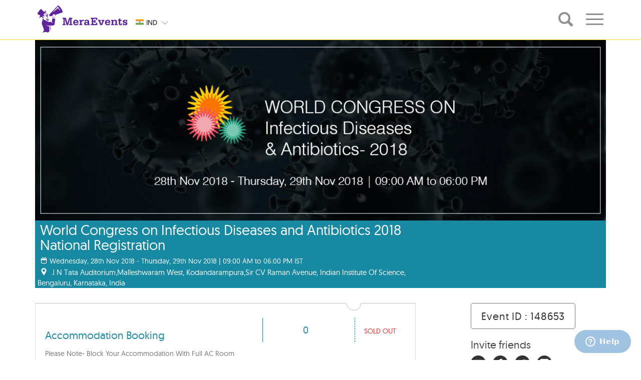

--- FILE ---
content_type: text/html; charset=UTF-8
request_url: https://www.meraevents.com/event/world-congress-on-infectious-diseases-and-antibiotics-2018-national-registration
body_size: 16877
content:
				  
<!doctype html>
<html>
    <head>
        <meta charset="utf-8">
        <meta name="viewport"
              content="width=device-width, initial-scale=1.0, user-scalable=no">
        <meta name="apple-mobile-web-app-capable" content="yes">
        <meta name="author" content="MeraEvents" >
        <meta name="rating" content="general" /> 
        <meta http-equiv="X-UA-Compatible" content="IE=edge">
        <link rel="apple-touch-icon" sizes="180x180" href="https://static.meraevents.com/images/static/apple-touch-icon.png">
        <link rel="icon" type="image/png" sizes="32x32" href="https://static.meraevents.com/images/static/favicon-32x32.png">
        <link rel="icon" type="image/png" sizes="16x16" href="https://static.meraevents.com/images/static/favicon-16x16.png">
        <link rel="shortcut icon" href="https://static.meraevents.com/images/static/favicon.ico" type="image/x-icon">
        <link rel="icon" href="https://static.meraevents.com/images/static/favicon.ico" type="image/x-icon">
        <link rel="manifest" href="https://static.meraevents.com/images/static/site.webmanifest">
        <link rel="mask-icon" href="https://static.meraevents.com/images/static/safari-pinned-tab.svg" color="#5f259f">
        <meta name="msapplication-TileColor" content="#fdda24">
        <meta name="theme-color" content="#5f259f">
        <title>World Congress on Infectious Diseases and Antibiotics 2018 National Registration - Bengaluru | MeraEvents.com</title>         
        <meta name="description" http-equiv="description" content="Book Online Tickets for World Congress on Infectious Diseases an, Bengaluru. It is a great pleasure and an honor to extend to you a warm invitation to attend the World Congress on Infectious Diseases and Antibiotics 2018, to be on 28th and 29th November 2018 at the J.N.TATA Auditorium, Indian Institute of Science, Bengaluru, " />
        <meta name="keywords" http-equiv="keywords" content="World Congress on Infectious Diseases and Antibiotics 2018 National Registration, Bengaluru, J N Tata Auditorium, Professional, Seminar / Conference" />
                     <link rel="canonical" href="https://www.meraevents.com/event/world-congress-on-infectious-diseases-and-antibiotics-2018-national-registration"/>   
                              
                                    
        
        <!--Twitter Card data-->
        <meta name="twitter:card" content="summary">
        <meta name="twitter:site" content="MeraEvents.com">
        <meta name="twitter:title" content="World Congress on Infectious Diseases and Antibiotics 2018 National Registration - Bengaluru | MeraEvents.com">
        <meta name="twitter:description" content="Book Online Tickets for World Congress on Infectious Diseases an, Bengaluru. It is a great pleasure and an honor to extend to you a warm invitation to attend the World Congress on Infectious Diseases and Antibiotics 2018, to be on 28th and 29th November 2018 at the J.N.TATA Auditorium, Indian Institute of Science, Bengaluru, ">
        <meta name="twitter:creator" content="MeraEvents">
        <meta name="twitter:image" content="https://static.meraevents.com/content/eventbanner/148653/banner-1486531521093956gwsxh.png">
        <meta name="twitter:image:width" content="1170">
        <meta name="twitter:image:height" content="370">
         
        
        <!-- Open Graph data -->
        <meta property="og:title" content="World Congress on Infectious Diseases and Antibiotics 2018 National Registration - Bengaluru | MeraEvents.com" />
        <meta property="og:type" content="website" />
        <meta property="og:url" content="https://www.meraevents.com/event/world-congress-on-infectious-diseases-and-antibiotics-2018-national-registration" />
        <meta property="og:image" content="https://static.meraevents.com/content/eventbanner/148653/banner-1486531521093956gwsxh.png" />
        <meta property="og:image:width" content="1170"/>
        <meta property="og:image:height" content="370"/>
        <meta property="og:description" content="Book Online Tickets for World Congress on Infectious Diseases an, Bengaluru. It is a great pleasure and an honor to extend to you a warm invitation to attend the World Congress on Infectious Diseases and Antibiotics 2018, to be on 28th and 29th November 2018 at the J.N.TATA Auditorium, Indian Institute of Science, Bengaluru, " />
        <meta property="og:site_name" content="MeraEvents.com" />
        <meta property="fb:admins" content="125923692046" />
        
        <link rel="stylesheet" type="text/css" href="https://static.meraevents.com/css/public/me_custom.min.css.gz">
        <script type="text/javascript">
            var site_url = 'https://www.meraevents.com/';
            var defaultCountryId = '14';
            var defaultCityId = '';
            var defaultCategoryId = '';
            var defaultSplCityStateId = '';
            var defaultSubCategoryId = '';
            var defaultSubCategoryName = '';
            var defaultCountryName = '';
            var defaultCityName = '';
            var api_path = 'https://www.meraevents.com/api/';
            var label_nomore_events = 'Please move on ';
            var defaultCategoryName = '';
            var totalResultCount = '0' || 0;
            var client_ajax_call_api_key = '930332c8a6bf5f0850bd49c1627ced2092631250';
            var cookie_expiration_time = "2592000";
            var api_getProfileDropdown = "https://www.meraevents.com/api/user/getProfileDropdown";
            var _paq=[];
            var recommendationsEnable="0";
        </script>
                <script src="https://static.meraevents.com/js/public/jQuery.min.js"></script>  
        <script src="https://static.meraevents.com/js/public/jquery.validate.min.js"></script>
        <style type="text/css">
            .filterdiv {
                display: none;
            }
            .ui-menu .ui-menu-item{
                font-size:25px;padding: 6px 1em 6px .4em;
            }
            .thumbnail .overlay, .myoverlay .overlay {
                display: none;
            }
            .thumbnail:hover .overlay{
                display: none;
            }
        </style>
        <!-- HTML5 Shim and Respond.js IE8 support of HTML5 elements and media queries -->
        <!-- WARNING: Respond.js doesn't work if you view the page via file:// -->
        <!--[if lt IE 9]>
        <script src="js/html5shiv.js"></script>
        <script src="js/respond.min.js"></script>
        <![endif]-->
        <link rel="stylesheet"
              href="https://static.meraevents.com/css/public/jquery-ui.min.css.gz">
              <link rel="stylesheet" type="text/css" href="https://static.meraevents.com/css/public/lightbox.min.css.gz">
<link rel="stylesheet" type="text/css" href="https://static.meraevents.com/css/public/common.min.css.gz">
<!-- Google Tag Manager -->
<!-- <script>(function(w,d,s,l,i){w[l]=w[l]||[];w[l].push({'gtm.start':
new Date().getTime(),event:'gtm.js'});var f=d.getElementsByTagName(s)[0],
j=d.createElement(s),dl=l!='dataLayer'?'&l='+l:'';j.async=true;j.src=
'//www.googletagmanager.com/gtm.js?id='+i+dl;f.parentNode.insertBefore(j,f);
})(window,document,'script','dataLayer','GTM-M6JV4Z');</script> -->
<!-- End Google Tag Manager -->
                    </head>
    <!-- Static navbar -->
    <body class="single-winner" ng-app=eventModule>
        <!-- Google Tag Manager (noscript) -->
<noscript><iframe src="https://www.googletagmanager.com/ns.html?id=GTM-M6JV4Z"
height="0" width="0" style="display:none;visibility:hidden"></iframe></noscript>
<!-- End Google Tag Manager (noscript) -->        <div id="dvLoading" class="loadingopacity" style="display:none;"><img src="https://static.meraevents.com/images/static/loading.gif" class="loadingimg" alt="Loading.." /></div>
        <div id="menudvLoading" class="menuloadingopacity" style="display:none;"><img src="https://static.meraevents.com/images/static/loading.gif" class="menuloadingimg" alt="Loading.." /></div>
        <div class="site-container">
            <!-- global header -->
                
                <header class="site-header" role="banner">
                    <div class="site-header__wrap">
                        <div class="topContainer hidden-lg hidden-md">
                            <div class="wrap">
                                <!--<div class="topContainer">-->
                                <div class="navbar navbar-default" role="navigation">
                                    <div class="navbar-header">
                                        <button type="button" class="navbar-toggle" data-toggle="collapse" id="nav-toggle2" onClick="getProfileLink('event_header');" data-menu="event_header" data-target=".navbar-collapse"> <span class="sr-only">Toggle navigation</span> <span class="icon-bar"></span> <span class="icon-bar"></span> <span class="icon-bar"></span> </button>

                                            
                                        <div class="logo_align">
                                            <a class="navbar-brand logo"  href="https://www.meraevents.com/"> 
                                                <img src="https://static.meraevents.com/images/static/me-logo.svg" alt=""> </a> </div>
                                    </div>
                                    <div class="btn-group ddCustom selCountry"> 
                                                                                <a onClick="setCookieCustom('countryId', '14', '2592000')"  href="https://www.meraevents.com" class="btn headerDD"> 
                                                    <span class="status">                                   
                                                        <span class="sprite-icon flag-custom-position IND"></span>
                                                        <span class="country-code">IND</span>
                                                    </span>
                                                </a>
                                                <!--append class "ddBG" if you wnat bg color-->
                                                
                                                                                        <ul class="dropdown-menu dropdown-inverse ddBG headerDD" >
                                                                                    <li onClick="setCookieCustom('countryId', '14', '2592000')">
                                                   
                                                    <a href="https://www.meraevents.com"> 
                                                        <span class="sprite-icon IND"></span>
                                                        <span class="country-code">IND</span>
                                                    </a>
                                                </li>
                                                                                            <li onClick="setCookieCustom('countryId', '18', '2592000')">
                                                   
                                                    <a href="https://www.meraevents.com/sg"> 
                                                        <span class="sprite-icon SGP"></span>
                                                        <span class="country-code">SGP</span>
                                                    </a>
                                                </li>
                                                                                            <li onClick="setCookieCustom('countryId', '137', '2592000')">
                                                   
                                                    <a href="https://www.meraevents.com/my"> 
                                                        <span class="sprite-icon MYS"></span>
                                                        <span class="country-code">MYS</span>
                                                    </a>
                                                </li>
                                                                                            <li onClick="setCookieCustom('countryId', '228', '2592000')">
                                                   
                                                    <a href="https://www.meraevents.com/uae"> 
                                                        <span class="sprite-icon UAE"></span>
                                                        <span class="country-code">UAE</span>
                                                    </a>
                                                </li>
                                                                                            <li onClick="setCookieCustom('countryId', '264', '2592000')">
                                                   
                                                    <a href="https://www.meraevents.com/us"> 
                                                        <span class="sprite-icon USA"></span>
                                                        <span class="country-code">USA</span>
                                                    </a>
                                                </li>
                                                                                            <li onClick="setCookieCustom('countryId', '301', '2592000')">
                                                   
                                                    <a href="https://www.meraevents.com/uk"> 
                                                        <span class="sprite-icon UK"></span>
                                                        <span class="country-code">UK</span>
                                                    </a>
                                                </li>
                                                                                    </ul>
                                        <a class="btn  btn-lg btn-sm btn-md dropdown-toggle"
                                           type="button" data-toggle="dropdown" href="javascript:;"> <span
                                                class="icon-downArrow"></span>
                                        </a>
                                    </div>
                                    <!-- /btn-group -->
                                    <div class="col-sm-12 mobileNavSelector">
                                        <ul>
                                            <li class="col-xs-4"><a href="javascript:void(0)">hyd</a></li>
                                            <li class="col-xs-4"><a href="javascript:void(0)">All</a></li>
                                            <li class="col-xs-4"><a href="javascript:void(0)">Today</a></li>
                                        </ul>
                                    </div>
                                    <div class="navbar-collapse collapse">
                                        <ul class="nav navbar-nav navbar-right profile-dropdown">
                                            <!-- Ajax dropdown comes here -->
                                        </ul>
                                    </div>
                                    <!--/.nav-collapse -->
                                </div>
                            </div>
                        </div>
                     
                      
                        <div class="onScrollContainer hidden-sm hidden-xs" style="opacity: 1;visibility: visible;" >
                            <div class="topContainer">
                                <div class="wrap">
                                    <div class="onScrollContainer__container">
                                        <div class="navbar-header">
                                            <button data-target=".navbar-collapse" data-toggle="collapse" class="navbar-toggle" type="button"> <span class="sr-only">Toggle navigation</span> <span class="icon-bar"></span> <span class="icon-bar"></span> <span class="icon-bar"></span> </button>
                                            <div class="logo_align">
                                                <a class="navbar-brand logo" href="https://www.meraevents.com/"> <img src="https://static.meraevents.com/images/static/me-logo.svg" alt="" >
                                                </a>
                                            </div>
                                        </div>
                                         <div class="btn-group ddCustom selCountry"> 
                                                                                        <a onClick="setCookieCustom('countryId', '14', '2592000')" href="https://www.meraevents.com" class="btn headerDD"> 
                                                    <span class="status">
                                                        <span class="sprite-icon flag-custom-position IND"></span>
                                                        <span class="country-code">IND</span>
                                                    </span>
                                                </a>
                                                                                        <ul class="dropdown-menu dropdown-inverse ddBG headerDD">
                                                                                        <li onClick="setCookieCustom('countryId', '14', '2592000')" value="14">
                                                    <a href="https://www.meraevents.com"> 
                                                        <span class="sprite-icon IND"></span>
                                                        <span class="country-code">IND</span>
                                                    </a>
                                                   
                                                </li>
                                                                                            <li onClick="setCookieCustom('countryId', '18', '2592000')" value="18">
                                                    <a href="https://www.meraevents.com/sg"> 
                                                        <span class="sprite-icon SGP"></span>
                                                        <span class="country-code">SGP</span>
                                                    </a>
                                                   
                                                </li>
                                                                                            <li onClick="setCookieCustom('countryId', '137', '2592000')" value="137">
                                                    <a href="https://www.meraevents.com/my"> 
                                                        <span class="sprite-icon MYS"></span>
                                                        <span class="country-code">MYS</span>
                                                    </a>
                                                   
                                                </li>
                                                                                            <li onClick="setCookieCustom('countryId', '228', '2592000')" value="228">
                                                    <a href="https://www.meraevents.com/uae"> 
                                                        <span class="sprite-icon UAE"></span>
                                                        <span class="country-code">UAE</span>
                                                    </a>
                                                   
                                                </li>
                                                                                            <li onClick="setCookieCustom('countryId', '264', '2592000')" value="264">
                                                    <a href="https://www.meraevents.com/us"> 
                                                        <span class="sprite-icon USA"></span>
                                                        <span class="country-code">USA</span>
                                                    </a>
                                                   
                                                </li>
                                                                                            <li onClick="setCookieCustom('countryId', '301', '2592000')" value="301">
                                                    <a href="https://www.meraevents.com/uk"> 
                                                        <span class="sprite-icon UK"></span>
                                                        <span class="country-code">UK</span>
                                                    </a>
                                                   
                                                </li>
                                                                                        </ul>
                                            <a data-toggle="dropdown" type="button" class="btn  btn-lg btn-sm btn-md dropdown-toggle"> <span class="icon-downArrow"></span> </a> 
                                        </div>
                                                                                    <div class="search-container">
                                                <input type="search" placeholder="Search by Event Name , Event ID , Key Words" class="search form-control searchExpand icon-me_search">
                                                <a class="search icon-me_search"></a>
                                            </div>
                                        
                                        <div class="navbar-collapse collapse">
                                            <ul class="nav navbar-nav navbar-right">
                                                                                                    <li class="dropdown"> 
                                                        <a href="#" class="dropdown-toggle detailonscroll"
                                                           data-toggle="dropdown" role="button" aria-expanded="false"
                                                           id="scrollnavtoggle">
                                                            <span class="icon-set"></span>
                                                        </a>
                                                        <ul class="dropdown-menu" role="menu">
                                                            <li><a href='https://www.meraevents.com/dashboard/event/create/'><span class='icon2-pencil'></span> Create Event</a></li>                                                            <li><a href='https://www.meraevents.com/login' target='_self'><span class='icon2-sign-in' ></span> Login</a></li>                                                        </ul>
                                                    </li>
                                                                                            </ul>
                                        </div>
                                    </div>
                                </div>
                            </div>
                        </div> 
                                    </div>
            </header>
            <!-- /global header -->
        </div>
        <!--important-->
        <!-- /.wrap -->
<style>
 .cont_main {
    display: inline-block !important;
} 
</style>
<!--Event_banner-->
<div class="container event_detail_main">
    <div class="col-sm-12 col-xs-12 header_img">

        <img src="https://static.meraevents.com/content/eventbanner/148653/banner-1486531521093956gwsxh.png" title="World Congress on Infectious Diseases and Antibiotics 2018 National Registration, Bengaluru" alt="Book Online Tickets for World Congress on Infectious Diseases an, Bengaluru. It is a great pleasure and an honor to extend to you a warm invitation to attend the World Congress on Infectious Diseases and Antibiotics 2018, to be on 28th and 29th November 2018 at the J.N.TATA Auditorium, Indian Institute of Science, Bengaluru, " onError="this.src='https://static.meraevents.com/content/categorylogo/Professional-Banner1582184107.jpg'; this.onerror = null">
        <div style="visibility: hidden; display: none; width: 1170px; height: 128px; margin: 0px; float: none; position: static; top: auto; right: auto; bottom: auto; left: auto;"></div>
<div id="event_div" class="" style="z-index: 99;">
    <div class="row professional">
        <div class="img_below_cont ">
            <h1>World Congress on Infectious Diseases and Antibiotics 2018 National Registration</h1>
                            <div class="sub_links"><span class="icon-calender"></span>                       
                                        
                        Wednesday, 28th Nov 2018 - Thursday, 29th Nov 2018 | 09:00 AM to 06:00 PM IST                                        </div>
                                <div class="sub_links">
                    <span class="icon-google_map_icon"></span>
                    <span>J N Tata Auditorium,Malleshwaram West, Kodandarampura,Sir CV Raman Avenue, Indian Institute Of Science, Bengaluru, Karnataka, India</span>                </div>
                        </div>
        <!-- <div class="Rlist">
            <ul>
                                <li class="professional"><a class="customAnchor" onclick="setReminder('http://www.google.com/calendar/event?action=TEMPLATE&text=World+Congress+on+Infectious+Diseases+and+Antibiotics+2018+National+Registration&dates=20181128T090000/20181129T180000&location=J N Tata Auditorium,Malleshwaram West, Kodandarampura,Sir CV Raman Avenue, Indian Institute Of Science, Bengaluru, Karnataka, India&details=It+is+a+great+pleasure+and+an+honor+to+extend+to+you+a+warm+invitation+to+attend+the+World+Congress+on+Infectious+Diseases+and+Antibiotics+2018%2C+to+be+on+28th+and+29th+November+2018+at+the+J.N.TATA+Auditorium%2C+Indian+Institute+of+Science%2C+Bengaluru%2C+Karnataka%2C+India.%0AWorld+Congress+on+Infectious+Diseases+and+Antibiotics+2018+having+theme+%26ldquo%3BGlobal+Impact+on+the+Control%2C+Treatment+and+Elimination+of+Infectious+Diseases%26rdquo%3B+Will+create+an+interface+among+professionals%2C+academicians+and+experts+in+...&trp=false&sprop=&sprop=name:')" target="_blank" rel="nofollow"><span class="icon-alaram_icon"></span>Set Reminder</a></li>
                                    <li class="professional">
                        <a class="customAnchor" onclick="getDirection('J+N+Tata+Auditorium%2CMalleshwaram+West%2C+Kodandarampura%2CSir+CV+Raman+Avenue%2C+Indian+Institute+Of+Science%2C+Bengaluru%2C+Karnataka%2C+India');" target="_blank">
                            <span class="icon-google_map_icon"></span>
                            Get Directions
                        </a>
                    </li>
                            </ul>
        </div> -->
    </div>

</div>
<script>
    function getDirection(address) {
        if (recommendationsEnable) {
            _paq.push(['trackEvent', , 'EventPage', 'Get Directions']);
        }
        window.open('https://maps.google.com/maps?saddr=&daddr=' + address);
    }
    function setReminder(location) {
        if (recommendationsEnable) {
            _paq.push(['trackEvent', , 'EventPage', 'Set Reminder']);
        }
        window.open(location);
    }
</script>
<style>
    .customAnchor:hover{
        cursor: pointer;
    }
</style>
                <input type="hidden" name="limitSingleTicketType" id="limitSingleTicketType" value="0">
        <input type="hidden" name="pageType" id="pageType" value="">

        <div class="event_toggle">
            <div class="row eventDetails" id="event_tickets">
                <p>&nbsp;</p>
                <input type="hidden" name="eventId" id="eventId" value="148653">
<input type="hidden" name="referralCode" id="referralCode" value="">
<input type="hidden" name="promoterCode" id="promoterCode" value="">
<input type="hidden" name="pcode" id="pcode" value="">
<input type="hidden" name="acode" id="acode" value="">
<input type="hidden" name="rCode" id="rCode" value="">
<input type="hidden" name="ticketWidget" id="ticketWidget" value="">
<input type="hidden" id="multiEvent" value="0">
<div id="useracco" class="col-sm-7 col-xs-12 col-md-8 event_left_cont" style="">




    <ul>

                                                            
                                <div class="widget-acc-btn-home" class="widget-grouptitle" style='display:none;'><p class="selected"><i class="icon2-angle-right"></i> </p></div>
                            
                                                                                                            <li id="accrdn_1" class="professional">
                                             <div class="borderTop"></div>                                                <div class="div-content">
                                                    <div class="cont_main">
                                                        <div class="eventCatName">
                                                            
                                                            <h2 style="">Accommodation Booking </h2>


                                                                                                                        <p class="tckdesc"> Please Note- Block your Accommodation with full AC Room Complementary/Breakfast/WiFi </p>
                                                                                                                                                                                        <p class="saledate">Sale Date Ended</p>
                                                                                                                    </div>
                                                        <div class="eventCatValue" style="">
                                                            <span>                                                                 0                                                                                                                                <!--<input type="text" name="ticket_selector" placeholder="Enter Amount" size='10' class="ticket_selector selectNo" value="" id=""> -->
                                                                                                                            </span>
                                                        </div>

                                                        <div class="eventCatSelect">
                                                            <span class="selectpicker soldout_text"> Sold Out</span>
                                                        </div>


                                                    </div>
                                                </div>
                                                <div class="clearfix"></div>

                                                 <div class="borderBottom"></div>                                                </li>
                                                                                    <li id="accrdn_1" class="professional">
                                             <div class="borderTop"></div>                                                <div class="div-content">
                                                    <div class="cont_main">
                                                        <div class="eventCatName">
                                                            
                                                            <h2 style="">SPOT REGISTRATION </h2>


                                                                                                                        <p class="tckdesc"> Faculty / Medical Practitioners / General Category</p>
                                                                                                                                                                                        <p class="saledate">Sale Date Ended</p>
                                                                                                                    </div>
                                                        <div class="eventCatValue" style="">
                                                            <span> INR                                                                 7000                                                                                                                                <!--<input type="text" name="ticket_selector" placeholder="Enter Amount" size='10' class="ticket_selector selectNo" value="" id=""> -->
                                                                                                                            </span>
                                                        </div>

                                                        <div class="eventCatSelect">
                                                            <span class="selectpicker soldout_text"> Sold Out</span>
                                                        </div>


                                                    </div>
                                                </div>
                                                <div class="clearfix"></div>

                                                 <div class="borderBottom"></div>                                                </li>
                                                                                    <li id="accrdn_1" class="professional">
                                             <div class="borderTop"></div>                                                <div class="div-content">
                                                    <div class="cont_main">
                                                        <div class="eventCatName">
                                                            
                                                            <h2 style="">Spot Registration  </h2>


                                                                                                                        <p class="tckdesc"> Research Scholars & Post-doctoral fellows</p>
                                                                                                                                                                                        <p class="saledate">Sale Date Ended</p>
                                                                                                                    </div>
                                                        <div class="eventCatValue" style="">
                                                            <span> INR                                                                 6000                                                                                                                                <!--<input type="text" name="ticket_selector" placeholder="Enter Amount" size='10' class="ticket_selector selectNo" value="" id=""> -->
                                                                                                                            </span>
                                                        </div>

                                                        <div class="eventCatSelect">
                                                            <span class="selectpicker soldout_text"> Sold Out</span>
                                                        </div>


                                                    </div>
                                                </div>
                                                <div class="clearfix"></div>

                                                 <div class="borderBottom"></div>                                                </li>
                                                                                    <li id="accrdn_1" class="professional">
                                             <div class="borderTop"></div>                                                <div class="div-content">
                                                    <div class="cont_main">
                                                        <div class="eventCatName">
                                                            
                                                            <h2 style="">Spot Registration  </h2>


                                                                                                                        <p class="tckdesc"> Students (UG & PG)</p>
                                                                                                                                                                                        <p class="saledate">Sale Date Ended</p>
                                                                                                                    </div>
                                                        <div class="eventCatValue" style="">
                                                            <span> INR                                                                 5000                                                                                                                                <!--<input type="text" name="ticket_selector" placeholder="Enter Amount" size='10' class="ticket_selector selectNo" value="" id=""> -->
                                                                                                                            </span>
                                                        </div>

                                                        <div class="eventCatSelect">
                                                            <span class="selectpicker soldout_text"> Sold Out</span>
                                                        </div>


                                                    </div>
                                                </div>
                                                <div class="clearfix"></div>

                                                 <div class="borderBottom"></div>                                                </li>
                                                                                    <li id="accrdn_1" class="professional">
                                             <div class="borderTop"></div>                                                <div class="div-content">
                                                    <div class="cont_main">
                                                        <div class="eventCatName">
                                                            
                                                            <h2 style="">Spot Registration  </h2>


                                                                                                                        <p class="tckdesc"> Industry Participant</p>
                                                                                                                                                                                        <p class="saledate">Sale Date Ended</p>
                                                                                                                    </div>
                                                        <div class="eventCatValue" style="">
                                                            <span> INR                                                                 14000                                                                                                                                <!--<input type="text" name="ticket_selector" placeholder="Enter Amount" size='10' class="ticket_selector selectNo" value="" id=""> -->
                                                                                                                            </span>
                                                        </div>

                                                        <div class="eventCatSelect">
                                                            <span class="selectpicker soldout_text"> Sold Out</span>
                                                        </div>


                                                    </div>
                                                </div>
                                                <div class="clearfix"></div>

                                                 <div class="borderBottom"></div>                                                </li>
                                                                                                                            

        

            
            
            
            <div class="clearfix"></div>


            <div class="book" id="calucationsDiv" style="display:none;">
                <!-- <div> -->

                <div id="ajax_calculation_div" class="book_subcont_a col-md-12">
                    <table id="totalAmountTbl" width="100%" class="table_cont table_cont_1">
                        <tbody>
                        <tr>
                            <td class="table_left_cont">Amount<span class="currencyCodeStr"></span></td>
                            <td class="table_ryt_cont" id="total_amount">0</td>
                        </tr>
                        </tbody>
                    </table>

                    <table style="display: none;" id="bulkDiscountTbl" width="100%" class="table_cont table_cont_1">
                        <tbody>
                        <tr>
                            <td class="table_left_cont">Bulk Discount Amount <span class="currencyCodeStr"></span></td>
                            <td class="table_ryt_cont" id="bulkDiscount_amount">0</td>
                        </tr>
                        </tbody>
                    </table>
                    <table style="display: none;" id="discountTbl" width="100%" class="table_cont table_cont_1">
                        <tbody>
                        <tr>
                            <td class="table_left_cont">Discount Amount<span class="currencyCodeStr"></span></td>
                            <td class="table_ryt_cont" id="discount_amount">0</td>
                        </tr>
                        </tbody>
                    </table>
                    <table style="display: none;" id="cashbackTbl" width="100%" class="table_cont table_cont_1">
                        <tbody>
                        <tr>
                            <td class="table_left_cont">Cashback Amount<span class="currencyCodeStr"></span></td>
                            <td class="table_ryt_cont" id="cashback_amount">0</td>
                        </tr>
                        </tbody>
                    </table>
                    <table style="display: none;" id="referralDiscountTbl" width="100%" class="table_cont table_cont_1">
                        <tbody>
                        <tr>
                            <td class="table_left_cont">Referral Discount Amount<span class="currencyCodeStr"></span></td>
                            <td class="table_ryt_cont" id="referralDiscount_amount">0</td>
                        </tr>
                        </tbody>
                    </table>
                    <table style="display: none;" id="courierFeeTbl" width="100%" class="table_cont table_cont_1">
                        <tbody>
                        <tr>
                            <td class="table_left_cont"><span class="courierFee"></span><span class="currencyCodeStr"></span></td>
                            <td class="table_ryt_cont" id="courierFee_amount">0</td>
                        </tr>
                        </tbody>
                    </table>


                    <div id="taxesDiv">

                    </div>


                    <!--Internet Handling Fee Start-->
                    <div class="ticketspages-feehandlingdiv table_cont handlingfees" id="handlingfeesbox">Convenience Fee <span class="currencyCodeStr"></span> <i class="icon2-plus"></i>
                        <div class="ticketspages-feehandling-amount" id="internethandlingtotalamount"> 0</div>
                    </div>

                    <div class="ticketspages-feehandlingdivcontainer handlingfeescontainer">

                        <table style="display: none;" id="extraChargeTbl" width="100%" class="table_cont table_cont_1">

                        </table>
                        <table style="display: none;" id="totalInternetHandlingTbl" width="100%" class="table_cont table_cont_1 bordernone">
                            <tbody>
                            <tr>
                                <td class="table_left_cont">Booking fees <span class="currencyCodeStr"></span></td>
                                <td class="table_ryt_cont" id="totalInternetHandlingAmount">0</td>
                            </tr>
                            </tbody>
                        </table>
                        <table style="display: none;" id="totalInternetHandlingGst" width="100%" class="table_cont table_cont_1">
                            <tbody>
                            <tr>
                                <td class="table_left_cont"> GST 18% <span class="currencyCodeStr"></span></td>
                                <td class="table_ryt_cont" id="totalInternetHandlingGstAmount">0</td>
                            </tr>
                            </tbody>
                        </table>
                        <table style="display: none;" id="roundOfValueTbl" width="100%" class="table_cont table_cont_1">
                            <tbody>
                            <tbody>
                            <tr>
                                <td class="table_left_cont">Round of Value<span class="currencyCodeStr"></span></td>
                                <td class="table_ryt_cont" id="roundOfValue">0</td>
                            </tr>
                            </tbody>
                        </table>
                    </div>
                    <!--Internet Handling Fee End-->

            <!-- added by surya 26-12-2024 -->
                    <div  id="" style="display:none;">
                  <!-- added by surya 26-12-2024 -->  
                    <table  width="100%" class="table_cont table_cont_2" id="TicketTableInfo1">
                            <tbody>
                            <tr>
                                                                    <td class="discount_code"><a class="pointerCursor" onclick="ShowDiscountCodePopup();">
                                    Have Discount Code ?                                </a></td>
                                                            </tr>
                            </tbody>
                        </table>
                    </div>
                    <div id="hidedis" style="display:none">
                        <table  width="100%" class="table_cont table_cont_2" id="TicketTableInfo1">
                            <tbody>
                            <tr>
                                <td class="discount_code"><a class="pointerCursor" onclick="HideDiscountCodePopup();">
                                
                                Close Discount Code                            
                                </a></td>
                                <td class="code_input"><div>
                                        <input type="text" class="require PromoCodeNewCSS" id="promo_code" name="promo_code" value="0">
                                        <div class="coupon_apply"><a id="apply_discount_btn"  onclick="return applyDiscount();" class="pointerCursor">Apply</a></div>
                                        <div class="coupon_reset"> <a id="apply_discount_btn"  onclick="return clearDiscount();" class="pointerCursor">Clear</a></div>
                                    </div>
                            </tr>
                            </tbody>
                        </table>
                    </div>
                    <table style="display: none;" id="mediscountTbl" width="100%" class="table_cont table_cont_1">
                        <tbody>
                        <tr>
                            <td class="table_left_cont">Discount Amount<span class="currencyCodeStr"></span></td>
                            <td class="table_ryt_cont" id="mediscount_amount">0</td>
                        </tr>
                        </tbody>
                    </table>
                    <table width="100%" class="table_cont table_cont_3">
                        <tbody>
                        <tr>
                            <td class="table_left_cont"><strong>Total Amount<span class="currencyCodeStr"></span></strong></td>
                            <td class="final_val"><strong id="purchase_total">0</strong></td>
                        </tr>
                        </tbody>
                    </table>
                    <table width="100%">
                        <tbody><tr>
                                                        <td style="float:right;">
                                <div>
                                    <a class="book_now" href="javascript:;" onclick="booknow()" >
                                        <div id="wrap" class="professional" style="">
                                            <div id="content"> Register Now </div>
                                        </div>
                                    </a>
                                </div>
                            </td>
                        </tr>
                        </tbody></table>
                </div><!--End of Full Div-->
                <!-- </div> --><!--End of Collapse Div-->
            </div>
        </ul>    </div>
<!--T & C Start-->
<div class="modal fade" id="event_tnc" tabindex="-1"
     role="dialog" aria-labelledby="myModalLabel" aria-hidden="true">
    <div class="modal-dialog-invite modal-dialog-center1">
        <div class="modal-content">
            <div class="popup_signup" style="height:auto; overflow:auto;">
                <div class="popup-closeholder">
                    <button data-dismiss="modal" class="popup-close">X</button>
                </div>
                <hr>
                <h3>Terms & Conditions</h3>
                <h3 class="subject">World Congress on Infectious Diseases and Antibiotics 2018 National Registration</h3>
                <hr></hr>
                <div class="event_tnc_holder tncoverflow">
                                    </div>
            </div>
        </div>
    </div>
</div>
<!--T & C End-->
                <div class="col-sm-4 col-xs-12 col-md-3 col-md-offset-1">
                    <div class="eventid"><a>Event ID : 148653</a></div>
                    <div class="invite_subcont">
                        <div class="inviteFriend">
                            <h4>Invite friends</h4>
                                                        <span class="invitefirends">
                                <i class="icon1 icon1-invitefriend"></i>
                            </span>
                            <span class="">
                                <a href="https://www.facebook.com/share.php?u=https%3A%2F%2Fwww.meraevents.com%2Fevent%2Fworld-congress-on-infectious-diseases-and-antibiotics-2018-national-registration%2F148653&title=Meraevents -World Congress on Infectious Diseases and Antibiotics 2018 National Registration"
                                   onClick="javascript: cGA('/event-share-facebook'); return fbs_click('https://www.meraevents.com/event/world-congress-on-infectious-diseases-and-antibiotics-2018-national-registration/148653', 'Meraevents - World Congress on Infectious Diseases and Antibiotics 2018 National Registration ')" 
                                   target="_blank"><i class="icon1 icon1-facebook"></i>
                                </a>
                            </span>

                            <span class="">
                                <a onClick="javascript: cGA('/event-share-twitter');" 
                                   href="https://twitter.com/share?url=https%3A%2F%2Fwww.meraevents.com%2Fevent%2Fworld-congress-on-infectious-diseases-and-antibiotics-2018-national-registration%2F148653&amp;text=Meraevents - World Congress on Infectious Diseases and Antibiotics 2018 National Registration" 
                                   target="_blank" class="nounderline social"><i class="icon1 icon1-twitter"></i>
                                </a>
                            </span>
                            <span class="">
                                <a onClick="javascript: cGA('/event-share-linkedin');" 
                                   href="https://www.linkedin.com/shareArticle?mini=true&amp;url=https%3A%2F%2Fwww.meraevents.com%2Fevent%2Fworld-congress-on-infectious-diseases-and-antibiotics-2018-national-registration%2F148653&amp;title=World Congress on Infectious Diseases and Antibiotics 2018 National Registration&amp;summary=J N Tata Auditorium,Malleshwaram West, Kodandarampura,Sir CV Raman Avenue, Indian Institute Of Science, Bengaluru, Karnataka, India&amp;source=Meraevents" 
                                   target="_blank" class="nounderline"><i class="icon1 icon1-linkedin"></i>
                                </a>
                            </span>
                        </div>
                                                <h4 style="margin:0 0 10px 0;"><a href="https://www.meraevents.com/support" style="color:#464646;" target="_blank"><span class="icon2-envelope-o"> </span> Contact Us</a></h4>

                        <script>
                            function supportLink() {
                                _paq.push(['trackEvent', , 'EventPage', 'Contact Us']);
                                window.open("https://www.meraevents.com/support");
                            }
                        </script>
                        
                        <div class="event_sub_sub_cont">
                            <p><b>Page Views : <span id="eventViewCount">1013</span></b></p>
                                                    </div>
                    </div>
                </div>
            </div>
                            <div class="col-sm-12 eventDetails" id="event_about">
            <!-- added by surya 06-01-2025-->
                    <h3>About The Event</h3>
            <!-- added by surya 06-01-2025-->
                    <div>
                        <!--                            <p>--><!--</p>-->
                            <iframe
                                    srcdoc="&lt;p style=&quot;font-size: 16px; font-family: &#039;Trebuchet MS&#039;; text-align: justify;&quot;&gt;&lt;span style=&quot;font-family: &#039;trebuchet ms&#039;, geneva; font-size: 12pt;&quot;&gt;It is a great pleasure and an honor to extend to you a warm invitation to attend the &lt;strong&gt;World Congress on Infectious Diseases and Antibiotics 2018,&lt;/strong&gt; to be on &lt;strong&gt;28&lt;sup&gt;th&lt;/sup&gt; and 29&lt;sup&gt;th&lt;/sup&gt; November 2018 at the J.N.TATA Auditorium, Indian Institute of Science, Bengaluru, Karnataka, India.&lt;/strong&gt;&lt;/span&gt;&lt;/p&gt;
&lt;p style=&quot;font-size: 16px; font-family: &#039;Trebuchet MS&#039;; text-align: justify;&quot;&gt;&lt;span style=&quot;font-family: &#039;trebuchet ms&#039;, geneva; font-size: 12pt;&quot;&gt;&lt;strong&gt;World Congress on Infectious Diseases and Antibiotics 2018 &lt;/strong&gt;having theme &lt;strong&gt;&amp;ldquo;Global Impact on the Control, Treatment and Elimination of Infectious Diseases&amp;rdquo;&lt;/strong&gt; Will create an interface among professionals, academicians and experts in the fields of Pathophysiology, Epidemiology, Immunology, Virology, anti-microbial Research, Microbiology, Bacteriologys, Parasitology, Pathology, Pharmacy, Health Care Professionals and Antibiotics Development.&lt;/span&gt;&lt;/p&gt;
&lt;p style=&quot;font-size: 16px; font-family: &#039;Trebuchet MS&#039;; text-align: justify;&quot;&gt;&lt;span style=&quot;font-family: &#039;trebuchet ms&#039;, geneva; font-size: 12pt;&quot;&gt;you The Conference will provide a wonderful forum for you to refresh your knowledge base. The Conference will strive to offer plenty of networking opportunities, providing with the opportunity to meet and interact with the leading scientists and researchers, friends and colleagues as well as sponsors and exhibitors.&lt;/span&gt;&lt;/p&gt;"
                                    style="border: none; width: 100%; overflow: hidden;"
                                    scrolling="no"
                                    onload="this.style.height = this.contentWindow.document.documentElement.scrollHeight + 'px';">
                            </iframe>
                                            </div>
                </div>
                                                                         
            <div class="clearBoth"></div>
            <div class="col-sm-12 eventDetails" id="event_sameorganizer">
                <h3>More Events From Same Organizer</h3>
            </div>
            <ul id="eventThumbs" class="eventThumbs">
                            </ul>
            <div id="noRecords"></div>
            <div class="clearBoth"></div>
            <input type="hidden" id="page" name="page" value="1">
            <div style="text-align: center" id="loadmore"><a id="loadmore" class="btn btn-primary borderGrey collapsed">More events</a></div>
                       
             
            <div class="col-sm-12 eventDetails" id="event_samecategoryevents" style="padding: 1em 0;">
                <h3>Similar Category Events</h3>
            </div>
            <div class="col-lg-12">
                <ul id="CategoryeventThumbs" class="eventThumbs"></ul>
            </div>
            <div id="noRecords"></div>
            <div class="clearBoth"></div>
            <input type="hidden" id="pages" name="pages" value="1">
            <div style="text-align: center" id="loading"><a id="loading" class="btn btn-primary borderGrey collapsed">More events</a></div>
            <div style="margin: 10px 0 40px 0;"></div>
                       <!--   checing webinar events -->
                            <!-- <div class="col-sm-12 zeroPadd">
                    <h3>Venue Map</h3>
                    <div id="floating-panel"><input style="display: none;" id="latlng" type="text" value="13.0134187,77.56807759999992"></div>
                    <div id="map" frameborder="0" style="border:0;width:100%;margin: 10px 0 40px 0;height: 300px;"></div>
                </div> -->

                <script>
                    /*function initMap() {
                        var map = new google.maps.Map(document.getElementById('map'), {
                            zoom: 13,
                            center: {lat: 13.0134187, lng: 77.56807759999992}
                        });

                        var geocoder = new google.maps.Geocoder;
                        var infowindow = new google.maps.InfoWindow;

                                geocodeLatLng(geocoder, map, infowindow);
                        }

                    function geocodeLatLng(geocoder, map, infowindow) {
                        var input = document.getElementById('latlng').value;
                        var latlngStr = input.split(',', 2);
                        var latlng = {lat: parseFloat(latlngStr[0]), lng: parseFloat(latlngStr[1])};
                        geocoder.geocode({'location': latlng}, function (results, status) {
                            if (status === 'OK') {
                                if (results[1]) {
                                    map.setZoom(11);
                                    var marker = new google.maps.Marker({
                                        position: latlng,
                                        map: map
                                    });
                                            infowindow.setContent('J N Tata Auditorium,Malleshwaram West, Kodandarampura,Sir CV Raman Avenue, Indian Institute Of Science, Bengaluru, Karnataka, India');
                                        infowindow.open(map, marker);
                                } else {
                                    console.log('No results found');
                                }
                            } else {
                                console.log('Geocoder failed due to: ' + status);
                            }
                        });
                    }

                    function geocodeAddress(geocoder, resultsMap) {
                        var address = "J N Tata Auditorium,Malleshwaram West, Kodandarampura,Sir CV Raman Avenue, Indian Institute Of Science, Bengaluru, Karnataka, India";
                        geocoder.geocode({'address': address}, function (results, status) {
                            if (status === 'OK') {

                                resultsMap.setCenter(results[0].geometry.location);

                                var marker = new google.maps.Marker({
                                    map: resultsMap,
                                    position: results[0].geometry.location
                                });
                            } else {
                                console.log('Geocode was not successful for the following reason: ' + status);
                            }
                        });
                    }*/
                </script>
                <!-- <script async defer src="https://maps.googleapis.com/maps/api/js?key=AIzaSyBk7qzbbov27ujRPMj6Kkd5T3e6jyKTouE&callback=initMap"></script> -->
                    </div>
    </div>
</div>
<!--end of banner-->
<!--Begin Structured Data -->
<script type="application/ld+json">
    [
            {
        "@context":"http://schema.org",
        "@type":"Event",
        "name":"World Congress on Infectious Diseases and Antibiotics 2018 National Registration",
        "image":"https:\/\/static.meraevents.com\/content\/eventbanner\/148653\/banner-1486531521093956gwsxh.png",
        "url":"https:\/\/www.meraevents.com\/event\/world-congress-on-infectious-diseases-and-antibiotics-2018-national-registration",
        "startDate":"2018-11-28T09:00:00+05:30",    
        "doorTime":"09:00 am",
        "location": {
        "@type": "EventVenue",
        "name": "J N Tata Auditorium: Bengaluru",
        "address": "Malleshwaram West, Kodandarampura, Sir CV Raman Avenue, Indian Institute Of Science, Bengaluru, India"        , 
            "geo": {
            "@type": "GeoCoordinates",
            "latitude": "13.0134187",
            "longitude": "77.56807759999992"            }        },
        "offers":[
                    {
            "@type":"Offer",
            "name": "Accommodation Booking",
            "price":"0",
            "priceCurrency":"INR",
            "availability": "http:\/\/schema.org\/SoldOut",
            "url":"https:\/\/www.meraevents.com\/event\/world-congress-on-infectious-diseases-and-antibiotics-2018-national-registration",
            "validFrom":"2018-10-26T16:33:00+05:30"            },            {
            "@type":"Offer",
            "name": "SPOT REGISTRATION",
            "price":"7000",
            "priceCurrency":"INR",
            "availability": "http:\/\/schema.org\/SoldOut",
            "url":"https:\/\/www.meraevents.com\/event\/world-congress-on-infectious-diseases-and-antibiotics-2018-national-registration",
            "validFrom":"2018-11-24T15:10:00+05:30"            },            {
            "@type":"Offer",
            "name": "Spot Registration ",
            "price":"6000",
            "priceCurrency":"INR",
            "availability": "http:\/\/schema.org\/SoldOut",
            "url":"https:\/\/www.meraevents.com\/event\/world-congress-on-infectious-diseases-and-antibiotics-2018-national-registration",
            "validFrom":"2018-11-24T15:11:00+05:30"            },            {
            "@type":"Offer",
            "name": "Spot Registration ",
            "price":"5000",
            "priceCurrency":"INR",
            "availability": "http:\/\/schema.org\/SoldOut",
            "url":"https:\/\/www.meraevents.com\/event\/world-congress-on-infectious-diseases-and-antibiotics-2018-national-registration",
            "validFrom":"2018-11-24T15:11:00+05:30"            },            {
            "@type":"Offer",
            "name": "Spot Registration ",
            "price":"14000",
            "priceCurrency":"INR",
            "availability": "http:\/\/schema.org\/SoldOut",
            "url":"https:\/\/www.meraevents.com\/event\/world-congress-on-infectious-diseases-and-antibiotics-2018-national-registration",
            "validFrom":"2018-11-24T15:11:00+05:30"            } 
        ],
        "description" : "It is a great pleasure and an honor to extend to you a warm invitation to attend the World Congress on Infectious Diseases and Antibiotics 2018, to be on 28th and 29th November 2018 at the J.N.TATA Auditorium, Indian Institute of Science, Bengaluru, Karnataka, India.\nWorld Congress on Infectious Diseases and Antibiotics 2018 having theme &ldquo;Global Impact on the Control, Treatment and Elimination of Infectious Diseases&rdquo; Will create an interface among professionals, academicians and experts in the fields of Pathophysiology, Epidemiology, Immunology, Virology, anti-microbial Research, Microbiology, Bacteriologys, Parasitology, Pathology, Pharmacy, Health Care Professionals and Antibiotics Development.\nyou The Conference will provide a wonderful forum for you to refresh your knowledge base. The Conference will strive to offer plenty of networking opportunities, providing with the opportunity to meet and interact with the leading scientists and researchers, friends and colleagues as well as sponsors and exhibitors.",
        "endDate" :"2018-11-29T18:00:00+05:30"
        }    ]
</script>

<script type="application/ld+json">
    {
    "@context": "http://schema.org",
    "@type": "Organization",
    "name" : "MeraEvents",
    "url": "https://www.meraevents.com",
    "logo": "https://www.meraevents.com/images/static/me-logo.svg",
    "sameAs" : [
    "https://www.facebook.com/meraeventsindia",
    "https://twitter.com/MeraEventsIndia",
    "https://www.linkedin.com/company/meraevents",
    "https://www.youtube.com/channel/UCIssSCbUxybJ3cHoMnExdDg",
    "https://instagram.com/meraeventsindia",
    "https://www.pinterest.com/meraevents/"
    ],
    "contactPoint": [
    {
    "@type": "ContactPoint",
    "telephone": "+91+91 7032915907",
    "contactType": "customer service",
    "areaServed" : "IN",
    "availableLanguage" : ["English"]
    }
    ]
    }
</script>


<script type="application/ld+json">
    {
    "@context": "http://schema.org",
    "@type": "WebSite",
    "name" : "MeraEvents",
    "url": "https://www.meraevents.com/"
    }
</script>




<script type="application/ld+json">
    {
    "@context": "http://schema.org",
    "@type": "BreadcrumbList",
    "itemListElement":
    [
    {
    "@type": "ListItem",
    "position": 1,
    "item":
    {
    "@id": "https://www.meraevents.com/",
    "name": "Home"
    }
    } ,
    {
    "@type": "ListItem",
    "position": 2,
    "item":
    {
    "@id": "https://www.meraevents.com/professional",
    "name": "Professional Events"
    }
    }
    ,
    {
    "@type": "ListItem",
    "position": 3,
    "item":
    {
    "@id": "https://www.meraevents.com/event/world-congress-on-infectious-diseases-and-antibiotics-2018-national-registration",
    "name": "World Congress on Infectious Diseases and Antibiotics 2018 National Registration"
    }
    }

    ]
    }
</script>

<!--End Structured Data -->

<div class="modal fade signup_popup" id="myModal2" tabindex="-1" role="dialog" aria-labelledby="myModalLabel" aria-hidden="true">
    <div class="modal-dialog modal-dialog-center">
        <div class="modal-content">
            <div class="awesome_container">
                <h3 class="icon-icon-bookmark_icon"></h3>
                <h4>Awesome!</h4>
                <h4>Event saved successfully!</h4>

                <div style="width: 15%; margin: 0 auto">
                    <button type="submit" id="okId" class="btn btn-primary borderGrey collapsed" style="padding: 10px 20px; margin-bottom: 20px">oK</button>
                </div>
            </div>
        </div>
    </div>
</div>
<div class="modal fade" id="InviteModal" tabindex="-1"
     role="dialog" aria-labelledby="myModalLabel" aria-hidden="true" style="width: 600px;
    margin: 0px auto;">
    <div class="modal-dialog-invite modal-dialog-center1">
        
        <div class="modal-content">
            
            <div class="popup_signup" style="height:auto; overflow:auto;">
                <div class="popup-closeholder"><button data-dismiss="modal" class="popup-close">X</button></div>
                <h3>Email to Friends and Colleagues</h3>               
                <h4 class="subject">You are invited to attend World Congress on Infectious Diseases and Antibiotics 2018 National Registration</h4> 
                <hr></hr>

                <form class="invitefriend_form form1" method="post" action="#" name="invitationFriends" id="invitationFriends">
                   <input type="hidden" value="148653" name="EventId" id="EventId"/>
                   <input type="hidden" value="World Congress on Infectious Diseases and Antibiotics 2018 National Registration" name="EventName" id="EventName"/>
                   <input type="hidden" value="https://www.meraevents.com/event/world-congress-on-infectious-diseases-and-antibiotics-2018-national-registration/148653" name="EventUrl" id="EventUrl"/>
                   <input type="hidden" value="J N Tata Auditorium,Malleshwaram West, Kodandarampura,Sir CV Raman Avenue, Indian Institute Of Science, Bengaluru, Karnataka, India" name="FullAddress" id="FullAddress"/>
                   <input type="hidden" value="Wednesday, 28th Nov 2018 - Thursday, 29th Nov 2018" 
                       name="DateTime" id="DateTime" value="" />
                        <input type="hidden"  name="refcode"  value="0" />
                   <div id="messages" class="success"></div><div id="errormessages" class="error"></div>
                    <div class="form-group form-group45 form-group-mr">
                        <label class="form-group-label">Your Name</label>
                        <input type="text" class="form-control userFields" id="from_name" name="from_name">
                           </div>
                    <div class="form-group form-group45">
                        <label class="form-group-label">Your Email Address</label>
                        <input type="email" class="form-control userFields" id="from_email" name="from_email">
                    </div>
                    <div class="form-group">
                        <label class="form-group-label">To Email Address <span>( Up to 10 email addresses separated by (,) commas )</span></label>
                        <textarea id="to_email" name="to_email" rows="3" cols="2" class="form-control userFields"></textarea>	
                    </div>

                    <div class="form-group">
                        <label class="form-group-label">Message</label>
                        <textarea name="yourmessage" id="message" rows="3" cols="2" class="form-control userFields">Hi, 
							I am sure you would find this event interesting:</textarea>	
                    </div>

                    <div class="form-group form-group70">
                        <label style="float:left; width:100%;">Captcha</label>
                        <input type="text" class="form-control userFields capthcafiled" id="CaptchaText" name="captchatext">
                        <p class="captcha-container"><img src="" id="capthaSrcUrl"></p>
                    </div>
                    <div class="form-group form-group30">
                        <input type="button" id="signin_submit" class="btn btn-default commonBtn-send"  name="sendEmail" value="SEND">
<!--                        <a class="btn btn-default commonBtn-send" name="sendEmail" id="signin_submit" href="#">SEND</a>-->
                    </div>
                    <br><br>
                    <div class="form-group" style="float:left;">
                        <p class="Invite-Privacy">Privacy Protected.<br> Your email will only be seen by your invitee(s). We do not share your contact information with anyone.</p>
                    </div>

                </form>

            </div>
        </div>
    </div>
</div>
<script>
    var capthaUrl="https://www.meraevents.com/captcha.php";
</script>    
    

<script rel="nofollow">
                var dashboard_eventhome = "https://www.meraevents.com/dashboard/home/";
                var api_morebookmark = "";
                var api_otherEvents = "https://www.meraevents.com/api/event/otherEvents";
                var api_similarCategoryEvents = "https://www.meraevents.com/api/event/similarCategoryEvents";
                var add_bookmark = "https://www.meraevents.com/api/bookmark/saveBookmark";
                var remove_bookmark = "https://www.meraevents.com/api/bookmark/removeBookmark";
                var api_searchSearchEventAutocomplete = "https://www.meraevents.com/api/search/searchEventAutocomplete";
                var api_getTicketCalculation = 'https://www.meraevents.com/api/event/getTicketCalculation';
                var api_bookNow = 'https://www.meraevents.com/api/event/bookNow';
                var api_eventMailInvitations = "https://www.meraevents.com/api/event/mailInvitations";
                var api_getProfileDropdown = "https://www.meraevents.com/api/user/getProfileDropdown";
                var api_getTinyUrl = "https://www.meraevents.com/api/event/getTinyUrl";
                var event_url = "https://www.meraevents.com/event/world-congress-on-infectious-diseases-and-antibiotics-2018-national-registration/148653";
                var tweet = "World Congress on Infectious Diseases and Antibiotics 2018 National Registration";
                var eventid = "148653";
                var viewCountUp = "1";
                var api_updateEventViewCount = "https://www.meraevents.com/api/event/updateEventViewCount";
                //var api_getEventViewCount = "https://www.meraevents.com/dashboard";
                var sDate = '2018-11-28 09:00:00';
                var eDate = '2018-11-29 18:00:00';
</script>


<script>
    $(document).ready(function () {
        var eventid = '148653';
        var page = $("#page").val();
        var id = $(this).attr("bookmarked_events_ids");
        var htmlData = '';
        var inputData = '';
        inputData += '?eventid=' + 148653;
        inputData += '&page=' + page;
        var url = 'https://www.meraevents.com/api/event/otherEvents';
        $.ajax({
            url: "https://www.meraevents.com/api/event/otherEvents" + inputData,
            type: 'GET',
            error: function (xhr, status, error) {
                var err = eval("(" + xhr.responseText + ")");
                alert(err.Message);
            },
            success: function (data) {
                if (data.status === false) {
                    $('#loadmore').hide();
                    $('div#event_sameorganizer').hide();
                    $('div#nomore').hide();
                }
                $.each(data.response.eventList, function (key, value) {
                    var event = value;
                    var eventURL = event.eventUrl
                    if (event.eventExternalUrl != undefined) {
                        eventURL = event.eventExternalUrl;
                    }
                    htmlData += '<li  class="col-xs-12 col-sm-6 col-md-4 col-lg-4 thumbBlock bookmarkid_' + eventId.id + '"><div class="event-box-shadow">';
                    htmlData += '<a href="' + eventURL + '" class="thumbnail">';
                    htmlData += '<div class="eventImg">';
                    htmlData += '<img src="' + event.thumbImage + '" width="" height="" alt="' + event.title + '" title="' + event.title + '"';
                    htmlData += ' onError="this.src=\'' + event.defaultThumbImage + '\'; this.onerror = null"'
                    htmlData += ' />';
                    htmlData += '</div><div class="eventpadding"><h2>';
                    htmlData += '<span class="eveHeadWrap">' + event.title + '</span>';
                    htmlData += '</h2><div class="info">';
                    if (event.masterEvent == 1) {
                        htmlData += '<span><i class="icon2-calendar-o"></i> Multiple Dates</span>';
                    } else {
                        htmlData += '<span><i class="icon2-calendar-o"></i> ' + convertDate(event.startDate) + '</span>';
                    }
                    htmlData += '</div>';
                    htmlData += '<div class="eventCity" >';
                    if (event.cityName != '' && event.cityName != 'undefined') {
                        htmlData += '<span>' + event.cityName + '</span>';
                    }
                    htmlData += '</div></div><div class="overlay"><div class="overlayButt"><div class="overlaySocial">';
                    htmlData += '<span class="icon-fb"></span> <span class="icon-tweet"></span>';
                    htmlData += '<span class="icon-google"></span></div></div></div>';
                    htmlData += '</a> <a href="' + eventURL + '" class="category">';
                    htmlData += '<span class="mecat-' + event.categoryName.toLowerCase().replace(/[^a-zA-Z]/g, "") + ' col' + event.categoryName.toLowerCase().replace(/[^a-zA-Z]/g, "") + '"></span>';
                    htmlData += '<span class="catName"><em>' + event.categoryName + '</em></span> </a> ';
                    htmlData += '<span  event_id="' + event.id + '"';
                    if (event.bookMarked == 1)
                    {
                        htmlData += 'class="add_bookmark icon2-bookmark"  rle="remove" title="Remove bookmark" >';
                    } else {
                        htmlData += 'class="icon2-bookmark-o add_bookmark"  rle="add" title="Add bookmark" >';
                    }
                    htmlData += '</span></div></li>';
                });
                $('ul#eventThumbs').append(htmlData);
                if ($('.thumbBlock').length >= data.response.total) {
                    $('div#loadmore').hide();
                    $('div#nomore').show();
                    //alert('No more events by the Same Organizer');
                }
                //$('div#nomore').hide();
                $("#viewMorebookmarkEvents").removeClass("loading");
                if (data.response.nextPage == false) {

                    $('#viewMorebookmarkEvents').css('display', 'none');
                } else if (data.response.nextPage == true)
                {
                    $('#viewMorebookmarkEvents').css('display', 'inline-block');
                }
            }
        });
        var categoryname = 'Professional';
        var cityid = '37';
        var categoryid = 2;
        var pages = $("#pages").val();
        var id = $(this).attr("bookmarked_events_ids");
        var htmlDatas = '';
        var inputData = '';
        inputData += '?categoryname=' + categoryname;
        inputData += '&cityid=' + cityid;
        inputData += '&categoryid=' + categoryid;
        inputData += '&eventid=' + eventid;
        inputData += '&pages=' + pages;
        var url = 'https://www.meraevents.com/api/event/similarCategoryEvents';
        $.ajax({
            url: "https://www.meraevents.com/api/event/similarCategoryEvents" + inputData,
            type: 'GET',
            error: function (xhr, status, error) {
                var err = eval("(" + xhr.responseText + ")");
                alert(err.Message);
            },
            success: function (data) {
                if (data.status === false) {
                    $('#loading').hide();
                    $('div#event_samecategoryevents').hide();
                    $('div#nomore').hide();
                }
                $.each(data.response.similarCategoryEventslist, function (key, value) {
                    var event = value;
                    var eventURL = event.eventUrl
                    if (event.eventExternalUrl != undefined) {
                        eventURL = event.eventExternalUrl;
                    }
                    htmlDatas += '<li  class="col-xs-12 col-sm-6 col-md-4 col-lg-4 thumbBlocks bookmarkid_' + eventId.id + '"><div class="event-box-shadow">';
                    htmlDatas += '<a href="' + eventURL + '" class="thumbnail">';
                    htmlDatas += '<div class="eventImg">';
                    htmlDatas += '<img src="' + event.thumbImage + '" width="" height="" alt="' + event.title + '" title="' + event.title + '"';
                    htmlDatas += ' onError="this.src=\'' + event.defaultThumbImage + '\'; this.onerror = null"'
                    htmlDatas += ' />';
                    htmlDatas += '</div><div class="eventpadding"><h2>';
                    htmlDatas += '<span class="eveHeadWrap">' + event.title + '</span>';
                    htmlDatas += '</h2><div class="info">';
                    if (event.masterEvent == 1) {
                        htmlDatas += '<span><i class="icon2-calendar-o"></i> Multiple Dates</span>';
                    } else {
                        htmlDatas += '<span><i class="icon2-calendar-o"></i> ' + convertDate(event.startDate) + '</span>';
                    }
                    htmlDatas += '</div>';
                    htmlDatas += '<div class="eventCity" >';
                    if (event.cityName != '' && event.cityName != 'undefined') {
                        htmlDatas += '<span>' + event.cityName + '</span>';
                    }
                    htmlDatas += '</div></div><div class="overlay"><div class="overlayButt"><div class="overlaySocial">';
                    htmlDatas += '<span class="icon-fb"></span> <span class="icon-tweet"></span>';
                    htmlDatas += '<span class="icon-google"></span></div></div></div>';
                    htmlDatas += '</a> <a href="' + eventURL + '" class="category">';
                    htmlDatas += '<span class="mecat-' + event.categoryName.toLowerCase().replace(/[^a-zA-Z]/g, "") + ' col' + event.categoryName.toLowerCase().replace(/[^a-zA-Z]/g, "") + '"></span>';
                    htmlDatas += '<span class="catName"><em>' + event.categoryName + '</em></span> </a> ';
                    htmlDatas += '<span  event_id="' + event.id + '"';
                    if (event.bookMarked == 1)
                    {
                        htmlDatas += 'class="add_bookmark icon2-bookmark"  rle="remove" title="Remove bookmark" >';
                    } else {
                        htmlDatas += 'class="icon2-bookmark-o add_bookmark"  rle="add" title="Add bookmark" >';
                    }
                    htmlDatas += '</span></div></li>';
                });
                $('ul#CategoryeventThumbs').append(htmlDatas);
                if ($('.thumbBlocks').length >= data.response.total) {
                    $('div#loading').hide();
                    $('div#nomore').show();
                    //alert('No more events by the Same Organizer');
                }
                //$('div#nomore').hide();
                $("#viewMorebookmarkEvents").removeClass("loading");
                if (data.response.nextPage == false) {

                    $('#viewMorebookmarkEvents').css('display', 'none');
                } else if (data.response.nextPage == true)
                {
                    $('#viewMorebookmarkEvents').css('display', 'inline-block');
                }
            }
        });
    });
    $('#loadmore').on('click', function (e) {
        var html = '';
        var cityAndState = '';
        var id = $(this).attr("bookmarked_events_ids");
        var page = $("#page").val();
        page = parseInt(page) + 1;
        $("#page").val(page);
        var inputData = '';
        inputData += '?eventid=' + 148653;
        inputData += '&page=' + page;
        $.ajax({
            url: "https://www.meraevents.com/api/event/otherEvents" + inputData,
            type: "GET",
            //data: "eventid=148653&page="+page,
            success: function (data) {

                if (data.status === false) {
                    $('#loadmore').hide();
                    $('div#event_sameorganizer').hide();
                    $('div#nomore').show();
                }

                $.each(data.response.eventList, function (key, value) {
                    var event = value;
                    var eventURL = event.eventUrl
                    if (event.eventExternalUrl != undefined) {
                        eventURL = event.eventExternalUrl;
                    }
                    html += '<li  class="col-xs-12 col-sm-6 col-md-4 col-lg-4 thumbBlock bookmarkid_' + eventId.id + '"><div class="event-box-shadow">';
                    html += '<a href="' + eventURL + '" class="thumbnail">';
                    html += '<div class="eventImg">';
                    html += '<img src="' + event.thumbImage + '" width="" height="" alt="' + event.title + '" title="' + event.title + '"';
                    html += ' onError="this.src=\'' + event.defaultThumbImage + '\'; this.onerror = null"'
                    html += ' />';
                    html += '</div><div class="eventpadding"><h2>';
                    html += '<span class="eveHeadWrap">' + event.title + '</span>';
                    html += '</h2><div class="info">';
                    if (event.masterEvent == 1) {
                        html += '<span><i class="icon2-calendar-o"></i> Multiple Dates</span>';
                    } else {
                        html += '<span><i class="icon2-calendar-o"></i> ' + convertDate(event.startDate) + '</span>';
                    }
                    html += '</div>';
                    html += '<div class="eventCity" >';
                    if (event.cityName != '' && event.cityName != 'undefined') {
                        html += '<span>' + event.cityName + '</span>';
                    }
                    html += '</div></div><div class="overlay"><div class="overlayButt"><div class="overlaySocial">';
                    html += '<span class="icon-fb"></span> <span class="icon-tweet"></span>';
                    html += '<span class="icon-google"></span></div></div></div>';
                    html += '</a> <a href="' + eventURL + '" class="category">';
                    html += '<span class="mecat-' + event.categoryName.toLowerCase().replace(/[^a-zA-Z]/g, "") + ' col' + event.categoryName.toLowerCase().replace(/[^a-zA-Z]/g, "") + '"></span>';
                    html += '<span class="catName"><em>' + event.categoryName + '</em></span> </a> ';
                    html += '<span  event_id="' + event.id + '"';
                    if (event.bookMarked == 1)
                    {
                        html += 'class="add_bookmark icon2-bookmark"  rel="remove" title="Remove bookmark" >';
                    } else {
                        html += 'class="icon2-bookmark-o add_bookmark"  rel="add" title="Add bookmark" >';
                    }
                    html += '</span></div></li>';
                });
                $("ul#eventThumbs").append(html);
                if ($('.thumbBlock').length >= data.response.total) {
                    $('div#loadmore').hide();
                    $('div#nomore').show();
                    //alert('No more events by the Same Organizer');
                }
                if (data.response.nextPage === false) {
                    // hiding the view more button and showing no more events text
                    $('#loadmore').hide();
                    $('div#nomore').hide();
                }
            }
        });
    });

    $('#loading').on('click', function (e) {
        var categoryname = 'Professional';
        var cityid = '37';
        var categoryid = 2;
        var pages = $("#pages").val();
        var id = $(this).attr("bookmarked_events_ids");
        var htmls = '';
        var cityAndState = '';
        var id = $(this).attr("bookmarked_events_ids");
        var pages = $("#pages").val();
        pages = parseInt(pages) + 1;
        $("#pages").val(pages);
        var inputData = '';
        inputData += '?categoryname=' + categoryname;
        inputData += '&cityid=' + cityid;
        inputData += '&categoryid=' + categoryid;
        inputData += '&eventid=' + eventid;
        inputData += '&pages=' + pages;
        $.ajax({
            url: "https://www.meraevents.com/api/event/similarCategoryEvents" + inputData,
            type: "GET",
            //data: "eventid=148653&pages="+pages,
            success: function (data) {
                console.log(data)
                if (data.status === false) {
                    $('#loading').hide();
                    $('div#event_samecategoryevents').hide();
                    $('div#nomore').show();
                }

                $.each(data.response.similarCategoryEventslist, function (key, value) {
                    var event = value;
                    var eventURL = event.eventUrl
                    if (event.eventExternalUrl != undefined) {
                        eventURL = event.eventExternalUrl;
                    }
                    htmls += '<li  class="col-xs-12 col-sm-6 col-md-4 col-lg-4 thumbBlocks bookmarkid_' + eventId.id + '"><div class="event-box-shadow">';
                    htmls += '<a href="' + eventURL + '" class="thumbnail">';
                    htmls += '<div class="eventImg">';
                    htmls += '<img src="' + event.thumbImage + '" width="" height="" alt="' + event.title + '" title="' + event.title + '"';
                    htmls += ' onError="this.src=\'' + event.defaultThumbImage + '\'; this.onerror = null"'
                    htmls += ' />';
                    htmls += '</div><div class="eventpadding"><h2>';
                    htmls += '<span class="eveHeadWrap">' + event.title + '</span>';
                    htmls += '</h2><div class="info">';
                    if (event.masterEvent == 1) {
                        htmls += '<span><i class="icon2-calendar-o"></i> Multiple Dates</span>';
                    } else {
                        htmls += '<span><i class="icon2-calendar-o"></i> ' + convertDate(event.startDate) + '</span>';
                    }
                    htmls += '</div>';
                    htmls += '<div class="eventCity" >';
                    if (event.cityName != '' && event.cityName != 'undefined') {
                        htmls += '<span>' + event.cityName + '</span>';
                    }
                    htmls += '</div></div><div class="overlay"><div class="overlayButt"><div class="overlaySocial">';
                    htmls += '<span class="icon-fb"></span> <span class="icon-tweet"></span>';
                    htmls += '<span class="icon-google"></span></div></div></div>';
                    htmls += '</a> <a href="' + eventURL + '" class="category">';
                    htmls += '<span class="mecat-' + event.categoryName.toLowerCase().replace(/[^a-zA-Z]/g, "") + ' col' + event.categoryName.toLowerCase().replace(/[^a-zA-Z]/g, "") + '"></span>';
                    htmls += '<span class="catName"><em>' + event.categoryName + '</em></span> </a> ';
                    htmls += '<span  event_id="' + event.id + '"';
                    if (event.bookMarked == 1)
                    {
                        htmls += 'class="add_bookmark icon2-bookmark"  rel="remove" title="Remove bookmark" >';
                    } else {
                        htmls += 'class="icon2-bookmark-o add_bookmark"  rel="add" title="Add bookmark" >';
                    }
                    htmls += '</span></div></li>';
                });
                $("ul#CategoryeventThumbs").append(htmls);
                if ($('.thumbBlocks').length >= data.response.total) {
                    $('div#loading').hide();
                    $('div#nomore').show();
                    //alert('No more events by the Same Organizer');
                }
                if (data.response.nextPage === false) {
                    // hiding the view more button and showing no more events text
                    $('#loading').hide();
                    $('div#nomore').hide();
                }
            }
        });
    });
</script>

<script>
    $(document).on("click", ".add_bookmark", function () {
        var eventId = jQuery(this).attr("event_id");
        var rel = jQuery(this).attr("rle");
        if (rel == 'add')
        {
            var ajaxurl = add_bookmark;
        } else
        {
            var ajaxurl = remove_bookmark;
        }
        var currentbutton = $(this);
        $.ajax({

            url: ajaxurl,
            type: 'GET',
            data: {eventId: eventId},
            headers: {'Authorization': 'bearer 930332c8a6bf5f0850bd49c1627ced2092631250'},
            dataType: 'json',
            async: true,
            success: function (data) {
                if (data['response']['status'] == true)
                {
                    if (rel == 'add')
                    {
                        currentbutton.attr("rel", "remove");
                        currentbutton.attr("title", "Remove Bookmark");
                        currentbutton.removeClass("icon2-bookmark-o");
                        currentbutton.addClass("icon2-bookmark");
                    } else
                    {
                        currentbutton.attr("rel", "add");
                        currentbutton.attr("title", "Add Bookmark");
                        currentbutton.removeClass("icon2-bookmark");
                        currentbutton.addClass("icon2-bookmark-o");
                    }
                    if (typeof bookmark_page != 'undefined' && bookmark_page == 1)
                    {
                        $(".bookmarkid_" + eventId).hide();
                        bookmark_count = bookmark_count - 1;
                        if (bookmark_count == 0)
                        {
                            $(".no_bookmark_msg").html("Sorry, No records found");
                        }
                    }
                }
            },
        });
    });
</script>



<footer id="footer">

  <div class="container">
    <div class="row">
      <div class="col-lg-9">
        <div class="row">
          <div class="col-lg-3 col-md-3 col-sm-4 col-xs-6">
            <h5>Categories</h5>
            <ul class="footer-list footer-list-icons">
              				<li value="8">
					<a class="footerCategorySearch" id="8"  href ="https://www.meraevents.com/newyear" >NewYear</a>
				</li>
								<li value="1">
					<a class="footerCategorySearch" id="1"  href ="https://www.meraevents.com/entertainment" >Entertainment</a>
				</li>
								<li value="2">
					<a class="footerCategorySearch" id="2"  href ="https://www.meraevents.com/professional" >Professional</a>
				</li>
								<li value="3">
					<a class="footerCategorySearch" id="3"  href ="https://www.meraevents.com/training" >Training & Workshops</a>
				</li>
								<li value="4">
					<a class="footerCategorySearch" id="4"  href ="https://www.meraevents.com/campus" >College & Campus</a>
				</li>
								<li value="6">
					<a class="footerCategorySearch" id="6"  href ="https://www.meraevents.com/trade-shows" >Exhibitions & Trade Shows</a>
				</li>
								<li value="9">
					<a class="footerCategorySearch" id="9"  href ="https://www.meraevents.com/sports" >Sports</a>
				</li>
								<li value="5">
					<a class="footerCategorySearch" id="5"  href ="https://www.meraevents.com/spiritual" >Spiritual & Wellness</a>
				</li>
								<li value="14">
					<a class="footerCategorySearch" id="14"  href ="https://www.meraevents.com/activities" >Activities</a>
				</li>
								<li value="15">
					<a class="footerCategorySearch" id="15"  href ="https://www.meraevents.com/" >Donations</a>
				</li>
				            </ul>
          </div>
          <div class="col-lg-3 col-md-3 col-sm-6 col-xs-6">
            <h5>Services</h5>
            <ul class="footer-list footer-list-icons">
              <li><a href="https://www.meraevents.com/eventregistration">Free Events Registration</a></li>
				<li><a href="https://www.meraevents.com/selltickets">Sell Tickets Online</a></li>
				<li><a href="https://www.meraevents.com/dashboard/event/create/">Create Event</a></li>
				<!--<li><a href="discount.html">Discount</a></li> -->
				<li><a id="eventFind" href="https://www.meraevents.com/search">Find Event</a></li>
				<li><a href="https://www.meraevents.com/pricing" target="_blank">Fees & Pricings</a></li>
				<!--
				<li><a href="https://www.meraevents.com/apidevelopers" target="_blank">Developers</a></li>
				-->
				<li><a href="https://www.meraevents.com/globalaffiliate/home" target="_blank">Global Affiliate Marketing</a></li>
				<li><a href="https://www.meraevents.com/features" target="_blank">Organizer Features</a></li>
                                <li><a href="https://www.meraevents.com/why_meraevents" target="_blank">Why MeraEvents</a></li>
				<li class="footer-list-height">&nbsp;</li>				
            </ul>
          </div>
          <div class="col-lg-3 col-md-3 col-sm-6 col-xs-6">
            <h5>Need Help</h5>
            <ul class="footer-list footer-list-icons">
              <li><a href="https://www.meraevents.com/aboutus">About Us</a></li>
				<!-- <li><a href="<?php// echo $footerCareerLink; ?>">Careers</a></li>-->
				<li><a href="https://www.meraevents.com/blog" target="_blank">Blog</a></li>
                                <li><a href="https://www.meraevents.com/contact" target="_blank">Contact Us</a></li>
				<li><a href="https://www.meraevents.com/faq">FAQs</a></li>
                                <li><a href="https://www.meraevents.com/terms" target="_blank">Terms of use</a></li>
				<!-- <li><a href="http://www.meraevents.com/apidevelopers">Developers</a></li>  This link's href needs to be changed after developing api developer page - Sai Sudheer-->
				<li><a href="https://www.meraevents.com/news">News</a></li>
				<li><a href="https://www.meraevents.com/mediakit">Media Kit</a></li>
				<!--				<li><a href="">Client's Feedback</a></li>-->
				
				<li><a href="https://www.meraevents.com/privacypolicy" target="_blank">Privacy Policy</a></li>
				<li><a href="https://www.meraevents.com/mesitemap">Site Map</a></li>
				<!-- <li><a href="https://www.getastra.com/r/MeraEvents-5a704fe6a546c" target="_blank">Submit a Bug</a></li> -->
				<!--<li><a href="">Team</a></li>-->

				<!-- <li class="bugbounty_img"><a href="<?php// echo $bugBountyLink; ?>" target="_blank"><img src="<?php//  echo $imgStaticPath; ?>bugbounty.png"></a></li> -->
            </ul>
          </div>
          <div class="col-lg-3 col-md-3 col-sm-6 col-xs-6">
            <h5>Products</h5>
            <ul class="footer-list footer-list-icons">
              <li><a href="https://www.moozup.com/" target="_blank">Moozup</a></li>
              <li><a href="https://www.easytag.in/" target="_blank">EasyTag</a></li>
            </ul>
          </div>          
        </div> <!-- row -->       
      </div><!-- col-lg-9 -->

      <div class="col-lg-3 footer-followus">
        <h5>FOLLOW US</h5>
        
        <!-- <div class="footer-subscribe-section">
                <p>Subscribe to our Newsletter</p> 
              <div class="input-group">
                <input class="form-control" placeholder="Subscribe to our Newsletter" name="newsletterEmail" id="newsletterEmail" type="text">
                <span class="input-group-btn">
                  <button class="btn btn-light" type="submit">Go!</button>
                </span>
              </div>
            </div>  -->    <!-- footer-subscribe-section -->

            <!--<div class="row socialIcons">
					<h4>Get Weekly Updates On Events</h4>
				<form action="https://meraevents.us12.list-manage.com/subscribe/post?u=f96a2420628d423aab0d3cbaa&amp;id=e85e25c728" method="post" id="mc-embedded-subscribe-form" name="mc-embedded-subscribe-form" class="validate" target="_blank" novalidate>
					<span class="icon-nextArrow" style="top:68% !important;" onclick="document.getElementById('mc-embedded-subscribe-form').submit()"></span>
					<input type="email" value="" name="EMAIL" id="mce-EMAIL" placeholder="Email ID" class="form-control require email">
				</form>
			</div>-->

        <ul class="footer-social-list">
          <li><a href="https://www.facebook.com/meraeventsindia" target="_blank"><i class="icon2-facebook"></i></a></li>
          <li><a href="https://twitter.com/#!/meraeventsindia" target="_blank"><i class="icon2-twitter"></i></a></li>
          <li><a href="https://www.linkedin.com/company/meraevents" target="_blank"><i class="icon2-linkedin"></i></a></li>
        </ul>
        <div class="footer-contact-text">
          <a href="https://www.meraevents.com/support">@ Support</a>  
        </div>

        <!-- <p style="font-size:18px; color:#fff;padding:5px 10px;"><i class="icon2-phone"></i> 040-49171447  (Mon-Sun 10AM to 7PM)</p>
				<p style="font-size:18px; color:#fff;padding:5px 10px;"><i class="icon2-envelope-o"></i> <a href="mailto:support@meraevents.com">support@meraevents.com</a></p> -->

      </div><!-- col-lg-3 footer-followus -->     
    </div> <!-- row -->

    <div class="row">
      <div class="col-lg-12 footer-city-category">
        <div class="col-lg-12 col-md-6 col-sm-4 col-xs-6">
          <ul class="footer-city-list-inline">
                   <!-- <li><b>COUNTRIES : </b> </li>
                   <li><a href="#">Mumbai </a> <span class="f-sep">|</span> </li>
                   <li><a href="#">Bengaluru </a> <span class="f-sep">|</span> </li>
                   <li><a href="#">Delhi/NCR </a> <span class="f-sep">|</span> </li>
                   <li><a href="#">Ahmedabad </a> <span class="f-sep">|</span> </li>
                   <li><a href="#">Jaipur </a> <span class="f-sep">|</span> </li>
                   <li><a href="#">Kolkata </a> <span class="f-sep">|</span> </li>
                   <li><a href="#">Hyderabad </a> <span class="f-sep">|</span> </li>
                   <li><a href="#">Pune </a> <span class="f-sep">|</span> </li>
                   <li><a href="#">Goa </a></li> -->
                   <li class="footercat-heading">CITIES <span class="f-sep">:</span> </li>
										<li>
						<a id="14" href="https://www.meraevents.com/mumbai-events">Mumbai</a>
												<span class="f-sep">|</span>
											</li>
										<li>
						<a id="37" href="https://www.meraevents.com/bengaluru-events">Bengaluru</a>
												<span class="f-sep">|</span>
											</li>
										<li>
						<a id="38" href="https://www.meraevents.com/delhi-ncr-events">Delhi-NCR</a>
												<span class="f-sep">|</span>
											</li>
										<li>
						<a id="39" href="https://www.meraevents.com/chennai-events">Chennai</a>
												<span class="f-sep">|</span>
											</li>
										<li>
						<a id="40" href="https://www.meraevents.com/ahmedabad-events">Ahmedabad</a>
												<span class="f-sep">|</span>
											</li>
										<li>
						<a id="41" href="https://www.meraevents.com/jaipur-events">Jaipur</a>
												<span class="f-sep">|</span>
											</li>
										<li>
						<a id="42" href="https://www.meraevents.com/kolkata-events">Kolkata</a>
												<span class="f-sep">|</span>
											</li>
										<li>
						<a id="47" href="https://www.meraevents.com/hyderabad-events">Hyderabad</a>
												<span class="f-sep">|</span>
											</li>
										<li>
						<a id="77" href="https://www.meraevents.com/pune-events">Pune</a>
												<span class="f-sep">|</span>
											</li>
										<li>
						<a id="407" href="https://www.meraevents.com/pondicherry-events">Pondicherry</a>
												<span class="f-sep">|</span>
											</li>
										<li>
						<a id="971" href="https://www.meraevents.com/panchkula-events">Panchkula</a>
												<span class="f-sep">|</span>
											</li>
										<li>
						<a id="1231" href="https://www.meraevents.com/goa-events">Goa</a>
												<span class="f-sep">|</span>
											</li>
										<li>
						<a id="57704" href="https://www.meraevents.com/ap-events">AP</a>
											</li>
					          </ul>
        </div>
        <div class="col-lg-12 col-md-6 col-sm-4 col-xs-6">
                <ul class="footer-city-list-inline">
                   <!-- <li><b>CATEGORIES : </b> </li>
                   <li><a href="#">India </a> <span class="f-sep">|</span> </li>
                   <li><a href="#">Singapore </a> <span class="f-sep">|</span> </li>
                   <li><a href="#">Malaysia </a> <span class="f-sep">|</span> </li>
                   <li><a href="#">United Kingdom </a> <span class="f-sep">|</span> </li>
                   <li><a href="#">United States </a> </li> -->
                   <li class="footercat-heading">COUNTRIES <span class="f-sep">:</span> </li>
					<li>
						<a onClick="setCookieCustom('countryId', '14', '2592000')"  href="https://www.meraevents.com">India</a>						
						<span class="f-sep">|</span>						
					</li><li>
						<a onClick="setCookieCustom('countryId', '18', '2592000')"  href="https://www.meraevents.com/sg">Singapore</a>						
						<span class="f-sep">|</span>						
					</li><li>
						<a onClick="setCookieCustom('countryId', '137', '2592000')"  href="https://www.meraevents.com/my">Malaysia</a>						
						<span class="f-sep">|</span>						
					</li><li>
						<a onClick="setCookieCustom('countryId', '228', '2592000')"  href="https://www.meraevents.com/uae">United Arab Emirates</a>						
						<span class="f-sep">|</span>						
					</li><li>
						<a onClick="setCookieCustom('countryId', '264', '2592000')"  href="https://www.meraevents.com/us">United States</a>						
						<span class="f-sep">|</span>						
					</li><li>
						<a onClick="setCookieCustom('countryId', '301', '2592000')"  href="https://www.meraevents.com/uk">United Kingdom</a>						
												
					</li>                </ul>
            </div>
      </div><!-- col-lg-12 footer-city-category -->
    </div> <!-- row -->

    <div class="row">
      <div class="col-lg-12">
        <p class="footer-copyright text-left">
           &copy; 2009-2026, Copyright @ Versant Online Solutions Pvt Ltd. All Rights Reserved
        </p>
      </div>
    </div> <!-- row -->


  </div> <!-- container -->
  
</footer>


 


<script>
var api_commonrequestsUpdateCookie = "https://www.meraevents.com/api/common_requests/updateCookie";
</script>
<script src="https://static.meraevents.com/js/public/combined.min.js.gz?v=143"></script>
<script src="https://static.meraevents.com/js/public/common.min.js.gz?v=143"></script>
<script src="https://static.meraevents.com/js/public/fixto.min.js.gz?v=143"></script>
<script src="https://static.meraevents.com/js/public/lightbox.min.js.gz?v=143"></script>
<script src="https://static.meraevents.com/js/public/jquery.validate.min.js.gz?v=143"></script>
<script src="https://static.meraevents.com/js/public/common.min.js.gz?v=143"></script>
<script src="https://static.meraevents.com/js/public/event.min.js.gz?v=143"></script>
<script src="https://static.meraevents.com/js/public/inviteFriends.min.js.gz?v=143"></script>
<script>
  (function(i,s,o,g,r,a,m){i['GoogleAnalyticsObject']=r;i[r]=i[r]||function(){
  (i[r].q=i[r].q||[]).push(arguments)},i[r].l=1*new Date();a=s.createElement(o),
  m=s.getElementsByTagName(o)[0];a.async=1;a.src=g;m.parentNode.insertBefore(a,m)
  })(window,document,'script','//www.google-analytics.com/analytics.js','ga');

  ga('create', 'UA-41640740-1', 'auto');
  ga('send', 'pageview');

</script>
<!--removed old FB pixel code--><!--Start of Zopim Live Chat Script-->
<script type="text/javascript">
var Eventurl = "https://www.meraevents.com/dashboard/event/create/";
var EventEditurl = "https://www.meraevents.com/dashboard/event/edit/";
var winloc = window.location.href + "/";
if( winloc.indexOf(Eventurl) != -1|| winloc.indexOf(EventEditurl) != -1 ){
loadtinyMce();
}
window.$zopim||(function(d,s){var z=$zopim=function(c){
z._.push(c)},$=z.s=
d.createElement(s),e=d.getElementsByTagName(s)[0];z.set=function(o){z.set.
_.push(o)};z._=[];z.set._=[];$.async=!0;$.setAttribute('charset','utf-8');
$.src='//cdn.zopim.com/?re1Tn1zzg8om9TaoaKDzgaN1esPgyzg7';z.t=+new Date;$.
type='text/javascript';e.parentNode.insertBefore($,e)})(document,'script');
</script>
<!--End of Zopim Live Chat Script-->

<!-- Below is the code taken from google tag manager --- just for backup purpose added here  -->
<!-- <script async>(function(s,u,m,o,j,v){j=u.createElement(m);v=u.getElementsByTagName(m)[0];j.async=1;j.src=o;j.dataset.sumoSiteId='c5a08baf1f7731fa0a370a9b44babdc34de9d21e77afb0dd5eaef576c2fe22d3';v.parentNode.insertBefore(j,v)})(window,document,'script','//load.sumo.com/');</script> -->
<script defer src="https://static.cloudflareinsights.com/beacon.min.js/vcd15cbe7772f49c399c6a5babf22c1241717689176015" integrity="sha512-ZpsOmlRQV6y907TI0dKBHq9Md29nnaEIPlkf84rnaERnq6zvWvPUqr2ft8M1aS28oN72PdrCzSjY4U6VaAw1EQ==" data-cf-beacon='{"version":"2024.11.0","token":"02fc3892a5d74b208fa5c28ce28a9a21","r":1,"server_timing":{"name":{"cfCacheStatus":true,"cfEdge":true,"cfExtPri":true,"cfL4":true,"cfOrigin":true,"cfSpeedBrain":true},"location_startswith":null}}' crossorigin="anonymous"></script>
</body>
</html>


--- FILE ---
content_type: text/css
request_url: https://static.meraevents.com/css/public/me_custom.min.css.gz
body_size: 92618
content:
@charset "utf-8";@import url(https://fonts.googleapis.com/css?family=Open+Sans:300,400,500,600,700);/*! normalize.css v2.1.3 | MIT License | git.io/normalize */.MultiDates-ListTableDates,.MultiDates-ListTableTopText,.eventThumbs .info,.event_sub_sub_cont h1,.img_below_cont h1,.navbar-right .dropdown-menu hr,.onScrollContainer a.search,.zeroMarg,body,figure,h2,h3,h4,h5,h6{margin:0}.ftr_container .mobileVer,.modal-open,.sr-only,svg:not(:root){overflow:hidden}pre,pre code{white-space:pre-wrap}pre code,table{background-color:transparent}.btn,.dropdown-menu>li>a,code{white-space:nowrap}.dropdown-menu,.modal-content,.popover{background-clip:padding-box}.carousel-control.left,.carousel-control.right{background-repeat:repeat-x}.btn,.btn-danger.active,.btn-danger:active,.btn-default.active,.btn-default:active,.btn-info.active,.btn-info:active,.btn-primary.active,.btn-primary:active,.btn-success.active,.btn-success:active,.btn-warning.active,.btn-warning:active,.btn.active,.btn:active,.form-control,.open .dropdown-toggle.btn-danger,.open .dropdown-toggle.btn-default,.open .dropdown-toggle.btn-info,.open .dropdown-toggle.btn-primary,.open .dropdown-toggle.btn-success,.open .dropdown-toggle.btn-warning,.select_listitem{background-image:none}.carousel:hover .carousel-control,.tooltip{visibility:visible}.noteSec ul li,li,ul{list-style-type:none}#dvLoading,#menudvLoading{background-color:rgba(136,136,136,.4)}.animated,.eventImg{-webkit-animation-duration:1s}.slick-slider,html{-webkit-tap-highlight-color:transparent}.bootstrap-select.show-menu-arrow.open>.dropdown-toggle:after,.bootstrap-select.show-menu-arrow.open>.dropdown-toggle:before,.carousel-inner>.active,.carousel-inner>.next,.carousel-inner>.prev,.collapse.in,.coupon span,.media-object,.open>.dropdown-menu,.tab-content>.active,article,aside,details,figcaption,figure,footer,header,hgroup,input[type=file],main,nav,section,summary{display:block}#viewMoreEvents,.Corporate-DomainHolder button,.accTextCont li label,.accTextCont.categoryList ul li label,.affiliate-nav ul,.api-logosection,.bootstrap-select.btn-group .dropdown-menu li a span.text,.breadcrumb>li,.cont_main,.eventTags .tags,.footerlinks-list li,.inline-block,.inlineblock,.org-appdownload a,audio,canvas,video{display:inline-block}audio:not([controls]){display:none;height:0}.CloseFilter,.badge:empty,.bootstrap-select.btn-group .dropdown-menu li a span.check-mark,.collapse,.label:empty,.nodisplay,.onscroll,.socialIconsMobile,.tab-content>.tab-pane,[data-toggle=buttons]>.btn>input[type=checkbox],[data-toggle=buttons]>.btn>input[type=radio],[hidden],template{display:none}html{font-family:sans-serif;-ms-text-size-adjust:100%;-webkit-text-size-adjust:100%}.TicketDropdownHolderNew .filter-option,.btn-group .dropdown-toggle:active,.btn-group-vertical>.btn:focus,.btn-group.open .dropdown-toggle,.btn-group>.btn:focus,.btn:active,.create_eve_container select,.dropdown-toggle:focus,.open>a,.slick-dots li button:focus,.slick-dots li button:hover,.slick-list:focus,a:active,a:hover,button:focus,input,select{outline:0}.bootstrap-select.btn-group.disabled:focus,.bootstrap-select.btn-group>.disabled:focus,a{outline:0!important}h1{margin:.67em 0}.alert .alert-link,.rightSide span a,b,dt,strong{font-weight:700}dfn{font-style:italic}.glyphicon,address,cite{font-style:normal}hr{-moz-box-sizing:content-box;box-sizing:content-box;height:0}mark{background:#ff0;color:#000}code,kbd,pre,samp{font-size:1em}q{quotes:"\201C" "\201D" "\2018" "\2019"}sub,sup{font-size:75%;line-height:0;position:relative;vertical-align:baseline}sup{top:-.5em}sub{bottom:-.25em}img{border:0;vertical-align:middle}h1,h2,h3,hr{margin-top:20px}h1,h2,h3,ol,ul{margin-bottom:10px}button,input,select,textarea{font-family:inherit;font-size:100%;margin:0}button,input{line-height:normal}.img-thumbnail,body{line-height:1.42857143}.commonBtn,button,select{text-transform:none}.changePasswordsubmitBtn,.loc,.mainDD .status,abbr.initialism,footer h4{text-transform:uppercase}button,html input[type=button],input[type=reset],input[type=submit]{-webkit-appearance:button;cursor:pointer}.defaultCursor,button[disabled],html input[disabled]{cursor:default}input[type=checkbox],input[type=radio]{box-sizing:border-box;padding:0}input[type=search]{-webkit-appearance:textfield;-moz-box-sizing:content-box;-webkit-box-sizing:content-box;box-sizing:content-box}input[type=search]::-webkit-search-cancel-button,input[type=search]::-webkit-search-decoration{-webkit-appearance:none}button::-moz-focus-inner,input::-moz-focus-inner{border:0;padding:0}textarea{overflow:auto;vertical-align:top}table{border-collapse:collapse;border-spacing:0;max-width:100%}@media print{blockquote,img,pre,tr{page-break-inside:avoid}*{text-shadow:none!important;color:#000!important;background:0 0!important;box-shadow:none!important}a,a:visited{text-decoration:underline}a[href]:after{content:" (" attr(href) ")"}abbr[title]:after{content:" (" attr(title) ")"}a[href^="#"]:after,a[href^="javascript:"]:after{content:""}blockquote,pre{border:1px solid #999}thead{display:table-header-group}img{max-width:100%!important}@page{margin:2cm .5cm}h2,h3,p{orphans:3;widows:3}h2,h3{page-break-after:avoid}select{background:#fff!important}.navbar{display:none}.table td,.table th{background-color:#fff!important}.btn>.caret,.dropup>.btn>.caret{border-top-color:#000!important}.label{border:1px solid #000}.table{border-collapse:collapse!important}.table-bordered td,.table-bordered th{border:1px solid #ddd!important}}a,a:focus,a:hover{text-decoration:none}.CorporatePage-WhiteBg,.btn-default,.form-control,.img-thumbnail,.location .btn-default.active,.location .btn-default:active,.location .btn-default:focus,.location .btn-default:hover,.location .open .location .dropdown-toggleP.btn-default,.mobilePayment .btn-default.active,.mobilePayment .btn-default:active,.mobilePayment .btn-default:focus,.mobilePayment .btn-default:hover,.mobilePayment .open .mobilePayment .dropdown-toggleP.btn-default,.navbar-inverse .navbar-toggle .icon-bar,.table .table,body{background-color:#fff}*,:after,:before,input[type=search]{-webkit-box-sizing:border-box;-moz-box-sizing:border-box;box-sizing:border-box}html{font-size:62.5%}body{font-size:14px;color:#333}a,button.close{background:0 0}button,input,select,textarea{font-family:inherit;font-size:inherit;line-height:inherit}a{color:#428bca}a:focus,a:hover{color:#2a6496}a:focus,input[type=checkbox]:focus,input[type=file]:focus,input[type=radio]:focus{outline:#333 dotted thin;outline:-webkit-focus-ring-color auto 5px;outline-offset:-2px}.img-responsive{display:block;max-width:100%;height:auto}.img-thumbnail,.list-inline>li,label{display:inline-block}.container .jumbotron,.img-rounded{border-radius:6px}.img-thumbnail{padding:4px;border:1px solid #ddd;border-radius:4px;-webkit-transition:.2s ease-in-out;-moz-transition:.2s ease-in-out .4s;-o-transition:.2s ease-in-out .4s;transition:.2s ease-in-out;max-width:100%;height:auto}.img-circle{border-radius:50%}hr{margin-bottom:20px;border:0;border-top:1px solid #eee}.sr-only{position:absolute;width:1px;height:1px;margin:-1px;padding:0;clip:rect(0,0,0,0);border:0}.angucomplete-holder,.bootstrap-select.btn-group .dropdown-menu li,.bootstrap-timepicker,.carousel,.collapsing,.ddCustom,.dropdown,.glyphicon,.input-group-btn>.btn,.split2,.sumBlog{position:relative}p{margin:0 0 10px}.lead{margin-bottom:20px;font-size:16px;font-weight:200;line-height:1.4}.small,small{font-size:85%}.text-muted{color:#999}.text-primary{color:#428bca}.text-primary:hover{color:#3071a9}.has-warning .checkbox,.has-warning .checkbox-inline,.has-warning .control-label,.has-warning .help-block,.has-warning .radio,.has-warning .radio-inline,.text-warning{color:#c09853}.alert-warning .alert-link,.text-warning:hover{color:#a47e3c}.has-error .checkbox,.has-error .checkbox-inline,.has-error .control-label,.has-error .help-block,.has-error .radio,.has-error .radio-inline,.text-danger{color:#b94a48}.alert-danger .alert-link,.text-danger:hover{color:#953b39}.has-success .checkbox,.has-success .checkbox-inline,.has-success .control-label,.has-success .help-block,.has-success .radio,.has-success .radio-inline,.text-success{color:#468847}.alert-success .alert-link,.text-success:hover{color:#356635}.text-info{color:#3a87ad}.alert-info .alert-link,.text-info:hover{color:#2d6987}.h1,.h2,.h3,.h4,.h5,.h6,h1,h2,h3,h4,h5,h6{font-weight:500;line-height:1.1;color:inherit}legend,pre{display:block;color:#333}.h1 .small,.h1 small,.h2 .small,.h2 small,.h3 .small,.h3 small,.h4 .small,.h4 small,.h5 .small,.h5 small,.h6 .small,.h6 small,h1 .small,h1 small,h2 .small,h2 small,h3 .small,h3 small,h4 .small,h4 small,h5 .small,h5 small,h6 .small,h6 small{font-weight:400;line-height:1;color:#999}h1 .small,h1 small,h2 .small,h2 small,h3 .small,h3 small{font-size:65%}h4 .small,h4 small,h5 .small,h5 small,h6 .small,h6 small{font-size:75%}.h1,h1{font-size:36px}.h2,h2{font-size:30px}.h3,h3{font-size:24px}.h4,.widget-tickettype .eventCatValue,h4{font-size:18px}.angucomplete-description,.h5,.onScrollContainer .navbar-nav>li>.dropdown-menu li a,.radio label,h5{font-size:14px}.confpage-feehandlingdiv .icon2-minus,.confpage-feehandlingdiv .icon2-plus,.h6,.promotionalPrice div h2 span,.regpage-feehandlingdiv .icon2-minus,.regpage-feehandlingdiv .icon2-plus,h6{font-size:12px}.page-header{padding-bottom:9px;margin:40px 0 20px;border-bottom:1px solid #eee}ol,ul{margin-top:0}.alert>p,.alert>ul,.form-control-static,.form-group .bootstrap-select.btn-group,.form-horizontal .bootstrap-select.btn-group,.form-inline .bootstrap-select.btn-group,.hidden-md.div-content h1,.hiddenfilter-md.div-content h1,.panel>.list-group,.panel>.table,.panel>.table-responsive,blockquote p:last-child,ol ol,ol ul,ul ol,ul ul{margin-bottom:0}#div_webinar,#event_sameorganizer h3,.MarginBottom,.landingpage-fullwidthbanner,.marginbottom20,.table,.w-mb20,address,dl,legend{margin-bottom:20px}.list-inline,.list-unstyled,.media-list{padding-left:0;list-style:none}.list-inline>li{padding-left:5px;padding-right:5px}.create_eve_dropdowns .sub_space,.hiddenfilter-md.div-content .left_cont_p,.list-inline>li:first-child{padding-left:0}dd,dt{line-height:1.42857143}#subCategoryName_dropdown,.btn .caret,.btn-group>.btn:first-child,.col-xs-offset-0,.modal-footer .btn-block+.btn-block,dd{margin-left:0}abbr[data-original-title],abbr[title]{cursor:help;border-bottom:1px dotted #999}.btn,.btn-link,.checkbox label,.checkbox-inline,.radio label,.radio-inline{cursor:pointer;font-weight:400}abbr.initialism{font-size:90%}blockquote{padding:10px 20px;margin:0 0 20px;border-left:5px solid #eee}blockquote p{font-size:17.5px;font-weight:300;line-height:1.25}address,blockquote small,pre{line-height:1.42857143}blockquote small{display:block;color:#999}blockquote small:before{content:'\2014 \00A0'}blockquote.pull-right{padding-right:15px;padding-left:0;border-right:5px solid #eee;border-left:0}.MultiDates-ListTableEditSectionDiv,.print_ticket .order_summary table td:last-child,.print_ticket .order_summary table th:last-child,blockquote.pull-right .small,blockquote.pull-right p,blockquote.pull-right small{text-align:right}blockquote.pull-right .small:before,blockquote.pull-right small:before{content:''}blockquote.pull-right .small:after,blockquote.pull-right small:after{content:'\00A0 \2014'}blockquote:after,blockquote:before{content:""}code,kbd,pre,samp{font-family:Monaco,Menlo,Consolas,"Courier New",monospace}code{padding:2px 4px;font-size:90%;color:#c7254e;background-color:#f9f2f4;border-radius:4px}.table-hover>tbody>tr:hover>td,.table-hover>tbody>tr:hover>th,.table>tbody>tr.active>td,.table>tbody>tr.active>th,.table>tbody>tr>td.active,.table>tbody>tr>th.active,.table>tfoot>tr.active>td,.table>tfoot>tr.active>th,.table>tfoot>tr>td.active,.table>tfoot>tr>th.active,.table>thead>tr.active>td,.table>thead>tr.active>th,.table>thead>tr>td.active,.table>thead>tr>th.active,pre{background-color:#f5f5f5}pre{padding:9.5px;margin:0 0 10px;font-size:13px;word-break:break-all;word-wrap:break-word;border:1px solid #ccc;border-radius:4px}pre code{padding:0;font-size:inherit;color:inherit;border-radius:0}.pre-scrollable{max-height:340px;overflow-y:scroll}.container{margin-right:auto;margin-left:auto;padding-left:15px;padding-right:15px}.btn-group-vertical>.btn-group:after,.btn-group-vertical>.btn-group:before,.btn-toolbar:after,.btn-toolbar:before,.clearfix:after,.clearfix:before,.container:after,.container:before,.form-horizontal .form-group:after,.form-horizontal .form-group:before,.modal-footer:after,.modal-footer:before,.nav:after,.nav:before,.navbar-collapse:after,.navbar-collapse:before,.navbar-header:after,.navbar-header:before,.navbar:after,.navbar:before,.pager:after,.pager:before,.panel-body:after,.panel-body:before,.row:after,.row:before{content:" ";display:table}.advisory,.btn-group-vertical>.btn-group:after,.btn-toolbar:after,.clearBoth,.clearboth,.clearfix:after,.container:after,.create_eve_btns,.fluid-layout:after,.form-horizontal .form-group:after,.modal-footer:after,.nav:after,.navbar-collapse:after,.navbar-header:after,.navbar:after,.pager:after,.panel-body:after,.row:after,.slick-track:after{clear:both}.col-lg-1,.col-lg-10,.col-lg-11,.col-lg-12,.col-lg-2,.col-lg-3,.col-lg-4,.col-lg-5,.col-lg-6,.col-lg-7,.col-lg-8,.col-lg-9,.col-md-1,.col-md-10,.col-md-11,.col-md-12,.col-md-2,.col-md-3,.col-md-4,.col-md-5,.col-md-6,.col-md-7,.col-md-8,.col-md-9,.col-sm-1,.col-sm-10,.col-sm-11,.col-sm-12,.col-sm-2,.col-sm-3,.col-sm-4,.col-sm-5,.col-sm-6,.col-sm-7,.col-sm-8,.col-sm-9,.col-xs-1,.col-xs-10,.col-xs-11,.col-xs-12,.col-xs-2,.col-xs-3,.col-xs-4,.col-xs-5,.col-xs-6,.col-xs-7,.col-xs-8,.col-xs-9{position:relative;min-height:1px;padding-left:15px;padding-right:15px}#ex5,.btn-group>.btn-group,.btn-toolbar .btn-group,.col-xs-1,.col-xs-10,.col-xs-11,.col-xs-2,.col-xs-3,.col-xs-4,.col-xs-5,.col-xs-6,.col-xs-7,.col-xs-8,.col-xs-9,.create_eve_where ul,.dropdown.fleft,.event_sub_sub_cont,.floatL,.nav-pills>li,.pager .previous>a,.pager .previous>span,.paymentmode-holder,.subcategoryinput,footer nav ul{float:left}.Corporate-StepsToDo .container img,.PrintTck_Title,.about_us .about_desktop svg,.aff-banner-holder img,.affiliate-infographic img,.bootstrap-select.btn-group[class*=col-] .dropdown-toggle,.bootstrap-select.form-control:not([class*=col-]),.bootstrap-timepicker-widget table td span,.briefDetail,.bs-donebutton .btn-group button,.col-xs-12,.cont_main,.create_eve_where .dropdown-menu>li,.dropdown-menu>li,.event_image_large>img,.event_image_thumb ul li img,.form-inline .bootstrap-select.btn-group .form-control,.fullwidth-section,.landingpage-fullwidthbanner img,.location .btn-group,.mobilePayment .btn-group,.nav-justified,.orgfeatures-feat img,.supportRequest .form-control,.thumbnail>img,input[type=button].btn-block,input[type=reset].btn-block,input[type=submit].btn-block{width:100%}.col-xs-11{width:91.66666667%}.col-xs-10{width:83.33333333%}.col-xs-9{width:75%}.col-xs-8{width:66.66666667%}.col-xs-7{width:58.33333333%}.bs-actionsbox .btn-group button,.col-xs-6,.width-fifty{width:50%}.col-xs-5{width:41.66666667%}.col-xs-4{width:33.33333333%}.col-xs-3{width:25%}.col-xs-2{width:16.66666667%}.col-xs-1{width:8.33333333%}.col-xs-pull-12{right:100%}.col-xs-pull-11{right:91.66666667%}.col-xs-pull-10{right:83.33333333%}.col-xs-pull-9{right:75%}.col-xs-pull-8{right:66.66666667%}.col-xs-pull-7{right:58.33333333%}.carousel-control .glyphicon-chevron-right,.carousel-control .icon-next,.col-xs-pull-6{right:50%}.col-xs-pull-5{right:41.66666667%}.col-xs-pull-4{right:33.33333333%}.col-xs-pull-3{right:25%}.col-xs-pull-2{right:16.66666667%}.col-xs-pull-1{right:8.33333333%}.carousel-control .icon-nextArrow,.col-xs-pull-0,.navbar-right .dropdown-menu{right:0}.carousel-inner>.active.right,.carousel-inner>.next,.col-xs-push-12{left:100%}.col-xs-push-11{left:91.66666667%}.col-xs-push-10{left:83.33333333%}.col-xs-push-9{left:75%}.col-xs-push-8{left:66.66666667%}.col-xs-push-7{left:58.33333333%}.carousel-control .glyphicon-chevron-left,.carousel-control .icon-prev,.col-xs-push-6{left:50%}.col-xs-push-5{left:41.66666667%}.col-xs-push-4{left:33.33333333%}.col-xs-push-3{left:25%}.col-xs-push-2{left:16.66666667%}.col-xs-push-1{left:8.33333333%}.carousel-control .icon-prevArrow,.carousel-inner>.active,.carousel-inner>.next.left,.carousel-inner>.prev.right,.col-xs-push-0{left:0}.col-xs-offset-12{margin-left:100%}.col-xs-offset-11{margin-left:91.66666667%}.col-xs-offset-10{margin-left:83.33333333%}.col-xs-offset-9{margin-left:75%}.col-xs-offset-8{margin-left:66.66666667%}.col-xs-offset-7{margin-left:58.33333333%}.col-xs-offset-6{margin-left:50%}.col-xs-offset-5{margin-left:41.66666667%}.col-xs-offset-4{margin-left:33.33333333%}.col-xs-offset-3{margin-left:25%}.col-xs-offset-2{margin-left:16.66666667%}.col-xs-offset-1{margin-left:8.33333333%}@media (min-width:768px){.lead{font-size:21px}.dl-horizontal dt{float:left;width:160px;clear:left;text-align:right;overflow:hidden;text-overflow:ellipsis;white-space:nowrap}.dl-horizontal dd{margin-left:180px}.dl-horizontal dd:after,.dl-horizontal dd:before{content:" ";display:table}.dl-horizontal dd:after{clear:both}.container{width:95%}.col-sm-1,.col-sm-10,.col-sm-11,.col-sm-2,.col-sm-3,.col-sm-4,.col-sm-5,.col-sm-6,.col-sm-7,.col-sm-8,.col-sm-9{float:left}.col-sm-12{width:100%}.col-sm-11{width:91.66666667%}.col-sm-10{width:83.33333333%}.col-sm-9{width:75%}.col-sm-8{width:66.66666667%}.col-sm-7{width:58.33333333%}.col-sm-6{width:50%}.col-sm-5{width:41.66666667%}.col-sm-4{width:33.33333333%}.col-sm-3{width:25%}.col-sm-2{width:16.66666667%}.col-sm-1{width:8.33333333%}.col-sm-pull-12{right:100%}.col-sm-pull-11{right:91.66666667%}.col-sm-pull-10{right:83.33333333%}.col-sm-pull-9{right:75%}.col-sm-pull-8{right:66.66666667%}.col-sm-pull-7{right:58.33333333%}.col-sm-pull-6{right:50%}.col-sm-pull-5{right:41.66666667%}.col-sm-pull-4{right:33.33333333%}.col-sm-pull-3{right:25%}.col-sm-pull-2{right:16.66666667%}.col-sm-pull-1{right:8.33333333%}.col-sm-pull-0{right:0}.col-sm-push-12{left:100%}.col-sm-push-11{left:91.66666667%}.col-sm-push-10{left:83.33333333%}.col-sm-push-9{left:75%}.col-sm-push-8{left:66.66666667%}.col-sm-push-7{left:58.33333333%}.col-sm-push-6{left:50%}.col-sm-push-5{left:41.66666667%}.col-sm-push-4{left:33.33333333%}.col-sm-push-3{left:25%}.col-sm-push-2{left:16.66666667%}.col-sm-push-1{left:8.33333333%}.col-sm-push-0{left:0}.col-sm-offset-12{margin-left:100%}.col-sm-offset-11{margin-left:91.66666667%}.col-sm-offset-10{margin-left:83.33333333%}.col-sm-offset-9{margin-left:75%}.col-sm-offset-8{margin-left:66.66666667%}.col-sm-offset-7{margin-left:58.33333333%}.col-sm-offset-6{margin-left:50%}.col-sm-offset-5{margin-left:41.66666667%}.col-sm-offset-4{margin-left:33.33333333%}.col-sm-offset-3{margin-left:25%}.col-sm-offset-2{margin-left:16.66666667%}.col-sm-offset-1{margin-left:8.33333333%}.col-sm-offset-0{margin-left:0}.form-inline .form-group{display:inline-block;margin-bottom:0;vertical-align:middle}.form-inline .form-control{display:inline-block}.form-inline .checkbox,.form-inline .radio{display:inline-block;margin-top:0;margin-bottom:0;padding-left:0}.form-inline .checkbox input[type=checkbox],.form-inline .radio input[type=radio]{float:none;margin-left:0}}@media (min-width:992px){.container{width:95%}.col-md-1,.col-md-10,.col-md-11,.col-md-2,.col-md-3,.col-md-4,.col-md-5,.col-md-6,.col-md-7,.col-md-8,.col-md-9{float:left}.col-md-12{width:100%}.col-md-11{width:91.66666667%}.col-md-10{width:83.33333333%}.col-md-9{width:75%}.col-md-8{width:66.66666667%}.col-md-7{width:58.33333333%}.col-md-6{width:50%}.col-md-5{width:41.66666667%}.col-md-4{width:33.33333333%}.col-md-3{width:25%}.col-md-2{width:16.66666667%}.col-md-1{width:8.33333333%}.col-md-pull-12{right:100%}.col-md-pull-11{right:91.66666667%}.col-md-pull-10{right:83.33333333%}.col-md-pull-9{right:75%}.col-md-pull-8{right:66.66666667%}.col-md-pull-7{right:58.33333333%}.col-md-pull-6{right:50%}.col-md-pull-5{right:41.66666667%}.col-md-pull-4{right:33.33333333%}.col-md-pull-3{right:25%}.col-md-pull-2{right:16.66666667%}.col-md-pull-1{right:8.33333333%}.col-md-pull-0{right:0}.col-md-push-12{left:100%}.col-md-push-11{left:91.66666667%}.col-md-push-10{left:83.33333333%}.col-md-push-9{left:75%}.col-md-push-8{left:66.66666667%}.col-md-push-7{left:58.33333333%}.col-md-push-6{left:50%}.col-md-push-5{left:41.66666667%}.col-md-push-4{left:33.33333333%}.col-md-push-3{left:25%}.col-md-push-2{left:16.66666667%}.col-md-push-1{left:8.33333333%}.col-md-push-0{left:0}.col-md-offset-12{margin-left:100%}.col-md-offset-11{margin-left:91.66666667%}.col-md-offset-10{margin-left:83.33333333%}.col-md-offset-9{margin-left:75%}.col-md-offset-8{margin-left:66.66666667%}.col-md-offset-7{margin-left:58.33333333%}.col-md-offset-6{margin-left:50%}.col-md-offset-5{margin-left:41.66666667%}.col-md-offset-4{margin-left:33.33333333%}.col-md-offset-3{margin-left:25%}.col-md-offset-2{margin-left:16.66666667%}.col-md-offset-1{margin-left:8.33333333%}.col-md-offset-0{margin-left:0}}.caret,.nav-pills>li+li{margin-left:2px}.print_ticket .order_summary table td:first-child,.print_ticket .order_summary table th:first-child,th{text-align:left}.table{width:100%}.table>tbody>tr>td,.table>tbody>tr>th,.table>tfoot>tr>td,.table>tfoot>tr>th,.table>thead>tr>td,.table>thead>tr>th{padding:8px;line-height:1.42857143;vertical-align:top;border-top:1px solid #ddd}.table>thead>tr>th{vertical-align:bottom;border-bottom:2px solid #ddd}.panel-group .panel-footer,.table>caption+thead>tr:first-child>td,.table>caption+thead>tr:first-child>th,.table>colgroup+thead>tr:first-child>td,.table>colgroup+thead>tr:first-child>th,.table>thead:first-child>tr:first-child>td,.table>thead:first-child>tr:first-child>th,.ui-sortable li.ui-state-default:first-child{border-top:0}.table>tbody+tbody{border-top:2px solid #ddd}.TicketDropdownHolder select>option,.event_image_large,.padding-five,.table-condensed>tbody>tr>td,.table-condensed>tbody>tr>th,.table-condensed>tfoot>tr>td,.table-condensed>tfoot>tr>th,.table-condensed>thead>tr>td,.table-condensed>thead>tr>th{padding:5px}.nav-tabs-justified>.active>a,.nav-tabs-justified>.active>a:focus,.nav-tabs-justified>.active>a:hover,.nav-tabs.nav-justified>.active>a,.nav-tabs.nav-justified>.active>a:focus,.nav-tabs.nav-justified>.active>a:hover,.table-bordered,.table-bordered>tbody>tr>td,.table-bordered>tbody>tr>th,.table-bordered>tfoot>tr>td,.table-bordered>tfoot>tr>th,.table-bordered>thead>tr>td,.table-bordered>thead>tr>th{border:1px solid #ddd}.table-bordered>thead>tr>td,.table-bordered>thead>tr>th{border-bottom-width:2px}fieldset,legend{border:0;padding:0}.table-striped>tbody>tr:nth-child(odd)>td,.table-striped>tbody>tr:nth-child(odd)>th{background-color:#f9f9f9}table col[class*=col-]{float:none;display:table-column}table td[class*=col-],table th[class*=col-]{float:none;display:table-cell}.table>tbody>tr.success>td,.table>tbody>tr.success>th,.table>tbody>tr>td.success,.table>tbody>tr>th.success,.table>tfoot>tr.success>td,.table>tfoot>tr.success>th,.table>tfoot>tr>td.success,.table>tfoot>tr>th.success,.table>thead>tr.success>td,.table>thead>tr.success>th,.table>thead>tr>td.success,.table>thead>tr>th.success{background-color:#dff0d8}.table-hover>tbody>tr.success:hover>td,.table-hover>tbody>tr.success:hover>th,.table-hover>tbody>tr>td.success:hover,.table-hover>tbody>tr>th.success:hover{background-color:#d0e9c6}.table>tbody>tr.danger>td,.table>tbody>tr.danger>th,.table>tbody>tr>td.danger,.table>tbody>tr>th.danger,.table>tfoot>tr.danger>td,.table>tfoot>tr.danger>th,.table>tfoot>tr>td.danger,.table>tfoot>tr>th.danger,.table>thead>tr.danger>td,.table>thead>tr.danger>th,.table>thead>tr>td.danger,.table>thead>tr>th.danger{background-color:#f2dede}.table-hover>tbody>tr.danger:hover>td,.table-hover>tbody>tr.danger:hover>th,.table-hover>tbody>tr>td.danger:hover,.table-hover>tbody>tr>th.danger:hover{background-color:#ebcccc}.table>tbody>tr.warning>td,.table>tbody>tr.warning>th,.table>tbody>tr>td.warning,.table>tbody>tr>th.warning,.table>tfoot>tr.warning>td,.table>tfoot>tr.warning>th,.table>tfoot>tr>td.warning,.table>tfoot>tr>th.warning,.table>thead>tr.warning>td,.table>thead>tr.warning>th,.table>thead>tr>td.warning,.table>thead>tr>th.warning{background-color:#fcf8e3}.table-hover>tbody>tr.warning:hover>td,.table-hover>tbody>tr.warning:hover>th,.table-hover>tbody>tr>td.warning:hover,.table-hover>tbody>tr>th.warning:hover{background-color:#faf2cc}fieldset{margin:0}legend{width:100%;font-size:21px;line-height:inherit;border-bottom:1px solid #e5e5e5}.form-control,output{font-size:14px;line-height:1.42857143;color:#555}label{margin-bottom:5px;font-weight:400}.checkbox,.form-control,.radio,output{display:block;vertical-align:middle}input[type=checkbox],input[type=radio]{margin:4px 0 0;line-height:normal}select[multiple],select[size]{height:auto}select optgroup{font-size:inherit;font-style:inherit;font-family:inherit}input[type=number]::-webkit-inner-spin-button,input[type=number]::-webkit-outer-spin-button{height:auto}output{padding-top:7px}.form-control{width:100%;height:34px;padding:6px 12px;border:1px solid #ccc;border-radius:4px;-moz-box-shadow:inset 0 1px 1px rgba(0,0,0,.075);-webkit-box-shadow:inset 0 1px 1px rgba(0,0,0,.075);box-shadow:inset 0 1px 1px rgba(0,0,0,.075);-webkit-transition:border-color .15s ease-in-out,box-shadow .15s ease-in-out;-moz-transition:border-color .15s ease-in-out,box-shadow .15s ease-in-out .4s;-o-transition:border-color .15s ease-in-out,box-shadow .15s ease-in-out .4s;transition:border-color .15s ease-in-out,box-shadow .15s ease-in-out}.form-control:focus{-moz-box-shadow:inset 0 1px 1px rgba(0,0,0,.075),0 0 8px rgba(102,175,233,.6);-webkit-box-shadow:inset 0 1px 1px rgba(0,0,0,.075),0 0 8px rgba(102,175,233,.6);box-shadow:inset 0 1px 1px rgba(0,0,0,.075),0 0 8px rgba(102,175,233,.6)}.form-control:-moz-placeholder{color:#999}.form-control::-moz-placeholder{color:#999}.form-control:-ms-input-placeholder{color:#999}.form-control::-webkit-input-placeholder{color:#999}.form-control[disabled],.form-control[readonly],fieldset[disabled] .form-control{cursor:not-allowed;background-color:#eee}.widget-open,textarea.form-control,textarea.input-group-lg>.form-control,textarea.input-group-lg>.input-group-addon,textarea.input-group-lg>.input-group-btn>.btn,textarea.input-group-sm>.form-control,textarea.input-group-sm>.input-group-addon,textarea.input-group-sm>.input-group-btn>.btn,textarea.input-lg,textarea.input-sm{height:auto}.N-affiliate_code h3,.N-affiliate_code h4,.N-affiliate_view h3,.form-group{margin-bottom:15px}.checkbox,.radio{min-height:20px;margin-top:10px;margin-bottom:10px}.checkbox label,.radio label{display:inline;margin-bottom:0}.checkbox+.checkbox,.radio+.radio{margin-top:-5px}.checkbox-inline,.radio-inline{display:inline-block;padding-left:20px;margin-bottom:0;vertical-align:middle}.checkbox-inline+.checkbox-inline,.radio-inline+.radio-inline{margin-top:0;margin-left:10px}.bootstrap-select.btn-group .dropdown-menu li.disabled a,.bootstrap-select.btn-group.disabled,.bootstrap-select.btn-group>.disabled,.checkbox-inline[disabled],.checkbox[disabled],.radio-inline[disabled],.radio[disabled],fieldset[disabled] .checkbox,fieldset[disabled] .checkbox-inline,fieldset[disabled] .radio,fieldset[disabled] .radio-inline,fieldset[disabled] input[type=checkbox],fieldset[disabled] input[type=radio],input[type=checkbox][disabled],input[type=radio][disabled]{cursor:not-allowed}.input-group-sm>.form-control,.input-group-sm>.input-group-addon,.input-group-sm>.input-group-btn>.btn,.input-sm{height:30px;padding:5px 10px;font-size:12px;line-height:1.5;border-radius:3px}select.input-group-sm>.form-control,select.input-group-sm>.input-group-addon,select.input-group-sm>.input-group-btn>.btn,select.input-sm{height:30px;line-height:30px}.input-group-lg>.form-control,.input-group-lg>.input-group-addon,.input-group-lg>.input-group-btn>.btn,.input-lg{height:45px;padding:10px 16px;font-size:18px;line-height:1.33;border-radius:6px}select.input-group-lg>.form-control,select.input-group-lg>.input-group-addon,select.input-group-lg>.input-group-btn>.btn,select.input-lg{height:45px;line-height:45px}.has-warning .form-control{border-color:#c09853;-moz-box-shadow:inset 0 1px 1px rgba(0,0,0,.075);-webkit-box-shadow:inset 0 1px 1px rgba(0,0,0,.075);box-shadow:inset 0 1px 1px rgba(0,0,0,.075)}.has-warning .form-control:focus{border-color:#a47e3c;-moz-box-shadow:inset 0 1px 1px rgba(0,0,0,.075),0 0 6px #dbc59e;-webkit-box-shadow:inset 0 1px 1px rgba(0,0,0,.075),0 0 6px #dbc59e;box-shadow:inset 0 1px 1px rgba(0,0,0,.075),0 0 6px #dbc59e}.has-warning .input-group-addon{color:#c09853;border-color:#c09853;background-color:#fcf8e3}.has-error .form-control{border-color:#b94a48;-moz-box-shadow:inset 0 1px 1px rgba(0,0,0,.075);-webkit-box-shadow:inset 0 1px 1px rgba(0,0,0,.075);box-shadow:inset 0 1px 1px rgba(0,0,0,.075)}.has-error .form-control:focus{border-color:#953b39;-moz-box-shadow:inset 0 1px 1px rgba(0,0,0,.075),0 0 6px #d59392;-webkit-box-shadow:inset 0 1px 1px rgba(0,0,0,.075),0 0 6px #d59392;box-shadow:inset 0 1px 1px rgba(0,0,0,.075),0 0 6px #d59392}.has-error .input-group-addon{color:#b94a48;border-color:#b94a48;background-color:#f2dede}.has-success .form-control{border-color:#468847;-moz-box-shadow:inset 0 1px 1px rgba(0,0,0,.075);-webkit-box-shadow:inset 0 1px 1px rgba(0,0,0,.075);box-shadow:inset 0 1px 1px rgba(0,0,0,.075)}.has-success .form-control:focus{border-color:#356635;-moz-box-shadow:inset 0 1px 1px rgba(0,0,0,.075),0 0 6px #7aba7b;-webkit-box-shadow:inset 0 1px 1px rgba(0,0,0,.075),0 0 6px #7aba7b;box-shadow:inset 0 1px 1px rgba(0,0,0,.075),0 0 6px #7aba7b}.has-success .input-group-addon{color:#468847;border-color:#468847;background-color:#dff0d8}.help-block{display:block;margin-top:5px;margin-bottom:10px;color:#737373}.form-horizontal .checkbox,.form-horizontal .checkbox-inline,.form-horizontal .control-label,.form-horizontal .radio,.form-horizontal .radio-inline{margin-top:0;margin-bottom:0;padding-top:7px}.form-horizontal .form-group{margin-left:-15px;margin-right:-15px}.form-horizontal .form-control-static{padding-top:7px}.btn{display:inline-block;margin-bottom:0;text-align:center;vertical-align:middle;border:1px solid transparent;font-size:14px;line-height:1.42857143;-webkit-user-select:none;-moz-user-select:none;-ms-user-select:none;-o-user-select:none;user-select:none}.btn:focus,.btn:hover{color:#333;text-decoration:none}.btn.active,.btn:active{outline:0;-moz-box-shadow:inset 0 3px 5px rgba(0,0,0,.125);-webkit-box-shadow:inset 0 3px 5px rgba(0,0,0,.125);box-shadow:inset 0 3px 5px rgba(0,0,0,.125)}.btn.disabled,.btn[disabled],fieldset[disabled] .btn{cursor:not-allowed;pointer-events:none;-webkit-opacity:0.65;-moz-opacity:0.65;opacity:.65;-moz-box-shadow:none;-webkit-box-shadow:none;box-shadow:none}.btn-default{color:#333}.btn-default.active,.btn-default:active,.btn-default:focus,.btn-default:hover,.open .dropdown-toggle.btn-default{color:#333;background-color:#ebebeb;border-color:#adadad}.btn-default.disabled,.btn-default.disabled.active,.btn-default.disabled:active,.btn-default.disabled:focus,.btn-default.disabled:hover,.btn-default[disabled],.btn-default[disabled].active,.btn-default[disabled]:active,.btn-default[disabled]:focus,.btn-default[disabled]:hover,fieldset[disabled] .btn-default,fieldset[disabled] .btn-default.active,fieldset[disabled] .btn-default:active,fieldset[disabled] .btn-default:focus,fieldset[disabled] .btn-default:hover{background-color:#fff;border-color:#ccc}.btn-primary{border-color:#357ebd}.btn-primary.active,.btn-primary:active,.btn-primary:focus,.btn-primary:hover,.open .dropdown-toggle.btn-primary{color:#fff;background-color:#3276b1;border-color:#285e8e}.btn-primary.disabled,.btn-primary.disabled.active,.btn-primary.disabled:active,.btn-primary.disabled:focus,.btn-primary.disabled:hover,.btn-primary[disabled],.btn-primary[disabled].active,.btn-primary[disabled]:active,.btn-primary[disabled]:focus,.btn-primary[disabled]:hover,fieldset[disabled] .btn-primary,fieldset[disabled] .btn-primary.active,fieldset[disabled] .btn-primary:active,fieldset[disabled] .btn-primary:focus,fieldset[disabled] .btn-primary:hover{background-color:#428bca;border-color:#357ebd}.btn-warning{color:#fff;background-color:#f0ad4e;border-color:#eea236}.btn-warning.active,.btn-warning:active,.btn-warning:focus,.btn-warning:hover,.open .dropdown-toggle.btn-warning{color:#fff;background-color:#ed9c28;border-color:#d58512}.btn-warning.disabled,.btn-warning.disabled.active,.btn-warning.disabled:active,.btn-warning.disabled:focus,.btn-warning.disabled:hover,.btn-warning[disabled],.btn-warning[disabled].active,.btn-warning[disabled]:active,.btn-warning[disabled]:focus,.btn-warning[disabled]:hover,fieldset[disabled] .btn-warning,fieldset[disabled] .btn-warning.active,fieldset[disabled] .btn-warning:active,fieldset[disabled] .btn-warning:focus,fieldset[disabled] .btn-warning:hover{background-color:#f0ad4e;border-color:#eea236}.btn-danger{color:#fff;background-color:#d9534f;border-color:#d43f3a}.btn-danger.active,.btn-danger:active,.btn-danger:focus,.btn-danger:hover,.open .dropdown-toggle.btn-danger{color:#fff;background-color:#d2322d;border-color:#ac2925}.btn-danger.disabled,.btn-danger.disabled.active,.btn-danger.disabled:active,.btn-danger.disabled:focus,.btn-danger.disabled:hover,.btn-danger[disabled],.btn-danger[disabled].active,.btn-danger[disabled]:active,.btn-danger[disabled]:focus,.btn-danger[disabled]:hover,fieldset[disabled] .btn-danger,fieldset[disabled] .btn-danger.active,fieldset[disabled] .btn-danger:active,fieldset[disabled] .btn-danger:focus,fieldset[disabled] .btn-danger:hover{background-color:#d9534f;border-color:#d43f3a}.btn-success{border-color:#4cae4c}.btn-success.active,.btn-success:active,.btn-success:focus,.btn-success:hover,.open .dropdown-toggle.btn-success{color:#fff;background-color:#47a447;border-color:#398439}.btn-success.disabled,.btn-success.disabled.active,.btn-success.disabled:active,.btn-success.disabled:focus,.btn-success.disabled:hover,.btn-success[disabled],.btn-success[disabled].active,.btn-success[disabled]:active,.btn-success[disabled]:focus,.btn-success[disabled]:hover,fieldset[disabled] .btn-success,fieldset[disabled] .btn-success.active,fieldset[disabled] .btn-success:active,fieldset[disabled] .btn-success:focus,fieldset[disabled] .btn-success:hover{background-color:#5cb85c;border-color:#4cae4c}.btn-info{color:#fff;background-color:#5bc0de;border-color:#46b8da}.btn-info.active,.btn-info:active,.btn-info:focus,.btn-info:hover,.open .dropdown-toggle.btn-info{color:#fff;background-color:#39b3d7;border-color:#269abc}.btn-info.disabled,.btn-info.disabled.active,.btn-info.disabled:active,.btn-info.disabled:focus,.btn-info.disabled:hover,.btn-info[disabled],.btn-info[disabled].active,.btn-info[disabled]:active,.btn-info[disabled]:focus,.btn-info[disabled]:hover,fieldset[disabled] .btn-info,fieldset[disabled] .btn-info.active,fieldset[disabled] .btn-info:active,fieldset[disabled] .btn-info:focus,fieldset[disabled] .btn-info:hover{background-color:#5bc0de;border-color:#46b8da}.btn-link{color:#428bca;border-radius:0}.btn-link,.btn-link:active,.btn-link[disabled],fieldset[disabled] .btn-link{background-color:transparent;-moz-box-shadow:none;-webkit-box-shadow:none;box-shadow:none}.btn-link,.btn-link:active,.btn-link:focus,.btn-link:hover{border-color:transparent}.btn-link:focus,.btn-link:hover{color:#2a6496;text-decoration:underline;background-color:transparent}.btn-link[disabled]:focus,.btn-link[disabled]:hover,fieldset[disabled] .btn-link:focus,fieldset[disabled] .btn-link:hover{color:#999;text-decoration:none}.btn-group-lg>.btn,.btn-lg{padding:10px 16px;font-size:18px;line-height:1.33;border-radius:6px}.btn-group-sm>.btn,.btn-sm,.btn-xs{padding:5px 10px;font-size:12px;line-height:1.5;border-radius:3px}.btn-xs{padding:1px 5px}.btn-block{display:block;width:100%;padding-left:0;padding-right:0}.caret,.glyphicon{display:inline-block}.add_address_space1,.alert>p+p,.btn-block+.btn-block,.panel-group .panel+.panel{margin-top:5px}.fade{opacity:0;-webkit-transition:opacity .15s linear;-moz-transition:opacity .15s linear .4s;-o-transition:opacity .15s linear .4s;transition:opacity .15s linear}.carousel-control:hover .icon-nextArrow,.carousel-control:hover .icon-prevArrow,.fade.in,.loadingopacity,.menuloadingopacity,.slick-dots li button:focus:before,.slick-dots li button:hover:before{opacity:1}.collapsing{height:0;overflow:hidden;-webkit-transition:height .35s;-moz-transition:height .35s .4s;-o-transition:height .35s .4s;transition:height .35s}@font-face{font-family:'Glyphicons Halflings';src:url('../res/fonts/glyphicons-halflings-regular.eot');src:url('../res/fonts/glyphicons-halflings-regular.eot?#iefix') format('embedded-opentype'),url('../res/fonts/glyphicons-halflings-regular.woff') format('woff'),url('../res/fonts/glyphicons-halflings-regular.ttf') format('truetype'),url('../res/fonts/glyphicons-halflings-regular.svg#glyphicons_halflingsregular') format('svg')}.glyphicon{top:1px;font-family:'Glyphicons Halflings';font-weight:400;line-height:1;-webkit-font-smoothing:antialiased;-moz-osx-font-smoothing:grayscale}.dropdown-header,.dropdown-menu>li>a{line-height:1.42857143;display:block}.glyphicon:empty{width:1em}.glyphicon-asterisk:before{content:"\2a"}.glyphicon-plus:before{content:"\2b"}.glyphicon-euro:before{content:"\20ac"}.glyphicon-minus:before{content:"\2212"}.glyphicon-cloud:before{content:"\2601"}.glyphicon-envelope:before{content:"\2709"}.glyphicon-pencil:before{content:"\270f"}.glyphicon-glass:before{content:"\e001"}.glyphicon-music:before{content:"\e002"}.glyphicon-search:before{content:"\e003"}.glyphicon-heart:before{content:"\e005"}.glyphicon-star:before{content:"\e006"}.glyphicon-star-empty:before{content:"\e007"}.glyphicon-user:before{content:"\e008"}.glyphicon-film:before{content:"\e009"}.glyphicon-th-large:before{content:"\e010"}.glyphicon-th:before{content:"\e011"}.glyphicon-th-list:before{content:"\e012"}.glyphicon-ok:before{content:"\e013"}.glyphicon-remove:before{content:"\e014"}.glyphicon-zoom-in:before{content:"\e015"}.glyphicon-zoom-out:before{content:"\e016"}.glyphicon-off:before{content:"\e017"}.glyphicon-signal:before{content:"\e018"}.glyphicon-cog:before{content:"\e019"}.glyphicon-trash:before{content:"\e020"}.glyphicon-home:before{content:"\e021"}.glyphicon-file:before{content:"\e022"}.glyphicon-time:before{content:"\e023"}.glyphicon-road:before{content:"\e024"}.glyphicon-download-alt:before{content:"\e025"}.glyphicon-download:before{content:"\e026"}.glyphicon-upload:before{content:"\e027"}.glyphicon-inbox:before{content:"\e028"}.glyphicon-play-circle:before{content:"\e029"}.glyphicon-repeat:before{content:"\e030"}.glyphicon-refresh:before{content:"\e031"}.glyphicon-list-alt:before{content:"\e032"}.glyphicon-lock:before{content:"\e033"}.glyphicon-flag:before{content:"\e034"}.glyphicon-headphones:before{content:"\e035"}.glyphicon-volume-off:before{content:"\e036"}.glyphicon-volume-down:before{content:"\e037"}.glyphicon-volume-up:before{content:"\e038"}.glyphicon-qrcode:before{content:"\e039"}.glyphicon-barcode:before{content:"\e040"}.glyphicon-tag:before{content:"\e041"}.glyphicon-tags:before{content:"\e042"}.glyphicon-book:before{content:"\e043"}.glyphicon-bookmark:before{content:"\e044"}.glyphicon-print:before{content:"\e045"}.glyphicon-camera:before{content:"\e046"}.glyphicon-font:before{content:"\e047"}.glyphicon-bold:before{content:"\e048"}.glyphicon-italic:before{content:"\e049"}.glyphicon-text-height:before{content:"\e050"}.glyphicon-text-width:before{content:"\e051"}.glyphicon-align-left:before{content:"\e052"}.glyphicon-align-center:before{content:"\e053"}.glyphicon-align-right:before{content:"\e054"}.glyphicon-align-justify:before{content:"\e055"}.glyphicon-list:before{content:"\e056"}.glyphicon-indent-left:before{content:"\e057"}.glyphicon-indent-right:before{content:"\e058"}.glyphicon-facetime-video:before{content:"\e059"}.glyphicon-picture:before{content:"\e060"}.glyphicon-map-marker:before{content:"\e062"}.glyphicon-adjust:before{content:"\e063"}.glyphicon-tint:before{content:"\e064"}.glyphicon-edit:before{content:"\e065"}.glyphicon-share:before{content:"\e066"}.glyphicon-check:before{content:"\e067"}.glyphicon-move:before{content:"\e068"}.glyphicon-step-backward:before{content:"\e069"}.glyphicon-fast-backward:before{content:"\e070"}.glyphicon-backward:before{content:"\e071"}.glyphicon-play:before{content:"\e072"}.glyphicon-pause:before{content:"\e073"}.glyphicon-stop:before{content:"\e074"}.glyphicon-forward:before{content:"\e075"}.glyphicon-fast-forward:before{content:"\e076"}.glyphicon-step-forward:before{content:"\e077"}.glyphicon-eject:before{content:"\e078"}.glyphicon-chevron-left:before{content:"\e079"}.glyphicon-chevron-right:before{content:"\e080"}.glyphicon-plus-sign:before{content:"\e081"}.glyphicon-minus-sign:before{content:"\e082"}.glyphicon-remove-sign:before{content:"\e083"}.glyphicon-ok-sign:before{content:"\e084"}.glyphicon-question-sign:before{content:"\e085"}.glyphicon-info-sign:before{content:"\e086"}.glyphicon-screenshot:before{content:"\e087"}.glyphicon-remove-circle:before{content:"\e088"}.glyphicon-ok-circle:before{content:"\e089"}.glyphicon-ban-circle:before{content:"\e090"}.glyphicon-arrow-left:before{content:"\e091"}.glyphicon-arrow-right:before{content:"\e092"}.glyphicon-arrow-up:before{content:"\e093"}.glyphicon-arrow-down:before{content:"\e094"}.glyphicon-share-alt:before{content:"\e095"}.glyphicon-resize-full:before{content:"\e096"}.glyphicon-resize-small:before{content:"\e097"}.glyphicon-exclamation-sign:before{content:"\e101"}.glyphicon-gift:before{content:"\e102"}.glyphicon-leaf:before{content:"\e103"}.glyphicon-fire:before{content:"\e104"}.glyphicon-eye-open:before{content:"\e105"}.glyphicon-eye-close:before{content:"\e106"}.glyphicon-warning-sign:before{content:"\e107"}.glyphicon-plane:before{content:"\e108"}.glyphicon-calendar:before{content:"\e109"}.glyphicon-random:before{content:"\e110"}.glyphicon-comment:before{content:"\e111"}.glyphicon-magnet:before{content:"\e112"}.glyphicon-chevron-up:before{content:"\e113"}.glyphicon-chevron-down:before{content:"\e114"}.glyphicon-retweet:before{content:"\e115"}.glyphicon-shopping-cart:before{content:"\e116"}.glyphicon-folder-close:before{content:"\e117"}.glyphicon-folder-open:before{content:"\e118"}.glyphicon-resize-vertical:before{content:"\e119"}.glyphicon-resize-horizontal:before{content:"\e120"}.glyphicon-hdd:before{content:"\e121"}.glyphicon-bullhorn:before{content:"\e122"}.glyphicon-bell:before{content:"\e123"}.glyphicon-certificate:before{content:"\e124"}.glyphicon-thumbs-up:before{content:"\e125"}.glyphicon-thumbs-down:before{content:"\e126"}.glyphicon-hand-right:before{content:"\e127"}.glyphicon-hand-left:before{content:"\e128"}.glyphicon-hand-up:before{content:"\e129"}.glyphicon-hand-down:before{content:"\e130"}.glyphicon-circle-arrow-right:before{content:"\e131"}.glyphicon-circle-arrow-left:before{content:"\e132"}.glyphicon-circle-arrow-up:before{content:"\e133"}.glyphicon-circle-arrow-down:before{content:"\e134"}.glyphicon-globe:before{content:"\e135"}.glyphicon-wrench:before{content:"\e136"}.glyphicon-tasks:before{content:"\e137"}.glyphicon-filter:before{content:"\e138"}.glyphicon-briefcase:before{content:"\e139"}.glyphicon-fullscreen:before{content:"\e140"}.glyphicon-dashboard:before{content:"\e141"}.glyphicon-paperclip:before{content:"\e142"}.glyphicon-heart-empty:before{content:"\e143"}.glyphicon-link:before{content:"\e144"}.glyphicon-phone:before{content:"\e145"}.glyphicon-pushpin:before{content:"\e146"}.glyphicon-usd:before{content:"\e148"}.glyphicon-gbp:before{content:"\e149"}.glyphicon-sort:before{content:"\e150"}.glyphicon-sort-by-alphabet:before{content:"\e151"}.glyphicon-sort-by-alphabet-alt:before{content:"\e152"}.glyphicon-sort-by-order:before{content:"\e153"}.glyphicon-sort-by-order-alt:before{content:"\e154"}.glyphicon-sort-by-attributes:before{content:"\e155"}.glyphicon-sort-by-attributes-alt:before{content:"\e156"}.glyphicon-unchecked:before{content:"\e157"}.glyphicon-expand:before{content:"\e158"}.glyphicon-collapse-down:before{content:"\e159"}.glyphicon-collapse-up:before{content:"\e160"}.glyphicon-log-in:before{content:"\e161"}.glyphicon-flash:before{content:"\e162"}.glyphicon-log-out:before{content:"\e163"}.glyphicon-new-window:before{content:"\e164"}.glyphicon-record:before{content:"\e165"}.glyphicon-save:before{content:"\e166"}.glyphicon-open:before{content:"\e167"}.glyphicon-saved:before{content:"\e168"}.glyphicon-import:before{content:"\e169"}.glyphicon-export:before{content:"\e170"}.glyphicon-send:before{content:"\e171"}.glyphicon-floppy-disk:before{content:"\e172"}.glyphicon-floppy-saved:before{content:"\e173"}.glyphicon-floppy-remove:before{content:"\e174"}.glyphicon-floppy-save:before{content:"\e175"}.glyphicon-floppy-open:before{content:"\e176"}.glyphicon-credit-card:before{content:"\e177"}.glyphicon-transfer:before{content:"\e178"}.glyphicon-cutlery:before{content:"\e179"}.glyphicon-header:before{content:"\e180"}.glyphicon-compressed:before{content:"\e181"}.glyphicon-earphone:before{content:"\e182"}.glyphicon-phone-alt:before{content:"\e183"}.glyphicon-tower:before{content:"\e184"}.glyphicon-stats:before{content:"\e185"}.glyphicon-sd-video:before{content:"\e186"}.glyphicon-hd-video:before{content:"\e187"}.glyphicon-subtitles:before{content:"\e188"}.glyphicon-sound-stereo:before{content:"\e189"}.glyphicon-sound-dolby:before{content:"\e190"}.glyphicon-sound-5-1:before{content:"\e191"}.glyphicon-sound-6-1:before{content:"\e192"}.glyphicon-sound-7-1:before{content:"\e193"}.glyphicon-copyright-mark:before{content:"\e194"}.glyphicon-registration-mark:before{content:"\e195"}.glyphicon-cloud-download:before{content:"\e197"}.glyphicon-cloud-upload:before{content:"\e198"}.glyphicon-tree-conifer:before{content:"\e199"}.glyphicon-tree-deciduous:before{content:"\e200"}.caret{width:0;height:0;vertical-align:middle;border-top:4px solid #000;border-right:4px solid transparent;border-left:4px solid transparent;border-bottom:0 dotted}.thumbnail,.thumbnail>img{height:auto;display:block}.dropdown-menu{position:absolute;top:100%;left:0;z-index:1000;display:none;float:left;padding:5px 0;margin:2px 0 0;list-style:none;font-size:14px;background-color:#fff;border:1px solid rgba(0,0,0,.15);border-radius:4px;-moz-box-shadow:0 6px 12px rgba(0,0,0,.175);-webkit-box-shadow:0 6px 12px rgba(0,0,0,.175);box-shadow:0 6px 12px rgba(0,0,0,.175)}.dropdown-menu.pull-right,.pull-right>.dropdown-menu{right:0;left:auto}.dropdown-menu .divider,.nav .nav-divider{height:1px;margin:9px 0;overflow:hidden;background-color:#e5e5e5}.alert h4,.container.event_detail_main,.hidden-md.div-content .cont_2 select,.hiddenfilter-md.div-content .cont_2 select,.input-group-addon input[type=checkbox],.input-group-addon input[type=radio],.media:first-child,.searchResultPage .accTextCont{margin-top:0}.dropdown-menu>li>a{clear:both;font-weight:400;color:#333}.dropdown-menu>.active>a,.dropdown-menu>.active>a:focus,.dropdown-menu>.active>a:hover{color:#fff;text-decoration:none;outline:0;background-color:#428bca}.breadcrumb>.active,.dropdown-menu>.disabled>a,.dropdown-menu>.disabled>a:focus,.dropdown-menu>.disabled>a:hover,.nav>li.disabled>a,.navbar-inverse .navbar-brand,.navbar-inverse .navbar-link,.navbar-inverse .navbar-nav>li>a,.navbar-inverse .navbar-text{color:#999}.dropdown-menu>.disabled>a:focus,.dropdown-menu>.disabled>a:hover{text-decoration:none;background-color:transparent;background-image:none;cursor:not-allowed}.dropdown-header{padding:3px 20px;font-size:12px;color:#999}.dropdown-backdrop{position:fixed;left:0;right:0;bottom:0;top:0;z-index:990}.dropup .caret,.navbar-fixed-bottom .dropdown .caret{border-top:0 dotted;border-bottom:4px solid #000;content:""}.dropup .dropdown-menu,.navbar-fixed-bottom .dropdown .dropdown-menu{top:auto;bottom:100%;margin-bottom:1px}.btn-default .caret{border-top-color:#333}.btn-danger .caret,.btn-info .caret,.btn-primary .caret,.btn-success .caret,.btn-warning .caret{border-top-color:#fff}.dropup .btn-default .caret{border-bottom-color:#333}.dropup .btn-danger .caret,.dropup .btn-info .caret,.dropup .btn-primary .caret,.dropup .btn-success .caret,.dropup .btn-warning .caret{border-bottom-color:#fff}.btn-group,.btn-group-vertical{position:relative;display:inline-block;vertical-align:middle}.btn-group-justified,.input-group{display:table;border-collapse:separate}.btn-group-vertical>.btn,.btn-group>.btn{position:relative;float:left}.btn-group-vertical>.btn.active,.btn-group-vertical>.btn:active,.btn-group-vertical>.btn:focus,.btn-group-vertical>.btn:hover,.btn-group>.btn.active,.btn-group>.btn:active,.btn-group>.btn:focus,.btn-group>.btn:hover,.input-group-btn>.btn:active,.input-group-btn>.btn:hover{z-index:2}.btn-group .btn+.btn,.btn-group .btn+.btn-group,.btn-group .btn-group+.btn,.btn-group .btn-group+.btn-group,.input-group-btn:last-child>.btn,.modal-footer .btn-group .btn+.btn{margin-left:-1px}.btn-toolbar>.btn+.btn,.btn-toolbar>.btn+.btn-group,.btn-toolbar>.btn-group+.btn,.btn-toolbar>.btn-group+.btn-group{margin-left:5px}.btn-group-vertical>.btn-group:not(:first-child):not(:last-child)>.btn,.btn-group-vertical>.btn:not(:first-child):not(:last-child),.btn-group>.btn-group:not(:first-child):not(:last-child)>.btn,.btn-group>.btn:not(:first-child):not(:last-child):not(.dropdown-toggle),.input-group .form-control:not(:first-child):not(:last-child),.input-group-addon:not(:first-child):not(:last-child),.input-group-btn:not(:first-child):not(:last-child){border-radius:0}.btn-group>.btn-group:first-child>.btn:last-child,.btn-group>.btn-group:first-child>.dropdown-toggle,.btn-group>.btn:first-child:not(:last-child):not(.dropdown-toggle),.input-group .form-control:first-child,.input-group-addon:first-child,.input-group-btn:first-child>.btn,.input-group-btn:first-child>.dropdown-toggle,.input-group-btn:last-child>.btn:not(:last-child):not(.dropdown-toggle){border-bottom-right-radius:0;border-top-right-radius:0}.btn-group>.btn-group:last-child>.btn:first-child,.btn-group>.btn:last-child:not(:first-child),.btn-group>.dropdown-toggle:not(:first-child),.input-group .form-control:last-child,.input-group-addon:last-child,.input-group-btn:first-child>.btn:not(:first-child),.input-group-btn:last-child>.btn,.input-group-btn:last-child>.dropdown-toggle{border-bottom-left-radius:0;border-top-left-radius:0}.btn-group-xs>.btn{padding:1px 5px;font-size:12px;line-height:1.5;border-radius:3px}.btn-group>.btn+.dropdown-toggle{padding-left:8px;padding-right:8px}.btn-group>.btn-lg+.dropdown-toggle{padding-left:12px;padding-right:12px}.btn-group.open .dropdown-toggle{-moz-box-shadow:inset 0 3px 5px rgba(0,0,0,.125);-webkit-box-shadow:inset 0 3px 5px rgba(0,0,0,.125);box-shadow:inset 0 3px 5px rgba(0,0,0,.125)}.btn-group.open .dropdown-toggle.btn-link{-moz-box-shadow:none;-webkit-box-shadow:none;box-shadow:none}.btn-lg .caret{border-width:5px 5px 0}.dropup .btn-lg .caret{border-width:0 5px 5px}.btn-group-vertical>.btn,.btn-group-vertical>.btn-group{display:block;float:none;width:100%;max-width:100%}.btn-group-vertical>.btn-group>.btn,.nav-justified>li,.nav-stacked>li,.nav-tabs.nav-justified>li{float:none}.btn-group-vertical>.btn+.btn,.btn-group-vertical>.btn+.btn-group,.btn-group-vertical>.btn-group+.btn,.btn-group-vertical>.btn-group+.btn-group{margin-top:-1px;margin-left:0}.btn-group-vertical>.btn:first-child:not(:last-child){border-top-right-radius:4px;border-bottom-right-radius:0;border-bottom-left-radius:0}.btn-group-vertical>.btn:last-child:not(:first-child){border-bottom-left-radius:4px;border-top-right-radius:0;border-top-left-radius:0}.btn-group-vertical>.btn-group:first-child>.btn:last-child,.btn-group-vertical>.btn-group:first-child>.dropdown-toggle,.navbar-fixed-bottom .navbar-nav>li>.dropdown-menu{border-bottom-right-radius:0;border-bottom-left-radius:0}.btn-group-vertical>.btn-group:last-child>.btn:first-child,.navbar-nav>li>.dropdown-menu,.panel>.list-group .list-group-item:first-child{border-top-right-radius:0;border-top-left-radius:0}.btn-group-justified{width:100%;table-layout:fixed}.btn-group-justified .btn{float:none;display:table-cell;width:1%}.input-group{position:relative}.input-group.col{float:none;padding-left:0;padding-right:0}.input-group .form-control{width:100%;margin-bottom:0}.input-group .form-control,.input-group-addon,.input-group-btn,.status span{display:table-cell}.input-group-addon,.input-group-btn{width:1%;white-space:nowrap;vertical-align:middle}.input-group-addon{font-size:14px;font-weight:400;line-height:1;color:#555;text-align:center;background-color:#eee;border:1px solid #ccc;border-radius:4px}.badge,.label{font-weight:700;white-space:nowrap;text-align:center;vertical-align:baseline}.input-group-addon.input-sm{padding:5px 10px;font-size:12px;border-radius:3px}.input-group-addon.input-lg{padding:10px 16px;font-size:18px;border-radius:6px}.input-group-addon:first-child,.panel>.table-bordered>tbody>tr>td:last-child,.panel>.table-bordered>tbody>tr>th:last-child,.panel>.table-bordered>tfoot>tr>td:last-child,.panel>.table-bordered>tfoot>tr>th:last-child,.panel>.table-bordered>thead>tr>td:last-child,.panel>.table-bordered>thead>tr>th:last-child,.panel>.table-responsive>.table-bordered>tbody>tr>td:last-child,.panel>.table-responsive>.table-bordered>tbody>tr>th:last-child,.panel>.table-responsive>.table-bordered>tfoot>tr>td:last-child,.panel>.table-responsive>.table-bordered>tfoot>tr>th:last-child,.panel>.table-responsive>.table-bordered>thead>tr>td:last-child,.panel>.table-responsive>.table-bordered>thead>tr>th:last-child{border-right:0}.input-group-addon:last-child,.panel>.table-bordered>tbody>tr>td:first-child,.panel>.table-bordered>tbody>tr>th:first-child,.panel>.table-bordered>tfoot>tr>td:first-child,.panel>.table-bordered>tfoot>tr>th:first-child,.panel>.table-bordered>thead>tr>td:first-child,.panel>.table-bordered>thead>tr>th:first-child,.panel>.table-responsive>.table-bordered>tbody>tr>td:first-child,.panel>.table-responsive>.table-bordered>tbody>tr>th:first-child,.panel>.table-responsive>.table-bordered>tfoot>tr>td:first-child,.panel>.table-responsive>.table-bordered>tfoot>tr>th:first-child,.panel>.table-responsive>.table-bordered>thead>tr>td:first-child,.panel>.table-responsive>.table-bordered>thead>tr>th:first-child{border-left:0}.input-group-btn{position:relative;white-space:nowrap}.input-group-btn:first-child>.btn{margin-right:-1px}.input-group-btn>.btn+.btn{margin-left:-4px}.nav{margin-bottom:0;padding-left:0;list-style:none}.nav>li,.nav>li>a{position:relative;display:block}.nav>li>a:focus,.nav>li>a:hover,.pager li>a:focus,.pager li>a:hover{text-decoration:none;background-color:#eee}.nav>li.disabled>a:focus,.nav>li.disabled>a:hover{color:#999;text-decoration:none;background-color:transparent;cursor:not-allowed}.nav .open>a,.nav .open>a:focus,.nav .open>a:hover{background-color:#eee;border-color:#428bca}.nav .open>a .caret,.nav .open>a:focus .caret,.nav .open>a:hover .caret,.nav a:hover .caret{border-top-color:#2a6496;border-bottom-color:#2a6496}.nav>li>a>img{max-width:none}.multi-select-presets,.nav-tabs,.panel-group .panel-footer+.panel-collapse .panel-body{border-bottom:1px solid #ddd}.nav-tabs>li{float:left;margin-bottom:-1px}.nav-tabs>li>a{margin-right:2px;line-height:1.42857143;border:1px solid transparent;border-radius:4px 4px 0 0}.nav-tabs-justified>li>a,.nav-tabs.nav-justified>li>a{margin-right:0;border-radius:4px}.navbar-brand,.navbar-nav>li>a{line-height:20px}.nav-tabs>li>a:hover{border-color:#eee #eee #ddd}.nav-tabs>li.active>a,.nav-tabs>li.active>a:focus,.nav-tabs>li.active>a:hover{color:#555;background-color:#fff;border:1px solid #ddd;border-bottom-color:transparent;cursor:default}.nav-tabs.nav-justified{width:100%;border-bottom:0}.nav-tabs.nav-justified>li>a{text-align:center;margin-bottom:5px}.nav-justified>.dropdown .dropdown-menu,.nav-tabs.nav-justified>.dropdown .dropdown-menu{top:auto;left:auto}.book_now>#wrap,.bootstrap-timepicker-widget a.btn,.bootstrap-timepicker-widget input,.nav-pills>li>a{border-radius:4px}.nav-pills>li.active>a,.nav-pills>li.active>a:focus,.nav-pills>li.active>a:hover{color:#fff;background-color:#428bca}.nav-pills>li.active>a .caret,.nav-pills>li.active>a:focus .caret,.nav-pills>li.active>a:hover .caret,.navbar-inverse .navbar-nav>.dropdown>a:hover .caret,.navbar-inverse .navbar-nav>.open>a .caret,.navbar-inverse .navbar-nav>.open>a:focus .caret,.navbar-inverse .navbar-nav>.open>a:hover .caret{border-top-color:#fff;border-bottom-color:#fff}.nav-stacked>li+li{margin-top:2px;margin-left:0}.nav-justified>li>a{text-align:center;margin-bottom:5px}.nav-tabs-justified,.panel-group .panel-heading,.panel>.list-group .list-group-item:last-child,.panel>.table-bordered>tbody>tr:last-child>td,.panel>.table-bordered>tbody>tr:last-child>th,.panel>.table-bordered>tfoot>tr:last-child>td,.panel>.table-bordered>tfoot>tr:last-child>th,.panel>.table-bordered>thead>tr:last-child>td,.panel>.table-bordered>thead>tr:last-child>th,.panel>.table-responsive>.table-bordered>tbody>tr:last-child>td,.panel>.table-responsive>.table-bordered>tbody>tr:last-child>th,.panel>.table-responsive>.table-bordered>tfoot>tr:last-child>td,.panel>.table-responsive>.table-bordered>tfoot>tr:last-child>th,.panel>.table-responsive>.table-bordered>thead>tr:last-child>td,.panel>.table-responsive>.table-bordered>thead>tr:last-child>th,.ui-sortable li.ui-state-default:last-child,.widget-tickettype:last-child{border-bottom:0}.nav .caret{border-top-color:#428bca;border-bottom-color:#428bca}.nav-tabs .dropdown-menu{margin-top:-1px;border-top-right-radius:0;border-top-left-radius:0}.navbar{position:relative;min-height:50px;border:1px solid transparent}.navbar-collapse{max-height:340px;overflow-x:visible;border-top:1px solid transparent;box-shadow:inset 0 1px 0 rgba(255,255,255,.1);-webkit-overflow-scrolling:touch}.navbar-collapse.in{overflow-y:auto}.container>.navbar-collapse,.container>.navbar-header,.fluid-layout .row{margin-right:-15px;margin-left:-15px}.navbar-static-top{z-index:1000;border-width:0 0 1px}.navbar-fixed-bottom,.navbar-fixed-top{position:fixed;right:0;left:0;z-index:1030}.navbar-fixed-top{top:0;border-width:0 0 1px}.navbar-fixed-bottom{bottom:0;margin-bottom:0;border-width:1px 0 0}.navbar-brand{float:left;padding:15px;font-size:18px}.badge,.jumbotron h1,.label{line-height:1}.navbar-brand:focus,.navbar-brand:hover{text-decoration:none}.navbar-toggle{position:relative;float:right;margin-right:15px;padding:9px 10px;margin-top:8px;margin-bottom:8px;background-color:transparent;border:1px solid transparent;border-radius:4px}.navbar-toggle .icon-bar+.icon-bar{margin-top:4px}.navbar-nav{margin:7.5px -15px}.navbar-form{padding:10px 15px;border-top:1px solid transparent;border-bottom:1px solid transparent;-moz-box-shadow:inset 0 1px 0 rgba(255,255,255,.1),0 1px 0 rgba(255,255,255,.1);-webkit-box-shadow:inset 0 1px 0 rgba(255,255,255,.1),0 1px 0 rgba(255,255,255,.1);box-shadow:inset 0 1px 0 rgba(255,255,255,.1),0 1px 0 rgba(255,255,255,.1);margin:8px -15px}@media (min-width:768px){.form-horizontal .control-label{text-align:right}.navbar-right .dropdown-menu{right:0;left:auto}.nav-justified>li,.nav-tabs.nav-justified>li{display:table-cell;width:1%}.nav-tabs.nav-justified>li>a{margin-bottom:0;border-bottom:1px solid #ddd;border-radius:4px 4px 0 0}.nav-tabs-justified>.active>a,.nav-tabs-justified>.active>a:focus,.nav-tabs-justified>.active>a:hover,.nav-tabs.nav-justified>.active>a,.nav-tabs.nav-justified>.active>a:focus,.nav-tabs.nav-justified>.active>a:hover{border-bottom-color:#fff}.nav-justified>li>a{margin-bottom:0}.nav-tabs-justified>li>a{border-bottom:1px solid #ddd;border-radius:4px 4px 0 0}.navbar{border-radius:4px}.navbar-header,.navbar-nav>li{float:left}.navbar-collapse{width:auto;border-top:0;box-shadow:none}.navbar-collapse.collapse{display:block!important;height:auto!important;padding-bottom:0;overflow:visible!important}.navbar-collapse.in{overflow-y:auto}.navbar-collapse .navbar-nav.navbar-left:first-child,.navbar>.container .navbar-brand{margin-left:-15px}.navbar-collapse .navbar-nav.navbar-right:last-child{margin-right:-15px}.navbar-collapse .navbar-text:last-child{margin-right:0}.container>.navbar-collapse,.container>.navbar-header{margin-right:0;margin-left:0}.navbar-fixed-bottom,.navbar-fixed-top,.navbar-static-top{border-radius:0}.navbar-toggle{display:none}.navbar-nav{float:left;margin:0}.navbar-nav>li>a{padding-top:15px;padding-bottom:15px}.navbar-left{float:left!important}.navbar-right{float:right!important}.navbar-form .form-group{display:inline-block;margin-bottom:0;vertical-align:middle}.navbar-form .form-control{display:inline-block}.navbar-form .checkbox,.navbar-form .radio{display:inline-block;margin-top:0;margin-bottom:0;padding-left:0}.navbar-form .checkbox input[type=checkbox],.navbar-form .radio input[type=radio]{float:none;margin-left:0}.navbar-form{width:auto;border:0;margin-left:0;margin-right:0;padding-top:0;padding-bottom:0;-moz-box-shadow:none;-webkit-box-shadow:none;box-shadow:none}}.bootstrap-timepicker.pull-right .bootstrap-timepicker-widget.dropdown-menu,.navbar-nav.pull-right>li>.dropdown-menu,.navbar-nav>li>.dropdown-menu.pull-right{left:auto;right:0}.navbar-btn{margin-top:8px;margin-bottom:8px}.navbar-text{float:left;margin-top:15px;margin-bottom:15px}.navbar-default,.navbar-default .navbar-collapse,.navbar-default .navbar-form{border-color:#e7e7e7}.location a,.navbar-default .navbar-brand,.navbar-default .navbar-link,.navbar-default .navbar-nav>li>a,.navbar-default .navbar-text{color:#777}.navbar-default .navbar-brand:focus,.navbar-default .navbar-brand:hover{color:#5e5e5e;background-color:transparent}.navbar-default .navbar-nav>li>a:focus,.navbar-default .navbar-nav>li>a:hover{color:#333;background-color:transparent}.navbar-default .navbar-nav>.active>a,.navbar-default .navbar-nav>.active>a:focus,.navbar-default .navbar-nav>.active>a:hover{color:#555;background-color:#e7e7e7}.navbar-default .navbar-nav>.disabled>a,.navbar-default .navbar-nav>.disabled>a:focus,.navbar-default .navbar-nav>.disabled>a:hover{color:#ccc;background-color:transparent}.navbar-default .navbar-toggle,.panel-default{border-color:#ddd}.navbar-default .navbar-toggle:focus,.navbar-default .navbar-toggle:hover{background-color:#ddd}.navbar-default .navbar-toggle .icon-bar{background-color:#ccc}.navbar-default .navbar-nav>.dropdown>a:focus .caret,.navbar-default .navbar-nav>.dropdown>a:hover .caret{border-top-color:#333;border-bottom-color:#333}.navbar-default .navbar-nav>.open>a,.navbar-default .navbar-nav>.open>a:focus,.navbar-default .navbar-nav>.open>a:hover{background-color:#e7e7e7;color:#555}.navbar-default .navbar-nav>.open>a .caret,.navbar-default .navbar-nav>.open>a:focus .caret,.navbar-default .navbar-nav>.open>a:hover .caret{border-top-color:#555;border-bottom-color:#555}.navbar-default .navbar-nav>.dropdown>a .caret{border-top-color:#777;border-bottom-color:#777}.blackfont,.checkurl_btn:hover,.clear-venue:focus,.clear-venue:hover,.editurl_btn:hover,.navbar-default .navbar-link:hover,.orgfeaturestab label:hover,a.list-group-item .list-group-item-heading{color:#333}.navbar-inverse{background-color:#222;border-color:#080808}.navbar-inverse .navbar-brand:focus,.navbar-inverse .navbar-brand:hover,.navbar-inverse .navbar-nav>li>a:focus,.navbar-inverse .navbar-nav>li>a:hover{color:#fff;background-color:transparent}.navbar-inverse .navbar-nav>.active>a,.navbar-inverse .navbar-nav>.active>a:focus,.navbar-inverse .navbar-nav>.active>a:hover{color:#fff;background-color:#080808}.navbar-inverse .navbar-nav>.disabled>a,.navbar-inverse .navbar-nav>.disabled>a:focus,.navbar-inverse .navbar-nav>.disabled>a:hover{color:#444;background-color:transparent}.navbar-inverse .navbar-toggle{border-color:#333}.navbar-inverse .navbar-toggle:focus,.navbar-inverse .navbar-toggle:hover{background-color:#333}.navbar-inverse .navbar-collapse,.navbar-inverse .navbar-form{border-color:#101010}.navbar-inverse .navbar-nav>.open>a,.navbar-inverse .navbar-nav>.open>a:focus,.navbar-inverse .navbar-nav>.open>a:hover{background-color:#080808;color:#fff}.navbar-inverse .navbar-nav>.dropdown>a .caret{border-top-color:#999;border-bottom-color:#999}.bootstrap-select.btn-group .dropdown-menu li.active small,.footerRight .form-control,.icon-fb:hover,.icon-google:hover,.icon-tweet:hover,.navbar-inverse .navbar-link:hover,footer .footerRight li a:hover{color:#fff}.breadcrumb{padding:8px 15px;margin-bottom:20px;list-style:none;background-color:#f5f5f5;border-radius:4px}.pager,.pagination{padding-left:0;margin:20px 0}.breadcrumb>li+li:before{content:"/\00a0";padding:0 5px;color:#ccc}.pagination{display:inline-block;border-radius:4px}.displayinline,.label,.location .dropdown-menu li,.mobilePayment .dropdown-menu li,.pager li,.pagination>li{display:inline}.pagination>li>a,.pagination>li>span{position:relative;float:left;padding:6px 12px;line-height:1.42857143;text-decoration:none;background-color:#fff;border:1px solid #ddd;margin-left:-1px}.pagination>li:first-child>a,.pagination>li:first-child>span{margin-left:0;border-bottom-left-radius:4px;border-top-left-radius:4px}.pagination>li:last-child>a,.pagination>li:last-child>span{border-bottom-right-radius:4px;border-top-right-radius:4px}.pagination>li>a:focus,.pagination>li>a:hover,.pagination>li>span:focus,.pagination>li>span:hover{background-color:#eee}.pagination>.active>a,.pagination>.active>a:focus,.pagination>.active>a:hover,.pagination>.active>span,.pagination>.active>span:focus,.pagination>.active>span:hover{z-index:2;color:#fff;background-color:#428bca;border-color:#428bca;cursor:default}.pagination>.disabled>a,.pagination>.disabled>a:focus,.pagination>.disabled>a:hover,.pagination>.disabled>span,.pagination>.disabled>span:focus,.pagination>.disabled>span:hover{color:#999;background-color:#fff;border-color:#ddd;cursor:not-allowed}.pagination-lg>li>a,.pagination-lg>li>span{padding:10px 16px;font-size:18px}.pagination-lg>li:first-child>a,.pagination-lg>li:first-child>span{border-bottom-left-radius:6px;border-top-left-radius:6px}.pagination-lg>li:last-child>a,.pagination-lg>li:last-child>span{border-bottom-right-radius:6px;border-top-right-radius:6px}.pagination-sm>li>a,.pagination-sm>li>span{padding:5px 10px;font-size:12px}.pagination-sm>li:first-child>a,.pagination-sm>li:first-child>span{border-bottom-left-radius:3px;border-top-left-radius:3px}.pagination-sm>li:last-child>a,.pagination-sm>li:last-child>span{border-bottom-right-radius:3px;border-top-right-radius:3px}.pager{list-style:none;text-align:center}.pager li>a,.pager li>span{display:inline-block;padding:5px 14px;background-color:#fff;border:1px solid #ddd;border-radius:15px}.PrintTck_UserInfo,.Rlist,.bootstrap-select.btn-group.dropdown-menu-right,.bootstrap-select.btn-group[class*=col-].dropdown-menu-right,.close_icon,.floatR,.fright,.fwd_pass,.img_below_contLoc,.list-group-item>.badge,.pager .next>a,.pager .next>span,.print_ticket .intro .print_btn,.row .bootstrap-select.btn-group[class*=col-].dropdown-menu-right,[dir=rtl] .slick-slide{float:right}.pager .disabled>a,.pager .disabled>a:focus,.pager .disabled>a:hover,.pager .disabled>span{color:#999;background-color:#fff;cursor:not-allowed}.label{padding:.2em .6em .3em;font-size:75%;color:#fff;border-radius:.25em}.label[href]:focus,.label[href]:hover,a.badge:focus,a.badge:hover{color:#fff;text-decoration:none;cursor:pointer}.label-default{background-color:#999}.label-default[href]:focus,.label-default[href]:hover{background-color:grey}.label-primary{background-color:#428bca}.label-primary[href]:focus,.label-primary[href]:hover{background-color:#3071a9}.label-success,.progress-bar-success{background-color:#5cb85c}.label-success[href]:focus,.label-success[href]:hover{background-color:#449d44}.label-info,.progress-bar-info{background-color:#5bc0de}.label-info[href]:focus,.label-info[href]:hover{background-color:#31b0d5}.label-warning,.progress-bar-warning{background-color:#f0ad4e}.label-warning[href]:focus,.label-warning[href]:hover{background-color:#ec971f}.label-danger,.progress-bar-danger{background-color:#d9534f}.label-danger[href]:focus,.label-danger[href]:hover{background-color:#c9302c}.badge{display:inline-block;min-width:10px;padding:3px 7px;font-size:12px;color:#fff;background-color:#999;border-radius:10px}.multi-select-container--positioned .multi-select-menu label,.popover{white-space:normal}.btn .badge{position:relative;top:-1px}.nav-pills>.active>a>.badge,a.list-group-item.active>.badge{color:#428bca;background-color:#fff}.nav-pills>li>a>.badge{margin-left:3px}.jumbotron{padding:30px;margin-bottom:30px;font-size:21px;font-weight:200;line-height:2.14285714;color:inherit;background-color:#eee}.alert,.progress{margin-bottom:20px}.jumbotron h1{color:inherit}.jumbotron p{line-height:1.4}.thumbnail{line-height:1.42857143;-webkit-transition:.2s ease-in-out;-moz-transition:.2s ease-in-out .4s;-o-transition:.2s ease-in-out .4s;transition:.2s ease-in-out;max-width:100%}.thumbnail>img{max-width:100%;margin-left:auto;margin-right:auto}.thumbnail .caption{padding:9px;color:#333}.alert{padding:15px;border:1px solid transparent;border-radius:4px}.alert h4{color:inherit}.alert-dismissable{padding-right:35px}.alert-dismissable .close{position:relative;top:-2px;right:-21px;color:inherit}.alert-success{background-color:#dff0d8;border-color:#d6e9c6;color:#468847}.alert-success hr{border-top-color:#c9e2b3}.alert-info{background-color:#d9edf7;border-color:#bce8f1;color:#3a87ad}.alert-info hr{border-top-color:#a6e1ec}.alert-warning{background-color:#fcf8e3;border-color:#faebcc;color:#c09853}.alert-warning hr{border-top-color:#f7e1b5}.alert-danger{background-color:#f2dede;border-color:#ebccd1;color:#b94a48}.alert-danger hr{border-top-color:#e4b9c0}@-webkit-keyframes progress-bar-stripes{from{background-position:40px 0}to{background-position:0 0}}@-moz-keyframes progress-bar-stripes{from{background-position:40px 0}to{background-position:0 0}}@-o-keyframes progress-bar-stripes{from{background-position:0 0}to{background-position:40px 0}}@keyframes progress-bar-stripes{from{background-position:40px 0}to{background-position:0 0}}.progress{overflow:hidden;height:20px;background-color:#f5f5f5;border-radius:4px;-moz-box-shadow:inset 0 1px 2px rgba(0,0,0,.1);-webkit-box-shadow:inset 0 1px 2px rgba(0,0,0,.1);box-shadow:inset 0 1px 2px rgba(0,0,0,.1)}.progress-bar{float:left;width:0%;height:100%;font-size:12px;line-height:20px;color:#fff;text-align:center;background-color:#428bca;-moz-box-shadow:inset 0 -1px 0 rgba(0,0,0,.15);-webkit-box-shadow:inset 0 -1px 0 rgba(0,0,0,.15);box-shadow:inset 0 -1px 0 rgba(0,0,0,.15);-webkit-transition:width .6s;-moz-transition:width .6s .4s;-o-transition:width .6s .4s;transition:width .6s}.progress-striped .progress-bar{background-image:-webkit-gradient(linear,0 100%,100% 0,color-stop(.25,rgba(255,255,255,.15)),color-stop(.25,transparent),color-stop(.5,transparent),color-stop(.5,rgba(255,255,255,.15)),color-stop(.75,rgba(255,255,255,.15)),color-stop(.75,transparent),to(transparent));background-image:-webkit-linear-gradient(45deg,rgba(255,255,255,.15) 25%,transparent 25%,transparent 50%,rgba(255,255,255,.15) 50%,rgba(255,255,255,.15) 75%,transparent 75%,transparent);background-image:-moz-linear-gradient(45deg,rgba(255,255,255,.15) 25%,transparent 25%,transparent 50%,rgba(255,255,255,.15) 50%,rgba(255,255,255,.15) 75%,transparent 75%,transparent);background-image:linear-gradient(45deg,rgba(255,255,255,.15) 25%,transparent 25%,transparent 50%,rgba(255,255,255,.15) 50%,rgba(255,255,255,.15) 75%,transparent 75%,transparent);background-size:40px 40px}.progress.active .progress-bar{-ms-animation:progress-bar-stripes 2s linear infinite 300ms 0 ease;-webkit-animation:2s linear infinite progress-bar-stripes;animation:2s linear infinite progress-bar-stripes}.progress-striped .progress-bar-danger,.progress-striped .progress-bar-info,.progress-striped .progress-bar-success,.progress-striped .progress-bar-warning{background-image:-webkit-gradient(linear,0 100%,100% 0,color-stop(.25,rgba(255,255,255,.15)),color-stop(.25,transparent),color-stop(.5,transparent),color-stop(.5,rgba(255,255,255,.15)),color-stop(.75,rgba(255,255,255,.15)),color-stop(.75,transparent),to(transparent));background-image:-webkit-linear-gradient(45deg,rgba(255,255,255,.15) 25%,transparent 25%,transparent 50%,rgba(255,255,255,.15) 50%,rgba(255,255,255,.15) 75%,transparent 75%,transparent);background-image:-moz-linear-gradient(45deg,rgba(255,255,255,.15) 25%,transparent 25%,transparent 50%,rgba(255,255,255,.15) 50%,rgba(255,255,255,.15) 75%,transparent 75%,transparent);background-image:linear-gradient(45deg,rgba(255,255,255,.15) 25%,transparent 25%,transparent 50%,rgba(255,255,255,.15) 50%,rgba(255,255,255,.15) 75%,transparent 75%,transparent)}.media,.media-body{overflow:hidden;zoom:1}.media,.media .media{margin-top:15px}.media-heading{margin:0 0 5px}.TaxField_width,.check input[type=checkbox],.create_eve_btns .perviewbtn,.create_eve_btns .savebtn,.create_eve_dropdowns li:first-child,.customlable-r,.img_below_cont ul li span,.img_below_contLoc ul li span,.media>.pull-left,input[type=radio]{margin-right:10px}.media>.pull-right,.popover.right{margin-left:10px}.list-group{margin-bottom:20px;padding-left:0}.list-group-item{position:relative;display:block;padding:10px 15px;margin-bottom:-1px;background-color:#fff;border:1px solid #ddd}.list-group-item:first-child{border-top-right-radius:4px;border-top-left-radius:4px}.list-group-item:last-child{margin-bottom:0;border-bottom-right-radius:4px;border-bottom-left-radius:4px}.PrintTck_Title i,.courier-section .btn-group-justified .btn input,.list-group-item>.badge+.badge{margin-right:5px}a.list-group-item{color:#555}a.list-group-item:focus,a.list-group-item:hover{text-decoration:none;background-color:#f5f5f5}a.list-group-item.active,a.list-group-item.active:focus,a.list-group-item.active:hover{z-index:2;color:#fff;background-color:#428bca;border-color:#428bca}.panel-heading>.dropdown .dropdown-toggle,.panel-title>a,a.list-group-item.active .list-group-item-heading,a.list-group-item.active:focus .list-group-item-heading,a.list-group-item.active:hover .list-group-item-heading{color:inherit}a.list-group-item.active .list-group-item-text,a.list-group-item.active:focus .list-group-item-text,a.list-group-item.active:hover .list-group-item-text{color:#e1edf7}.list-group-item-heading{margin-top:0;margin-bottom:5px}.list-group-item-text{margin-bottom:0;line-height:1.3}.panel{margin-bottom:20px;background-color:#fff;border:1px solid transparent;border-radius:4px;-moz-box-shadow:0 1px 1px rgba(0,0,0,.05);-webkit-box-shadow:0 1px 1px rgba(0,0,0,.05);box-shadow:0 1px 1px rgba(0,0,0,.05)}.event-box-shadow .category,.panel-body{padding:15px}.panel>.list-group .list-group-item{border-width:1px 0}.panel-heading+.list-group .list-group-item:first-child{border-top-width:0}.orgfeaturessection section,.panel-footer,.panel-group .panel-heading+.panel-collapse .panel-body,.panel>.panel-body+.table,.panel>.panel-body+.table-responsive{border-top:1px solid #ddd}.panel>.table-bordered,.panel>.table-responsive>.table-bordered{border:0}.panel-heading{padding:10px 15px;border-bottom:1px solid transparent;border-top-right-radius:3px;border-top-left-radius:3px}.panel-title{margin-top:0;margin-bottom:0;font-size:16px}.panel-footer{padding:10px 15px;background-color:#f5f5f5;border-bottom-right-radius:3px;border-bottom-left-radius:3px}.panel-group .panel{margin-bottom:0;border-radius:4px;overflow:hidden}.panel-default>.panel-heading{color:#333;background-color:#f5f5f5;border-color:#ddd}.panel-default>.panel-heading+.panel-collapse .panel-body{border-top-color:#ddd}.panel-default>.panel-heading>.dropdown .caret{border-color:#333 transparent}.panel-default>.panel-footer+.panel-collapse .panel-body{border-bottom-color:#ddd}.panel-primary{border-color:#428bca}.panel-primary>.panel-heading{color:#fff;background-color:#428bca;border-color:#428bca}.panel-primary>.panel-heading+.panel-collapse .panel-body{border-top-color:#428bca}.panel-primary>.panel-heading>.dropdown .caret{border-color:#fff transparent}.panel-primary>.panel-footer+.panel-collapse .panel-body{border-bottom-color:#428bca}.panel-success{border-color:#d6e9c6}.panel-success>.panel-heading{color:#468847;background-color:#dff0d8;border-color:#d6e9c6}.panel-success>.panel-heading+.panel-collapse .panel-body{border-top-color:#d6e9c6}.panel-success>.panel-heading>.dropdown .caret{border-color:#468847 transparent}.panel-success>.panel-footer+.panel-collapse .panel-body{border-bottom-color:#d6e9c6}.panel-warning{border-color:#faebcc}.panel-warning>.panel-heading{color:#c09853;background-color:#fcf8e3;border-color:#faebcc}.panel-warning>.panel-heading+.panel-collapse .panel-body{border-top-color:#faebcc}.panel-warning>.panel-heading>.dropdown .caret{border-color:#c09853 transparent}.panel-warning>.panel-footer+.panel-collapse .panel-body{border-bottom-color:#faebcc}.panel-danger{border-color:#ebccd1}.panel-danger>.panel-heading{color:#b94a48;background-color:#f2dede;border-color:#ebccd1}.panel-danger>.panel-heading+.panel-collapse .panel-body{border-top-color:#ebccd1}.panel-danger>.panel-heading>.dropdown .caret{border-color:#b94a48 transparent}.panel-danger>.panel-footer+.panel-collapse .panel-body{border-bottom-color:#ebccd1}.panel-info{border-color:#bce8f1}.panel-info>.panel-heading{color:#3a87ad;background-color:#d9edf7;border-color:#bce8f1}.panel-info>.panel-heading+.panel-collapse .panel-body{border-top-color:#bce8f1}.panel-info>.panel-heading>.dropdown .caret{border-color:#3a87ad transparent}.panel-info>.panel-footer+.panel-collapse .panel-body{border-bottom-color:#bce8f1}.well{min-height:20px;padding:19px;-moz-box-shadow:inset 0 1px 1px rgba(0,0,0,.05);-webkit-box-shadow:inset 0 1px 1px rgba(0,0,0,.05);box-shadow:inset 0 1px 1px rgba(0,0,0,.05)}.well blockquote{border-color:rgba(0,0,0,.15)}.well-lg{padding:24px;border-radius:6px}.well-sm{padding:9px;border-radius:3px}.close{float:right;font-size:21px;font-weight:700;line-height:1;color:#000;text-shadow:0 1px 0 #fff;-webkit-opacity:0.2;-moz-opacity:0.2;opacity:.2}.carousel-caption,.carousel-control{text-shadow:0 1px 2px rgba(0,0,0,.6)}.close:focus,.close:hover{color:#000;text-decoration:none;cursor:pointer;-webkit-opacity:0.5;-moz-opacity:0.5;opacity:.5}button.close{padding:0;cursor:pointer;border:0;-webkit-appearance:none}.modal{display:none;overflow:auto;overflow-y:scroll;position:fixed;top:0;right:0;bottom:0;left:0;z-index:1040}.modal.fade .modal-dialog{-moz-transform:translate(0,-25%);-o-transform:translate(0,-25%);-webkit-transform:translate(0,-25%);-ms-transform:translate(0,-25%);transform:translate(0,-25%);-webkit-transition:-webkit-transform .3s ease-out;-moz-transition:-moz-transform .3s ease-out;-o-transition:-o-transform .3s ease-out;transition:transform .3s ease-out}.modal.in .modal-dialog{-moz-transform:translate(0,0);-o-transform:translate(0,0);-webkit-transform:translate(0,0);-ms-transform:translate(0,0);transform:translate(0,0)}.modal-dialog{position:relative;margin-left:auto;margin-right:auto;width:auto;padding:10px;z-index:1050}.modal-content{position:relative;background-color:#fff;border:1px solid rgba(0,0,0,.2);border-radius:6px;-moz-box-shadow:0 3px 9px rgba(0,0,0,.5);-webkit-box-shadow:0 3px 9px rgba(0,0,0,.5);box-shadow:0 3px 9px rgba(0,0,0,.5);outline:0}.modal-backdrop{position:fixed;top:0;right:0;bottom:0;left:0;background-color:#000}.modal-backdrop.fade{-webkit-opacity:0;-moz-opacity:0;opacity:0}.modal-backdrop.in{-webkit-opacity:0.5;-moz-opacity:0.5;opacity:.5}.modal-header{padding:15px;border-bottom:1px solid #e5e5e5;min-height:16.42857143px}.accTextCont,.showMoreCat{min-height:20px;margin-bottom:0}.modal-header .close{margin-top:-2px}.modal-title{margin:0;line-height:1.42857143}.modal-body{position:relative;padding:20px}.popover,.tooltip,.tooltip-arrow{position:absolute}.modal-footer{margin-top:15px;padding:19px 20px 20px;text-align:right;border-top:1px solid #e5e5e5}.modal-footer .btn+.btn{margin-left:5px;margin-bottom:0}.tooltip{z-index:1030;display:block;font-size:12px;line-height:1.4;-webkit-opacity:0;-moz-opacity:0;opacity:0}.tooltip.in{-webkit-opacity:0.9;-moz-opacity:0.9;opacity:.9}.tooltip.top{margin-top:-3px;padding:5px 0}.tooltip.right{margin-left:3px;padding:0 5px}.tooltip.bottom{margin-top:3px;padding:5px 0}.tooltip.left{margin-left:-3px;padding:0 5px}.tooltip-inner{max-width:200px;padding:3px 8px;color:#fff;text-align:center;text-decoration:none;background-color:#000;border-radius:4px}.tooltip-arrow{width:0;height:0;border-color:transparent;border-style:solid}.tooltip.top .tooltip-arrow,.tooltip.top-left .tooltip-arrow,.tooltip.top-right .tooltip-arrow{border-width:5px 5px 0;border-top-color:#000;bottom:0}.tooltip.top .tooltip-arrow{left:50%;margin-left:-5px}.tooltip.top-left .tooltip-arrow{left:5px}.tooltip.top-right .tooltip-arrow{right:5px}.tooltip.right .tooltip-arrow{top:50%;left:0;margin-top:-5px;border-width:5px 5px 5px 0;border-right-color:#000}.tooltip.left .tooltip-arrow{top:50%;right:0;margin-top:-5px;border-width:5px 0 5px 5px;border-left-color:#000}.tooltip.bottom .tooltip-arrow,.tooltip.bottom-left .tooltip-arrow,.tooltip.bottom-right .tooltip-arrow{border-width:0 5px 5px;border-bottom-color:#000;top:0}.tooltip.bottom .tooltip-arrow{left:50%;margin-left:-5px}.tooltip.bottom-left .tooltip-arrow{left:5px}.tooltip.bottom-right .tooltip-arrow{right:5px}.popover{top:0;left:0;z-index:1010;display:none;max-width:276px;padding:1px;text-align:left;background-color:#fff;border:1px solid rgba(0,0,0,.2);border-radius:6px;-moz-box-shadow:0 5px 10px rgba(0,0,0,.2);-webkit-box-shadow:0 5px 10px rgba(0,0,0,.2);box-shadow:0 5px 10px rgba(0,0,0,.2)}.popover.top{margin-top:-10px}.event_sub_sub_cont p,.margintop10,.popover.bottom,.showMoreCat ul{margin-top:10px}.popover.left{margin-left:-10px}.popover-title{margin:0;padding:8px 14px;font-size:14px;font-weight:400;line-height:18px;background-color:#f7f7f7;border-bottom:1px solid #ebebeb;border-radius:5px 5px 0 0}.popover-content{padding:9px 14px}.popover .arrow,.popover .arrow:after{position:absolute;display:block;width:0;height:0;border-color:transparent;border-style:solid}.popover .arrow{border-width:11px}.popover .arrow:after{border-width:10px;content:""}.popover.top .arrow{left:50%;margin-left:-11px;border-bottom-width:0;border-top-color:rgba(0,0,0,.25);bottom:-11px}.popover.top .arrow:after{content:" ";bottom:1px;margin-left:-10px;border-bottom-width:0;border-top-color:#fff}.popover.right .arrow{top:50%;left:-11px;margin-top:-11px;border-left-width:0;border-right-color:rgba(0,0,0,.25)}.popover.right .arrow:after{content:" ";left:1px;bottom:-10px;border-left-width:0;border-right-color:#fff}.popover.bottom .arrow{left:50%;margin-left:-11px;border-top-width:0;border-bottom-color:rgba(0,0,0,.25);top:-11px}.popover.bottom .arrow:after{content:" ";top:1px;margin-left:-10px;border-top-width:0;border-bottom-color:#fff}.popover.left .arrow{top:50%;right:-11px;margin-top:-11px;border-right-width:0;border-left-color:rgba(0,0,0,.25)}.popover.left .arrow:after{content:" ";right:1px;border-right-width:0;border-left-color:#fff;bottom:-10px}.carousel-inner{position:relative;overflow:hidden;width:100%}.carousel-inner>.item{display:none;position:relative;-webkit-transition:left .6s ease-in-out;-moz-transition:left .6s ease-in-out .4s;-o-transition:left .6s ease-in-out .4s;transition:left .6s ease-in-out}.carousel-inner>.item>a>img,.carousel-inner>.item>img{display:block;max-width:100%;height:auto;line-height:1}.carousel-inner>.next,.carousel-inner>.prev{position:absolute;top:0;width:100%}.carousel-inner>.active.left,.carousel-inner>.prev{left:-100%}.carousel-control{position:absolute;top:0;left:0;bottom:0;width:15%;-webkit-opacity:0.5;-moz-opacity:0.5;opacity:.5;font-size:20px;color:#fff;text-align:center}.carousel-control.right{left:auto;right:0}.carousel-control:focus,.carousel-control:hover{color:#fff;text-decoration:none;-webkit-opacity:0.9;-moz-opacity:0.9;opacity:.9}.carousel-control .glyphicon-chevron-left,.carousel-control .glyphicon-chevron-right,.carousel-control .icon-next,.carousel-control .icon-prev{position:absolute;top:50%;z-index:5;display:inline-block}.carousel-control .icon-next,.carousel-control .icon-prev{width:20px;height:20px;margin-top:-10px;margin-left:-10px;font-family:serif}.carousel-control .icon-prev:before{content:'\2039'}.carousel-control .icon-next:before{content:'\203a'}.carousel-indicators{position:absolute;left:50%;z-index:15;width:60%;margin-left:-30%;padding-left:0;list-style:none;text-align:center}.carousel-indicators li{display:inline-block;width:10px;height:10px;margin:1px;text-indent:-999px;border-radius:10px;cursor:pointer;background-color:rgba(0,0,0,0)}.carousel-indicators .active{margin:0;width:12px;height:12px}.carousel-caption{position:absolute;left:15%;right:15%;bottom:20px;z-index:10;padding-top:20px;padding-bottom:20px;color:#fff;text-align:center}#dvLoading,.affix{position:fixed}.carousel-caption .btn,.text-hide{text-shadow:none}@media screen and (min-width:768px){.jumbotron{padding-top:48px;padding-bottom:48px}.container .jumbotron{padding-left:60px;padding-right:60px}.jumbotron h1{font-size:63px}.modal-dialog{width:600px;padding-top:30px;padding-bottom:30px}.modal-content{-moz-box-shadow:0 5px 15px rgba(0,0,0,.5);-webkit-box-shadow:0 5px 15px rgba(0,0,0,.5);box-shadow:0 5px 15px rgba(0,0,0,.5)}.carousel-control .glyphicons-chevron-left,.carousel-control .glyphicons-chevron-right,.carousel-control .icon-next,.carousel-control .icon-prev{width:30px;height:30px;margin-top:-15px;margin-left:-15px;font-size:30px}.carousel-caption{left:20%;right:20%;padding-bottom:30px}.carousel-indicators{bottom:20px}}.center-block,.theme_images img{display:block;margin-left:auto;margin-right:auto}.floatRight,.pull-right{float:right!important}.fleft,.floatLeft,.pull-left{float:left!important}.Mob_SearchFilter_Holder,.briefDetail,.hide,.mob-price,.ng-cloak,.shareevent-mobile,.terms,.ticketsDetail,.visible-lg,.visible-md,.visible-print,.visible-sm,.visible-xs,.x-ng-cloak,[data-ng-cloak],[ng-cloak],[ng\:cloak],[x-ng-cloak],select.bs-select-hidden,select.selectpicker,td.visible-lg,td.visible-md,td.visible-print,td.visible-sm,td.visible-xs,th.visible-lg,th.visible-md,th.visible-print,th.visible-sm,th.visible-xs,tr.visible-lg,tr.visible-md,tr.visible-print,tr.visible-sm,tr.visible-xs{display:none!important}.SearchFilter_Holder,.hidden-lg,.hidden-md,.hidden-sm,.hidden-xs,.iconList li a span,.show{display:block!important}.carousel .carousel-control,.invisible{visibility:hidden}.text-hide{font:0/0 a;color:transparent;background-color:transparent;border:0}#datepicker,.select_listitem{font-size:18px;display:block}.hidden{display:none!important;visibility:hidden!important}@-ms-viewport{width:device-width}tr.hidden-lg,tr.hidden-md,tr.hidden-sm,tr.hidden-xs{display:table-row!important}td.hidden-lg,td.hidden-md,td.hidden-sm,td.hidden-xs,th.hidden-lg,th.hidden-md,th.hidden-sm,th.hidden-xs{display:table-cell!important}@media print{.visible-print{display:block!important}tr.visible-print{display:table-row!important}td.visible-print,th.visible-print{display:table-cell!important}.hidden-print,td.hidden-print,th.hidden-print,tr.hidden-print{display:none!important}}.bootstrap-select>.dropdown-toggle{padding-right:25px;width:100%}.error .bootstrap-select .dropdown-toggle,.has-error .bootstrap-select .dropdown-toggle{border-color:#b94a48}.bootstrap-select.fit-width,.taxList_ul .TaxField{width:auto!important}.MultiDates-ListItems .width100,.bootstrap-select:not([class*=col-]):not([class*=form-control]):not(.input-group-btn),.description_input,.widgetwidth,.width100{width:100%!important}.bootstrap-select.form-control{border:none;margin-bottom:0;padding:0}.bootstrap-select.form-control.input-group-btn{z-index:auto}.bootstrap-select.btn-group:not(.input-group-btn),.bootstrap-select.btn-group[class*=col-]{display:inline-block;float:none;margin-left:0}.change_currency ul,.change_sale ul,.clientFeedback .col-sm-3,.clientFeedback .col-xs-6,.create_eve_btns ul,.create_eve_dropdowns ul,.create_eve_tickets .btn,.f-padd,.form-group-lg .bootstrap-select.btn-group.form-control,.form-group-sm .bootstrap-select.btn-group.form-control,.hidden-md.div-content,.hiddenfilter-md.div-content,.leftSide,.margin-zero,.nav>li>a .navbar-right img,.navbar-collapse,.padding-zero,.rightSide,.sales ul,.ticket_save ul,.zeroPadd,footer .footerRight li:first-child{padding:0}.bootstrap-select.btn-group .dropdown-toggle .filter-option{display:inline-block;overflow:hidden;text-align:left;width:100%}.bootstrap-select.btn-group .dropdown-toggle .caret{margin-top:-2px;position:absolute;right:0;top:50%;vertical-align:middle}.bootstrap-select.btn-group .dropdown-menu{-webkit-box-sizing:border-box;-moz-box-sizing:border-box;box-sizing:border-box;min-width:100%;z-index:1035}.bootstrap-select.btn-group .dropdown-menu.inner{border:0;border-radius:0;-moz-background-clip:padding;-webkit-background-clip:padding-box;background-clip:padding-box;-webkit-box-shadow:none;box-shadow:none;float:none;position:static;margin:0;padding:0}.TicketDropdownHolderNew,.select_listitem{border:1px solid #ccc;-moz-background-clip:padding}#countryMainHeaderDrpdwn a,.bootstrap-select.btn-group .dropdown-menu li a,.bootstrap-timepicker .add-on,.confpage-feehandlingdiv,.multidate-cell-content,.pointerCursor,.widget-feehandlingdiv{cursor:pointer}.bootstrap-select.btn-group .dropdown-menu li a.opt{padding-left:2.25em;position:relative}.bootstrap-select.btn-group .dropdown-menu li small{padding-left:.5em}.bootstrap-select.btn-group .dropdown-menu .notify{-webkit-box-sizing:border-box;-moz-box-sizing:border-box;box-sizing:border-box;background:#f5f5f5;border:1px solid #e3e3e3;bottom:5px;-webkit-box-shadow:inset 0 1px 1px rgba(0,0,0,.05);box-shadow:inset 0 1px 1px rgba(0,0,0,.05);min-height:26px;opacity:.9;pointer-events:none;position:absolute;width:96%;margin:0 2%;padding:3px 5px}.bootstrap-select.btn-group .no-results{background:#f5f5f5;white-space:nowrap;margin:0 5px;padding:3px}.bootstrap-select.btn-group.fit-width .dropdown-toggle .filter-option{position:static}.bootstrap-select.btn-group.fit-width .dropdown-toggle .caret{margin-top:-1px;position:static;top:auto}.bootstrap-select.btn-group.show-tick .dropdown-menu li.selected a span.check-mark{display:inline-block;margin-top:5px;position:absolute;right:15px}.bootstrap-select.btn-group.show-tick .dropdown-menu li a span.text{margin-right:34px}.bootstrap-select.show-menu-arrow.open>.dropdown-toggle{z-index:1036}.bootstrap-select.show-menu-arrow .dropdown-toggle:before{border-bottom:7px solid rgba(204,204,204,.2);border-left:7px solid transparent;border-right:7px solid transparent;bottom:-4px;content:'';display:none;left:9px;position:absolute}.bootstrap-select.show-menu-arrow .dropdown-toggle:after{border-bottom:6px solid #fff;border-left:6px solid transparent;border-right:6px solid transparent;bottom:-4px;content:'';display:none;left:10px;position:absolute}.bootstrap-select.show-menu-arrow.dropup .dropdown-toggle:before{border-bottom:0;border-top:7px solid rgba(204,204,204,.2);bottom:auto;top:-3px}.bootstrap-select.show-menu-arrow.dropup .dropdown-toggle:after{border-bottom:0;border-top:6px solid #fff;bottom:auto;top:-3px}.bootstrap-select.show-menu-arrow.pull-right .dropdown-toggle:before,.bootstrap-timepicker.pull-right .bootstrap-timepicker-widget.dropdown-menu:before{left:auto;right:12px}.bootstrap-select.show-menu-arrow.pull-right .dropdown-toggle:after,.bootstrap-timepicker.pull-right .bootstrap-timepicker-widget.dropdown-menu:after{left:auto;right:13px}.bs-actionsbox,.bs-donebutton,.bs-searchbox{padding:4px 8px}.bs-searchbox+.bs-actionsbox{padding:0 8px 4px}.bs-searchbox .form-control{margin-bottom:0;width:100%}select.mobile-device{display:block!important;height:100%!important;left:0;opacity:0;position:absolute!important;top:0;width:100%}.select_listitem{background-color:#fff;border-radius:5px;-webkit-background-clip:padding-box;background-clip:padding-box;-webkit-box-shadow:none;box-shadow:none;color:#777;font-weight:100;height:47px;line-height:1.42857;padding:6px 12px}.TicketDropdownHolderNew,.bootstrap-tagsinput{-webkit-background-clip:padding-box;width:100%}.TicketDropdownHolderNew{border-radius:5px;background-clip:padding-box;float:left}.bootstrap-tagsinput,.search{-moz-background-clip:padding}.TicketDropdownHolderNew .btn-group{width:auto!important;padding:11px}.TicketDropdownHolderNew .bootstrap-select>.dropdown-toggle{padding-right:0!important}.TicketDropdownHolderNew button{background:0 0!important;outline:0;width:auto}.bs-actionsbox,.bs-donebutton{-webkit-box-sizing:border-box;-moz-box-sizing:border-box;box-sizing:border-box;float:left;width:100%}.change_currency .btn-default,.change_ticketsettings .btn-default,.loginBlog .btn,.paddingzeroimp{padding:0!important}.bootstrap-tagsinput{background-color:#fff;border:1px solid #ccc;border-radius:4px;background-clip:padding-box;-webkit-box-shadow:inset 0 1px 1px rgba(0,0,0,.075);box-shadow:inset 0 1px 1px rgba(0,0,0,.075);color:#555;cursor:text;display:inline-block;line-height:32px;margin-bottom:10px;max-width:100%;padding:6px 12px;vertical-align:middle}.grayColor,.search,.search:focus{-webkit-background-clip:padding-box}[class*=" icon-"],[class*=" icon1-"],[class*=" icon2-"],[class^=icon-],[class^=icon1-],[class^=icon2-]{font-weight:400;text-transform:none;line-height:1;font-style:normal;speak:none;font-variant:normal;-webkit-font-smoothing:antialiased;-moz-osx-font-smoothing:grayscale}.bootstrap-tagsinput input{background-color:transparent;border:none;-webkit-box-shadow:none;box-shadow:none;color:#777;font-size:16px!important;margin:0;max-width:inherit;outline:0;width:auto!important;padding:0 10px}.bootstrap-tagsinput input:focus{border:none;-webkit-box-shadow:none;box-shadow:none}.bootstrap-tagsinput .tag{color:#fff;font-size:16px!important;font-weight:400;margin-right:2px;padding:.3em .5em}.bootstrap-tagsinput .tag [data-role=remove]{cursor:pointer;margin-left:8px}.bootstrap-tagsinput .tag [data-role=remove]:after{content:"x";padding:0 2px}.bootstrap-tagsinput .tag [data-role=remove]:hover{-webkit-box-shadow:inset 0 1px 0 rgba(255,255,255,.2),0 1px 2px rgba(0,0,0,.05);-moz-box-shadow:inset 0 1px 0 rgba(255,255,255,.2),0 1px 2px rgba(0,0,0,.05);box-shadow:inset 0 1px 0 rgba(255,255,255,.2),0 1px 2px rgba(0,0,0,.05)}.bootstrap-tagsinput .tag [data-role=remove]:hover:active{-webkit-box-shadow:inset 0 3px 5px rgba(0,0,0,.125);-moz-box-shadow:inset 0 3px 5px rgba(0,0,0,.125);box-shadow:inset 0 3px 5px rgba(0,0,0,.125)}/*!
 * Timepicker Component for Twitter Bootstrap
 *
 * Copyright 2013 Joris de Wit
 *
 * Contributors https://github.com/jdewit/bootstrap-timepicker/graphs/contributors
 *
 * For the full copyright and license information, please view the LICENSE
 * file that was distributed with this source code.
 */.bootstrap-timepicker input{padding:6px 12px;border-radius:4px;box-shadow:none;border:1px solid #ccc;width:100%;height:47px;color:#777;font-size:16px!important}.input-group-addon{padding:6px}.bootstrap-timepicker .add-on i{display:inline-block;width:16px;height:16px}.bootstrap-timepicker-widget.dropdown-menu{padding:2px 3px 2px 2px;width:200px;top:70%}.bootstrap-timepicker-widget.dropdown-menu.open{display:inline-block;width:200px!important}.bootstrap-timepicker-widget.dropdown-menu:before{border-bottom:7px solid rgba(0,0,0,.2);border-left:7px solid transparent;border-right:7px solid transparent;content:"";display:inline-block;left:9px;position:absolute;top:-7px}.bootstrap-timepicker-widget.dropdown-menu:after{border-bottom:6px solid #fff;border-left:6px solid transparent;border-right:6px solid transparent;content:"";display:inline-block;left:10px;position:absolute;top:-6px}.bootstrap-timepicker-widget table{width:100%;margin:0}.bootstrap-timepicker-widget table td{text-align:center;height:30px;margin:0;padding:2px}.bootstrap-timepicker-widget table td:not(.separator){min-width:30px}.bootstrap-timepicker-widget table td a{border:1px solid transparent;width:100%;display:inline-block;margin:0;padding:8px 0;outline:0;color:#333}.bootstrap-timepicker-widget table td a:hover{text-decoration:none;background-color:#eee;-webkit-border-radius:4px;-moz-border-radius:4px;border-radius:4px;border-color:#ddd}.bootstrap-timepicker-widget table td a i{margin-top:2px}.bootstrap-timepicker-widget table td input{width:25px;margin:0;text-align:center}.bootstrap-timepicker-widget .modal-content{padding:4px}@media (min-width:767px){.bootstrap-timepicker-widget.modal{width:200px;margin-left:-100px}}input::-webkit-inner-spin-button,input::-webkit-outer-spin-button{-webkit-appearance:none;margin:0}input:-moz-placeholder,input:-ms-input-placeholder,input::-moz-placeholder,input::-webkit-input-placeholder{font-weight:400;font-size:14px;font-style:normal;color:#cbcbcb;text-transform:capitalize;font-family:geomanist_regularregular,sans-serif!important}.accTextCont li a.showMore:active,.btn-group.open .dropdown-toggle,.btn.active,.btn:active,.eventCatSelect .selectpicker .form-control,.eventCatSelect.selectpicker .form-control:focus,.form-control,.selectNo .form-control,.selectNo .form-control:focus,.signup_form .form-control.userFields{-webkit-box-shadow:none;box-shadow:none}.form-control:focus{outline:0;-webkit-box-shadow:inset 0 1px 1px rgba(0,0,0,.075),0 0 8px rgba(170,170,170,.6);-moz-box-shadow:inset 0 1px 1px rgba(0,0,0,.075),0 0 8px rgba(170,170,170,.6);box-shadow:inset 0 1px 1px rgba(0,0,0,.075),0 0 8px rgba(170,170,170,.6);border-color:#9e9e9e}#datepicker{height:52px;text-align:center;line-height:44px;padding:11px 15px}.form-control[readonly]{cursor:default!important}input::-moz-placeholder .search-container,input::-moz-placeholder .search-res{padding-top:20px}.search-res{padding:30px 15px}.search-container,.search-res{position:relative;top:20px}.search{float:right;right:0;top:0;width:40px;height:50px}@media only screen and (max-width:767px){.search-container,.search-res{margin-bottom:40px}.search{width:100%;background-color:#fff;z-index:99;position:absolute;text-indent:18px;-webkit-box-shadow:none;box-shadow:none;opacity:1}}.icon_cat,.icon_city,.icon_date,.icon_webinar{width:24px;margin-right:10px;display:inline-block}.onScrollContainer__container a.icon-me_search{top:-34px;width:34px}.onScrollContainer__container input.search{top:-34px;text-indent:40px;line-height:40px}.onScrollContainer__container input.search :-moz-placeholder,.onScrollContainer__container input.search :-ms-input-placeholder,.onScrollContainer__container input.search ::-moz-placeholder,.onScrollContainer__container input.search ::-webkit-input-placeholder{font-size:18px!important;font-family:geomanist_regularregular,sans-serif!important}.search{border-radius:0;border:none;-webkit-transition:.3s;-moz-transition:.3s;transition:.3s;position:absolute;background:0 0;border-bottom:none;cursor:pointer;text-indent:0;z-index:2;padding:0}.btn,.grayColor,.search:focus{-moz-background-clip:padding}.loading,.menuloading{text-indent:-9999px!important;pointer-events:none}input:after:focus.search{content:"Enter your search";position:absolute;color:red}.search:focus{top:-44px;height:60px;font-size:25px;border:1px solid #d5d6d7;border-radius:50px;line-height:60px;width:100%;background:#fff;z-index:99;position:absolute;text-indent:18px;-webkit-box-shadow:none;box-shadow:none;opacity:1}@media (min-width:768px) and (max-width:900px){.search:focus{height:50px!important;line-height:50px;border-radius:10px!important;-moz-border-radius:10px!important;-webkit-border-radius:10px!important}}a.search{position:relative;z-index:1;color:#919191;width:50px;display:block;font-size:30px;text-align:right;top:-30px;line-height:50px}.navbar-default,.navbar-default .navbar-nav>li>a:hover,.search-container a.icon-me_search:hover{color:#a82b95}#searchId{text-indent:40px;top:-30px}input[type=search]{font-family:geomanist_regularregular,sans-serif;border-radius:10px!important}li.eventHappSearch{width:30%;background:0 0;float:right}li.eventHappSearch input{width:100%;border:1px solid #e2e2e2;padding:12px;border-radius:4px;-webkit-border-radius:4px;box-shadow:none}.addmoretickets:hover,.ddCustom .dropdown-toggle,.ddCustom .status,.navbar-default .navbar-nav>.open>a,.navbar-default .navbar-nav>.open>a:focus img,.navbar-default .navbar-nav>.open>a:hover,li.eventHappSearch:hover,li.selectingDate a:hover{background:0 0}@font-face{font-family:lakesight_personal_use_onlyRg;src:url('../res/fonts/LAKESIGHT_PERSONALUSEONLY.eot');src:url('../res/fonts/LAKESIGHT_PERSONALUSEONLY.eot?#iefix') format('embedded-opentype'),url('../res/fonts/LAKESIGHT_PERSONALUSEONLY.woff2') format('woff2'),url('../res/fonts/LAKESIGHT_PERSONALUSEONLY.woff') format('woff'),url('../res/fonts/LAKESIGHT_PERSONALUSEONLY.ttf') format('truetype'),url('../res/fonts/LAKESIGHT_PERSONALUSEONLY.svg#lakesight_personal_use_onlyRg') format('svg');font-weight:400;font-style:normal}@font-face{font-family:geomanist_regularregular;src:url('../res/fonts/geomanist-regular-webfont.eot');src:url('../res/fonts/geomanist-regular-webfont.eot?#iefix') format('embedded-opentype'),url('../res/fonts/geomanist-regular-webfont.woff2') format('woff2'),url('../res/fonts/geomanist-regular-webfont.woff') format('woff'),url('../res/fonts/geomanist-regular-webfont.ttf') format('truetype'),url('../res/fonts/geomanist-regular-webfont.svg#geomanist_regularregular') format('svg');font-weight:400;font-style:normal}@font-face{font-family:mnd-icons;src:url('fonts/mnd-icons.eot?6mumzx');src:url('fonts/mnd-icons.eot?#iefix6mumzx') format('embedded-opentype'),url('fonts/mnd-icons.ttf?6mumzx') format('truetype'),url('fonts/mnd-icons.woff?6mumzx') format('woff'),url('fonts/mnd-icons.svg?6mumzx#mnd-icons') format('svg');font-weight:400;font-style:normal}@font-face{font-family:me-iconfont;src:url('fonts/me-iconfont.eot')}@font-face{font-family:me-iconfont;src:url([data-uri]) format('truetype');font-weight:400;font-style:normal}@font-face{font-family:fa-icons;src:url('../../fonts/fa-icons.eot?-9mhkln');src:url('../../fonts/fa-icons.eot?#iefix-9mhkln') format('embedded-opentype'),url('../../fonts/fa-icons.ttf?-9mhkln') format('truetype'),url('../../fonts/fa-icons.woff?-9mhkln') format('woff'),url('../../fonts/fa-icons.svg?-9mhkln#fa-icons') format('svg');font-weight:400;font-style:normal}.icon-refresh:before{font-size:20px;content:"\e63a"}.icon_city{height:18px}.icon_cat{height:20px}.icon_date,.icon_webinar{height:21px}.icon-downArrow{font-size:12px;padding-left:5px;color:#000;display:inline-block}[class*=" icon1-"],[class^=icon1-]{font-family:mnd-icons}.icon1-campus:before,.mecat-campus:before,.mecat-collegecampus:before{content:"\e63a"}.icon1-entertainment:before,.mecat-entertainment:before{content:"\e63c"}.icon1-entertainment_circle:before{content:"\e63d"}.icon1-food:before{content:"\e63e"}.icon1-food_circle:before{content:"\e63f"}.icon1-newyear:before,.mecat-newyear:before{content:"\e640"}.icon1-newyear_circle:before{content:"\e641"}.icon1-professional:before,.mecat-professional:before{content:"\e642"}.icon1-professional_circle:before{content:"\e643"}.icon1-specialoccasion:before,.mecat-specialoccasion:before{content:"\e644"}.icon1-specialoccasion_cirlce:before{content:"\e645"}.icon1-spiritualwellness:before,.mecat-spiritualwellness:before{content:"\e646"}.icon1-spiritualwellness_circle:before{content:"\e647"}.icon1-sports:before,.mecat-sports:before{content:"\e648"}.icon1-sports_circle:before{content:"\e649"}.icon1-theatre:before{content:"\e64a"}.icon1-theatre_circle:before{content:"\e64b"}.icon1-tradeshows:before,.mecat-tradeshows:before{content:"\e64c"}.icon1-tradeshows_circle:before{content:"\e64d"}.icon1-training:before,.mecat-training:before,.mecat-trainingworkshops:before{content:"\e64e"}.icon1-training_circle:before{content:"\e64f"}.icon1-shopping:before{content:"\e6a9"}.icon1-webinar:before{content:"\e6a2"}.icon1-webinar1:before{content:"\e6a3"}.icon1-webinar2:before{content:"\e6a4"}[class*=" icon-"],[class^=icon-]{font-family:me-iconfont}[class*=" icon2-"],[class^=icon2-]{font-family:fa-icons}.icon2-glass:before{content:"\e700"}.icon2-music:before{content:"\e701"}.icon2-search:before{content:"\e702"}.icon2-envelope-o:before{content:"\e703"}.icon2-heart:before{content:"\e704"}.icon2-star:before{content:"\e705"}.icon2-star-o:before{content:"\e706"}.icon2-user:before{content:"\e707"}.icon2-film:before{content:"\e708"}.icon2-th-large:before{content:"\e709"}.icon2-th:before{content:"\e70a"}.icon2-th-list:before{content:"\e70b"}.icon2-check:before{content:"\e70c"}.icon2-close:before{content:"\e70d"}.icon2-search-plus:before{content:"\e70e"}.icon2-search-minus:before{content:"\e70f"}.icon2-power-off:before{content:"\e710"}.icon2-signal:before{content:"\e711"}.icon2-cog:before{content:"\e712"}.icon2-trash-o:before{content:"\e713"}.icon2-home:before{content:"\e714"}.icon2-file-o:before{content:"\e715"}.icon2-clock-o:before{content:"\e716"}.icon2-road:before{content:"\e717"}.icon2-download:before{content:"\e718"}.icon2-arrow-circle-o-down:before{content:"\e719"}.icon2-arrow-circle-o-up:before{content:"\e71a"}.icon2-inbox:before{content:"\e71b"}.icon2-play-circle-o:before{content:"\e71c"}.icon2-repeat:before{content:"\e71d"}.icon2-refresh:before{content:"\e71e"}.icon2-list-alt:before{content:"\e71f"}.icon2-lock:before{content:"\e720"}.icon2-flag:before{content:"\e721"}.icon2-headphones:before{content:"\e722"}.icon2-volume-off:before{content:"\e723"}.icon2-volume-down:before{content:"\e724"}.icon2-volume-up:before{content:"\e725"}.icon2-qrcode:before{content:"\e726"}.icon2-barcode:before{content:"\e727"}.icon2-tag:before{content:"\e728"}.icon2-tags:before{content:"\e729"}.icon2-book:before{content:"\e72a"}.icon2-bookmark:before{content:"\e72b"}.icon2-print:before{content:"\e72c"}.icon2-camera:before{content:"\e72d"}.icon2-font:before{content:"\e72e"}.icon2-bold:before{content:"\e72f"}.icon2-italic:before{content:"\e730"}.icon2-text-height:before{content:"\e731"}.icon2-text-width:before{content:"\e732"}.icon2-align-left:before{content:"\e733"}.icon2-align-center:before{content:"\e734"}.icon2-align-right:before{content:"\e735"}.icon2-align-justify:before{content:"\e736"}.icon2-list:before{content:"\e737"}.icon2-dedent:before{content:"\e738"}.icon2-indent:before{content:"\e739"}.icon2-video-camera:before{content:"\e73a"}.icon2-image:before{content:"\e73b"}.icon2-pencil:before{content:"\e73c"}.icon2-map-marker:before{content:"\e73d"}.icon2-adjust:before{content:"\e73e"}.icon2-tint:before{content:"\e73f"}.icon2-edit:before{content:"\e740"}.icon2-share-square-o:before{content:"\e741"}.icon2-check-square-o:before{content:"\e742"}.icon2-arrows:before{content:"\e743"}.icon2-step-backward:before{content:"\e744"}.icon2-fast-backward:before{content:"\e745"}.icon2-backward:before{content:"\e746"}.icon2-play:before{content:"\e747"}.icon2-pause:before{content:"\e748"}.icon2-stop:before{content:"\e749"}.icon2-forward:before{content:"\e74a"}.icon2-fast-forward:before{content:"\e74b"}.icon2-step-forward:before{content:"\e74c"}.icon2-eject:before{content:"\e74d"}.icon2-chevron-left:before{content:"\e74e"}.icon2-chevron-right:before{content:"\e74f"}.icon2-plus-circle:before{content:"\e750"}.icon2-minus-circle:before{content:"\e751"}.icon2-times-circle:before{content:"\e752"}.icon2-check-circle:before{content:"\e753"}.icon2-question-circle:before{content:"\e754"}.icon2-info-circle:before{content:"\e755"}.icon2-crosshairs:before{content:"\e756"}.icon2-times-circle-o:before{content:"\e757"}.icon2-check-circle-o:before{content:"\e758"}.icon2-ban:before{content:"\e759"}.icon2-arrow-left:before{content:"\e75a"}.icon2-arrow-right:before{content:"\e75b"}.icon2-arrow-up:before{content:"\e75c"}.icon2-arrow-down:before{content:"\e75d"}.icon2-mail-forward:before{content:"\e75e"}.icon2-expand:before{content:"\e75f"}.icon2-compress:before{content:"\e760"}.icon2-plus:before{content:"\e761"}.icon2-minus:before{content:"\e762"}.icon2-asterisk:before{content:"\e763"}.icon2-exclamation-circle:before{content:"\e764"}.icon2-gift:before{content:"\e765"}.icon2-leaf:before{content:"\e766"}.icon2-fire:before{content:"\e767"}.icon2-eye:before{content:"\e768"}.icon2-eye-slash:before{content:"\e769"}.icon2-exclamation-triangle:before{content:"\e76a"}.icon2-plane:before{content:"\e76b"}.icon2-calendar:before{content:"\e76c"}.icon2-random:before{content:"\e76d"}.icon2-comment:before{content:"\e76e"}.icon2-magnet:before{content:"\e76f"}.icon2-chevron-up:before{content:"\e770"}.icon2-chevron-down:before{content:"\e771"}.icon2-retweet:before{content:"\e772"}.icon2-shopping-cart:before{content:"\e773"}.icon2-folder:before{content:"\e774"}.icon2-folder-open:before{content:"\e775"}.icon2-arrows-v:before{content:"\e776"}.icon2-arrows-h:before{content:"\e777"}.icon2-bar-chart:before{content:"\e778"}.icon2-twitter-square:before{content:"\e779"}.icon2-facebook-square:before{content:"\e77a"}.icon2-camera-retro:before{content:"\e77b"}.icon2-key:before{content:"\e77c"}.icon2-cogs:before{content:"\e77d"}.icon2-comments:before{content:"\e77e"}.icon2-thumbs-o-up:before{content:"\e77f"}.icon2-thumbs-o-down:before{content:"\e780"}.icon2-star-half:before{content:"\e781"}.icon2-heart-o:before{content:"\e782"}.icon2-sign-out:before{content:"\e783"}.icon2-linkedin-square:before{content:"\e784"}.icon2-thumb-tack:before{content:"\e785"}.icon2-external-link:before{content:"\e786"}.icon2-sign-in:before{content:"\e787"}.icon2-trophy:before{content:"\e788"}.icon2-github-square:before{content:"\e789"}.icon2-upload:before{content:"\e78a"}.icon2-lemon-o:before{content:"\e78b"}.icon2-phone:before{content:"\e78c"}.icon2-square-o:before{content:"\e78d"}.icon2-bookmark-o:before{content:"\e78e"}.icon2-phone-square:before{content:"\e78f"}.icon2-twitter:before{content:"\e790"}.icon2-facebook:before{content:"\e791"}.icon2-github:before{content:"\e792"}.icon2-unlock:before{content:"\e793"}.icon2-credit-card:before{content:"\e794"}.icon2-feed:before{content:"\e795"}.icon2-hdd-o:before{content:"\e796"}.icon2-bullhorn:before{content:"\e797"}.icon2-bell-o:before{content:"\e798"}.icon2-certificate:before{content:"\e799"}.icon2-hand-o-right:before{content:"\e79a"}.icon2-hand-o-left:before{content:"\e79b"}.icon2-hand-o-up:before{content:"\e79c"}.icon2-hand-o-down:before{content:"\e79d"}.icon2-arrow-circle-left:before{content:"\e79e"}.icon2-arrow-circle-right:before{content:"\e79f"}.icon2-arrow-circle-up:before{content:"\e7a0"}.icon2-arrow-circle-down:before{content:"\e7a1"}.icon2-globe:before{content:"\e7a2"}.icon2-wrench:before{content:"\e7a3"}.icon2-tasks:before{content:"\e7a4"}.icon2-filter:before{content:"\e7a5"}.icon2-briefcase:before{content:"\e7a6"}.icon2-arrows-alt:before{content:"\e7a7"}.icon2-group:before{content:"\e7a8"}.icon2-chain:before{content:"\e7a9"}.icon2-cloud:before{content:"\e7aa"}.icon2-flask:before{content:"\e7ab"}.icon2-cut:before{content:"\e7ac"}.icon2-copy:before{content:"\e7ad"}.icon2-paperclip:before{content:"\e7ae"}.icon2-floppy-o:before{content:"\e7af"}.icon2-square:before{content:"\e7b0"}.icon2-bars:before{content:"\e7b1"}.icon2-list-ul:before{content:"\e7b2"}.icon2-list-ol:before{content:"\e7b3"}.icon2-strikethrough:before{content:"\e7b4"}.icon2-underline:before{content:"\e7b5"}.icon2-table:before{content:"\e7b6"}.icon2-magic:before{content:"\e7b7"}.icon2-truck:before{content:"\e7b8"}.icon2-pinterest:before{content:"\e7b9"}.icon2-pinterest-square:before{content:"\e7ba"}.icon2-google-plus-square:before{content:"\e7bb"}.icon2-google-plus:before{content:"\e7bc"}.icon2-money:before{content:"\e7bd"}.icon2-caret-down:before{content:"\e7be"}.icon2-caret-up:before{content:"\e7bf"}.icon2-caret-left:before{content:"\e7c0"}.icon2-caret-right:before{content:"\e7c1"}.icon2-columns:before{content:"\e7c2"}.icon2-sort:before{content:"\e7c3"}.icon2-sort-desc:before{content:"\e7c4"}.icon2-sort-asc:before{content:"\e7c5"}.icon2-envelope:before{content:"\e7c6"}.icon2-linkedin:before{content:"\e7c7"}.icon2-rotate-left:before{content:"\e7c8"}.icon2-gavel:before{content:"\e7c9"}.icon2-dashboard:before{content:"\e7ca"}.icon2-comment-o:before{content:"\e7cb"}.icon2-comments-o:before{content:"\e7cc"}.icon2-bolt:before{content:"\e7cd"}.icon2-sitemap:before{content:"\e7ce"}.icon2-umbrella:before{content:"\e7cf"}.icon2-clipboard:before{content:"\e7d0"}.icon2-lightbulb-o:before{content:"\e7d1"}.icon2-exchange:before{content:"\e7d2"}.icon2-cloud-download:before{content:"\e7d3"}.icon2-cloud-upload:before{content:"\e7d4"}.icon2-user-md:before{content:"\e7d5"}.icon2-stethoscope:before{content:"\e7d6"}.icon2-suitcase:before{content:"\e7d7"}.icon2-bell:before{content:"\e7d8"}.icon2-coffee:before{content:"\e7d9"}.icon2-cutlery:before{content:"\e7da"}.icon2-file-text-o:before{content:"\e7db"}.icon2-building-o:before{content:"\e7dc"}.icon2-hospital-o:before{content:"\e7dd"}.icon2-ambulance:before{content:"\e7de"}.icon2-medkit:before{content:"\e7df"}.icon2-fighter-jet:before{content:"\e7e0"}.icon2-beer:before{content:"\e7e1"}.icon2-h-square:before{content:"\e7e2"}.icon2-plus-square:before{content:"\e7e3"}.icon2-angle-double-left:before{content:"\e7e4"}.icon2-angle-double-right:before{content:"\e7e5"}.icon2-angle-double-up:before{content:"\e7e6"}.icon2-angle-double-down:before{content:"\e7e7"}.icon2-angle-left:before{content:"\e7e8"}.icon2-angle-right:before{content:"\e7e9"}.icon2-angle-up:before{content:"\e7ea"}.icon2-angle-down:before{content:"\e7eb"}.icon2-desktop:before{content:"\e7ec"}.icon2-laptop:before{content:"\e7ed"}.icon2-tablet:before{content:"\e7ee"}.icon2-mobile:before{content:"\e7ef"}.icon2-circle-o:before{content:"\e7f0"}.icon2-quote-left:before{content:"\e7f1"}.icon2-quote-right:before{content:"\e7f2"}.icon2-spinner:before{content:"\e7f3"}.icon2-circle:before{content:"\e7f4"}.icon2-mail-reply:before{content:"\e7f5"}.icon2-github-alt:before{content:"\e7f6"}.icon2-folder-o:before{content:"\e7f7"}.icon2-folder-open-o:before{content:"\e7f8"}.icon2-smile-o:before{content:"\e7f9"}.icon2-frown-o:before{content:"\e7fa"}.icon2-meh-o:before{content:"\e7fb"}.icon2-gamepad:before{content:"\e7fc"}.icon2-keyboard-o:before{content:"\e7fd"}.icon2-flag-o:before{content:"\e7fe"}.icon2-flag-checkered:before{content:"\e7ff"}.icon2-terminal:before{content:"\e800"}.icon2-code:before{content:"\e801"}.icon2-mail-reply-all:before{content:"\e802"}.icon2-star-half-empty:before{content:"\e803"}.icon2-location-arrow:before{content:"\e804"}.icon2-crop:before{content:"\e805"}.icon2-code-fork:before{content:"\e806"}.icon2-chain-broken:before{content:"\e807"}.icon2-question:before{content:"\e808"}.icon2-info:before{content:"\e809"}.icon2-exclamation:before{content:"\e80a"}.icon2-superscript:before{content:"\e80b"}.icon2-subscript:before{content:"\e80c"}.icon2-eraser:before{content:"\e80d"}.icon2-puzzle-piece:before{content:"\e80e"}.icon2-microphone:before{content:"\e80f"}.icon2-microphone-slash:before{content:"\e810"}.icon2-shield:before{content:"\e811"}.icon2-calendar-o:before{content:"\e812"}.icon2-fire-extinguisher:before{content:"\e813"}.icon2-rocket:before{content:"\e814"}.icon2-maxcdn:before{content:"\e815"}.icon2-chevron-circle-left:before{content:"\e816"}.icon2-chevron-circle-right:before{content:"\e817"}.icon2-chevron-circle-up:before{content:"\e818"}.icon2-chevron-circle-down:before{content:"\e819"}.icon2-html5:before{content:"\e81a"}.icon2-css3:before{content:"\e81b"}.icon2-anchor:before{content:"\e81c"}.icon2-unlock-alt:before{content:"\e81d"}.icon2-bullseye:before{content:"\e81e"}.icon2-ellipsis-h:before{content:"\e81f"}.icon2-ellipsis-v:before{content:"\e820"}.icon2-rss-square:before{content:"\e821"}.icon2-play-circle:before{content:"\e822"}.icon2-ticket:before{content:"\e823"}.icon2-minus-square:before{content:"\e824"}.icon2-minus-square-o:before{content:"\e825"}.icon2-level-up:before{content:"\e826"}.icon2-level-down:before{content:"\e827"}.icon2-check-square:before{content:"\e828"}.icon2-pencil-square:before{content:"\e829"}.icon2-external-link-square:before{content:"\e82a"}.icon2-share-square:before{content:"\e82b"}.icon2-compass:before{content:"\e82c"}.icon2-caret-square-o-down:before{content:"\e82d"}.icon2-caret-square-o-up:before{content:"\e82e"}.icon2-caret-square-o-right:before{content:"\e82f"}.icon2-eur:before{content:"\e830"}.icon2-gbp:before{content:"\e831"}.icon2-dollar:before{content:"\e832"}.icon2-inr:before{content:"\e833"}.icon2-cny:before{content:"\e834"}.icon2-rouble:before{content:"\e835"}.icon2-krw:before{content:"\e836"}.icon2-bitcoin:before{content:"\e837"}.icon2-file:before{content:"\e838"}.icon2-file-text:before{content:"\e839"}.icon2-sort-alpha-asc:before{content:"\e83a"}.icon2-sort-alpha-desc:before{content:"\e83b"}.icon2-sort-amount-asc:before{content:"\e83c"}.icon2-sort-amount-desc:before{content:"\e83d"}.icon2-sort-numeric-asc:before{content:"\e83e"}.icon2-sort-numeric-desc:before{content:"\e83f"}.icon2-thumbs-up:before{content:"\e840"}.icon2-thumbs-down:before{content:"\e841"}.icon2-youtube-square:before{content:"\e842"}.icon2-youtube:before{content:"\e843"}.icon2-xing:before{content:"\e844"}.icon2-xing-square:before{content:"\e845"}.icon2-youtube-play:before{content:"\e846"}.icon2-dropbox:before{content:"\e847"}.icon2-stack-overflow:before{content:"\e848"}.icon2-instagram:before{content:"\e849"}.icon2-flickr:before{content:"\e84a"}.icon2-adn:before{content:"\e84b"}.icon2-bitbucket:before{content:"\e84c"}.icon2-bitbucket-square:before{content:"\e84d"}.icon2-tumblr:before{content:"\e84e"}.icon2-tumblr-square:before{content:"\e84f"}.icon2-long-arrow-down:before{content:"\e850"}.icon2-long-arrow-up:before{content:"\e851"}.icon2-long-arrow-left:before{content:"\e852"}.icon2-long-arrow-right:before{content:"\e853"}.icon2-apple:before{content:"\e854"}.icon2-windows:before{content:"\e855"}.icon2-android:before{content:"\e856"}.icon2-linux:before{content:"\e857"}.icon2-dribbble:before{content:"\e858"}.icon2-skype:before{content:"\e859"}.icon2-foursquare:before{content:"\e85a"}.icon2-trello:before{content:"\e85b"}.icon2-female:before{content:"\e85c"}.icon2-male:before{content:"\e85d"}.icon2-gittip:before{content:"\e85e"}.icon2-sun-o:before{content:"\e85f"}.icon2-moon-o:before{content:"\e860"}.icon2-archive:before{content:"\e861"}.icon2-bug:before{content:"\e862"}.icon2-vk:before{content:"\e863"}.icon2-weibo:before{content:"\e864"}.icon2-renren:before{content:"\e865"}.icon2-pagelines:before{content:"\e866"}.icon2-stack-exchange:before{content:"\e867"}.icon2-arrow-circle-o-right:before{content:"\e868"}.icon2-arrow-circle-o-left:before{content:"\e869"}.icon2-caret-square-o-left:before{content:"\e86a"}.icon2-dot-circle-o:before{content:"\e86b"}.icon2-wheelchair:before{content:"\e86c"}.icon2-vimeo-square:before{content:"\e86d"}.icon2-try:before{content:"\e86e"}.icon2-plus-square-o:before{content:"\e86f"}.icon2-space-shuttle:before{content:"\e870"}.icon2-slack:before{content:"\e871"}.icon2-envelope-square:before{content:"\e872"}.icon2-wordpress:before{content:"\e873"}.icon2-openid:before{content:"\e874"}.icon2-bank:before{content:"\e875"}.icon2-graduation-cap:before{content:"\e876"}.icon2-yahoo:before{content:"\e877"}.icon2-google:before{content:"\e878"}.icon2-reddit:before{content:"\e879"}.icon2-reddit-square:before{content:"\e87a"}.icon2-stumbleupon-circle:before{content:"\e87b"}.icon2-stumbleupon:before{content:"\e87c"}.icon2-delicious:before{content:"\e87d"}.icon2-digg:before{content:"\e87e"}.icon2-pied-piper:before{content:"\e87f"}.icon2-pied-piper-alt:before{content:"\e880"}.icon2-drupal:before{content:"\e881"}.icon2-joomla:before{content:"\e882"}.icon2-language:before{content:"\e883"}.icon2-fax:before{content:"\e884"}.icon2-building:before{content:"\e885"}.icon2-child:before{content:"\e886"}.icon2-paw:before{content:"\e887"}.icon2-spoon:before{content:"\e888"}.icon2-cube:before{content:"\e889"}.icon2-cubes:before{content:"\e88a"}.icon2-behance:before{content:"\e88b"}.icon2-behance-square:before{content:"\e88c"}.icon2-steam:before{content:"\e88d"}.icon2-steam-square:before{content:"\e88e"}.icon2-recycle:before{content:"\e88f"}.icon2-automobile:before{content:"\e890"}.icon2-cab:before{content:"\e891"}.icon2-tree:before{content:"\e892"}.icon2-spotify:before{content:"\e893"}.icon2-deviantart:before{content:"\e894"}.icon2-soundcloud:before{content:"\e895"}.icon2-database:before{content:"\e896"}.icon2-file-pdf-o:before{content:"\e897"}.icon2-file-word-o:before{content:"\e898"}.icon2-file-excel-o:before{content:"\e899"}.icon2-file-powerpoint-o:before{content:"\e89a"}.icon2-file-image-o:before{content:"\e89b"}.icon2-file-archive-o:before{content:"\e89c"}.icon2-file-audio-o:before{content:"\e89d"}.icon2-file-movie-o:before{content:"\e89e"}.icon2-file-code-o:before{content:"\e89f"}.icon2-vine:before{content:"\e8a0"}.icon2-codepen:before{content:"\e8a1"}.icon2-jsfiddle:before{content:"\e8a2"}.icon2-life-bouy:before{content:"\e8a3"}.icon2-circle-o-notch:before{content:"\e8a4"}.icon2-ra:before{content:"\e8a5"}.icon2-empire:before{content:"\e8a6"}.icon2-git-square:before{content:"\e8a7"}.icon2-git:before{content:"\e8a8"}.icon2-hacker-news:before{content:"\e8a9"}.icon2-tencent-weibo:before{content:"\e8aa"}.icon2-qq:before{content:"\e8ab"}.icon2-wechat:before{content:"\e8ac"}.icon2-paper-plane:before{content:"\e8ad"}.icon2-paper-plane-o:before{content:"\e8ae"}.icon2-history:before{content:"\e8af"}.icon2-circle-thin:before{content:"\e8b0"}.icon2-header:before{content:"\e8b1"}.icon2-paragraph:before{content:"\e8b2"}.icon2-sliders:before{content:"\e8b3"}.icon2-share-alt:before{content:"\e8b4"}.icon2-share-alt-square:before{content:"\e8b5"}.icon2-bomb:before{content:"\e8b6"}.icon2-futbol-o:before{content:"\e8b7"}.icon2-tty:before{content:"\e8b8"}.icon2-binoculars:before{content:"\e8b9"}.icon2-plug:before{content:"\e8ba"}.icon2-slideshare:before{content:"\e8bb"}.icon2-twitch:before{content:"\e8bc"}.icon2-yelp:before{content:"\e8bd"}.icon2-newspaper-o:before{content:"\e8be"}.icon2-wifi:before{content:"\e8bf"}.icon2-calculator:before{content:"\e8c0"}.icon2-paypal:before{content:"\e8c1"}.icon2-google-wallet:before{content:"\e8c2"}.icon2-cc-visa:before{content:"\e8c3"}.icon2-cc-mastercard:before{content:"\e8c4"}.icon2-cc-discover:before{content:"\e8c5"}.icon2-cc-amex:before{content:"\e8c6"}.icon2-cc-paypal:before{content:"\e8c7"}.icon2-cc-stripe:before{content:"\e8c8"}.icon2-bell-slash:before{content:"\e8c9"}.icon2-bell-slash-o:before{content:"\e8ca"}.icon2-trash:before{content:"\e8cb"}.icon2-copyright:before{content:"\e8cc"}.icon2-at:before{content:"\e8cd"}.icon2-eyedropper:before{content:"\e8ce"}.icon2-paint-brush:before{content:"\e8cf"}.icon2-birthday-cake:before{content:"\e8d0"}.icon2-area-chart:before{content:"\e8d1"}.icon2-pie-chart:before{content:"\e8d2"}.icon2-line-chart:before{content:"\e8d3"}.icon2-lastfm:before{content:"\e8d4"}.icon2-lastfm-square:before{content:"\e8d5"}.icon2-toggle-off:before{content:"\e8d6"}.icon2-toggle-on:before{content:"\e8d7"}.icon2-bicycle:before{content:"\e8d8"}.icon2-bus:before{content:"\e8d9"}.icon2-ioxhost:before{content:"\e8da"}.icon2-angellist:before{content:"\e8db"}.icon2-cc:before{content:"\e8dc"}.icon2-ils:before{content:"\e8dd"}.icon2-meanpath:before{content:"\e8de"}.icon2-buysellads:before{content:"\e8df"}.icon2-connectdevelop:before{content:"\e8e0"}.icon2-dashcube:before{content:"\e8e1"}.icon2-forumbee:before{content:"\e8e2"}.icon2-leanpub:before{content:"\e8e3"}.icon2-sellsy:before{content:"\e8e4"}.icon2-shirtsinbulk:before{content:"\e8e5"}.icon2-simplybuilt:before{content:"\e8e6"}.icon2-skyatlas:before{content:"\e8e7"}.icon2-cart-plus:before{content:"\e8e8"}.icon2-cart-arrow-down:before{content:"\e8e9"}.icon2-diamond:before{content:"\e8ea"}.icon2-ship:before{content:"\e8eb"}.icon2-user-secret:before{content:"\e8ec"}.icon2-motorcycle:before{content:"\e8ed"}.icon2-street-view:before{content:"\e8ee"}.icon2-heartbeat:before{content:"\e8ef"}.icon2-venus:before{content:"\e8f0"}.icon2-mars:before{content:"\e8f1"}.icon2-mercury:before{content:"\e8f2"}.icon2-intersex:before{content:"\e8f3"}.icon2-transgender-alt:before{content:"\e8f4"}.icon2-venus-double:before{content:"\e8f5"}.icon2-mars-double:before{content:"\e8f6"}.icon2-venus-mars:before{content:"\e8f7"}.icon2-mars-stroke:before{content:"\e8f8"}.icon2-mars-stroke-v:before{content:"\e8f9"}.icon2-mars-stroke-h:before{content:"\e8fa"}.icon2-neuter:before{content:"\e8fb"}.icon2-genderless:before{content:"\e8fc"}.icon2-facebook-official:before{content:"\e8fd"}.icon2-pinterest-p:before{content:"\e8fe"}.icon2-whatsapp:before{content:"\e8ff"}.icon2-server:before,.mecat-holi:before{content:"\e900"}.icon2-user-plus:before,.mecat-activities:before{content:"\e901"}.icon2-user-times:before,.mecat-webinar:before{content:"\e902"}.icon2-bed:before,.mecat-donations:before{content:"\e903"}.icon2-viacoin:before{content:"\e904"}.icon2-train:before{content:"\e905"}.icon2-subway:before{content:"\e906"}.icon2-medium:before{content:"\e907"}.icon2-y-combinator:before{content:"\e908"}.icon2-optin-monster:before{content:"\e909"}.icon2-opencart:before{content:"\e90a"}.icon2-expeditedssl:before{content:"\e90b"}.icon2-battery-4:before{content:"\e90c"}.icon2-battery-3:before{content:"\e90d"}.icon2-battery-2:before{content:"\e90e"}.icon2-battery-1:before{content:"\e90f"}.icon2-battery-0:before{content:"\e910"}.icon2-mouse-pointer:before{content:"\e911"}.icon2-i-cursor:before{content:"\e912"}.icon2-object-group:before{content:"\e913"}.icon2-object-ungroup:before{content:"\e914"}.icon2-sticky-note:before{content:"\e915"}.icon2-sticky-note-o:before{content:"\e916"}.icon2-cc-jcb:before{content:"\e917"}.icon2-cc-diners-club:before{content:"\e918"}.icon2-clone:before{content:"\e919"}.icon2-balance-scale:before{content:"\e91a"}.icon2-hourglass-o:before{content:"\e91b"}.icon2-hourglass-1:before{content:"\e91c"}.icon2-hourglass-2:before{content:"\e91d"}.icon2-hourglass-3:before{content:"\e91e"}.icon2-hourglass:before{content:"\e91f"}.icon2-hand-grab-o:before{content:"\e920"}.icon2-hand-paper-o:before{content:"\e921"}.icon2-hand-scissors-o:before{content:"\e922"}.icon2-hand-lizard-o:before{content:"\e923"}.icon2-hand-spock-o:before{content:"\e924"}.icon2-hand-pointer-o:before{content:"\e925"}.icon2-hand-peace-o:before{content:"\e926"}.icon2-trademark:before{content:"\e927"}.icon2-registered:before{content:"\e928"}.icon2-creative-commons:before{content:"\e929"}.icon2-gg:before{content:"\e92a"}.icon2-gg-circle:before{content:"\e92b"}.icon2-tripadvisor:before{content:"\e92c"}.icon2-odnoklassniki:before{content:"\e92d"}.icon2-odnoklassniki-square:before{content:"\e92e"}.icon2-get-pocket:before{content:"\e92f"}.icon2-wikipedia-w:before{content:"\e930"}.icon2-safari:before{content:"\e931"}.icon2-chrome:before{content:"\e932"}.icon2-firefox:before{content:"\e933"}.icon2-opera:before{content:"\e934"}.icon2-internet-explorer:before{content:"\e935"}.icon2-television:before{content:"\e936"}.icon2-contao:before{content:"\e937"}.icon2-500px:before{content:"\e938"}.icon2-amazon:before{content:"\e939"}.icon2-calendar-plus-o:before{content:"\e93a"}.icon2-calendar-minus-o:before{content:"\e93b"}.icon2-calendar-times-o:before{content:"\e93c"}.icon2-calendar-check-o:before{content:"\e93d"}.icon2-industry:before{content:"\e93e"}.icon2-map-pin:before{content:"\e93f"}.icon2-map-signs:before{content:"\e940"}.icon2-map-o:before{content:"\e941"}.icon2-map:before{content:"\e942"}.icon2-commenting:before{content:"\e943"}.icon2-commenting-o:before{content:"\e944"}.icon2-houzz:before{content:"\e945"}.icon2-vimeo:before{content:"\e946"}.icon2-black-tie:before{content:"\e947"}.icon2-fonticons:before{content:"\e948"}.icon-rupee:before,.icon1-campus_circle:before{content:"\e63b"}.icon-spiritualwellness_circle:before,.icon1-barcode:before{content:"\e600"}.icon-theater_circle:before,.icon1-barcode-1:before{content:"\e601"}.icon-training:before,.icon1-bookmark:before{content:"\e602"}.icon-training_circle:before,.icon1-calendar:before{content:"\e603"}.icon-spiritualwellness:before,.icon1-chat-support:before{content:"\e604"}.icon-trade_circle:before,.icon1-coins:before{content:"\e605"}.icon-trade:before,.icon1-creditcard:before{content:"\e606"}.icon-theater:before,.icon1-delivery:before{content:"\e607"}.icon-sports_circle:before,.icon1-directions:before{content:"\e608"}.icon-sports:before,.icon1-discount:before{content:"\e609"}.icon-professional_circle:before,.icon1-discount-1:before{content:"\e60a"}.icon-professional:before,.icon1-download:before{content:"\e60b"}.icon-music_circle:before,.icon1-email:before{content:"\e60c"}.icon-music:before,.icon1-facebook:before{content:"\e60d"}.icon-me_search:before,.icon1-google-plus:before{content:"\e60e"}.icon-food_circle:before,.icon1-help:before{content:"\e60f"}.icon-food:before,.icon1-help-1:before{content:"\e610"}.icon-entertainment_circle:before,.icon1-instagram:before{content:"\e611"}.icon-entertainment:before,.icon1-invitation:before{content:"\e612"}.icon-campus:before,.icon1-invitefriend:before{content:"\e613"}.icon-campus_circle:before,.icon1-l-arrow:before{content:"\e614"}.icon-fb:before,.icon1-l-arrow-1:before{content:"\e615"}.icon-google:before,.icon1-like:before{content:"\e616"}.icon-in:before,.icon1-linkedin:before{content:"\e617"}.icon-tweet:before,.icon1-logout:before{content:"\e618"}.icon-downArrow:before,.icon1-mastercard:before{content:"\e619"}.icon-nextArrow:before,.icon1-news:before{content:"\e61a"}.icon-prevArrow:before,.icon1-payment:before{content:"\e61b"}.icon-fave:before,.icon1-paypal:before{content:"\e61c"}.icon-login_fb:before,.icon1-pdf:before{content:"\e61d"}.icon-login_google:before,.icon1-pinterest:before{content:"\47"}.icon-login_tweet:before,.icon1-plus:before{content:"\e61f"}.icon-set:before,.icon1-plus-1:before{content:"\e620"}.icon-login:before,.icon1-print:before{content:"\e621"}.icon-createvent:before,.icon1-printer:before{content:"\e622"}.icon-help:before,.icon1-profile:before{content:"\e623"}.icon-menuset:before,.icon1-r-arrow:before{content:"\e624"}.icon-play_icon:before,.icon1-receipt:before{content:"\e625"}.icon-alaram_icon:before,.icon1-reminder:before{content:"\e626"}.icon-close:before,.icon1-reminder-1:before{content:"\e627"}.icon-google_map_icon:before,.icon1-remove:before{content:"\e628"}.icon-edit:before,.icon1-remove-1:before{content:"\e629"}.icon-faq-icon:before,.icon1-remove-c:before{content:"\e62a"}.icon-phone:before,.icon1-right-arrow-1:before{content:"\e62b"}.icon-calender:before,.icon1-rupee:before{content:"\e62c"}.icon-support_icon:before,.icon1-search:before{content:"\e62d"}.icon-clock:before,.icon1-sms:before{content:"\e62e"}.icon-pricing:before,.icon1-stall:before{content:"\e62f"}.icon-fb_circle:before,.icon1-star:before{content:"\e630"}.icon-twt_circle:before,.icon1-support:before{content:"\e631"}.icon-google_circle:before,.icon1-support-1:before{content:"\e632"}.icon-dashboard:before,.icon1-testimonials:before{content:"\e633"}.icon-event:before,.icon1-time:before{content:"\e634"}.icon-logout:before,.icon1-twitter:before{content:"\e635"}.icon-myprofile:before,.icon1-upload-1:before{content:"\e636"}.icon-downArrowH:before,.icon1-wallet:before{content:"\e637"}.icon-icon-bookmark_icon:before,.icon1-whatsapp:before{content:"\e638"}.icon-close_thin:before,.icon1-youtube:before{content:"\e639"}.Rlist ul,.eventTickets ul,.iconList ul,.noteSec ul,.zeroPaddMarg,ul.listing{margin:0;padding:0}.clearL{clear:left}.clearR{clear:right}.off>.colorWhite{color:#000!important}.bgYellow{background-color:#ffd324}.bgPink{background-color:#c39}.accTextCont li a:hover,.bgRed{background-color:#9063cd}.bgOrange{background-color:#ffa438}.bgPurple{background-color:#9f45fb}.bgAsh{background-color:#f2f2f2}.grayColor{background-color:#5b5b5b!important;border-radius:5px;background-clip:padding-box;margin-top:13px;padding:10px!important}.btn,.btn-default{-webkit-background-clip:padding-box}.grayColor:hover{background-color:#4c4c4c!important}.alignCenter{display:block;text-align:center;margin:0 auto}.overlaySocial{position:absolute;left:50%;top:50%;bottom:0;margin-top:-28px;margin-left:-85px;font-size:50px;color:#d9d3d3}.borderBlack,.event-box-shadow h2,.navbar-default .navbar-nav>li>a,.pinkColor:hover{color:#000}.colMusic{color:#db5c99}.colHealth{color:#fb9d38}.accTextCont li span:hover,.category:hover .catName,.colentertainment,.condition2 a,.cq>li a:hover,.eventThumbs .category:hover,.eventThumbs .icon-fave:hover,.event_left_cont ul li.entertainment,.event_navigation.entertainment ul li a:hover,.onScrollContainer .icon-menuset:hover,.popup_signup li a:hover,.showMoreCat li label:hover,.showMoreCat li span:hover{color:#ba36a6}.colprofessional{color:#54c5e6}.coltraining,.event_left_cont ul li.training,.event_navigation.training ul li a:hover{color:#9f9d52}.colfood,.event_left_cont ul li.food,.event_navigation.food ul li a:hover{color:#26a79e}.colspiritualwellness,.event_left_cont ul li.spiritualwellness,.event_navigation.spiritualwellness ul li a:hover{color:#f6c747}.colcampus,.event_left_cont ul li.campus,.event_navigation.campus ul li a:hover{color:#9962a5}.colsports,.event_left_cont ul li.sports,.event_navigation.sports ul li a:hover{color:#00afef}.coltradeshows,.event_left_cont ul li.tradeshows,.event_navigation.tradeshows ul li a:hover{color:#4b68ad}.coltheater,.event_left_cont ul li.theater,.event_navigation.theater ul li a:hover{color:#ea754a}.colnewyear{color:#f67f67}.colspecialoccasion{color:#038187}.borderBlack,.borderGrey,.borderWhite,.commonBtn{border:2px solid}.aff-error,.create-event-error,.invalidmsg,.validation-error{color:red}.angucomplete-dropdown{border-radius:2px;width:100%;cursor:pointer;z-index:9999;position:absolute;background-color:#fff;margin-left:10px;border:1px solid #ececec;padding:6px}.angucomplete-searching{color:#acacac;font-size:14px}.angucomplete-row{color:#000;margin-bottom:4px;clear:both;padding:5px}.angucomplete-selected-row{background-color:#add8e6;color:#fff}.angucomplete-image-holder{padding-top:2px;float:left;margin-right:10px;margin-left:5px}.angucomplete-image{height:34px;width:34px;border-radius:50%;border:1px solid #ececec}.angucomplete-image-default{background-position:center;background-size:contain;height:34px;width:34px}.dropdown:hover .icon-downArrow{color:#a82b95;font-weight:700}.icon-downArrowH{color:#000;font-size:16px;margin-right:5px}.btn{border-radius:0;background-clip:padding-box;padding:6px 34px}.btn-default,.btn-primary,.btn-success{font-size:16px;letter-spacing:.5px;text-transform:uppercase}.btn-default{border:none;border-radius:5px;-moz-background-clip:padding;background-clip:padding-box}.btn-primary,.btn-success{border-radius:5px;padding:16px}.btn-primary{background:padding-box;-moz-background-clip:padding;-webkit-background-clip:padding-box;color:#434343}.btn-success{background:padding-box;-moz-background-clip:padding;-webkit-background-clip:padding-box;color:#f5f6f7}.accTextCont li,.accTextCont li .cal_styles,.pinkColor{-moz-background-clip:padding;-webkit-background-clip:padding-box}.btn-success:hover{background-color:#fff;border:2px solid #fff;color:#eb4860}.btn-primary.active,.btn-primary.focus,.btn-primary:active,.btn-primary:focus,.btn-primary:hover,.open>.dropdown-toggle.btn-primary{background-color:#9063cd;border:2px solid #9063cd}.pinkColor,.pinkColor:hover{background-color:#fdda24!important}.borderGrey{color:#afafaf}.borderWhite{border:2px solid #f5f6f7}.borderdarkGrey{border:2px solid #434343}.loc,.mainDD{border-bottom:1px dashed #767676}.pinkColor{border-radius:5px;background-clip:padding-box;margin-left:10px;margin-top:13px;padding:10px!important}.headerDD,.navbar-nav>li>.dropdown-menu{margin-top:8px}#eventVenue,.ddCustom .ddBG{background-color:#fff!important}.accTextCont li :hover i,.accTextCont li :hover label,.accTextCont li :hover span,.accTextCont li label a:hover,.colorWhite{color:#fff!important}.ddCustom .ddBG{top:45px!important}.ddCustom .dropdown-toggle{background:rgba(0,0,0,0);bottom:0;left:0;position:absolute;right:0;top:0;width:100%}.ddCustom .icon-downArrow{color:gray;font-size:12px;font-weight:700;position:absolute;right:-12px;top:13px;z-index:1}.headerDD{color:gray;min-width:100%;padding:0;width:70px!important}.status{display:table;margin-left:15px}.mainDDArrow,li,ul{margin:0;padding:0}.headerDD>.status{color:#000;display:block;float:left}.status img{display:block;padding-right:6px}.mainDD .status{display:inline-block}.mainDD{color:#000;font-size:18px;font-weight:700;padding:0}.mainDDArrow{bottom:0;left:0;opacity:0;position:absolute!important;right:0;top:0}.locationFilter{color:#515151;float:right;font-size:16px;font-weight:400}.locationFilter .dropdown-menu{min-width:160px!important}.loc{font-weight:700}.ui-state-default,.ui-widget-content .ui-state-default,.ui-widget-header .ui-state-default{background:#fff!important;border:none!important;color:#252525!important;text-align:center}.ui-widget-header{background:#fff!important;border:none!important;text-align:center}.accTextCont li,.accTextCont li .cal_styles{border-radius:4px;background-clip:padding-box;display:inline-block;margin-bottom:10px;position:relative;transition:.2s}.cal_styles{background-color:#e7eaec;border:none;color:#252525;font-size:20px;font-weight:400;padding:0;width:105px}.ui-datepicker th,.ui-widget-content,.ui-widget-header{color:#252525!important;font-weight:400!important}input#datepicker:-moz-placeholder,input#datepicker:-ms-input-placeholder,input#datepicker::-moz-placeholder,input#datepicker::-webkit-input-placeholder{color:#252525!important;font-style:normal;font-weight:400}.carousel-control.left,.carousel-control.right{width:10%;background-image:none}.carousel-control .icon-nextArrow,.carousel-control .icon-prevArrow{font-size:40px;font-weight:700;margin-top:-11px;opacity:1;position:absolute;top:50%}.carousel-indicators{bottom:-30px}.carousel-indicators li{border:1px solid #767676}.carousel-indicators .active{background-color:#ba36a6}.ShareEarn p:last-child,.carousel,.marginbottom30,.regInfo,.slick-dotted.slick-slider{margin-bottom:30px}.next,.previous{font-size:90px;font-weight:200;position:absolute;top:35%}.previous{left:12px}.next{right:12px}.h1,.h2,.h3,.h4,.h5,.h6,body,h1,h2,h3,h4,h5,h6{font-family:geomanist_regularregular,sans-serif}body,html{-webkit-font-smoothing:antialiased}.error{color:#fb1919!important;font-size:14px}.success{color:green!important;font-size:18px}.changePasswordsubmitBtn{border-radius:5px;cursor:pointer;line-height:20px;margin-top:15px;background:#ba36a6;border:none;color:#fff;font-size:16px;padding:15px 35px}td{text-transform:none!important}.db-alert{margin-bottom:20px;border:1px solid transparent;border-radius:4px;padding:15px}.db-alert-danger{color:#a94442;background-color:#f2dede;border-color:#ebccd1}.db-alert-warning{color:#8a6d3b;background-color:#fcf8e3;border-color:#faebcc}.db-alert-info{color:#31708f;background-color:#d9edf7;border-color:#bce8f1}.db-alert-success{color:#3c763d;background-color:#dff0d8;margin-top:18px;border-color:#d6e9c6}100%{opacity:0;left:-9999px}div.book.hidden-md.hidden-lg a.btn.btn-default.booknow.entertainment,div.book.hiddenfilter-md.hiddenfilter-lg a.btn.btn-default.booknow.entertainment{background:#ba36a6;color:#fff;display:block}.coupon div:first-child,.hidden-md.div-content .cont_2 p,.hidden-md.div-content .cont_3 p,.hiddenfilter-md.div-content .cont_2 p,.hiddenfilter-md.div-content .cont_3 p,.multi-select-menuitem+.multi-select-menuitem{padding-top:0}.hidden-md.div-content .cont_2 ul li,.hiddenfilter-md.div-content .cont_2 ul li{border-bottom:1px solid #c1c1c1!important;padding-bottom:10px}.hidden-md.div-content .cont_2 h1,.hiddenfilter-md.div-content .cont_2 h1{font-size:1.5em!important}.faq_top_bg .container .nav-tabs,.hidden-md.div-content .cont_2 ul li:last-child,.hiddenfilter-md.div-content .cont_2 ul li:last-child{border-bottom:none}@media (min-width:1200px){.col-lg-1,.col-lg-10,.col-lg-11,.col-lg-2,.col-lg-3,.col-lg-4,.col-lg-5,.col-lg-6,.col-lg-7,.col-lg-8,.col-lg-9{float:left}.col-lg-12{width:100%}.col-lg-11{width:91.66666667%}.col-lg-10{width:83.33333333%}.col-lg-9{width:75%}.col-lg-8{width:66.66666667%}.col-lg-7{width:58.33333333%}.col-lg-6{width:50%}.col-lg-5{width:41.66666667%}.col-lg-4{width:33.33333333%}.col-lg-3{width:25%}.col-lg-2{width:16.66666667%}.col-lg-1{width:8.33333333%}.col-lg-pull-12{right:100%}.col-lg-pull-11{right:91.66666667%}.col-lg-pull-10{right:83.33333333%}.col-lg-pull-9{right:75%}.col-lg-pull-8{right:66.66666667%}.col-lg-pull-7{right:58.33333333%}.col-lg-pull-6{right:50%}.col-lg-pull-5{right:41.66666667%}.col-lg-pull-4{right:33.33333333%}.col-lg-pull-3{right:25%}.col-lg-pull-2{right:16.66666667%}.col-lg-pull-1{right:8.33333333%}.col-lg-pull-0{right:0}.col-lg-push-12{left:100%}.col-lg-push-11{left:91.66666667%}.col-lg-push-10{left:83.33333333%}.col-lg-push-9{left:75%}.col-lg-push-8{left:66.66666667%}.col-lg-push-7{left:58.33333333%}.col-lg-push-6{left:50%}.col-lg-push-5{left:41.66666667%}.col-lg-push-4{left:33.33333333%}.col-lg-push-3{left:25%}.col-lg-push-2{left:16.66666667%}.col-lg-push-1{left:8.33333333%}.col-lg-push-0{left:0}.col-lg-offset-12{margin-left:100%}.col-lg-offset-11{margin-left:91.66666667%}.col-lg-offset-10{margin-left:83.33333333%}.col-lg-offset-9{margin-left:75%}.col-lg-offset-8{margin-left:66.66666667%}.col-lg-offset-7{margin-left:58.33333333%}.col-lg-offset-6{margin-left:50%}.col-lg-offset-5{margin-left:41.66666667%}.col-lg-offset-4{margin-left:33.33333333%}.col-lg-offset-3{margin-left:25%}.col-lg-offset-2{margin-left:16.66666667%}.col-lg-offset-1{margin-left:8.33333333%}.col-lg-offset-0{margin-left:0}.visible-lg,.visible-md.visible-lg,.visible-sm.visible-lg,.visible-xs.visible-lg{display:block!important}tr.visible-lg,tr.visible-md.visible-lg,tr.visible-sm.visible-lg,tr.visible-xs.visible-lg{display:table-row!important}td.visible-lg,td.visible-md.visible-lg,td.visible-sm.visible-lg,td.visible-xs.visible-lg,th.visible-lg,th.visible-md.visible-lg,th.visible-sm.visible-lg,th.visible-xs.visible-lg{display:table-cell!important}.hidden-lg,.hidden-md.hidden-lg,.hidden-sm.hidden-lg,.hidden-xs.hidden-lg,.hiddenfilter-lg,td.hidden-lg,td.hidden-md.hidden-lg,td.hidden-sm.hidden-lg,td.hidden-xs.hidden-lg,th.hidden-lg,th.hidden-md.hidden-lg,th.hidden-sm.hidden-lg,th.hidden-xs.hidden-lg,tr.hidden-lg,tr.hidden-md.hidden-lg,tr.hidden-sm.hidden-lg,tr.hidden-xs.hidden-lg{display:none!important}.container{width:1170px}}input.search::-webkit-input-placeholder{font-family:geomanist_regularregular,sans-serif!important;font-size:18px!important}input.search:-ms-input-placeholder{font-family:geomanist_regularregular,sans-serif!important;font-size:18px!important}input.search:-moz-placeholder{font-family:geomanist_regularregular,sans-serif!important;font-size:18px!important}::-moz-placeholder{font-family:geomanist_regularregular,sans-serif!important}input::-moz-placeholder{font-family:geomanist_regularregular,sans-serif!important;font-size:18px!important;vertical-align:text-bottom}:-moz-placeholder,::-moz-placeholder{font-family:geomanist_regularregular,sans-serif!important}input[type=file]{color:#898989!important}.onScrollContainer--active .onScrollContainer__site-logo,.padding-ten-tb{padding:10px 0}.onScrollContainer--active .headerDD{border-left:none}.logo,.navbar-default .navbar-brand{width:179px;height:56px;margin-top:8px;transition:font-size .5s linear;padding:0 24px 0 15px}#nav-toggle,#scrollnavtoggle{position:absolute;right:-10px;top:27px;cursor:pointer;padding:10px 35px 16px 0}#nav-toggle{top:27px}#nav-toggle span,#nav-toggle span:after,#nav-toggle span:before,#scrollnavtoggle span,#scrollnavtoggle span:after,#scrollnavtoggle span:before{cursor:pointer;border-radius:1px;-moz-background-clip:padding;-webkit-background-clip:padding-box;height:3px;width:35px;background:#919191;position:absolute;display:block;content:'';transition:.3s ease-in-out}#nav-toggle:hover span,#nav-toggle:hover span:after,#nav-toggle:hover span:before,#scrollnavtoggle:hover span,#scrollnavtoggle:hover span:after,#scrollnavtoggle:hover span:before,.booking a.entertainment,.eventTickets.entertainment,.eventTicketsCat.entertainment,.event_left_cont #wrap.entertainment,.iconList.entertainment,.img_below_cont.entertainment,.img_below_contLoc.entertainment,.row.entertainment{background:#ba36a6}#nav-toggle span:before,#scrollnavtoggle span:before{top:-10px}#nav-toggle span:after,#scrollnavtoggle span:after{bottom:-10px}.ui-state-highlight,.ui-widget-content .ui-state-highlight,.ui-widget-header .ui-state-highlight{border:1px solid #fdda24;background:url(images/ui-bg_glass_55_fbf9ee_1x400.png) 50% 50% repeat-x #fdda24!important;color:#fff}.ui-state-focus,.ui-state-hover,.ui-widget-content .ui-state-focus,.ui-widget-content .ui-state-hover,.ui-widget-header .ui-state-focus,.ui-widget-header .ui-state-hover{border:1px solid #fdda24;background:url(images/ui-bg_glass_75_dadada_1x400.png) 50% 50% repeat-x #fdda24!important;font-weight:400;color:#212121}.ui-datepicker-current-day,.ui-datepicker-current-day a{border:1px solid #9063cd;background:#9063cd}.ftr_container{margin:0 auto;padding:0}footer h4{color:#f5f6f7;font-weight:700}footer nav li{font-weight:100;font-size:14px}footer nav li a{display:block;padding-bottom:10px;color:#fff}footer input[type=email]{margin-top:20px;position:relative}footer .footerRight ul{margin:20px 0 0;padding:0}footer .footerRight li{list-style-type:none;display:inline-block;padding-left:15px}footer .footerRight li a{color:#7e7e7e;font-size:40px}footer .footerRight input[type=email]{height:40px;background:#515151;border:2px solid #363636}footer .footerRight input[type=email]:focus{-webkit-box-shadow:none;box-shadow:none;color:#fff}footer .footerRight .icon-nextArrow{color:#fff;font-weight:700;position:absolute;top:55%!important;right:30px;cursor:pointer;z-index:999}.mobileVer li a:hover,footer nav li a:hover{color:#aaa}.HomeContainer,.blogContainer ul,.create_sub,.margintop40,.socialIcons{margin-top:40px}.MarginTop,.ShareEarn,.TicketSalesEnd,.accTextCont ul,.add_address_space,.booking,.ftr_container+p,.margintop20,.print_ticket .order_summary{margin-top:20px}#FooterCategories{color:#e4e4e4;font-size:13px;margin-bottom:20px;margin-top:20px}.footerlinks-list{width:100%;margin-bottom:5px}.footerlinks-list li a{display:inline-block;padding:2px 10px;color:#e4e4e4}.footercat-heading{font-weight:700;font-size:14px}.accTextCont li:last-child,.fancybox-margin,.row{margin-right:0}@media only screen and (min-width:320px) and (max-width:990px){.footerlinks-list li{width:100%}.footerlinks-list li a{padding:3px 0;width:100%;font-size:13px}.f-sep{display:none}}.navbar-right li a:hover{background:0 0;color:#a82b95}.navbar-right li:first-child a{padding-right:2px}.navbar-right>li>a{line-height:30px;font-size:16px}.navbar-right .user a{padding:13px 10px 8px 15px}.row{margin-left:0}.navbar{border-radius:0;-moz-background-clip:padding;-webkit-background-clip:padding-box;background-clip:padding-box;margin-bottom:38px;border-width:0 0 1px}.navbar-default{height:80px;background-color:#fff;border-bottom:1px solid #fdda24}.navbar-nav>li>a{padding-top:25px}.navbar-nav>li,.navbar-nav>li>a{font-weight:400;letter-spacing:.5px}.nav>li>a{padding:23px 0 10px 15px}.nav>li>a:focus,.nav>li>a:hover{background-color:inherit}.navbar-nav li:last-child,.navbar-nav>li{padding-right:0}.selCountry{float:left;margin-top:26px;margin-left:20px}.selCountry li{padding:0 5px}.selCountry li img{margin-top:5px;margin-left:6px;padding-right:5px;float:left}.selCountry li a{padding:5px 0;width:100%;float:left}.selCountry li a:hover{background:#e5e5e5}.selCountry .dropdown-menu>li>a{padding:10px 3px}.CustomFilterClass,.catName em{text-transform:capitalize}.accTextCont{border-bottom:1px solid #ebebeb;border-top:1px solid #ebebeb;margin-top:48px;padding:20px 20px 20px 0}.accTextCont .btn{border-bottom:none;color:#8e8c8c;font-size:28px;font-weight:100}.showMoreCat{background:#fff;padding:19px 0}.accTextCont h6,.showMoreCat h6{color:#5b5b5b;font-size:14px;font-weight:400px;text-transform:capitalize}.showMoreCat li{background:#edecec;float:left;width:auto;margin:7px 2px;padding:10px}.accTextCont li,.accTextCont li a,.showMoreCat li{border-radius:4px;-moz-background-clip:padding;-webkit-background-clip:padding-box}.accTextCont li,.showMoreCat li{background-clip:padding-box;display:inline-block;margin-bottom:8px;margin-right:3px;transition:.2s}.accTextCont li a{background-color:#e7eaec;background-clip:padding-box;line-height:44px;padding:0 7px}.accTextCont li a,.showMoreCat li a{border-bottom:none;display:block}.categoryList>ul.accTextCont li a{padding:5px 15px!important}.accTextCont li a.filter-padding{padding:11px 15px 15px 13px!important}.cityList li label,.mt-zero,.timeList li label{margin-top:0!important}.showMoreCat li a{margin-left:0;text-align:left;padding:0}.accTextCont li a.showMore{background:0 0;color:#5b5b5b;display:inline-block;font-size:14px;left:0;outline:0;padding-top:16px!important;margin:0}.accTextCont li label,.showMoreCat li label{color:#252524;cursor:pointer;font-weight:400;text-transform:capitalize;vertical-align:middle;margin:0;font-size:16px}.accTextCont li label span,.showMoreCat li label span{color:#6c6c6c;font-size:14px;font-weight:700;text-indent:10px}.onScrollContainer__container .accTextCont li span,.onScrollContainer__container .showMoreCat li span{position:relative;vertical-align:baseline}.onScrollContainer__container .custom_date,.paymentmode-section p{height:50px}.accTextCont li i{display:inline-block;font-size:24px;float:left;line-height:52px;margin-right:10px}.accTextCont li a.professional{background:url(../../images/icons/professional-c.png) 5px center no-repeat #e7eaec}.accTextCont li a.entertainment,.accTextCont li a.exhibitionstradeshows{background:url(../../images/icons/entertainment-c.png) 5px center no-repeat #e7eaec}.accTextCont li a.spiritualwellness{background:url(../../images/icons/spiritual-c.png) 5px center no-repeat #e7eaec}.accTextCont li a.training{background:url(../../images/icons/training-c.png) 5px center no-repeat #e7eaec}.accTextCont li a.food{background:url(../../images/icons/food-c.png) 5px center no-repeat #e7eaec}.accTextCont li a.campus{background:url(../../images/icons/campus-c.png) 5px center no-repeat #e7eaec}.accTextCont li a.sports{background:url(../../images/icons/sports-c.png) 5px center no-repeat #e7eaec}.accTextCont li a.tradeshows{background:url(../../images/icons/tradeshow-c.png) 5px center no-repeat #e7eaec}.accTextCont li a.theatre{background:url(../../images/icons/theatre-c.png) 5px center no-repeat #e7eaec}.accTextCont li a.specialoccasion{background:url(../../images/icons/specialoccasion-c.png) 5px center no-repeat #e7eaec}.accTextCont li a.newyear{background:url(../../images/icons/newyear-c.png) 5px center no-repeat #e7eaec}.accTextCont li a.professional:hover{background:url(../../images/icons/professional-w.png) 5px center no-repeat #ba36a6;color:#fff}.accTextCont li a.entertainment:hover{background:url(../../images/icons/entertainment-w.png) 5px center no-repeat #ba36a6;color:#fff}.accTextCont li a.spiritualwellness:hover{background:url(../../images/icons/spiritual-w.png) 5px center no-repeat #ba36a6;color:#fff}.accTextCont li a.training:hover{background:url(../../images/icons/training-w.png) 5px center no-repeat #ba36a6;color:#fff}.accTextCont li a.food:hover{background:url(../../images/icons/food-w.png) 5px center no-repeat #ba36a6;color:#fff}.accTextCont li a.campus:hover{background:url(../../images/icons/campus-w.png) 5px center no-repeat #ba36a6;color:#fff}.accTextCont li a.sports:hover{background:url(../../images/icons/sports-w.png) 5px center no-repeat #ba36a6;color:#fff}.accTextCont li a.tradeshows:hover{background:url(../../images/icons/tradeshow-w.png) 5px center no-repeat #ba36a6;color:#fff}.accTextCont li a.theatre:hover{background:url(../../images/icons/theatre-w.png) 5px center no-repeat #ba36a6;color:#fff}.accTextCont li a.specialoccasion:hover{background:url(../../images/icons/specialoccasion-w.png) 5px center no-repeat #ba36a6;color:#fff}.accTextCont li a.newyear:hover{background:url(../../images/icons/newyear-w.png) 5px center no-repeat #ba36a6;color:#fff}h2.innerTopText{margin:50px 0 0}h3.innerTopText{color:#515151;font-size:30px;font-weight:400;margin-bottom:30px;padding-top:13px;text-align:center}.loginContainer{height:auto;width:100%;margin:0 0 30px}.commonBtn{background:padding-box;border-radius:5px;-moz-background-clip:padding;-webkit-background-clip:padding-box;color:#afafaf;font-size:16px;font-weight:400;line-height:25px;margin-bottom:17px;text-transform:none;width:320px}.leftSide .commonBtn{text-align:left;width:320px}.login{background:#9063cd;border:2px solid #9063cd;color:#fff;height:50px;margin-top:20px}.al_reg,.al_reg a{color:#535353}.loginBlog .form-control.userFields{border-radius:5px;-moz-background-clip:padding;-webkit-background-clip:padding-box;background-clip:padding-box;-webkit-box-shadow:none;box-shadow:none;color:#777;font-size:16px!important}.rightSide .custom-checkbox,.rightSide .custom-checkbox:hover{background:url(/images/static/check-box-small.png) no-repeat}.icon-login_fb,.icon-login_google,.icon-login_tweet{float:left;font-size:27px;margin:0 40px}.al_reg,.payBtn,.paymentBtn{font-size:16px;font-weight:400}.login_header_lef,.login_header_rgt{margin:0 0 20px}.rightSide .custom-checkbox input[type=checkbox]{opacity:0;cursor:pointer;height:19px;left:0;outline:0;position:absolute;top:4px;width:19px;z-index:2;margin:0 10px 0 0}.rightSide .custom-checkbox{display:inline-block;height:19px;margin-right:10px;position:relative!important;top:4px;width:19px;z-index:1}.rightSide .custom-checkbox.selected{background:url(/images/static/check-box-small-selected.png) no-repeat}.al_reg a{font-size:18px;font-weight:700}span.alignRight a{color:#848282;font-size:14px;font-weight:400;position:absolute;right:130px;top:30%}.checkbox .rember{color:#848482;cursor:default;font-size:14px;font-weight:400;line-height:28px;padding:0 60px 0 0}.checkbox .fwd_pass a{color:#848282;font-size:14px;font-weight:400}h2.innerTopText,h4.innerTopText{color:#515151;font-size:26px;font-weighr:800;text-align:center}h4.innerTopText{font-size:14px;margin:0 0 10px}h4.normalText{font-size:14px;text-align:left;padding:0 20px 20px 5px}.rightSide{border-left:1px solid #e2e3e3}.payBtn,.paymentBtn{background:padding-box #ba36a6;border-radius:5px;-moz-background-clip:padding;-webkit-background-clip:padding-box;color:#fff;margin-bottom:17px;text-transform:none}.forgotbtn{line-height:44px}.payBtn{float:right;margin-top:15px;width:auto;padding:15px}.commonBtn a,.commonBtn a:hover,.payBtn a,.payBtn a:hover,.paymentBg .commonBtn a,.paymentBg .commonBtn a:hover{color:#fff;display:block}.paymentBtn{background:#f5f6f7;border:2px solid #acacac;color:#777;font-size:18px;width:210px;padding:10px}.Lfb,.Lgoogle,.Ltwt,.fb,.google,.twt{height:58px}.Lfb,.inviteFriend .icon-fb:hover,.invite_subcont .icon1-facebook:hover{color:#3b5998}.Ltwt{color:#38b5eb}.Lgoogle{color:#dd4b39}.Lfb:hover{background:#3b5998;border:2px solid #3b5998;color:#fff}.Ltwt:hover{background:#55acee;border:2px solid #55acee;color:#fff}.Lgoogle:hover{background:#dd4b39;border:2px solid #dd4b39;color:#fff}.login:hover,.paymentBtn.active,.paymentBtn:hover{background:#9063cd;border:2px solid #9063cd;color:#fff}.form-control.userFields{background-color:#fff;background-image:none;border:1px solid #ccc;border-radius:5px;-moz-background-clip:padding;-webkit-background-clip:padding-box;background-clip:padding-box;-webkit-box-shadow:0 1px 1px rgba(0,0,0,.075) inset;box-shadow:0 1px 1px rgba(0,0,0,.075) inset;color:#000;display:block;font-size:14px;height:47px;line-height:1.42857;padding:6px 12px}.rightSide span,.rightSide span a{color:#535353;font-size:18px}.invalidmsg,.rightSide span,.successmsg{float:left;font-weight:300;padding-top:10px;text-align:center;width:100%}#event_about b,#event_about strong,#event_terms b,#event_terms strong,.viewmorediv{font-weight:700!important}.loginBlog{width:320px;margin:0 auto}.checkbox label{color:#535353;font-size:18px;font-weight:300;padding-left:0}p.text{color:#535353;font-size:12px;margin-bottom:10px;text-align:center}.blur img:hover{-moz-transition:1s ease-in;-ms-transition:1s ease-in;-o-transition:1s ease-in;-webkit-transition:1s ease-in;border:5px solid #fff;display:block;transition:1s ease-in;padding:10px}.rollover img{-webkit-transition:.25s ease-out;position:relative;transition:.25s ease-out}.rollover img:hover{background:#343434}.onScrollContainer .topContainer,.topContainer{width:1170px;margin:0 auto}.clientFeedback{font-size:15px;margin-top:88px;position:relative}.playVideo,.split2 .playVideo{font-size:30px;left:50%;margin-left:-25px}.clientFeedback img{display:block;height:300px;width:100%}.split1,.split2 img{height:150px}.shade{background:-moz-linear-gradient(left,rgba(0,0,0,.01) 0,rgba(0,0,0,.2) 100%);background:-webkit-gradient(linear,left top,right top,color-stop(0,rgba(0,0,0,.01)),color-stop(100%,rgba(0,0,0,.2)));background:-webkit-linear-gradient(left,rgba(0,0,0,.01) 0,rgba(0,0,0,.2) 100%);background:-o-linear-gradient(left,rgba(0,0,0,.01) 0,rgba(0,0,0,.2) 100%);background:-ms-linear-gradient(left,rgba(0,0,0,.01) 0,rgba(0,0,0,.2) 100%);background:linear-gradient(to right,rgba(0,0,0,.01) 0,rgba(0,0,0,.2) 100%);bottom:0;color:#fff;display:block;padding:10px;position:absolute;right:0;text-align:right;width:auto}.playVideo{color:#fff;position:absolute;top:45%}.playVideo:hover,.split2 .playVideo:hover{color:rgba(255,255,255,.5)}.split1{position:relative;padding:35px 15px}.single span,.split1 span{float:right;font-style:italic;margin-top:10px}.split2 .playVideo{color:#fff;position:absolute;top:40%}.single{display:block;height:300px;padding:70px 15px 20px}.peach{background:#f1d30b;color:#6d5e02}.rose{background:#d05b84;color:#5d2538}.seaGreen{background:#8ce3b3;color:#3c664f}.orange{background:#fc7d49;color:#72351c}.lightBlue{background:#8cc3e3;color:#3c5766}.tealGreen{background:#1ab5b0;color:#06504d}.dropdown-menu>li>a{padding:10px 20px}.dropdown-menu>li>a:focus,.dropdown-menu>li>a:hover{text-decoration:none;background:0 0;color:#9063cd}li.selectingDate a{background:0 0;display:block}li.selectingDate a:hover span{color:#6c6c6c}.al_reg a:hover,.checkbox .fwd_pass a:hover,.rightSide span a:hover{color:#9063cd;cursor:pointer}@media screen and (max-width:767px) and (min-width:480px){.leftSide .commonBtn{width:310px}}.locSearchContainer{font-size:24px;margin-bottom:33px;position:relative;z-index:1}.locSearchContainer h3{color:#767676;font-size:18px;font-weight:400}.locSearchContainer a{border-bottom:1px dashed #767676;color:#000;font-size:24px;font-weight:700;line-height:12px;margin:0;padding:0 0 5px;position:relative}.eventThumbs .icon2-bookmark,.locSearchContainer a:hover,.orgfeaturestab label.tabselected a,.tabselected i,a.thumbnail:hover .eveHeadWrap{color:#9063cd}.locSearchContainer .homeSearch{color:#767676;font-size:32px;position:absolute;right:0;top:0}.locSearchContainer .searchresult a,.searchresult .icon-downArrowH{border:none;color:#fff}.locSearchContainer .allcategories{background:#0a8ccc;border-color:#0a8ccc}.innerPageContainer .pageTitle{font-size:30px;color:#525252;padding:30px 0 30px 15px}.paymentBg{background:#fff;border:1px solid #d7d7d7;border-radius:3px;padding:25px}.summaryDetail,.ticketSummary{padding:15px;position:relative}.title{text-align:left;color:#464646;font-size:20px;margin-bottom:35px}.paymentBg label{color:#777;margin-bottom:10px;font-size:18px}.paymentBg .commonBtn,.paymentBg .loginBlog{width:288px;text-align:left}.dividerLine{border-right:1px solid #e9e9e9}.summarySec{border:1px solid #bfc0c1;border-radius:5px;height:auto;overflow:auto;margin-bottom:30px}.sumBlog span.imgOverlay{background:-moz-linear-gradient(top,rgba(0,0,0,0) 0,rgba(0,0,0,.65) 100%);background:-webkit-gradient(linear,left top,left bottom,color-stop(0,rgba(0,0,0,0)),color-stop(100%,rgba(0,0,0,.65)));background:-webkit-linear-gradient(top,rgba(0,0,0,0) 0,rgba(0,0,0,.65) 100%);background:-o-linear-gradient(top,rgba(0,0,0,0) 0,rgba(0,0,0,.65) 100%);background:-ms-linear-gradient(top,rgba(0,0,0,0) 0,rgba(0,0,0,.65) 100%);background:linear-gradient(to bottom,rgba(0,0,0,0) 0,rgba(0,0,0,.65) 100%);display:block;position:absolute;bottom:0;width:100%;height:100%}.sumBlog img{width:100%;height:172px;display:block}.summarySec span.titles{color:#fff;font-size:29px;font-weight:400;text-align:left;padding-left:20px;position:absolute;bottom:0}a.backBg{background:#f5f6f7;border:1px solid #afafaf;border-radius:3px;width:30px;margin-top:-10px;padding:4px 8px 2px}.summaryDetail h2.ticketPass{display:block;font-size:25px;font-weight:400;color:#585858;margin-top:50px;clear:both}.ticketPass span{font-size:16px;display:block}.ticketSummary{display:block;float:left;width:100%}.ticketSummary p{color:#6f6f6f;font-weight:700;float:right;font-size:25px}.ticketSummary span{color:#585858;font-size:16px;font-weight:400}.coupon{border-top:1px solid #afafaf;border-bottom:1px solid #afafaf;margin:10px 0 0;padding:10px 0}.coupon p{color:#303030;font-size:16px}.noteSec{margin-bottom:20px;position:relative}.MultiDates-ListItems li:first-child,.create_eve_tickets,.inviteFriend h4,.noteSec h4{margin-bottom:10px}.noteSec ul li{display:block;color:#6f6f6f;font-size:13px;margin-bottom:6px}.location li,.mobilePayment li,.paypal ul li,ul.cards li,ul.listing li{list-style-type:none;display:inline-block}.summaryDetail span.icon-edit{color:#393939}.payInfo,.regInfo{background:#fff;border:1px solid #d7d7d7;min-height:auto;border-radius:3px;padding:20px 30px}.location label,.payInfo .form-group label,.regInfo .form-group label{color:#898989;font-size:16px;font-weight:400;margin-bottom:5px}.padding-twenty,.payInfo input.form-control,.regInfo input.form-control{padding:20px}.location,.mobilePayment{width:100%;display:block;margin:25px auto}.location ul,.mobilePayment ul{margin:0 0 10px;padding:0}.location li{width:32.5%}.mobilePayment li{width:100%}.location li.cvv{width:15%;float:right}.location .btn,.mobilePayment .btn{cursor:default;background-color:#fff;border-radius:4px;text-align:left}.location .caret,.mobilePayment .caret{position:absolute;right:16px;top:16px}.location .btn-group.open .location .dropdown-toggleP,.mobilePayment .btn-group.open .mobilePayment .dropdown-toggleP{box-shadow:0 1px 1px rgba(0,0,0,.075) inset,0 0 8px rgba(102,175,233,.6)}.location .icon-downArrow,.mobilePayment .icon-downArrow{right:10px;position:absolute;top:9px}.mobilePayment a{color:#ba36a6;display:block}.location li.dropdown,.mobilePayment li.dropdown{background-color:#fff;background-image:none;border:1px solid #ccc;border-radius:4px;padding:5px 30px 8px 10px}.mobilePayment li.dropdowns{background-color:#fff;background-image:none;border:1px solid #ccc;border-radius:none;padding:5px 30px 8px 10px}.mobilePayment .dropdown-menu{top:45px;min-width:275px!important}ul.cards li{margin:0;padding:0}.condition,.condition2{float:left;display:block;font-size:14px}.condition{width:50%!important}.condition2{width:auto!important;margin-top:20px}.btn span.paypal{background:url(../res/images/paypal.png) no-repeat;width:104px;height:27px;display:block;margin:0 auto}.btn:hover span.paypal{background:url(../res/images/paypal_hover.png) no-repeat}.btn span.Paytm{background:url(../res/images/Paytm.png) no-repeat;width:125px;height:27px;display:block;margin:0 auto}.btn span.ebs,.btn span.mobi{width:104px;height:27px;display:block;margin:0 auto}.btn:hover span.Paytm{background:url(../res/images/Paytm_hover.png) no-repeat}.btn span.mobi{background:url(../res/images/mobi.png) no-repeat}.btn:hover span.mobi{background:url(../res/images/mobi_hover.png) no-repeat}.btn span.ebs{background:url(../res/images/ebs.png) no-repeat}.btn:hover span.ebs{background:url(../res/images/ebs_hover.png) no-repeat}ul.listing li{width:140px;vertical-align:middle;padding:0 10px 10px}.dropdown-menu{min-width:140px!important}p.normalText{font-size:12px;color:#777;margin-bottom:20px}.paypal ul li{font-size:13px;color:#777;margin:0;padding:0 0 10px}.offer{font-size:20px;color:#777;text-align:center;padding:20px 15px}.offer span{text-align:center;font-size:12px}.navbar-right img{height:50px;width:50px;border-radius:5px}.navbar-nav>li>a img{padding-top:0;border-radius:50px}.navbar-nav>li>a{padding-bottom:0}.navbar-right{margin-right:15px}.category .pull-right{margin:0 5px}.blogContainer{color:#515151;margin-bottom:80px;margin-top:60px;position:relative}.blogContainer h1{font-size:28px;font-weight:400;text-align:center;text-transform:uppercase}.blogContainer p{font-size:16px;text-align:center}.blogContainer li{height:485px}.blogContainer li img{display:block;height:200px;width:100%}.blogContainer li img:hover{background-color:#ededed;background-position:center center;background-repeat:no-repeat;background-size:cover;display:block;height:200px;width:100%}.blogContainer li .latestBlog{height:290px;padding:32px 22px 22px}.latestBlog{color:#fff;height:280px}.latestBlog h2{font-size:20px;font-weight:400;margin:0}.latestBlog span{display:block;font-size:16px;font-weight:100;line-height:24px;overflow:hidden;padding:22px 0 0}.blogCat,.blogCat i{display:inline-block}.blogCat{bottom:14px;left:24px;padding-left:14px;position:absolute}.blogCat span{font-size:26px}.blogCat i{font-size:14px;padding-left:8px;padding-top:5px;vertical-align:top}.bookDetail hr{border-color:#313030;margin:0;padding:0}.fixto-fixed{-moz-transition:position 2s;-ms:position 2s;-o-transition:position 2s;-webkit-transition:position 2s;position:fixed!important;top:70px;transition:position 2s;width:1170px;z-index:999}.checkbox input[type=checkbox],.checkbox-inline input[type=checkbox],.radio input[type=radio],.radio-inline input[type=radio]{margin-left:0!important;position:relative!important}.inviteFriend .icon{color:#333;cursor:pointer;font-size:40px;margin:30px 30px 30px 0}.inviteFriend .icon-tweet:hover{color:#5ea9dd}.inviteFriend .icon-google:hover,.invite_subcont .icon1-google-plus:hover{color:#d74536}.panel-title a{color:#5f5f5f;font-size:24px;font-weight:500;line-height:24px}.OrderSummary_Desc td,.img_below_cont .icon-alaram_icon,.img_below_cont .icon-google_map_icon,.panel-title a em{font-size:16px}.tags{background:padding-box #e6eaeb;border-radius:5px;-moz-background-clip:padding;-webkit-background-clip:padding-box;display:none;float:left;font-size:14px;width:auto;margin:2px 2px 5px;padding:6px 10px}.accTextCont li,.tagscontainer{-moz-background-clip:padding;-webkit-background-clip:padding-box}.tagscontainer{border:1px solid #ccc;border-radius:5px;background-clip:padding-box;height:auto;min-height:50px;padding-top:5px}.tags span{color:#afb3b4;cursor:pointer;padding:0 0 0 10px}.textpink{color:#ba36a6!important}.currentOpeninglist li{font-size:25px;margin:40px auto}table.media-kit tr th{padding:15px 10px}table.media-kit tr td{padding:30px 10px}table.media-kit tr td a{background:#ba36a6!important;color:#fff;display:block;text-align:center;padding:10px}.teamName{color:#df3c19}.ticketAmountChange{color:#069371;font-size:28px!important;transition:23ms}.ceo img,.ceo p{margin:15px auto}.coupon_apply,.coupon_reset{color:#fff;float:right;font-size:17px;text-align:center;margin:0 4px 20px}.coupon_apply a,.coupon_reset a{background:#333;color:#fff;text-decoration:none;width:40%;padding:5px 22px}.calculate,.mndmsg a,.terms_cont a{text-decoration:underline}#MoreTaxes li,.PrintTicket-Share a{float:left;margin-right:10px}.deletTaxes{padding:6px 5px}.accTextCont li{border-radius:4px;background-clip:padding-box;cursor:pointer;display:inline-block;margin-bottom:8px;margin-right:3px;transition:.2s;float:left}.accTextCont li a.campus,.accTextCont li a.entertainment,.accTextCont li a.food,.accTextCont li a.newyear,.accTextCont li a.professional,.accTextCont li a.specialoccasion,.accTextCont li a.spiritualwellness,.accTextCont li a.sports,.accTextCont li a.theatre,.accTextCont li a.tradeshows,.accTextCont li a.training,.mndmsg,.paymentmode-section{-moz-background-clip:padding;-webkit-background-clip:padding-box}.aboutdivless{height:180px;overflow:hidden}.aboutdivmore{height:auto;overflow:visible}.viewmorediv{display:inline-block;float:right;font-size:15px!important;position:relative;text-align:right;padding:20px 0}.ConfirmBlog,.ConfirmBlog>.login_header_rgt,.Viral-SocialText,.briefDetail span.amount,.button_heading,.create_eve_btns li a{text-align:center}.inviteFriend .icon1{cursor:pointer;font-size:30px;margin-right:10px}.inviteFriend a{color:#333!important}.change_sale>ul>li,.salesbtn{width:25%!important}.ConfirmBlog{width:600px;margin:0 auto}.Address_Mleft{margin-left:0!important}.create_eve_dropdowns .dropdown-menu .icon-campus,.create_eve_dropdowns .dropdown-menu .icon-entertainment,.create_eve_dropdowns .dropdown-menu .icon-food,.create_eve_dropdowns .dropdown-menu .icon-professional,.create_eve_dropdowns .dropdown-menu .icon-spiritualwellness,.create_eve_dropdowns .dropdown-menu .icon-sports,.create_eve_dropdowns .dropdown-menu .icon-theater,.create_eve_dropdowns .dropdown-menu .icon-trade,.create_eve_dropdowns .dropdown-menu .icon-training,.create_eve_dropdowns .dropdown-menu i{padding-right:15px}#ticket_registration input[type=text]{height:45px;padding:0 5px!important}.paymentmode-section{margin-bottom:100px}.sbtn:active,.sbtn:focus{background:#9063cd!important;border:2px solid #9063cd;color:#fff}.loginBlog .btn-default[disabled]{background:#a82b95!important;border:2px solid #a82b95;opacity:1}.popup_signup h2.subject,.popup_signup h4.subject{color:#ba36a6;font-size:18px;font-weight:400;text-align:center;width:90%;margin:0 auto}.modal{max-width:600px;margin:0 auto}.modal-dialog-invite{width:100%;margin:30px auto}.modal-dialog-center1{margin-top:5%!important}.form-group-mr{margin-right:2%}.form-group45{float:left;width:49%}.form-group70{float:left;width:68%}.form-group30{float:left;width:32%}.captcha-container{float:left;line-height:normal;width:100px;padding:5px}.capthcafiled{float:left;width:200px}.Invite-Privacy{color:#666;font-size:12px;height:auto;overflow:hidden;text-align:left;width:100%}.invitefriend_form{width:90%;margin:0 auto}.commonBtn-send{background:padding-box #ba36a6;border:2px solid #ba36a6;border-radius:5px;-moz-background-clip:padding;-webkit-background-clip:padding-box;color:#fff;float:right;font-size:16px;font-weight:400;height:50px;line-height:34px;text-transform:none;width:auto!important;margin:20px 0 10px;padding:6px 34px}.dropdown-toggle img{opacity:.7}.error-text{color:#f60!important}.errormsg{color:red;float:left;font-size:12px;font-weight:400;width:200px;margin:6px 0}.afterlogindiv{right:-20px!important;top:0!important;padding:10px 0 16px!important}#event_about img{max-width:70%}#event_about>h1,#event_gallery>h1,#event_terms>h1{font-size:26px;font-weight:400}#event_terms ol,#event_terms ul{margin-bottom:20px;margin-left:30px}#event_terms li{list-style:disc;padding:5px 0}#event_terms p{padding:3px 0}.totalamt-div{border-top:1px solid #afafaf;float:left;width:100%;padding:20px 0 5px}.affiliate-tab>a,.affiliate-tab>ul,.bordernone,.tablenoborder table td{border:none!important}.mndmsg-norecords,.norecords{background-color:#f2dede;border-color:#ebccd1;color:#b93634}.norecords{padding:10px}.mndmsg{border:1px solid transparent;border-radius:4px;background-clip:padding-box;font-size:23px;font-weight:300;text-align:center;width:50%;margin:120px auto 250px;padding:15px}.mndmsg a{color:#b93634;font-weight:700}.MultiDates-ListItems ul,.PrintTicket-Share,.change_currency,.donateinput input,.eventCatName p.lastdate,.eventCatName p.redeem,.eventCatName p.saledate,.eventCatName p.taxtype,.eventCatName p.tckdesc,.float,.form-group.event_type,.invite_subcont,.invite_subcont h2,.invite_subcont p,.totalamt-div2{float:left;width:100%}.navbar-toggle .icon-bar{border-radius:1px;-moz-background-clip:padding;-webkit-background-clip:padding-box;background-clip:padding-box;display:block;height:2px;margin-top:4px!important;width:22px}.nav .open>a{background:0 0!important}.popup-closeholder{float:left;width:100%;padding:5px 0}.popup-close{background:0 0;border:0;cursor:pointer;float:right;padding:0 20px}.loadingimg,.menuloadingimg{opacity:1;position:absolute;top:50%;border-radius:4px;display:block;left:50%}#dvLoading{height:100%;width:100%;z-index:1000}.loadingimg{background-color:#fff;-webkit-transform:translate(-50%,-55%);-moz-transform:translate(-50%,-55%);-o-transform:translate(-50%,-55%);-ms-transform:translate(-50%,-55%);transform:translate(-50%,-55%);padding:30px 70px}.loading{background:url(../../images/static/loading_image.gif) center 10px no-repeat!important;width:140px;padding:16px!important}#menudvLoading{height:20px;z-index:1000;padding:10px 0}.menuloadingimg{background-color:#fff;-webkit-transform:translate(-50%,-55%);-moz-transform:translate(-50%,-55%);-o-transform:translate(-50%,-55%);-ms-transform:translate(-50%,-55%);transform:translate(-50%,-55%);padding:1px;height:16px!important;width:auto;float:left;line-height:40px}.menuloading{background:url(../../images/static/loading_image.gif) center 10px no-repeat!important;width:140px;padding:5px!important}.subcategorysearch{background:0 0!important;margin:0!important;padding:0!important}.cut_circle,.cut_circle2,.event_navigation ul li,.event_navigation ul li a:hover{background-color:#f5f6f7}.overflow1{max-height:142px;overflow:auto}.customSearch{display:inline-block;height:auto!important;margin-left:10px}#subCat_value{height:35px!important;margin-top:6px}.close_icon a{border-bottom:0!important;right:0!important}#returnToTop{cursor:pointer;font-color:#000;font-size:16px}#event_tnc hr{margin:20px 22px 10px!important}.event_tnc_holder{float:left;font-size:13px;height:500px;overflow:auto;text-align:left;width:100%;padding:10px 20px 40px}.event_tnc_holder ul li{float:left;text-align:left;width:98%;margin:0 0 0 10px;padding:4px 0}.event_tnc_holder li{display:list-item;list-style-type:disc}.create_eve_dropdowns li,.theme_images li{list-style-type:none}.event_tnc_holder div,.event_tnc_holder p,.event_tnc_holder span{text-align:left;margin:0;padding:2px}.donateinr{float:left;width:auto}.donateinput{float:left;width:100px}.deletTicket,.settingsIcon{float:left;height:20px;width:20px}.ui-menu .ui-menu-item{font-size:18px!important}.s-icon{position:relative;top:10px}.d-icon{left:5px;position:relative;top:5px}.settingsIcon{margin-right:10px;margin-top:13px}.deletTicket{margin-left:0;margin-top:15px}.addmoretickets{border:2px solid #cacaca;border-radius:5px;-moz-background-clip:padding;-webkit-background-clip:padding-box;background-clip:padding-box;color:#666;font-size:14px!important;padding:5px 15px!important}.workCulture,table.media-kit{margin:20px auto}.comingsoon_text,.successmsg{color:green!important}#event_about{font-size:13px}#event_terms,.faq-container .faq_block,.marginbottom40,.news_block_1,.news_block_2{margin-bottom:40px}.overflow1::-webkit-scrollbar-track,.tncoverflow::-webkit-scrollbar-track{background-color:#cecccc;border-radius:10px;-moz-background-clip:padding;-webkit-background-clip:padding-box;background-clip:padding-box}.overflow1::-webkit-scrollbar,.tncoverflow::-webkit-scrollbar{background-color:#f5f5f5;width:6px}.overflow1::-webkit-scrollbar-thumb,.tncoverflow::-webkit-scrollbar-thumb{background-color:#6f6868;border-radius:10px;-moz-background-clip:padding;-webkit-background-clip:padding-box;background-clip:padding-box}@media (min-width:768px) and (max-width:1280px){.fixto-fixed{width:1142px}#nav-toggle{right:-15px}.modal.in .modal-dialog{transform:translate(0,-70px)}.cont_1 p{width:60%}}@media (max-width:767px){.table-responsive{width:100%;margin-bottom:15px;overflow-y:hidden;overflow-x:scroll;-ms-overflow-style:-ms-autohiding-scrollbar;border:1px solid #ddd;-webkit-overflow-scrolling:touch}.table-responsive>.table{margin-bottom:0}.table-responsive>.table>tbody>tr>td,.table-responsive>.table>tbody>tr>th,.table-responsive>.table>tfoot>tr>td,.table-responsive>.table>tfoot>tr>th,.table-responsive>.table>thead>tr>td,.table-responsive>.table>thead>tr>th{white-space:nowrap}.table-responsive>.table-bordered{border:0}.table-responsive>.table-bordered>tbody>tr>td:first-child,.table-responsive>.table-bordered>tbody>tr>th:first-child,.table-responsive>.table-bordered>tfoot>tr>td:first-child,.table-responsive>.table-bordered>tfoot>tr>th:first-child,.table-responsive>.table-bordered>thead>tr>td:first-child,.table-responsive>.table-bordered>thead>tr>th:first-child{border-left:0}.table-responsive>.table-bordered>tbody>tr>td:last-child,.table-responsive>.table-bordered>tbody>tr>th:last-child,.table-responsive>.table-bordered>tfoot>tr>td:last-child,.table-responsive>.table-bordered>tfoot>tr>th:last-child,.table-responsive>.table-bordered>thead>tr>td:last-child,.table-responsive>.table-bordered>thead>tr>th:last-child{border-right:0}.table-responsive>.table-bordered>tbody>tr:last-child>td,.table-responsive>.table-bordered>tbody>tr:last-child>th,.table-responsive>.table-bordered>tfoot>tr:last-child>td,.table-responsive>.table-bordered>tfoot>tr:last-child>th{border-bottom:0}.navbar-nav .open .dropdown-menu{position:static;float:none;width:auto;margin-top:0;background-color:transparent;border:0;box-shadow:none}.navbar-nav .open .dropdown-menu .dropdown-header,.navbar-nav .open .dropdown-menu>li>a{padding:5px 15px 5px 25px}.navbar-nav .open .dropdown-menu>li>a{line-height:20px}.navbar-nav .open .dropdown-menu>li>a:focus,.navbar-nav .open .dropdown-menu>li>a:hover{background-image:none}.navbar-form .form-group{margin-bottom:5px}.navbar-default .navbar-nav .open .dropdown-menu>li>a{color:#777}.navbar-default .navbar-nav .open .dropdown-menu>li>a:focus,.navbar-default .navbar-nav .open .dropdown-menu>li>a:hover{color:#333;background-color:transparent}.navbar-default .navbar-nav .open .dropdown-menu>.active>a,.navbar-default .navbar-nav .open .dropdown-menu>.active>a:focus,.navbar-default .navbar-nav .open .dropdown-menu>.active>a:hover{color:#555;background-color:#e7e7e7}.navbar-default .navbar-nav .open .dropdown-menu>.disabled>a,.navbar-default .navbar-nav .open .dropdown-menu>.disabled>a:focus,.navbar-default .navbar-nav .open .dropdown-menu>.disabled>a:hover{color:#ccc;background-color:transparent}.navbar-inverse .navbar-nav .open .dropdown-menu>.dropdown-header{border-color:#080808}.navbar-inverse .navbar-nav .open .dropdown-menu>li>a{color:#999}.navbar-inverse .navbar-nav .open .dropdown-menu>li>a:focus,.navbar-inverse .navbar-nav .open .dropdown-menu>li>a:hover{color:#fff;background-color:transparent}.navbar-inverse .navbar-nav .open .dropdown-menu>.active>a,.navbar-inverse .navbar-nav .open .dropdown-menu>.active>a:focus,.navbar-inverse .navbar-nav .open .dropdown-menu>.active>a:hover{color:#fff;background-color:#080808}.navbar-inverse .navbar-nav .open .dropdown-menu>.disabled>a,.navbar-inverse .navbar-nav .open .dropdown-menu>.disabled>a:focus,.navbar-inverse .navbar-nav .open .dropdown-menu>.disabled>a:hover{color:#444;background-color:transparent}.visible-lg.visible-xs,.visible-md.visible-xs,.visible-sm.visible-xs,.visible-xs{display:block!important}tr.visible-lg.visible-xs,tr.visible-md.visible-xs,tr.visible-sm.visible-xs,tr.visible-xs{display:table-row!important}td.visible-lg.visible-xs,td.visible-md.visible-xs,td.visible-sm.visible-xs,td.visible-xs,th.visible-lg.visible-xs,th.visible-md.visible-xs,th.visible-sm.visible-xs,th.visible-xs{display:table-cell!important}.hidden-lg.hidden-xs,.hidden-md.hidden-xs,.hidden-sm.hidden-xs,.hidden-xs,.hiddenfilter-xs,td.hidden-lg.hidden-xs,td.hidden-md.hidden-xs,td.hidden-sm.hidden-xs,td.hidden-xs,th.hidden-lg.hidden-xs,th.hidden-md.hidden-xs,th.hidden-sm.hidden-xs,th.hidden-xs,tr.hidden-lg.hidden-xs,tr.hidden-md.hidden-xs,tr.hidden-sm.hidden-xs,tr.hidden-xs{display:none!important}.bootstrap-timepicker,.bootstrap-timepicker .dropdown-menu{width:100%}.cont_1 p{float:none;width:100%;padding:0}.event_detail_main{overflow:hidden}.mumbai_sub_cont{margin:5px 15px 5px 0}.cont_2 p,.cont_3 p{float:none;font-weight:400;margin-right:0;min-width:100px;padding:20px 0}#datepicker{text-align:left}.mobileFilter{-webkit-overflow-scrolling:touch;overflow:scroll;top:0;z-index:1000}#locationContainer,#locationContainerMobile{height:100vh;overflow-y:scroll;width:100%;top:55px;left:0}.CloseFilter{cursor:pointer;display:block;float:right}#locationContainer>a,#locationContainerMobile>a{border-bottom:1px solid #dbdee1;display:block;text-align:left;padding:15px 0}#locationContainer>a :active,#locationContainer>a :hover,#locationContainerMobile>a :active,#locationContainerMobile>a :hover{color:#bd3cad}#resetInput{display:none}.accTextCont{border-top:none;padding:0}.cont_1 h1,.right_cont_p{float:none}}@media (min-width:320px) and (max-width:768px){.book,.table_cont{width:100%}.thumbBlock:hover{transform:none}.borderTop{border-image:url(../res/images/border-ticket.png) 75% 0 0 60%;border-top:15px solid #e1e1e1}.borderBottom{border-bottom:15px solid #e1e1e1;border-image:url(../res/images/border-ticket2.png) 0 0 75% 60%}.contactSection{clear:both}.book{float:none}.faq_block h1,.faq_block ul{text-align:left;margin:10px 0;padding:5px}#faq h1,.promotionalPrice ul{text-align:center}#faq h1{color:#fff;padding:20px 0}#faq h1:first-child{background:#992d97}#faq h1:nth-child(3){background:#fdba49}#faq h1:nth-child(5){background:#ef5169}}.fs-sendmail-go{float:left;padding:10px;line-height:normal;display:block}#sentuseremail{float:left;width:300px}a.senddelemail{display:inline-block;line-height:47px;background-color:#5f259f;color:#fff;font-weight:700;font-size:16px;padding:0 20px;border-radius:5px;margin-left:20px}a.senddelemail:focus,a.senddelemail:hover{background-color:#fdda24;color:#5f259f}@media only screen and (max-width:530px){.fs-sendmail-go{float:none}#sentuseremail{width:184px}a.senddelemail{margin-left:10px}}#ticket_registration h4,#ticket_registration hr{margin-top:12px;margin-bottom:12px}@media only screen and (max-width:480px){.100wfl{width:100%;float:left}.100w{width:100%!important}}@media screen and (min-width:320px) and (max-width:900px){.nodisplaytab{display:none}}#noRecords{font-size:26px;font-weight:700;text-align:center}.print_ticket{margin:10px auto 30px}.print_ticket .intro{margin-top:40px;padding-bottom:5px 15px}.print_ticket .intro h1{color:#464646;display:inline-block;font-size:30px;font-weight:300;margin-bottom:10px 0 0 0}.print_ticket .ticket_View{background-color:#e7eaec;border:1px solid #707070;-webkit-box-shadow:0 0 0 1px rgba(255,255,255,.6) inset;box-shadow:0 0 0 1px rgba(255,255,255,.6) inset;position:relative;margin:15px 0 5px}.print_ticket .ticket_View .ticket_details{border-right:2px dashed rgba(0,0,0,.5);position:relative;padding:20px}.print_ticket .ticket_View .ticket_details ul{border-bottom:1px solid #a0a2a3;border-top:1px solid #a0a2a3;list-style:none;overflow:hidden;float:left;width:100%;margin:0;padding:0}.print_ticket .ticket_View .ticket_details li{font-size:18px;text-align:center;border-left:1px solid #a0a2a3;min-height:70px;padding:10px}.print_ticket .ticket_View .ticket_details li:last-child{border-right:1px solid #a0a2a3}.print_ticket .ticket_View .ticket_details li span{display:block;font-size:24px}.ul.PrintTck_Heading .print_ticket .ticket_View .ticket_details li{border-top:none}.print_ticket .ticket_View .ticket_details ul.PrintTck_Heading{overflow:hidden;border-top:1px solid #a0a2a3;height:50px;float:left;width:100%;border-bottom:0;list-style:none;font-weight:700;margin:10px 0 0;padding:0}.print_ticket .ticket_View .ticket_details .ticket_type{color:#535353;font-size:22px;margin:10px 0;padding:0}.print_ticket .ticket_View .ticket_details .ticket_type .col-xs-6{width:50%!important;padding:0}.print_ticket .ticket_View .ticket_details .organized_by{font-size:18px;margin-top:30px}.print_ticket .ticket_View .ticket_details .organized_by span{color:#252525;position:relative}.print_ticket .ticket_View .ticket_details .organized_by img{left:0;position:absolute;top:-12px}.print_ticket .ticket_View .ticket_details .TotalAmount_Ticket{float:right;font-size:18px;margin-top:10px;text-align:right;width:100%}.print_ticket .ticket_View .ticket_barcode{min-height:100%;position:relative;text-align:center;margin:0;padding:0}.print_ticket .ticket_View .ticket_barcode img{height:200px;left:50%;margin-left:-50px;position:absolute;top:100%}.print_ticket .ticket_View h1{font-size:30px;font-weight:400;margin:0;padding:0 0 10px}.print_ticket .ticket_View h1 span{display:block;font-size:18px;margin-bottom:10px}.print_ticket .order_summary table{border:none;border-collapse:collapse;color:#515151;font-size:18px;width:100%;margin:0;padding:0}.print_ticket .order_summary table th{background-color:#e2e2e2;font-weight:700}.print_ticket .order_summary table td{border-top:1px solid #ccc;font-weight:400}.print_ticket .order_summary table td,.print_ticket .order_summary table th{text-align:center;padding:10px}.print_ticket .order_summary .ticket_terms{font-size:13px;list-style:decimal!important}.print_ticket .order_summary .ticket_terms li{margin-bottom:2px}.print_ticket .order_summary .ticket_terms li span{font-weight:700;margin-right:5px}.print_ticket .help{font-size:16px;font-weight:400;padding:10px 15px}.cut_circle,.cut_circle2{border:1px solid #707070;height:20px;width:40px}.cut_circle{border-radius:0 0 90px 90px;border-top:1px solid #f5f6f7;-webkit-box-shadow:0 2px 0 0 rgba(255,255,255,.5);box-shadow:0 2px 0 0 rgba(255,255,255,.5);left:-20px;position:relative;top:0}.cut_circle2{border-bottom:1px solid #f5f6f7;border-radius:90px 90px 0 0;bottom:-270px;-webkit-box-shadow:0 -2px 0 0 rgba(255,255,255,.5);box-shadow:0 -2px 0 0 rgba(255,255,255,.5);left:-21px;position:relative}.OrderSummary_Desc span,.OrderSummary_Desc td{color:#333;font-weight:400!important}.OrderSummary_Desc span{float:left;font-size:12px;width:100%}.OrderSummary_Amount{font-size:26px;font-weight:500!important}.about_us{text-align:center;padding:10px 20px}.about_us .about_desktop{margin:0 auto;padding:20px}.about_us .about_mobile{display:none;padding:20px}.about_us .about_mobile svg{width:80%;margin:0 auto}.text-right{text-align:right!important}.text-center{text-align:center!important}.MarginRight{margin-right:20px}.MarginLeft{margin-left:20px}.ShareEarn p{color:#464646;font-size:16px;font-weight:400;margin:10px 0;padding:0}.PrintTicket-Share>a>.icon1{color:#333;cursor:pointer;font-size:36px}.PrintTck_Title span.leftsection,.PrintTck_Title span.rightsection{font-size:14px;color:#535353;width:100%;float:left}.Summary_desc{color:#333;float:left;font-size:12px!important;width:100%}.Ticket_Name{color:#333;float:left;font-size:16px!important;width:100%}.ViralText,.linkcolor{color:#ba36a6;text-align:center}.PrintTck-TopSection{float:left;font-size:16px;font-weight:400;margin-bottom:10px;width:100%}.PrintTck_Title span.leftsection{padding:0 0 5px}.PrintTck_UserInfo p{color:#535353;float:right;font-size:16px;text-align:right;width:100%;margin:0;padding:0 0 10px}.PrintTck_Holder,.fullwidth-heightauto{width:100%;height:auto;overflow:auto}.ViralText{font-size:25px}.N-afftandc label,.Viral-SocailShare,.aff-gen-holder,.margin-twenty-tb,.margintb20,.promotionalPrice h2{margin:20px 0}.Viral-SocailShare i{font-size:36px;cursor:pointer;margin:0 5px}.linkcolor{font-size:18px;cursor:pointer}.ShareEarn h2,.print_ticket .order_summary h1{color:#464646;font-size:26px;font-weight:400;margin-bottom:20px}.onScrollContainer,.site-header{background-color:#fff;border-bottom:1px solid #fdda24;left:0;top:0;width:100%}@media screen and (max-width:540px){.print_ticket .ticket_View .ticket_details .organized_by span{color:#252525;display:block;margin-top:5px;padding-top:0}.print_ticket .ticket_View .ticket_details .organized_by span img{position:absolute;top:0}}@media screen and (max-width:480px){.print_ticket .intro h1{display:block;text-align:center;margin:0 auto 10px}.print_ticket .intro a.print_btn{clear:both;display:block;float:none;margin:0 auto}}.site-header{height:80px;position:relative;z-index:100}.winners-header{margin:0 0 40px}.wrap{position:relative;width:100%;margin:0 auto}.onScrollContainer{-moz-transition:opacity .3s linear,visibility .3s linear;-o-transition:opacity .3s linear,visibility .3s linear;-webkit-transition:opacity .3s linear,visibility .3s linear;color:#000;height:90px;opacity:0;position:fixed;transition:opacity .3s linear,visibility .3s linear;visibility:hidden;zoom:1}.onScrollContainer .navbar-nav>li>a{color:#515151;font-size:35px;padding-bottom:15px;padding-top:16px}.onScrollContainer .locSearchContainer{font-size:16px;left:280px;position:absolute;top:30px;padding:0 20px}.onScrollContainer .locSearchContainer>.filterdiv{margin-left:-82px}.onScrollContainer:after{clear:both;content:"";display:table}.onScrollContainer--active .countryhome{margin-left:180px!important;margin-top:28px}.onScrollContainer .locSearchContainer .accTextCont .btn{border-bottom:none;color:#222;font-size:28px;font-weight:100;right:-639px}.onScrollContainer .accTextCont{background:#fff;margin-top:19px;position:relative;padding:10px 20px}.onScrollContainer .filterdiv{-webkit-box-shadow:0 2px 2px 0 rgba(0,0,0,.17);-moz-box-shadow:0 2px 2px 0 rgba(0,0,0,.17);box-shadow:0 2px 2px 0 rgba(0,0,0,.17)}.onScrollContainer .accTextCont li a.btn.showMore{background:#fff;color:#5b5b5b;display:inline-block;font-size:14px;padding-top:9px!important;right:-160px!important;margin:0}.onScrollContainer .showMoreCat{background:#fff;border-top:1px solid #cecece;width:100%;padding:20px}.onScrollContainer .navbar-nav>li>.dropdown-menu li a:hover{background:0 0;color:#ba36a6}.onScrollContainer .search-container{right:80px;top:48px}.onScrollContainer .search:focus{height:55px;top:-36px;width:69%}.onScrollContainer input.search{font-size:22px;line-height:39px}.onScrollContainer input.search:-moz-placeholder,.onScrollContainer input.search:-ms-input-placeholder,.onScrollContainer input.search::-moz-placeholder,.onScrollContainer input.search::-webkit-input-placeholder{font-size:22px;line-height:39px}.onScrollContainer .dropdown-menu{right:-10px;top:70px}.onScrollContainer .dropdown-menu.menu{top:45px!important}.onScrollContainer__site-logo{background-size:contain;border:0;display:block;height:68px;left:15px;overflow:hidden;padding-top:10px;position:absolute;text-align:left;text-transform:capitalize;top:4px;width:187px;z-index:110}.onScrollContainer .navbar-right{position:absolute;right:15px}.onScrollContainer--active{opacity:1;visibility:visible;z-index:999}.onScrollContainer__cta .icon{float:left;margin-left:-15px;margin-right:7px}.onScrollContainer__filter-container{float:right;margin-right:23px}.onScrollContainer__filter{cursor:pointer;float:left;position:relative;margin:0;padding:0}.onScrollContainer__filter--category{margin-left:25px}.onScrollContainer__label{font-size:11px;font-weight:700;height:60px;line-height:60px;position:relative;text-transform:uppercase}.onScrollContainer__label:after{content:"\e601";font-size:14px;font-style:normal;font-variant:normal;font-weight:400;left:5px;line-height:1;position:relative;speak:none;text-transform:none;top:2px}.onScrollContainer__selected--year{text-transform:uppercase}.onScrollContainer__overlay-close{background:#fff;color:#000;font-size:24px;height:60px;position:fixed;right:0;top:0;width:70px;z-index:999}.onScrollContainer__overlay{-webkit-overflow-scrolling:touch;background:#000;color:#fff;display:none;height:100%;left:0;overflow:auto;position:fixed;top:0;width:100%;z-index:9990;padding:20px}.change_currency .dropdown-menu li,.create_eve_dropdowns .dropdown-menu li,.create_eve_tickets .dropdown-menu li,.create_eve_tickets>ul :hover .ticketNo span,.display-block,.eventThumbs .category,.eventThumbs .info,.img_below_contLoc ul li span,.multi-select-container--open .multi-select-menu,.onScrollContainer__overlay.active,.slick-initialized .slick-slide{display:block}.onScrollContainer__overlay .onScrollContainer__label{color:#fff;font-size:18px;margin-bottom:70px;text-transform:uppercase}.onScrollContainer__item{font-size:18px;font-weight:700;line-height:25px;margin:0 0 13px}.onScrollContainer__item--category:hover>.onScrollContainer__link{border-bottom:3px solid #000;color:#000;font-weight:700}.courier_radio_btn input[type=radio]:checked+span,.create_eve_dropdowns li:hover .icon-downArrow,.footer-city-list-inline>li a:hover,.footer-list.footer-list-icons li a:hover,.img_below_contLoc ul li a,.loadmore_btn:hover,.multidate-anchor:hover,.multidate-calendar .multidate-cell.multidate-selected .multidate-date,.multidate-calendar .multidate-cell.multidate-selected .multidate-month,.multidate-calendar .multidate-cell.multidate-selected .multidate-year,.multidate-calendar .multidate-cell.selected,.onScrollContainer__link:hover,.whitefont{color:#fff}.onScrollContainer__link.active{border-bottom:1px solid #fff;font-weight:700}#locationField,.eventsCat,.onScrollContainer__link--dropdown{position:relative}.onScrollContainer__link--dropdown:after{content:"+";font-size:18px;left:8px;line-height:1;position:relative;top:0}.onScrollContainer__submenu-list{padding:20px 20px 5px}.onScrollContainer__submenu-list .onScrollContainer__item{font-size:13px;font-weight:400;line-height:18px;margin:0 0 15px}.onScrollContainer__submenu-list .onScrollContainer__link.active,.onScrollContainer__submenu-list .onScrollContainer__link:hover{border-bottom:1px solid #fff;color:#fff}#CategoryeventThumbs .category span[class*=icon1],#CategoryeventThumbs .category span[class*=mecat],#eventThumbs .category span[class*=icon1],#eventThumbs .category span[class*=mecat],#upcoming_past_events .category span[class*=icon1],#upcoming_past_events .category span[class*=mecat],.onScrollContainer .locSearchContainer a,.onScrollContainer .logo{font-size:20px}.onScrollContainer__category,.onScrollContainer__cta,.onScrollContainer__overlay .onScrollContainer__label:after,.onScrollContainer__search,.onScrollContainer__selected,.onScrollContainer__submenu{display:none}.onScrollContainer__link,.onScrollContainer__submenu-list .onScrollContainer__link{border-bottom:1px solid transparent;color:#fff}.onScrollContainer .selCountry,.onScrollContainer--active .selCountry{float:left;margin-left:20px;margin-top:26px}@media (max-width:1024px){.selCountry{float:left;margin-left:100px;margin-top:30px}.invite_subcont span{float:left;width:auto}.topContainer{width:100%;margin:0 auto}.img_below_contLoc li{padding:24px 5px 23px}.img_below_contLoc.col-md-3{padding:0}.paymentBg .commonBtn,.paymentBg .loginBlog{width:100%}.img_below_cont.col-md-3,.img_below_cont.col-md-9{padding-right:0!important}}@media (min-width:768px){.navbar-text{margin-left:15px;margin-right:15px}.navbar-collapse .navbar-nav.navbar-right:last-child{margin-right:15px}.header_img{padding:0}div.wrap div.container div.innerPageContainer div.row div.col-md-8,div.wrap div.container div.innerPageContainer div.row div.col-md-8 div.row div.col-sm-4,div.wrap div.container div.innerPageContainer div.row div.col-xs-12.col-md-8{padding-left:0}div.wrap div.container div.innerPageContainer div.row div.col-xs-12.col-md-4,div.wrap div.container div.innerPageContainer div.row div.col-xs-6.col-md-4{padding-right:0}.onScrollContainer{height:80px}.onScrollContainer__site-logo{left:0;top:0;z-index:10}.onScrollContainer__filter-container{margin-top:26px;width:74.5%}.onScrollContainer__filter--category{margin-left:58px}.onScrollContainer__label{height:auto;line-height:11px;margin-bottom:9px}.onScrollContainer__label:after{display:none}.onScrollContainer__filter--category .onScrollContainer__label{float:left}.onScrollContainer__category{color:#999;display:block;float:left;font-size:11px;font-weight:700;line-height:11px;margin-bottom:9px;margin-left:8px;text-transform:uppercase}.onScrollContainer__selected{display:block;font-size:16px;font-weight:700;line-height:21px;position:relative}.onScrollContainer__selected:after{content:"\e601";font-size:18px;font-style:normal;font-variant:normal;font-weight:400;left:7px;line-height:1;position:relative;speak:none;text-transform:none;top:2px}.onScrollContainer__selected--category{clear:left}.onScrollContainer__selected--category span{display:inline-block;max-width:500px;overflow:hidden;text-overflow:ellipsis;vertical-align:top;white-space:nowrap}.onScrollContainer__overlay-close{height:85px;width:85px}.onScrollContainer__overlay{padding:30px 48px}.onScrollContainer__overlay .onScrollContainer__label{font-size:22px;margin-bottom:75px}.onScrollContainer__item{font-size:20px;line-height:27px;margin-bottom:22px}.signup_popup .modal-dialog{width:415px;margin:30px auto}}@media (min-width:1024px){.onScrollContainer__cta{background:#fff;color:#000;display:block;font-size:12px;font-weight:700;height:90px;line-height:15px;position:absolute;right:0;text-transform:uppercase;top:0;width:28.125%;zoom:1;padding:25px 25px 0}.onScrollContainer__cta:after{background:#fff;clear:both;content:"";display:table;height:90px;left:100%;position:absolute;top:0;width:10000em;z-index:-1}.onScrollContainer__search{-moz-transition:color linear,background-color linear;-o-transition:color linear,background-color linear;-webkit-transition:color linear,background-color linear;background:padding-box #000;border-radius:50%;-moz-background-clip:padding;-webkit-background-clip:padding-box;color:#fff;display:block;height:52px;position:absolute;right:0;top:13px;transition:color linear,background-color linear;width:52px;z-index:110}.onScrollContainer__overlay,.onScrollContainer__submenu{background:#f4f4f4;height:auto;left:0;position:absolute}.onScrollContainer__search .icon-search{font-size:23px;left:-5px;top:-6px}.onScrollContainer__filter-container{width:79%}.onScrollContainer__selected{font-size:18px;line-height:23px}.onScrollContainer__overlay{color:#000;min-width:350px;overflow:visible;top:90px;width:50%;padding:25px 40px}.onScrollContainer__overlay--category{padding-bottom:0;width:100%}.onScrollContainer__list--year{-moz-column-count:3;-webkit-column-count:3;column-count:3}.ie9 .onScrollContainer__list--year,.lt-ie9 .onScrollContainer__list--year{display:inline-block;vertical-align:top;width:33.333333%}.onScrollContainer__list--category{display:table;width:100%}.onScrollContainer__item{font-size:13px;font-weight:400;line-height:18px;margin-bottom:15px}.onScrollContainer__item--category{float:left;font-size:11px;font-weight:700;line-height:16px;text-transform:uppercase;vertical-align:bottom;margin:0;padding:0 40px 0 0}.onScrollContainer__item--category>.onScrollContainer__link{border-bottom:3px solid transparent;color:#000;display:table-cell;font-weight:700;height:50px;padding-bottom:20px;padding-top:0;position:relative;vertical-align:bottom}.onScrollContainer__item--category>.onScrollContainer__link.active,.onScrollContainer__item--category>.onScrollContainer__link:hover{border-bottom:3px solid #000;color:#000;font-weight:700}.onScrollContainer__link{color:#000}.onScrollContainer__submenu{border-top:1px solid #ccc;top:75px;width:100%;z-index:9990;padding:30px 40px}.onScrollContainer__item:hover .onScrollContainer__submenu{display:block}.onScrollContainer__submenu-list{-moz-column-count:5;-webkit-column-count:5;column-count:5;padding:0}.ie9 .onScrollContainer__submenu-list,.lt-ie9 .onScrollContainer__submenu-list{display:inline-block;vertical-align:top;width:20%}.onScrollContainer__submenu-list .onScrollContainer__item{margin-bottom:15px;margin-right:30px}.onScrollContainer__submenu-list .onScrollContainer__link{color:#000;text-transform:none}.onScrollContainer__submenu-list .onScrollContainer__link.active{border-bottom:1px solid #000;color:#000;font-weight:700}.onScrollContainer__item--category>.onScrollContainer__link:after,.onScrollContainer__overlay .onScrollContainer__label,.onScrollContainer__overlay-close{display:none}.onScrollContainer__list--year .mod-winners-nav__item,.onScrollContainer__submenu-list li{-moz-page-break-inside:avoid;-ms-column-break-inside:avoid;-o-column-break-inside:avoid;-webkit-column-break-inside:avoid;break-inside:avoid;column-break-inside:avoid;page-break-inside:avoid}.onScrollContainer__link.active,.onScrollContainer__link:hover,.onScrollContainer__submenu-list .onScrollContainer__link:hover{border-bottom:1px solid #000;color:#000}}.paymentmode-section1 p,.text-left{height:auto!important}@media (min-width:1024px) and (min-width:768px){.onScrollContainer__search:hover{border-radius:50%;-moz-background-clip:padding;-webkit-background-clip:padding-box;background-clip:padding-box;background-color:#fff!important;-webkit-box-shadow:inset 0 0 0 4px;box-shadow:inset 0 0 0 4px;color:#000!important}}@media (min-width:320px) and (max-width:1023px){.onScrollContainer__item.active .onScrollContainer__link--dropdown{border:0}.onScrollContainer__item.active .onScrollContainer__link--dropdown:after{content:"-"}.onScrollContainer__item.active .onScrollContainer__submenu{display:block}}@media (max-width:768px){.advsettings_new{margin-bottom:30px;margin-top:10px!important}.paymentBtn{width:140px}.insideTab .input-group-addon:last-child{background:#ba36a6;color:#fff;cursor:pointer;padding-left:40px;padding-right:0;width:70px}.paymentBg{padding-bottom:90px}.onScrollContainer .topContainer{width:100%;margin:0 auto}}@media (min-width:1024px) and (max-width:1200px){.onScrollContainer .topContainer{width:100%;margin:0 auto}}.paymentmode-section,.paymentmode-section1{border-radius:3px;background:#fff;border:1px solid #d7d7d7;overflow:hidden;padding:20px 30px}.selectpicker,.thumbnail{-webkit-background-clip:padding-box}.paymentmode-section p,.paymentmode-section1 p{text-align:center;font-weight:700;font-size:18px}.PayNow-Holder{float:right;width:auto;text-align:right}.paynowbtn{margin-bottom:70px;line-height:36px}.text-left{text-align:left!important}.paymentmode-btn{border:0;width:100%;margin:0 0 20px 20px;padding:0}.paymentmode-holder .custom-radio{width:23px;height:23px;display:inline-block;position:relative;z-index:1;background:url(../res/images/radio_btn.png) no-repeat}.paymentmode-holder .custom-radio input[type=radio]{position:absolute;top:0;left:0;width:23px;height:23px;z-index:2;cursor:pointer;outline:0;opacity:0;-khtml-opacity:0;-moz-opacity:0;margin:1px}.paymentmode-holder span{font-size:16px;color:#a09f9f;font-weight:100}.paymentmode-holder .custom-radio.selected{background:url(../res/images/radio-selected.png) no-repeat}@media screen and (max-width:1024px){.paymentmode-holder{float:left;width:100%}}@media screen and (min-width:1025px) and (max-width:1220px){.paymentmode-holder p{height:70px!important}}@media screen and (max-width:768px){.Mob_SearchFilter_Holder{display:block!important}.paymentmode-holder{float:left;width:50%}.holder-wallet{float:left;width:100%}}.subHeadingFont{color:#000;margin-bottom:24px;display:inline-block}.subHeadingFont span{font-size:20px;font-weight:700}.subHeadingFont .locationFilter{text-transform:uppercase;float:right}.thumbnail{margin-bottom:3px;border:0;position:relative;border-radius:0;-moz-background-clip:padding;background:0 0!important;padding:0 0 3px}.thumbnail:hover .overlay{position:absolute;left:0;right:0;top:0;bottom:63px;background:#000;display:block;opacity:.5;-moz-transition:1s ease-in;-webkit-transition:1s ease-in;-o-transition:1s ease-in;transition:1s ease-in}.myoverlay .overlay,.thumbnail .overlay{display:none!important;background:#fff;opacity:1}.myoverlay:hover .overlay{position:absolute;left:15px;right:0;top:0;background:rgba(0,0,0,0);display:block;height:200px;width:auto;transition:1s ease-in;margin-right:15px}.overlay .overlayButt .btn{width:100%;height:75px;background:#ba36a6;font-size:16px;font-weight:400;text-transform:uppercase;position:absolute;bottom:0;left:0;right:0}.myoverlay .overlaySocial{position:absolute;left:50%;top:50%;bottom:0;margin-top:-28px;margin-left:-30px;font-size:50px;color:#d9d3d3}.searchresult{color:#fff;min-height:150px;padding:20px 0}.insideTab .input-group-addon:last-child{width:190px;padding-right:0;padding-left:60px;background:#ba36a6;color:#fff;cursor:pointer;transition:.1s ease-in}@media only screen and (max-width:580px){.insideTab .input-group-addon:last-child{float:left;padding:20px;margin-top:10px}.insideTab .form-control{width:100%}}.insideTab .input-group-addon:last-child:hover{background:#69175d}.eventThumbs{margin-left:-25px;margin-right:-25px;margin-bottom:25px;clear:both}.similarCategoryeventThumbs,.thumbBlock{padding-left:25px;padding-right:25px;padding-bottom:25px;transition:.5s ease-in-out}.aff-join-btn:hover,.eventImg img{-webkit-transition:.3s;-moz-transition:.3s;-ms-transition:.3s;-o-transition:.3s}.eventImg{width:100%;overflow:hidden;height:200px;background:0 0/100% no-repeat #f6f7f8;background-image:linear-gradient(to right,#f6f7f8 0,#edeef1 20%,#f6f7f8 40%,#f6f7f8 100%);background-image:-webkit-gradient(to right,#f6f7f8 0,#edeef1 20%,#f6f7f8 40%,#f6f7f8 100%);background-image:-moz-linear-gradient(to right,#f6f7f8 0,#edeef1 20%,#f6f7f8 40%,#f6f7f8 100%);background-image:-o-linear-gradient(to right,#f6f7f8 0,#edeef1 20%,#f6f7f8 40%,#f6f7f8 100%);display:inline-block;position:relative;-webkit-animation-fill-mode:forwards;-webkit-animation-iteration-count:infinite;-webkit-animation-name:placeholderShimmer;-webkit-animation-timing-function:linear}@-webkit-keyframes placeholderShimmer{0%{background-position:-468px 0}100%{background-position:468px 0}}.eventImg img{width:100%;height:100%;line-height:0;transition:.3s}.eventImg img:hover{transform:scale(1.1)}.eventThumbs li h2,.eventThumbs li h6{color:#2d2d2d;font-size:20px;font-weight:700;overflow:hidden;margin:5px 0 0}.eventThumbs .eveHeadWrap{float:left;text-overflow:ellipsis;white-space:nowrap;overflow:hidden;padding-right:0;width:90%;line-height:normal}.eventThumbs .icon-fave{font-size:26px;color:#c2c2c2;float:right;display:block;position:relative;right:-4px;cursor:pointer}.eventThumbs .category{color:#6a6a6a;border-bottom:1px solid #ccc;margin:0;padding:0 0 5px}a.thumbnail.active,a.thumbnail:focus,a.thumbnail:hover{border-color:#e1e1e1}.category>[class*=icon-],.category>[class^=icon-]{font-size:25px}.category .catName{transition:color .5s}.TicketDropdownHolder select::ms-expand{display:none}#eventsMoreHappening li a span{color:#6c6c6c;vertical-align:bottom}.bugbounty_img,.landingpage-logosection,.margin-ten-tb,.margintb10,.orgeventtabs,.orgfreatures-head-img{margin:10px 0}.eventtypes{padding:10px 0 5px;margin:0 20px 0 0}.eventsactive{border-bottom:3px solid #fdd234}.orgcontact_sublinks .icon1{color:#fff;font-size:22px;margin:10px 5px}.Org_Rlist{display:inline-block;float:right;margin:30px 10px}.orgbgcolor{background:#9036cd}.nomorevents{width:100%;margin:40px 40px 40px 0;text-align:left;font-size:22px}@media only screen and (min-width:320px) and (max-width:767px){.bugbounty_img{display:none!important}}@media only screen and (min-width:767px) and (max-width:800px){.bugbounty_img img{width:100%}}.create_eve_title{font-size:32px;color:#464646;padding:30px 0 40px 15px}.addAdd,.addTaxes{color:#464646;padding:4px 0;cursor:pointer}.create_eve_container{width:100%;height:auto}.create_eve_container .title_1,.create_eve_container .title_2,.create_eve_container .title_3{text-align:left;color:#464646;font-size:26px;margin-bottom:20px}.create_eve_container .title_2,.create_eve_container .title_3{margin-top:33px}.create_eve_bg,.orgfeatures-bg-w,.whitebg-left,.whitebg-right{background:#fff}.create_eve_bg .col-sm-12{padding-left:0!important}.show-me-now.create_eve_bg{display:block;-webkit-transition:opacity .3s;-moz-transition:opacity .3s;-o-transition:opacity .3s;transition:opacity .3s}.add_address label,.create_eve_bg .form-group label,.create_eve_tickets label,.create_eve_where label{font-size:18px;margin:5px 10px 5px 0;color:#777;font-weight:400}.addAdd{font-size:26px;font-weight:700}.addTaxes{font-size:16px}.add_taxes{display:none;clear:both}.create_eve_labelspace{margin-top:26px}.create_eve_container textarea{min-height:165px!important;resize:none;-webkit-box-sizing:border-box;-moz-box-sizing:border-box;box-sizing:border-box}.create_eve_tickets,.create_eve_where{margin-bottom:16px;position:relative;padding-bottom:12px;float:left;width:100%}select:-moz-focusring{color:transparent;text-shadow:0 0 0 #000}input::-moz-focus-inner{border:0}.salesbtn select{width:97%!important;font-size:18px!important;color:#777}.TicketDropdownHolder-Cat{background:url(../../images/static/dropdown-arrow.png) 95% 50% no-repeat rgba(0,0,0,0);border:1px solid #ccc;border-radius:5px;float:left;height:55px;overflow:hidden;width:100%;z-index:9999}.TicketDropdownHolder-Cat select{-moz-appearance:none;background:0 0;border:none;border-radius:5px;float:left;font-size:17px;height:47px;padding-left:10px;width:110%;line-height:40px;color:#777}.TicketDropdownHolder{background:url(../../images/static/dropdown-arrow.png) 90% 50% no-repeat rgba(0,0,0,0);border-radius:5px;float:left;overflow:hidden;width:100%;z-index:9999}.MultiDates-ListItems select.MultiSelectBox,.TicketDropdownHolder select{-moz-appearance:none;-webkit-appearance:none;border:1px solid #ccc;background:0 0;border-radius:5px;float:left;font-size:16px!important;height:45px;width:99%;line-height:45px;color:#777;cursor:pointer;padding:0 10px}.advsettings_new{float:left!important;width:12%!important;right:0;margin-top:25px}#tickets .create_eve_tickets{cursor:move}.create_eve_tickets li{float:left;margin-right:10px;width:19%}.create_ticket_order li{float:left;margin-right:10px;width:22%}.ticketNo{width:10px!important;text-align:center}.ticketNo span{display:inline-block;width:12px;height:23px;background:url(../../images/static/dots-h.png);text-align:center;opacity:.7;margin:-3px 5px;padding:0}.ui-sortable li.ui-state-default{height:45px;line-height:48px;color:#fff;outline:0;text-indent:15px;background:linear-gradient(tobottom,#4e525b 0,#393d44 100%);border-top:1px solid rgba(255,255,255,.2);border-bottom:1px solid rgba(0,0,0,.5);text-shadow:-1px -1px 0 rgba(0,0,0,.5);font-size:1.1em;position:relative;cursor:pointer;margin:0;padding:0}.ui-sortable-placeholder{border:3px dashed #aaa!important;height:110px!important;width:681px!important;background:#ccc!important}#tickets>div.create_eve_tickets>ul>li:nth-child(5)>a>img,#tickets>div.create_eve_tickets>ul>li:nth-child(6)>a>img{padding:0 4px}.add_ticket,.add_time{color:#777;font-size:14px;cursor:pointer}.upload_image_text,.upload_image_text2{color:#fffefe;font-weight:100;font-size:14px}.add_ticket{font-size:16px!important}.add_time{position:absolute;right:5px;padding-top:5px}.add_address li:first-child,.add_address li:nth-child(2),.add_address li:nth-child(3){width:49%;margin-right:3px;display:inline-block}.add_address li:nth-child(4),.create_eve_dropdowns li{display:inline-block;width:49%}.create_sub hr{border-top:1px solid #dcdcdc!important;margin-bottom:30px!important}.create_sub label{font-size:18px;position:absolute;padding-left:13px;color:#777}.change_sale .custom-checkbox,.create_sub .custom-checkbox,.sales .custom-checkbox{width:19px;height:19px;display:inline-block;position:relative;z-index:1;background:url(../../images/static/checkbox.png) no-repeat}.change_sale .custom-checkbox:hover,.create_sub .custom-checkbox:hover,.sales .custom-checkbox:hover{background:url(../../images/static/checkbox.png) no-repeat}.change_sale .custom-checkbox.selected,.create_sub .custom-checkbox.selected,.sales .custom-checkbox.selected{background:url(../../images/static/check-box-selected.png) no-repeat}.change_sale .custom-checkbox input[type=checkbox],.create_sub .custom-checkbox input[type=checkbox],.public_event .custom-checkbox input[type=checkbox],.sales .custom-checkbox input[type=checkbox]{position:absolute;left:0;z-index:2;cursor:pointer;outline:0;opacity:0;-khtml-opacity:0;-moz-opacity:0;margin:0}.change_sale .custom-checkbox input[type=checkbox],.create_sub .custom-checkbox input[type=checkbox],.sales .custom-checkbox input[type=checkbox],.soldout{width:25px!important;height:25px!important}.public_event .custom-checkbox{width:19px;height:19px;display:inline-block;position:relative!important;z-index:1;top:0;background:url(../../images/static/check-box-small.png) no-repeat}.public_event .custom-checkbox input[type=checkbox]{width:19px;height:19px}.eventype_space{margin-right:20px;margin-left:5px}.ticket_save{margin-bottom:16px;position:relative;padding-bottom:12px;width:100%;float:left}.change_sale ul,.sales ul{margin-top:6px}.change_currency li,.change_sale li,.create_eve_btns li,.sales li,.ticket_save li{list-style-type:none;display:inline-block}.change_sale li,.margin-ten-rl{margin:0 10px}.change_sale label,.sales label,.ticket_description label{font-size:18px;margin:5px 0;color:#777}.change_sale li:first-child{padding-right:30px}.change_currency label{font-size:18px;margin-bottom:2px;color:#777;margin-top:10px}.change_sale .get_tickets{color:#7b7b7b;border-radius:5px;background:0 0;text-transform:none;font-size:18px;font-weight:400;border:1px solid #cacaca;padding:10px 40px}.create_eve_btns .gobtn,.create_eve_btns .perviewbtn,.create_eve_btns .savebtn{width:222px;color:#7b7b7b;border-radius:5px;background:0 0;text-transform:none;font-size:18px;font-weight:400;outline:transparent}.create_eve_btns .gobtn:focus,.create_eve_btns .perviewbtn:focus,.create_eve_btns .savebtn:focus{box-shadow:0 0 5px #5f259f;border:1px solid #5f259f}.create_eve_btns .perviewbtn,.create_eve_btns .savebtn{border:2px solid #cacaca;padding:16px 0}.create_eve_btns .gobtn{background:#26a65b;color:#fff;border:none;padding:17px}.create_eve_dropdowns{margin:20px 0 25px}.create_eve_dropdowns label{font-size:18px;margin-bottom:8px;color:#777;width:100%}.create_eve_dropdowns input{width:99%;border-radius:5px;box-shadow:none;border:1px solid #ccc;padding:18px}.create_eve_dropdowns a.dropdown-togglep{background:#f05851;display:block;border-radius:8px;width:98%;font-size:18px;border:none;color:#fff;padding:15px 0 15px 12px}.create_eve_dropdowns .dropdown-menu>li>a{text-transform:capitalize;width:295px;display:block;clear:both;font-weight:400;line-height:2.42857143;color:#333;white-space:nowrap;font-size:18px;cursor:pointer;padding:3px 10px}.create_eve_dropdowns li .icon-downArrow{font-size:18px;color:#fff;position:absolute;top:18px;right:20px}.public_event{margin:35px 0 0}.public_event label{font-size:18px;margin-bottom:8px;color:#777;padding-left:5px;font-weight:300}.public_event span{font-size:16px;color:#a09f9f;font-weight:300}.change_sale h5,.public_event h5,.sales h5{display:inline-block;position:relative;color:#777}.public_event li{margin-left:21px;padding:10px 0 0 5px}.public_event h5{font-size:14px;top:-4px;left:10px;font-weight:300}.change_sale h5,.sales h5{font-size:18px;font-weight:400}.sales h5{top:-3px;left:7px}.change_sale h5{top:4px;left:7px}.public_event input[type=text]{width:80%;margin-left:27px;margin-top:11px}.public_event input[type=text]::-webkit-input-placeholder{color:#777;font-size:14px;padding-top:3px;text-transform:none;font-weight:100}.public_event input[type=text]::-moz-placeholder{color:#777}.public_event input[type=text]:-moz-placeholder{color:#777;font-weight:100}.design_event .title{font-size:26px;color:#464646;margin-left:40px}.design_event .Upload_Thumb,.design_event .upload{margin-left:42px;background:#f05851;position:relative;cursor:pointer}.design_event .upload{border-radius:8px;border:1px dashed #c2c2c2;width:300px;height:100px}.upload_image{background:url(../../images/static/image_upload_1.png) no-repeat;position:absolute;top:20px;left:45%;width:32px;height:21px}.upload_image_text{text-align:center;position:absolute;top:48px;left:29%}.upload_image2{background:url(../../images/static/image_upload_2.png) no-repeat;position:absolute;top:25px;left:43%;width:25px;height:16px}.upload_image_text2{text-align:center;position:absolute;top:48px;left:19%}.themeImg{height:100%;width:100%;border-radius:5px}.design_event .Upload_Thumb{margin-top:20px;border:1px dashed #c2c2c2;border-radius:8px;width:178px;height:103px}.form-control.eventFields{background-color:#fff;background-image:none;border:1px solid #ccc;border-radius:5px;color:#777;display:block;font-size:16px!important;height:45px;line-height:1.42857;-webkit-box-shadow:none;box-shadow:none;font-weight:100;padding:6px 12px}.change_currency .icon-downArrow,.change_currency .space .icon-downArrow,.create_eve_tickets .icon-downArrow{font-size:20px;color:#b8b8b8!important;top:2px;position:relative}.adv_settings{margin-top:12px;border-bottom:1px solid #dcdcdc;padding-bottom:10px}.adv_settings span{display:inline-block;position:relative;color:#777;font-size:14px;font-weight:400}.affiliate-faq,.affiliate-feature-tabs,.affiliate-why,.margintop30,.sales,affiliate-joinnow{margin-top:30px}.setting_content{border-bottom:1px solid #d7d7d7;float:left;margin:10px 0}.create_eve_tickets a.dropdown-togglep{background:0 0;display:block;border-radius:8px;color:#777;width:123px;font-size:18px;border:1px solid #ccc;font-weight:300;padding:10px 12px}.create_eve_tickets a.dropdown-togglep-livebtn{background:0 0;display:block;border-radius:8px;color:#777;width:170px;font-size:18px;border:1px solid #ccc;font-weight:300;padding:10px 12px}.create_eve_tickets .dropdown-menu>li>a{width:110px}.create_eve_tickets .icon-downArrow{right:-38px}.change_currency a.dropdown-togglep,.change_ticketsettings a.dropdown-togglep{background:0 0;display:block;border-radius:8px;color:#777;width:150px;font-size:18px;border:1px solid #ccc;font-weight:300;padding:10px 12px}.theme_images .donebtn,.theme_text .pickbtn{border-radius:5px;background:0 0;text-transform:none}.change_currency .icon-downArrow{right:-7px}.create_eve_tickets .dropdown-menu{width:150px!important}.change_currency .space{margin-left:24px}.change_currency .space .icon-downArrow{right:-53px}.change_sale{margin-top:38px;margin-bottom:38px;float:left;width:100%}.theme_images,.theme_text h4{margin:44px 0 10px 42px}.theme_text h4{font-size:18px;color:#444;font-weight:300}.theme_text h5{font-size:16px;color:#777;margin-left:42px;padding-right:10px;font-weight:300}.theme_text .pickbtn{color:#7b7b7b;font-size:18px;font-weight:400;border:2px solid #cacaca;margin:18px 0 0 42px;padding:16px}.theme_images h3{font-size:20px;color:#777}.theme_images ul{margin-top:10px;padding:0}.theme_images li{display:inline-block;border:1px dashed #c2c2c2;background:#fff;border-radius:8px;width:90px;height:90px;overflow:hidden;margin:10px 10px 0 0}.theme_images .donebtn{color:#7b7b7b;font-size:18px;font-weight:400;border:2px solid #cacaca;margin-top:50px;padding:18px 60px}input[type=file].unused,input[type=file].unused2{color:transparent;position:relative;text-align:right;opacity:0;z-index:2}input[type=file].unused{width:300px;height:100px;cursor:pointer}input[type=file].unused2{width:178px;height:103px;cursor:pointer}.N-affiliate_code,.margintop50,.mtop50,.newsContainer{margin-top:50px}.button_heading,.news_heading_1,.news_heading_2{color:#252525;margin-bottom:24px;font-size:20px;font-weight:400}.news_heading_2{padding-left:15px}.news_block_1,.news_block_2{margin-top:40px;position:relative}.news_block_1 .boxspace,.news_block_2 .boxspace{background:#e8e8e8;min-height:200px;margin-bottom:20px}.news_block_1 p,.news_block_2 p{font-size:16px;color:#626262;font-weight:400;padding:10px 10px 0 15px}.news_block_1 img,.news_block_2 img{padding:10px 10px 0}.news_block_1 h5,.news_block_2 h5{font-size:16px;color:#616161;padding:16px 10px 0 15px}.news_block_1 .col-md-3,.news_block_2 .col-md-3{padding-right:4px!important}.news_para p{line-height:26px;font-weight:400;font-size:15px}.newsContainer .downlaod_btn{color:#7b7b7b;border-radius:5px;background:0 0;text-transform:none;font-size:23px;font-weight:400;border:2px solid #cacaca;padding:22px 61px}.select_year{position:absolute;top:0;right:6px}.faq-container .container{padding-left:0;padding-right:0;margin-top:0}.faq_top_bg{background:#ebeced}.pricetable,.promotionalPrice div{border:1px solid #e8eced;background:#fff}.faq_top_bg .container .nav{border:none!important;margin-top:22px;margin-left:54px}.faq_top_bg .container .nav-tabs>li.active>a,.faq_top_bg .container .nav-tabs>li.active>a:focus,.faq_top_bg .container.nav-tabs>li.active>a:hover{color:#d64448;cursor:default;background:0 0!important;border:none;border-bottom:4px solid #d64448;font-size:25px;text-align:center;font-weight:500}.Corporate-RegForm input[type=email],.Corporate-RegForm input[type=text],.event_left_cont .selectNo ul li,.faq_top_bg .container .nav-tabs>li>a{border:none}.faq_top_bg .container .nav>li>a:hover{color:#d64448;border-bottom:4px solid #d64448}.faq_top_bg .container .nav>li{width:230px;margin:0;padding:10px 80px 0 0}.faq_top_bg .container .nav>li>a{color:#595959;font-size:25px;text-align:center;font-weight:500;text-transform:Capitalize;line-height:2;margin:0;padding:0}.faq_top_bg .container .nav-tabs>li.active>a>i,.faq_top_bg .container .nav>li>a>i{display:block;text-align:center;font-size:40px}.faq_block ul,.insideTab{margin:10px 0 0 54px}.promotionalPrice ul{margin:10px 0;padding:6%}.promotionalPrice div h2{text-align:center;border-bottom:1px solid #e8eced;margin:10px 0;padding:20px 0}.promotionalPrice div{padding-left:0;min-height:500px;padding-right:0;margin-right:2.5%;width:22%}.faq_block h1,.insideTab{margin:40px 0 0 54px}.faq_block h1{font-size:22px;color:#1b1a1b;font-weight:500}.faq_block li>a{line-height:64px;color:#5f5f5f;font-weight:500;font-size:20px}.insideTab h2{font-size:1.4em;margin:15px 0}.pricetable{min-height:150px;clear:both;width:95%;margin:10px 0}.note{margin:20px auto 60px}input.ticketCal{width:100%;padding:5%}.cals{width:33%;float:left;min-height:100px}.cals h2,.cals p,.cals span{text-align:center;display:block}.cals h2{font-weight:400;color:#ba36a6;width:80%;border-bottom:1px solid #c1c1c1;margin:2px auto;padding:5% 1%}.cals p{font-size:1.5em;padding:2% 1%}.cals .pull-right{font-size:40px;margin-top:-30px;margin-right:-13px}.calculate{position:absolute;display:inline-block;top:25%;right:20px;color:#000;cursor:pointer}.premimum h2{color:#446cb2}.delux h2{color:#fc2546}.economy h2{color:#069371}.Essential h2{color:#d35501}.selectedPlan{position:absolute;bottom:0;border-bottom:none!important;text-align:center;width:100%;transition:50ms;cursor:pointer;margin:0!important}.exisitingRequest,.requiestdemo,.viewRequest{background:#fff;border:1px solid #ccc}.contactinfo{font-size:20px;line-height:40px}.insideTab h1{margin:35px 0}.contactSection div label{display:block;font-weight:700}.contactinfo .glyphicon{font-size:40px;float:left;margin-top:2px;margin-left:-7px}.insideTab .form-control{height:66px;width:120%}.supportRequest{background:#fff;padding:5% 5% 15%}.viewRequest{width:45%;min-height:250px;box-shadow:0 0 2px #ccc;margin:2%}.viewRequest p{margin:10px auto}.exisitingRequest{padding-left:0;width:54%;margin-right:7%}.requiestdemo{min-height:215px;box-shadow:0 0 1px #ccc;border-left:2px solid red;padding:2.5%}.eventid a,.selectpicker{-moz-background-clip:padding}.raisedate{font-size:12px;color:#aeaeae}.beinprocesses{color:#ff4500}.resolved{color:green}.dateSubminted{font-size:12px;color:#aeaeae;position:absolute;bottom:0;right:2%}#subCategoryName{height:55px!important}.form-group.eventtype-check{float:left;width:auto;margin:5px 0}.reqDescription{color:#8d8c8a}.awesome_container{border-radius:20px;position:relative}.awesome_container .icon-icon-bookmark_icon{color:#ba36a6;font-size:70px;text-align:center;margin-top:40px}.awesome_container h1{text-align:center;font-size:46px;color:#ba36a6;font-family:LAKESIGHT_PERSONALUSEONLY,sans-serif;margin:0}.awesome_container h2{text-align:center;font-size:20px;color:#535353;font-weight:400;padding:20px 0 60px}.signup_form{width:310px;margin:0 auto}.popup_signup hr{color:#dcddde;margin:20px 22px}.popup_signup h3{color:#353535!important;font-size:25px!important;font-weight:700!important;text-align:center!important;margin:.67em 0 10px!important}.popup_signup h1{color:#353535;font-size:25px;font-weight:700;text-align:center;margin:.67em 0 10px}.popup_signup h2,.popup_signup h4{color:#ba36a6;font-size:18px;font-weight:400;text-align:center}@media only screen and (max-width:600px){.add_address label,.change_currency a.dropdown-togglep,.change_currency label,.change_sale .get_tickets,.change_sale h5,.change_sale label,.change_ticketsettings a.dropdown-togglep,.create_eve_bg .form-group label,.create_eve_btns .gobtn,.create_eve_btns .perviewbtn,.create_eve_btns .savebtn,.create_eve_dropdowns .dropdown-menu>li>a,.create_eve_dropdowns a.dropdown-togglep,.create_eve_dropdowns label,.create_eve_dropdowns li .icon-downArrow,.create_eve_tickets a.dropdown-togglep,.create_eve_tickets a.dropdown-togglep-livebtn,.create_eve_tickets label,.create_eve_where label,.create_sub label,.popup_signup h2,.popup_signup h4,.public_event label,.sales h5,.sales label,.theme_images .donebtn,.theme_text .pickbtn,.theme_text h4,.ticket_description label{font-size:15px}.addAdd{font-size:20px}.salesbtn select{font-size:15px!important}}.popup_signup h3,.popup_signup h4{color:#8d8b8c;font-size:16px;font-weight:400;text-align:center;padding:2px 0}.popup_signup ul{text-align:center;margin:0;padding:0}.popup_signup li{display:inline;padding:20px}.popup_signup li a{color:#7e7e7e;font-size:44px}.popup_signup .commonBtn{width:307px;background:#ba36a6;color:#fff;border:2px solid #ba36a6;text-transform:none;font-size:16px;font-weight:400;border-radius:5px;height:50px;margin:10px 0}.popup_signup .custom-checkbox,.popup_signup .custom-checkbox:hover,.public_event .custom-checkbox:hover{background:url(../../images/static/check-box-small.png) no-repeat}.popup_signup .custom-checkbox input[type=checkbox]{position:absolute;left:0;z-index:2;cursor:pointer;outline:0;top:0;opacity:0;-khtml-opacity:0;-moz-opacity:0;width:19px;height:19px;margin:0 10px 0 0}.popup_signup .custom-checkbox{width:19px;height:19px;display:inline-block;position:relative!important;z-index:1;top:4px;margin-right:10px}.popup_signup .checkbox .fwd_pass a{color:#848282;font-weight:400;font-size:14px}.popup_signup .checkbox .fwd_pass a:hover{color:##ba36a6}.popup_signup .checkbox .rember{color:#535353;font-weight:400;font-size:14px;cursor:default;margin-right:70px;padding:0}.modal-dialog-center{margin-top:10%!important}.ticket_save .cancel_ticket,.ticket_save .save_ticket{color:#333;border-radius:5px;background:0 0;text-transform:none;font-size:18px;font-weight:400;border:2px solid #cacaca;margin:0 10px 0 0;padding:10px 26px}.ticket_description{margin-bottom:6px;margin-top:30px;position:relative}.Affiliate-Promote-Copy,.fullwidth_form{width:100%;float:left}.datewidth,.width-eighty{width:80%}.checkurl_btn,.editurl_btn{float:right;background-color:#aaa;color:#fff;border-radius:5px;font-size:14px;margin:10px 5px 0;padding:6px 10px}.dropdown-togglep.customSearch{height:auto!important;color:#777;font-size:16px!important;padding:19px!important}.eventtickettype{clear:both;padding-top:10px}.ticket_del_inner,.ticket_set_inner{padding-top:12px;float:left}.ticket_del_inner{padding-left:5px}.addTicket_plus,.delTicket_plus{margin-top:40px;float:left}.address_field50{width:22%!important;margin-right:10px!important;float:left;margin-bottom:20px}.TaxField,.TaxField1{margin-top:10px;margin-right:20px!important}.TaxField1{margin-left:25px!important}#MoreTaxes .TaxField_width a{width:120%!important}#MoreTaxes{margin-bottom:10px;margin-top:30px}.displayfilters,.widgetinline{display:inline-block!important}.SearchContainer,.mbottom100{margin-bottom:100px}.TicketDropdownHolder select::-ms-expand,.add_address,.checkExist,.demoReqest{display:none}.change_ticketsettings li,.create_eve_where.change_currency li{float:left;margin-right:10px;width:18%}.change_ticketsettings li{width:19%}.create_sub .custom-checkbox,.create_sub .custom-checkbox input[type=checkbox],.public_event .custom-checkbox input[type=checkbox],.sales .custom-checkbox,.sales .custom-checkbox input[type=checkbox]{top:0}.change_sale .custom-checkbox,.change_sale .custom-checkbox input[type=checkbox]{top:7px}.popup_signup .custom-checkbox.selected,.public_event .custom-checkbox.selected{background:url(../../images/static/check-box-small-selected.png) no-repeat}.event_type .custom-radio,.event_type .custom-radio:hover,.public_event .custom-radio,.public_event .custom-radio:hover{background:url(../../images/static/radio_btn.png) no-repeat}.event_type .custom-radio,.public_event .custom-radio{width:18px;height:20px;display:inline-block;position:relative;z-index:1;top:5px}.event_type .custom-radio.selected,.public_event .custom-radio.selected{background:url(../../images/static/radio-selected.png) no-repeat}.event_type .custom-radio input[type=radio],.public_event .custom-radio input[type=radio]{position:absolute;top:0;left:0;width:18px;height:20px;z-index:2;cursor:pointer;outline:0;opacity:0;-khtml-opacity:0;-moz-opacity:0;margin:1px}.create_eve_tickets .icon-downArrow-livebtn,.sale-btn-title .icon-downArrow{font-size:20px;color:#b8b8b8!important;position:relative;top:2px;right:-18px}.Upload_Thumb:-moz-file-upload-button,.Upload_Thumb::-webkit-file-upload-button,.upload:-moz-file-upload-button,.upload::-webkit-file-upload-button{visibility:hidden}@media (min-width:320px) and (max-width:767px){.create_eve_dropdowns label{float:left;width:100%}.create_eve_btns .gobtn,.create_eve_btns .perviewbtn,.create_eve_btns .savebtn{margin-bottom:10px}.create_eve_where.change_currency li{width:100%}.create_eve_dropdowns li{display:inline-block;list-style-type:none;width:100%!important;margin:0 0 10px}.form-group.eventtype-check{float:left;width:50%;margin:10px 0}.change_ticketsettings li,.create_eve_tickets li:first-child,.create_eve_tickets li:last-child,.create_eve_tickets li:nth-child(2),.create_eve_tickets li:nth-child(3),.create_eve_tickets li:nth-child(4),.create_eve_where li:first-child,.create_eve_where li:nth-child(2),.create_eve_where li:nth-child(3),.create_eve_where li:nth-child(4),.create_ticket_order li{width:100%!important}}@media (min-width:320px) and (max-width:768px){div.ticketCal{width:75%}.create_eve_dropdowns a.dropdown-togglep,.create_eve_dropdowns input,div.create_eve_dropdowns ul li.dropdown.open>ul{width:99%;float:left;margin:10px auto}.add_address li,.create_eve_tickets li,.create_eve_where li{display:block}.change_ticketsettings li,.create_eve_tickets li:first-child,.create_eve_tickets li:nth-child(2),.create_eve_tickets li:nth-child(3),.create_eve_tickets li:nth-child(4),.create_eve_where li:first-child,.create_eve_where li:nth-child(2),.create_eve_where li:nth-child(3),.create_eve_where li:nth-child(4){width:18%}.create_eve_dropdowns li{display:inline-block;list-style-type:none;width:48%;margin:0 0 10px}.insideTab{margin-left:0;margin-top:10px;padding:2%}.select_year{position:absolute;top:44px;left:15px;clear:both}.insideTab .form-control{height:45px;width:120%}.cals h2,.cals p,.cals span{font-size:.8em}.cals h2{min-height:50px}.cals .pull-right{font-size:20px;margin-top:-16px;margin-right:-8px}.insideTab .row h2{text-align:center;margin:0}.promotionalPrice div h2{padding:10px 0}.selectedPlan{position:relative;left:0}.promotionalPrice div{width:95%;background:#fcfbf7;min-height:inherit;margin:2.5%;padding:3% 10%}#support .invite_button{display:block;float:none;clear:both;margin:25% 10% 10%}.supportRequest .payBtn{width:75px;float:right;margin-top:-56px;text-align:center!important;padding:5px 0}.create_eve_btns .perviewbtn .public_event label,.create_eve_btns .savebtn,.create_eve_dropdowns .sub_space{padding-left:0}.exisitingRequest,.pricetable,.supportRequest .form-control,.viewRequest{width:100%}}@media (min-width:769px) and (max-width:1024px){.create_eve_btns .gobtn,.create_eve_btns .perviewbtn,.create_eve_btns .savebtn{margin-bottom:10px}}@media (min-width:0px) and (max-width:766px){.faq_top_bg .container .nav{margin:0}.faq_top_bg .container .nav-tabs>li.active>a,.faq_top_bg .container .nav-tabs>li.active>a:focus,.faq_top_bg .container .nav>li>a,.faq_top_bg .container.nav-tabs>li.active>a:hover{font-size:16px}.faq_top_bg .container .nav>li{width:33%;padding:5px 30px 0 0}.faq_block h1,.faq_block ul{margin-left:10px}.faq_block li>a{line-height:29px;font-weight:400;font-size:16px}.signup_form{width:247px}.popup_signup .commonBtn{width:250px}.popup_signup .checkbox .fwd_pass a{font-size:12px}.popup_signup .checkbox .rember{font-size:12px;margin-right:34px}}@media screen and (max-width:767px){.searchFilterMenu{display:block!important;height:100%!important}.ConfirmBlog{width:90%}.SearchFilter_Holder,.displayfilters{display:none!important}.about_us .about_mobile{display:block}.print_ticket .ticket_View .ticket_details li:nth-child(2){border:1px solid #a0a2a3;border-left:none;border-right:none}.print_ticket .ticket_View .ticket_details li span{display:inline}.print_ticket .ticket_View .ticket_details li{text-align:left;white-space:nowrap}.print_ticket .ticket_View .ticket_barcode{height:100px;margin:15px;padding:0}.print_ticket .ticket_View .ticket_barcode img{height:250px;position:relative;top:-75%;float:left;transform:rotate(90deg)}.print_ticket .ticket_View .ticket_details{border-bottom:2px dashed rgba(0,0,0,.5);border-right:none;position:relative;padding:30px 20px 20px}.cut_circle{bottom:-10px;left:-11px;top:auto;-webkit-transform:rotate(-90deg);-moz-transform:rotate(-90deg);-ms-transform:rotate(-90deg);transform:rotate(-90deg)}.cut_circle2{bottom:-10px;margin-left:-4px;right:-11px;-webkit-transform:rotate(-90deg);-moz-transform:rotate(-90deg);-ms-transform:rotate(-90deg);transform:rotate(-90deg)}.print_ticket .intro{margin-top:20px}.about_us .about_desktop,.cut_circle,.cut_circle2{display:none}}.create_eve_btns ul{padding:40px 0 20px!important}@media only screen and (max-width:767px){.search:focus{line-height:50px;font-size:16px}a.search{display:none}#searchId{width:100%;border:1px solid #d5d6d7;font-size:16px;text-indent:15px;top:0;line-height:50px}#searchId:focus{border-color:#fdda24}.rightSide{border-left:0}.create_eve_btns ul{padding-top:20px!important}}#createEventForm{border:1px solid #d7d7d7;margin:0 15px 40px;border-radius:3px;padding:20px}@media only screen and (max-width:991px){#createEventForm{padding:15px;margin:0 0 20px}#createEventForm .create_eve_bg>div{padding-right:0}#createEventForm>div{padding:10px 0!important}.design_event *{margin-left:0!important}}.create_eve_bg .input-group-addon:focus,.create_eve_bg .theme-images a:focus,.create_eve_bg input[type=email]:focus,.create_eve_bg input[type=file]:focus,.create_eve_bg input[type=password]:focus,.create_eve_bg input[type=tel]:focus,.create_eve_bg input[type=text]:focus,.create_eve_bg input[type=url]:focus,.create_eve_bg select:focus,.create_eve_bg textarea:focus{border:1px solid #fdda24}.clear-venue{border:0;background-color:#fff;color:#666;font-size:17px;padding:2px 5px;position:absolute;top:-6px;right:-4px}.google_icon,.set_reminder{border-left:1px solid #a72493}.onScrollContainer.onScrollContainer--active .dummy_wrap,li.TaxField{width:auto!important}li.TaxField_width{margin-right:20px!important}.TaxField_width{width:66px!important}.header_img>img{margin-bottom:-6px;width:100%}.Rlist li,.eventTickets ul.list li,.img_below_cont ul li{margin:0;list-style-type:none}.img_below_cont{color:#fff;display:inline-block;float:left;font-style:normal;text-align:left;width:70%}.img_below_cont h1,.img_below_cont h2{clear:both;display:block;float:left;font-size:2em;font-weight:300;padding:10px 10px 5px}.img_below_cont h4{font-size:28px;text-align:left;padding:49px 10px}.img_below_cont ul li{display:block;text-align:left;padding:5px 10px}.Rlist li,.cont_3,.div-header,.eventTickets ul.list li,.google_icon{display:inline-block}.img_below_contLoc ul li{display:inline-block;text-align:center;padding:24px 10px 23px}.Rlist .professional{border-left:1px solid #3ab3d6}.Rlist .spiritualwellness,.img_below_contLoc.spiritualwellness ul li{border-left:1px solid #e2b029}.Rlist .training,.img_below_contLoc.training ul li{border-left:1px solid #989642}.Rlist .food,.img_below_contLoc.food ul li{border-left:1px solid #159a91}.Rlist .campus,.img_below_contLoc.campus ul li{border-left:1px solid #8e3aa0}.Rlist .sports,.img_below_contLoc.sports ul li{border-left:1px solid #059dd4}.Rlist .tradeshows,.img_below_contLoc.tradeshows ul li{border-left:1px solid #2f52a3}.Rlist .theater,.img_below_contLoc.theater ul li{border-left:1px solid #d74915}.eventTickets ul.list li{border:none;color:#fff;float:left;font-size:14px;overflow:hidden;text-align:left;padding:9px 0}.img_below_cont p{font-size:2.188em;text-align:left!important;padding:40px 0}.google_icon,.set_reminder{padding:40px 0 40px 20px}.set_reminder{float:left}.Rlist li{-moz-transition:.5s;-ms-transition:.5s;-o-transition:.5s;-webkit-transition:.5s;float:left;text-align:center;transition:.5s}.Rlist li:hover{background:rgba(0,0,0,.1)}.Rlist li a{color:#fff;display:block;padding:30px 10px}.Rlist span{display:block;font-size:26px}.img_below_cont .sub_links{clear:both;display:block;float:left;text-align:left;padding:2px 5px 0}.cont_3,.cont_main .right_cont_p,.eventCatSelect,.eventCatValue,.well{text-align:center}.img_below_cont .sub_links span{font-size:15px;font-weight:300;padding-left:5px}.event_side_tabs a{color:#fff;font-size:14px!important}.event_navigation ul li a{background-color:#f5f6f7;border-top:0;color:#464646;font-size:20px;font-weight:400;margin-bottom:0;padding-bottom:23px;padding-top:23px}.event_navigation.entertainment ul li a,.event_navigation.exhibitionstradeshows ul li a{border-bottom:1px solid #ba36a6;border-left:1px solid #ba36a6}.event_navigation.entertainment ul li:last-child a,.event_navigation.exhibitionstradeshows ul li:last-child a{border-right:1px solid #ba36a6}.event_navigation.professional ul li a{border-bottom:1px solid #1889a3;border-left:1px solid #1889a3}.event_navigation.professional ul li:last-child a{border-right:1px solid #1889a3}.event_navigation.spiritualwellness ul li a{border-bottom:1px solid #f6c747;border-left:1px solid #f6c747}.event_navigation.spiritualwellness ul li:last-child a{border-right:1px solid #f6c747}.event_navigation.training ul li a{border-bottom:1px solid #9f9d52;border-left:1px solid #9f9d52}.event_navigation.training ul li:last-child a{border-right:1px solid #9f9d52}.event_navigation.food ul li a{border-bottom:1px solid #26a79e;border-left:1px solid #26a79e}.event_navigation.food ul li:last-child a{border-right:1px solid #26a79e}.event_navigation.campus ul li a{border-bottom:1px solid #9962a5;border-left:1px solid #9962a5}.event_navigation.campus ul li:last-child a{border-right:1px solid #9962a5}.event_navigation.sports ul li a{border-bottom:1px solid #00afef;border-left:1px solid #00afef}.event_navigation.sports ul li:last-child a{border-right:1px solid #00afef}.event_navigation.tradeshows ul li a{border-bottom:1px solid #4b68ad;border-left:1px solid #4b68ad}.event_navigation.tradeshows ul li:last-child a{border-right:1px solid #4b68ad}.event_navigation.theater ul li a{border-bottom:1px solid #ea754a;border-left:1px solid #ea754a}.event_navigation.theater ul li:last-child a{border-right:1px solid #ea754a}.get_tickts{color:#464646;font-size:26px;font-weight:300;padding:.7em 0}.img_below_contLoc .icon-alaram_icon,.img_below_contLoc .icon-google_map_icon{font-size:30px;font-weight:400;margin-bottom:15px}.booking a.professional,.eventTicketsCat.professional,.event_left_cont #wrap.professional,.iconList.professional,.img_below_cont.professional,.img_below_contLoc.professional,.professional.login,.row.professional,a.professional{background:#1889a3;border-color:#1889a3}.booking a.spiritualwellness,.eventTicketsCat.spiritualwellness,.event_left_cont #wrap.spiritualwellness,.img_below_cont.spiritualwellness,.img_below_contLoc.spiritualwellness,.row.spiritualwellness{background:#f6c747}.booking a.training,.booking a.trainingworkshops,.eventTicketsCat.training,.eventTicketsCat.trainingworkshops,.event_left_cont #wrap.training,.event_left_cont #wrap.trainingworkshops,.img_below_cont.training,.img_below_cont.trainingworkshops,.img_below_contLoc.training,.img_below_contLoc.trainingworkshops,.row.training,.row.trainingworkshops{background:#9f9d52}.booking a.food,.eventTicketsCat.food,.event_left_cont #wrap.food,.img_below_cont.food,.img_below_contLoc.food,.row.food{background:#26a79e}.booking a.campus,.booking a.collegecampus,.eventTicketsCat.campus,.eventTicketsCat.collegecampus,.event_left_cont #wrap.campus,.event_left_cont #wrap.collegecampus,.img_below_cont.campus,.img_below_cont.collegecampus,.img_below_contLoc.campus,.img_below_contLoc.collegecampus,.row.campus,.row.collegecampus{background:#9962a5}.booking a.sports,.eventTicketsCat.sports,.event_left_cont #wrap.sports,.img_below_cont.sports,.img_below_contLoc.sports,.row.sports{background:#00afef}.booking a.tradeshows,.eventTicketsCat.tradeshows,.event_left_cont #wrap.tradeshows,.img_below_cont.tradeshows,.img_below_contLoc.tradeshows,.row.tradeshows{background:#4b68ad}.booking a.theater,.eventTicketsCat.theater,.event_left_cont #wrap.theater,.img_below_cont.theater,.img_below_contLoc.theater,.row.theater{background:#ea754a}.booking a.newyear,.eventTicketsCat.newyear,.event_left_cont #wrap.newyear,.iconList.newyear,.img_below_cont.newyear,.img_below_contLoc.newyear,.newyear.login,.row.newyear,a.newyear{background:#f67f67;border-color:#f67f67}.booking a.specialoccasion,.eventTicketsCat.specialoccasion,.event_left_cont #wrap.specialoccasion,.iconList.specialoccasion,.img_below_cont.specialoccasion,.img_below_contLoc.specialoccasion,.row.specialoccasion,.specialoccasion.login,a.specialoccasion{background:#038187;border-color:#038187}.booking a.donations,.donations.login,.eventTicketsCat.donations,.event_left_cont #wrap.donations,.iconList.donations,.img_below_cont.donations,.img_below_contLoc.donations,.row.donations,a.donations{background:orange;border-color:orange}.booking a.webinar,.eventTicketsCat.webinar,.event_left_cont #wrap.webinar,.iconList.webinar,.img_below_cont.webinar,.img_below_contLoc.webinar,.row.webinar,.webinar.login,a.webinar{background:#1f73b7;border-color:#1f73b7}.event_left_cont ul li{-webkit-box-shadow:inset -1px 0 0 #e1e1e1,inset 1px 0 0 #e1e1e1;-moz-box-shadow:inset -1px 0 0 #e1e1e1,inset 1px 0 0 #e1e1e1;box-shadow:inset -1px 0 0 #e1e1e1,inset 1px 0 0 #e1e1e1;font-size:20px;margin-bottom:15px;text-transform:uppercase}.event_left_cont ul li.eventorange{color:#f26921}.amount.entertainment,.event_left_cont ul li.entertainment .eventCatValue{border-left:1px solid #ba36a6;border-right:1px dashed #ba36a6}.amount.professional,.event_left_cont ul li.professional .eventCatValue{border-left:1px solid #1889a3;border-right:1px dashed #1889a3}.amount.professional2{border-right:1px dashed #1889a3;padding-right:10px}.amount.ent2{border-right:1px dashed #ba36a6;padding-right:10px}.amount.spiritualwellness,.event_left_cont ul li.spiritualwellness .eventCatValue{border-left:1px solid #f6c747;border-right:1px dashed #f6c747}.amount.training,.event_left_cont ul li.training .eventCatValu{border-left:1px solid #9f9d52;border-right:1px dashed #9f9d52}.amount.food,.event_left_cont ul li.food .eventCatValue{border-left:1px solid #26a79e;border-right:1px dashed #26a79e}.amount.campus,.event_left_cont ul li.campus .eventCatValue{border-left:1px solid #9962a5;border-right:1px dashed #9962a5}.amount.sports,.event_left_cont ul li.sports .eventCatValue{border-left:1px solid #00afef;border-right:1px dashed #00afef}.amount.tradeshows,.event_left_cont ul li.tradeshows .eventCatValue{border-left:1px solid #4b68ad;border-right:1px dashed #4b68ad}.amount.theater,.event_left_cont ul li.theater .eventCatValue{border-left:1px solid #ea754a;border-right:1px dashed #ea754a}.event_left_cont .eventCatValue{border-left:1px solid #ccc;border-right:1px dashed #ccc}.event_left_cont ul li .font_date{font-size:20px;font-style:italic;text-transform:none}.font_tickts a{color:#fff;font-size:22px;padding:38px}.div-header{float:left;padding:30px 0 30px 15px}.div-content{margin:10px 0;padding:0 10px}.cont_main ul li{border:0!important;clear:both;min-height:100px;width:100%;margin:15px 0}.cont_1,.cont_2{float:none;width:100%}.eventCatName{float:left;text-transform:capitalize;width:60%;padding:0 22px 0 10px}.eventCatName p{color:#787878;font-size:14px;margin-top:5px}.eventCatName p.tckdesc{color:#777;font-size:14px;margin:2px 0}.eventCatName p.taxtype{color:#ff2d2d;font-size:12px;font-style:italic;margin-top:2px;margin-bottom:5px}.eventCatName p.saledate{color:#ff2d2d;font-size:12px;font-style:italic;margin:2px 0}.eventCatName p.redeem{color:green;font-size:13px;font-style:normal;font-weight:700;margin:2px 0}.eventCatName p.lastdate{color:#777;font-size:13px;font-style:italic;margin:2px 0}.book .book_subcont_a p,.hidden-md.div-content .right_cont_p{font-size:20px!important}.eventCatName p i{color:#444;vertical-align:sub}.briefDetail p a,.eventCatName p a{color:#444;float:right;font-size:14px;font-style:italic}.eventCatValue{float:left;width:25%}.eventCatSelect{float:right;width:15%}.eventCatSelect,.eventCatValue{padding:10px 22px 10px 10px!important}.cont_3{float:none;width:100%}.cont_1{border-bottom:1px solid #ba36a6;min-height:75px}.cont_1 h1{float:left;font-size:35px;width:33%;margin:0;padding:10px}.cont_main h2{display:inline;float:left;font-size:21px;margin-right:0;text-transform:capitalize;width:100%;padding:3px 0}.book,.book_btn,.invite_subcont span{display:inline-block}.cont_1 p{float:left;width:65%;padding:0 10px}.cont_1 p,.cont_2 p,.cont_3 p{color:#4e5152;font-size:16px;text-transform:none}.cont_2 p,.cont_3 p{color:#787878;float:left;font-size:14px;margin-right:0;margin-top:5px;padding:10px 0}.right_cont_p p{min-width:100px}.cont_1 p span{padding-right:8px;margin:5px}.mumbai_sub_cont{color:#4e5152;float:left;font-size:20px;margin:12px 5px 27px}.selectpicker{border:1px solid #303030;border-radius:5px;background-clip:padding-box;color:#303030!important;font-size:18px;width:33%;margin:1em 3em 1em 4em;padding:5px 15px}.eventid a,.invite_button a{-webkit-background-clip:padding-box}.comingsoon_text,.soldout_text{float:left;font-size:14px;line-height:normal;text-align:center;width:100%}.soldout_text{color:#ff2d2d!important;line-height:32px}.left_cont_p{float:left;margin-right:0;width:450px;padding:0 0 0 10px}.right_cont_p{color:#ba36a6!important;float:right;font-size:26px!important;font-weight:700}.cont_main .right_cont_p{border-left:1px solid;border-right:1px dashed;float:left;font-size:25px!important;font-weight:400;margin-left:5%;padding-left:0;padding-right:1%;width:120px}.cut1:after,.cut1:before{height:18px;left:-10px;width:18px;z-index:9;position:absolute;background:#fff;content:""}.cont_2 select{float:right;margin-top:10px;width:100px}.eventid{float:left;width:100%;margin:0 0 20px}.eventid a{border:1px solid #7a7a7a;border-radius:5px;background-clip:padding-box;color:#333;cursor:text;float:left;font-size:21px;font-weight:400;letter-spacing:.9px;text-transform:none;width:auto;padding:10px 20px}.book_btn,.invite_button a{-moz-background-clip:padding}.font_tickts{background-color:#ba36a6;float:right;text-transform:none;padding:30px 0}.SearchCatIcon{font-size:40px}.invite_subcont i{cursor:pointer;font-size:36px;margin-right:10px}.invite_subcont .icon1-invitefriend:hover{color:#dead73}.invite_subcont .icon1-twitter:hover{color:#48c3fc}.invite_subcont .icon1-linkedin:hover{color:#0077b5}.invite_button{margin:20px 0 67px}.invite_button a{border:1px solid #7a7a7a;border-radius:5px;background-clip:padding-box;color:#7a7a7a;font-size:1.125em;text-transform:uppercase;padding:5%}.book_btn,.well{-webkit-background-clip:padding-box}.invite_button a:hover{background-color:#ba36a6!important;border:0;color:#fff}.inviteFriend h1,.inviteFriend h4,.invite_subcont h1,.invite_subcont h4{color:#464646;float:left;font-size:1.5em;font-weight:300;margin-top:0;width:100%}.book_now:hover,.terms_cont a{color:#4e5152}.book,.book_now,.eventTickets li,.eventsCount,.table_cont{float:right}.invite_subcont span{margin:0 0 25px}.invite_subcont p{font-size:18px;margin:5px 0}.invite_subcont h2{font-size:17px;font-weight:300;padding:8px 0 5px}#event_about,#event_gallery,#event_sameorganizer,#event_terms{color:#434343;padding:1em 0}#event_about p a:hover{color:#d64448}.borderTop{border-image:url(../res/images/border-ticket.png) 76% 0 0 18%!important;border-top:15px solid #e1e1e1!important;margin-bottom:15px!important}#accrdn_1 .div-content,.mywallet-payment>.text-left{margin-bottom:5px}.borderBottom{border-bottom:15px solid #e1e1e1!important;border-image:url(../res/images/border-ticket2.png) 0 0 75% 18%!important}.event_image_thumb ul li{float:left;height:auto;width:300px;margin:10px 10px 0 0;padding:2px 5px 5px}.book{color:#313030;text-transform:none!important;width:100%}.book .book_subcont_a p{text-align:right}.book_subcont_a.col-md-12 .price_rate{float:right;padding-left:100px}.book_subcont_a{margin:20px 5px 0 0}.book_subcont_b{border-top:1px solid #d8d8d8;font-size:22px!important;padding:1em 1em 0}.well{background:padding-box;border:0;border-radius:0;-moz-background-clip:padding;-webkit-box-shadow:none;box-shadow:none;color:#aeaeae;margin:0 auto}.well img{margin-top:10px;width:auto;max-width:100%}.book_btn{background-color:#d64448;border-radius:5px;background-clip:padding-box;color:#fff!important;font-size:22px;padding:.5em 2em}.book_now{margin:30px 0 0}.table_cont{border-top:1px solid #d8d8d8;font-size:18px;text-align:right;width:70%}@media only screen and (max-width:600px){.ticket_save .cancel_ticket,.ticket_save .save_ticket{font-size:15px}.create_eve_btns li{width:32.6%}.create_eve_btns li button{width:100%!important}.table_cont{width:100%}}.table_left_cont{font-size:16px;line-height:35px;padding-right:0;width:61%;text-align:left}.final_val,.table_ryt_cont{line-height:40px}.terms_cont{font-size:16px;padding-right:10px}.code_input{width:48.5%}.code_input input{border:1px solid #cecece;border-radius:5px;-moz-background-clip:padding;-webkit-background-clip:padding-box;background-clip:padding-box;-webkit-box-shadow:none;box-shadow:none;margin-bottom:12px;margin-top:12px;width:90%;padding:10px 5px}.Rlist .entertainment,.ent,.eventTickets li,.img_below_contLoc.entertainment ul li{border-left:1px solid #a72493}td.discount_code{text-align:left;height:auto;line-height:47px;width:100%;padding:12px 0;display:block}.final_val{font-size:20px!important}.discount_code a{font-size:18px;font-style:normal;line-height:45px;font-weight:700}.padding_custom{padding-bottom:35px!important}#wrap{height:52px;left:11px;position:relative;top:18px;width:183px;z-index:1}.cut1:before{-moz-transform:rotate(44deg);-ms-transform:rotate(44deg);-o-transform:rotate(44deg);-webkit-transform:rotate(44deg);top:-9px;transform:rotate(44deg)}.cut1:after{-moz-transform:rotate(47deg);-ms-transform:rotate(47deg);-o-transform:rotate(47deg);-webkit-transform:rotate(47deg);bottom:-9px;transform:rotate(47deg)}.cut2:before{-moz-transform:rotate(47deg);-ms-transform:rotate(47deg);-o-transform:rotate(47deg);-webkit-transform:rotate(47deg);background:#fff;content:"";height:20px;position:absolute;right:-10px;top:-9px;transform:rotate(47deg);width:20px;z-index:9}.cut2:after{-moz-transform:rotate(44deg);-ms-transform:rotate(44deg);-o-transform:rotate(44deg);-webkit-transform:rotate(44deg);background:#fff;bottom:-9px;content:"";height:18px;position:absolute;right:-10px;transform:rotate(44deg);width:18px;z-index:9}#content{color:#fff;font-size:22px;position:absolute;text-align:center;top:4px;width:100%;z-index:2;margin:5px 0}.custom_date{cursor:pointer;height:33px;margin-left:0;min-width:141px;text-align:center;padding:0 4px}.custom_date:hover{background-color:#9063cd;color:#fff!important}.event_left_cont ul li.professional,.event_navigation.professional ul li a:hover{color:#1889a3}.event_image_thumb,.event_left_cont,.hidden-md.div-content .left_cont_p{padding-left:0;padding-right:0}#event_about h1,#event_about p,#event_gallery h1,.fw-light{font-weight:300}.modal-backdrop{z-index:-1}.book .book_subcont_a,.gnrl_padding{padding:1em}.ticket_selector{line-height:30px;padding:0 5px;width:90px}#event_about ul li{list-style-type:disc;margin-left:18px}#event_about ol li{list-style-type:decimal;margin-left:18px}.eventsHappening{margin-top:60px;position:relative}.eventsHappening li a:focus .eventsCount,.eventsHappening li a:hover .eventsCount{right:50px}.eventsHappening .totalCount{color:#515151;font-size:60px;font-weight:400;text-align:center}.eventsHappening h1,.eventsHappening h2{color:#515151}.eventsCat li img{height:166px;width:100%}.eventsCount{display:inline-block;font-size:70px;font-weight:100;line-height:95px;position:absolute;right:30px;top:0;vertical-align:top;-webkit-transition:.4s;-moz-transition:.4s;-o-transition:.4s;transition:.4s}.eventName{font-size:14px;font-style:italic;font-weight:400;position:relative;text-align:center;text-transform:capitalize;top:-35px}.check,.terms{font-size:12px}.eventTickets,.eventTicketsCat{padding:10px 5px 30px}.eventTickets{height:60px}.eventTicketsCat{display:none;height:120px}.eventTickets h2,.eventTicketsCat h2{color:#fff;display:inline-block;font-size:18px;text-align:center}.eventTickets li,.eventTicketsCat li{list-style-type:none;padding-left:10px}.eventTicketsCat li{border:none;color:#fff;float:left;position:relative;padding:5px 0 5px 25px}.bookDetail,.booking h2{border-top:1px solid #777}.briefDetail .style,.briefDetail p{color:#313131;font-size:14px;font-weight:400}.eventTickets li a,.eventTicketsCat li a{color:#fff;display:block;font-size:9px}.eventTicketsCat li span{left:0;margin-right:20px;position:absolute}.eventTickets li a span{display:block;margin-bottom:5px;text-align:center}.event_left_cont .ticketsDetail{border:none;padding:0 10px}.event_left_cont .ticketsDetail h2{float:left;font-size:30px;margin-bottom:10px;text-transform:capitalize}.event_left_cont .ticketsDetail ul{float:right;position:relative}.event_left_cont .ticketsDetail ul li{border:none;color:#656565;display:block;font-size:13px;list-style-type:none;padding-left:20px;text-transform:capitalize}.ticketsDetail span{left:0;margin-top:2px;position:absolute}.briefDetail .style{height:50px;margin-bottom:10px;text-transform:capitalize;padding:10px}.briefDetail span.amount,.briefDetail span.name{display:inline-block;float:left;padding-top:5px;width:33.333%}.briefDetail span.selectNo{float:right;width:120px}.briefDetail p{text-transform:none;padding:0 5px 10px 10px}.bookDetail,.booking h2,.check{text-transform:capitalize}.selectNo .form-control{height:29px;padding:0 20px}.eventCatSelect .selectpicker{border:none;border-radius:0;-moz-background-clip:padding;-webkit-background-clip:padding-box;background-clip:padding-box;margin:0;padding:0}.eventCatSelect.selectpicker .form-control{height:25px;padding:0 20px}.bookDetail{color:#313030;width:95%;margin:0 auto}.bookDetail span.text,.booking span.text{color:#313030;display:block;float:left;text-align:left}.bookDetail span.text,.bookDetail span.value,.booking span.text,.booking span.value{text-transform:capitalize;padding:10px}.bookDetail span.value,.booking span.value{color:#313030;display:block;text-align:right}.booking h2{color:#313030;margin:0 5px;padding:10px 15px}.booking .booknow{color:#fff;margin-top:20px;text-align:center;text-transform:uppercase;width:100%;padding:20px}.check{float:left;padding-left:10px}.terms{text-align:center;width:auto}h2.pageHeading{font-size:22px;margin-bottom:15px}.locSearchContainer a.searchResultPage{color:#515151;font-size:16px;font-weight:400;position:absolute;right:0;top:-45px}.event_toggle{clear:both;height:100%;position:relative}.dropdown-menu li span{font-size:18px;font-weight:400;margin-right:10px}.icon-close1{background:#f5f6f7;color:#000}.iconList{display:none;float:left;width:100%;padding:0}.iconList.entertainment{border-top:1px solid #a72493}.iconList.professional{border-top:1px solid #3ab3d6}.iconList li{display:inline-block;font-size:30px;list-style-type:none;padding:10px 40px!important}.iconList li a{color:#fff;text-align:center!important}.icon-refresh{cursor:pointer;margin:5px 0 0 20px}@media (max-width:360px){.iconList li{padding:10px 30px!important}.right_cont_p .form-control{width:60%}}.createEvent,.getEventCoupons{margin-top:60px;padding:40px 0}.pageDescContainer{margin-top:20px;padding:20px 0;margin-left:25px}.createEvent h2,.createEvent h3,.eventsHappening h1,.eventsHappening h2,.getEventCoupons h2{font-size:26px;padding-bottom:30px;text-align:center;text-transform:uppercase;margin:0}.createEvent .btn-primary:hover,.getEventCoupons .btn-primary:hover{background:#fff;border:2px solid #fff}.createEvent .btn-primary:hover{color:#eb4860}.getEventCoupons .btn-primary:hover{color:#444}@media (min-width:1300px){.container{width:1200px}.mobileVer{display:none}}@media (min-width:992px) and (max-width:1199px){.visible-lg.visible-md,.visible-md,.visible-sm.visible-md,.visible-xs.visible-md{display:block!important}tr.visible-lg.visible-md,tr.visible-md,tr.visible-sm.visible-md,tr.visible-xs.visible-md{display:table-row!important}td.visible-lg.visible-md,td.visible-md,td.visible-sm.visible-md,td.visible-xs.visible-md,th.visible-lg.visible-md,th.visible-md,th.visible-sm.visible-md,th.visible-xs.visible-md{display:table-cell!important}.hidden-lg.hidden-md,.hidden-md,.hidden-sm.hidden-md,.hidden-xs.hidden-md,.hiddenfilter-md,td.hidden-lg.hidden-md,td.hidden-md,td.hidden-sm.hidden-md,td.hidden-xs.hidden-md,th.hidden-lg.hidden-md,th.hidden-md,th.hidden-sm.hidden-md,th.hidden-xs.hidden-md,tr.hidden-lg.hidden-md,tr.hidden-md,tr.hidden-sm.hidden-md,tr.hidden-xs.hidden-md{display:none!important}.btn-default,.btn-primary{font-size:14px;padding:14px}.createEvent,.getEventCoupons,.pageDescContainer{margin-top:50px}.eventsCat li img{height:144px}.eventsCount{font-size:90px;top:-8px}.accTextCont li span,.showMoreCat li span{font-size:12px}li.eventHappSearch{width:33%;float:left}.accTextCont li{padding:0}.accTextCont li a{display:inline-block;vertical-align:top;padding:10px 10px 15px!important}.accTextCont li,.accTextCont li .cal_styles{margin-right:7px}.accTextCont li .cal_styles,.onScrollContainer .accTextCont li{margin-right:10px}.locSearchContainer,.locSearchContainer a{font-size:20px}.locSearchContainer a{top:-2px}.latestBlog h2,.subHeadingFont span{font-size:18px}.category>[class*=icon-],.category>[class^=icon-],.createEvent h2,.eventThumbs li h6,.eventsHappening h2,.getEventCoupons h2{font-size:22px}.search:focus{height:77px;top:-44px}.eventThumbs li .info{font-size:13px}.catName em,.latestBlog span{font-size:14px}.eventsHappening .totalCount{font-size:56px}.cal_styles{width:93px}.blogCat{bottom:0}.blogContainer li .latestBlog{height:250px}.blogContainer li{height:406px}.accTextCont li .cal_styles{margin-bottom:10px}.blogContainer li img{height:160px}.latestBlog span{line-height:20px;padding-top:20px}.paymentBtn{width:170px}}@media (min-width:767px) and (max-width:769px){.create_eve_btns .gobtn{margin-top:10px}}@media (min-width:991px) and (max-width:1049px){.create_eve_tickets label{font-size:16px}}@media (max-width:994px){#eventsMoreHappening li{width:auto!important;margin:5px;border-bottom:0;border-radius:5px}#eventsMoreHappening li a{padding:0}}@media (min-width:768px) and (max-width:991px){.visible-lg.visible-sm,.visible-md.visible-sm,.visible-sm,.visible-xs.visible-sm{display:block!important}tr.visible-lg.visible-sm,tr.visible-md.visible-sm,tr.visible-sm,tr.visible-xs.visible-sm{display:table-row!important}td.visible-lg.visible-sm,td.visible-md.visible-sm,td.visible-sm,td.visible-xs.visible-sm,th.visible-lg.visible-sm,th.visible-md.visible-sm,th.visible-sm,th.visible-xs.visible-sm{display:table-cell!important}.hidden-lg.hidden-sm,.hidden-md.hidden-sm,.hidden-sm,.hidden-xs.hidden-sm,.hiddenfilter-sm,.myoverlay:hover .overlay,td.hidden-lg.hidden-sm,td.hidden-md.hidden-sm,td.hidden-sm,td.hidden-xs.hidden-sm,th.hidden-lg.hidden-sm,th.hidden-md.hidden-sm,th.hidden-sm,th.hidden-xs.hidden-sm,tr.hidden-lg.hidden-sm,tr.hidden-md.hidden-sm,tr.hidden-sm,tr.hidden-xs.hidden-sm{display:none!important}.logo,.navbar-default .navbar-brand{width:98px;height:51px;margin-top:14px;margin-right:8px;margin-left:5px;padding:0 0 0 4px}.nav>li>a{padding:30px 6px}.search:focus{top:-43px;height:60px}div.accTextCont.categoryList>ul>li:nth-child(10)>a{height:auto;line-height:24px}#datepicker{height:36px;padding:0 20px}.btn-default,.btn-primary{font-weight:400}.carousel{margin-bottom:40px}.next,.previous{font-size:60px}.status{margin-left:-5px}.accTextCont{padding:19px 0 0}.accTextCont li span,.showMoreCat li span{font-size:10px}.accTextCont li,.accTextCont li .cal_styles{margin-right:8px}.navbar-nav>li{padding-right:4px}.ddCustom .icon-downArrow{right:0}.onScrollContainer .locSearchContainer{top:20px;font-size:14px}li.eventHappSearch{width:35%;padding-left:0;margin-left:0}.SearchFilter_Holder{display:block!important;font-size:15px!important}.locSearchContainer a{font-size:17px!important;top:-1px;padding-bottom:4px}.cal_styles{width:69px}.eventThumbs li h6,.latestBlog h2,.subHeadingFont span{font-size:18px}.eventsHappening .totalCount{font-size:50px}.latestBlog span{height:150px;line-height:20px;padding:27px 0 0}.createEvent,.getEventCoupons,.pageDescContainer{margin-top:20px}.blogContainer li{height:430px}.blogContainer li .latestBlog{height:280px}.container{margin-top:30px}.blogContainer{margin-bottom:50px}.showMoreCat li{width:23%}.ui-datepicker td a,.ui-datepicker td span{padding:2px}ui-datepicker-div{top:232px!important}.showMoreCat li a{text-align:center;line-height:normal}.blogContainer h1{font-size:22px}.blogCat i{font-size:14px;padding-top:4px;padding-left:5px}.navbar-nav>li>a{line-height:20px}.onScrollContainer .navbar-nav>li>a{line-height:38px}footer .footerRight li{padding-left:8px}footer .footerRight li a{font-size:38px}footer .footerRight .icon-nextArrow{top:47.5%!important}footer h4{font-size:13px}.changePassword,.editProfile,.findFacilityContainer,.fluid,.publishContainer{width:100%}.topContainer{width:100%;margin:0 auto}.accTextCont li label,.btn-default,.btn-primary,.ui-datepicker .ui-datepicker-title,.ui-datepicker th,.ui-state-default,.ui-widget-content .ui-state-default,.ui-widget-header .ui-state-default,footer nav li a{font-size:12px}.accTextCont li i,.createEvent h2,.eventsHappening h2,.getEventCoupons h2{font-size:20px}.blogContainer li img,.blogContainer li img:hover{height:130px}.slick-slider{margin-top:0}}@media screen and (min-width:320px) and (max-width:479px){.logo_align>.navbar-brand{margin-left:-25px!important}}@media screen and (min-width:991px) and (max-width:1200px){.eventImg img{width:100%;height:auto}}@media screen and (max-width:767px){#locationContainer,#locationContainerMobile{z-index:99}.detailonscroll{display:none!important}.carousel-inner>.item>a>img,.carousel-inner>.item>img{height:auto;width:100%}.site-header{height:55px!important}.navbar-header{position:relative}.navbar-default .navbar-toggle:focus,.navbar-default .navbar-toggle:hover{background:0 0}.ddCustom{position:absolute;top:0;left:75px}.selCountry{margin-top:12px}.logo,.navbar-default .navbar-brand{width:159px;height:50px;margin-top:0!important;margin-right:8px;margin-left:0!important;padding:0 0 0 4px}.navbar-brand img{width:100%;height:100%}.btn-default,.btn-primary{font-size:14px}.navbar-default{height:55px;position:fixed;width:100%;background-color:#fff}.mainDD,.subHeadingFont span{font-size:16px}.navbar-collapse.in{background:#d4d4d4}.navbar-collapse,.navbar-nav>li{padding-right:0}.navbar-nav{margin:2px 0}.container,.eventThumbs{margin-left:0;margin-right:0}.createEvent,.getEventCoupons,.pageDescContainer{margin-top:20px;padding:20px 0}.blogContainer{margin-bottom:40px}.carousel{margin-bottom:35px}.changePassword,.editProfile,.findFacilityContainer,.publishContainer{width:100%}.container{margin-top:0;padding-left:10px;padding-right:10px}.btnClass{display:inline}.navbar-header .onscroll{display:block}.latestBlog span{height:210px}.blogContainer li,.blogContainer li .latestBlog{height:inherit}.blogContainer li .latestBlog{margin-bottom:5px}.thumbBlock{padding-left:5px;padding-right:5px}.eventThumbs li h6{font-size:18px}.createEvent h2,.eventsHappening h2,.getEventCoupons h2{font-size:20px}.showMoreCat li{width:32%}.showMoreCat li a{text-align:center;padding:2px 0}.navbar-default .navbar-toggle{border:none}.mobileNavSelector{display:block;width:100%;background:#fff;position:fixed;top:55px;-webkit-box-shadow:0 3px 7px -4px #000;box-shadow:0 3px 7px -4px #000;margin:0;padding:0}.mobileNavSelector li{display:inline-block;float:left;border-right:1px solid #6f6f6f;padding:8px 5px 5px}.mobileNavSelector li:last-child{border-right:none}.mobileNavSelector li:hover{background-color:#e9e9e9}.mobileNavSelector li:hover a{color:#000}.mobileNavSelector li a{display:block;font-size:18px;color:#6f6f6f;text-align:center;text-transform:uppercase}footer{text-align:center;padding:20px 0!important}.next,.previous{font-size:65px}.subHeadingFont{padding-left:5px}.mainDD{padding-right:5px}.onScrollContainer .locSearchContainer{left:145px}.navbar-right li:first-child a{padding-top:0}.mobileVer{padding:0 15px}.mobileVer ul{float:left;width:33.33333%}.mobileVer ul:last-child{padding:0 0 50px 5px}.mobileVer li{font-weight:100;font-size:14px}.mobileVer li a{text-align:left;color:#fff;display:block;padding-bottom:10px}.logo_align{text-align:center!important;width:30%!important;margin:0 auto!important}.nav .navbar-nav .navbar-right{background:#fff!important}.blogContainer li img,.locSearchContainer,.myoverlay:hover .overlay,.onScrollContainer--active,.overlay,.thumbnail .overlay,footer nav{display:none}}@media screen and (min-width:768px) and (max-width:980px){.pinkColor{margin-top:20px!important}}@media screen and (max-width:1280px){.onScrollContainer .accTextCont{right:0;padding:20px}.onScrollContainer .locSearchContainer .accTextCont .btn{right:-635px;top:-10px}#headerDD4>div.accTextCont.categoryList>ul>li:nth-child(11)>a{top:0}.onScrollContainer .navbar-nav>li>a{line-height:49px;font-size:28px}.search-res{display:none}}@media screen and (min-width:1281px) and (max-width:1920px){.logo,.navbar-default .navbar-brand{padding:0 32px 0 6px}.navbar-right{margin-right:0}span.alignRight a{right:138px}}@media screen and (min-width:1023px) and (max-width:1920px){.briefDetail,.terms,.ticketsDetail{display:none}}@media screen and (min-width:1920px){.briefDetail,.terms,.ticketsDetail{display:none}}@media screen and (min-width:767px) and (max-width:1920px){.faq_off{display:none!important}.check,.eventTickets,.eventTicketsCat,.iconList,.mobileVer,.search-res{display:none}}@media screen and (min-width:0px) and (max-width:480px){.search,.search-container{height:50px}.icon-set,.onscroll,.onscroll:hover{color:#92278f}.eventsCat .col-xs-6{width:50%;padding-right:10px;padding-left:10px}.ddCustom{display:inline!important;left:0;margin-left:40px}.leftSide .commonBtn,.mobileNavSelector,.onscroll{display:none}.ddCustom.selCountry{margin-left:40px!important;margin-top:12px!important}.search{float:right;right:0;width:40px}.search:focus{top:-25px;height:50px;border:1px solid #d5d6d7;border-radius:0;-moz-background-clip:padding;-webkit-background-clip:padding-box;background-clip:padding-box}.onscroll{float:left;font-size:28px;padding:10px 10px 5px}.headerDD{border-left:none}.icon-set{font-size:26px}.locSearchContainer a{line-height:35px}.locSearchContainer{padding:0 21px}.accTextCont li a{padding:5px 31px 10px!important}.accTextCont li,.showMoreCat li{margin:0}.accTextCont li,.accTextCont li .cal_styles{background:0 0}.showMoreCat li{width:70%}.commonBtn,.loginBlog{width:90%}.socialIconsMobile ul{text-align:center;margin:0 0 20px;padding:0 20px}.socialIconsMobile li{list-style-type:none;display:inline-block;padding-left:15px}.socialIconsMobile li a{color:#7e7e7e;font-size:54px}.socialIconsMobile li:first-child{padding:0}.socialIconsMobile li a:hover{color:#ba36a6}span.alignRight a{right:20px;top:40%}.rightSide span,.rightSide span a{font-size:17px}.checkbox .rember{line-height:26px;padding:0 55px 0 0}.commonBtn{width:100%}.ddsetting,.loginBlog .rightSide .btn,.socialIconsMobile{display:block}.checkbox,.login_header_lef,.login_header_rgt,.radio{text-align:center}}@media screen and (min-width:480px) and (max-width:767px){.icon-set,.onscroll,.onscroll:hover{color:#92278f}h3.innerTopText{font-size:24px}.eventThumbs .col-xs-12{width:50%;float:left}.ddCustom{display:inline!important;left:0;margin-left:40px}.ddsetting,.onscroll{display:block}.ddCustom.selCountry{margin-left:40px!important;margin-top:12px!important}.search-container{float:left;height:50px;top:0;width:100%;padding:0;margin-top:20px}.search{float:right;height:50px;right:0;width:40px}.search:focus{height:50px;border:1px solid #d5d6d7;border-radius:0;-moz-background-clip:padding;-webkit-background-clip:padding-box;background-clip:padding-box}.onscroll{float:left;font-size:28px;padding:10px 10px 5px}.headerDD{border-left:none}.icon-set{font-size:26px}.locSearchContainer a{line-height:35px}.locSearchContainer{padding:0 13px}.accTextCont li a{padding:5px 31px 10px!important}.accTextCont li,.showMoreCat li{margin:0}.accTextCont li,.accTextCont li .cal_styles{background:0 0}.showMoreCat li{width:70%}.commonBtn,.loginBlog{width:310px}.socialIconsMobile ul{margin:0 0 20px;padding:0 60px}.socialIconsMobile li{list-style-type:none;display:inline-block;padding-left:15px}.socialIconsMobile li a{color:#7e7e7e;font-size:54px}.socialIconsMobile li:first-child{padding:0}.socialIconsMobile li a:hover{color:#fff}span.alignRight a{right:20px;top:40%}.onScrollContainer .locSearchContainer{left:145px}.mobileNavSelector,.socialIconsMobile{display:none}}@media (min-width:0px) and (max-width:767px){.navbar-default .navbar-nav>li>a:focus,.navbar-default .navbar-nav>li>a:hover,.navbar-nav{background-color:#fff}.navbar-nav,.navbar-nav>li{border-top:1px solid #cecece}#event_div,.img_below_cont{display:inline-block!important}.cont_main h2{font-size:16px}.loginContainer{margin-bottom:25px;margin-top:10px}.payInfo{margin-bottom:20px;min-height:200px;padding:20px}.payInfo .commonBtn,.payInfo .loginBlog{width:235px;margin:10px 0}.location li{list-style-type:none;display:inline-block;width:48%}.offer{font-size:20px;padding:0}ul.listing li{width:140px;padding:0 0 10px}.accTextCont li a,.accTextCont li a:hover{background:0 0}.accTextCont li,.accTextCont li a{-moz-background-clip:padding;-webkit-background-clip:padding-box;border-radius:0}.accTextCont li :hover i,.accTextCont li :hover label,.accTextCont li :hover span,.accTextCont li label a:hover{color:#ba36a6!important}.accTextCont li a{background-clip:padding-box;padding:10px 0!important}.accTextCont li{float:none;display:block!important;border-bottom:1px solid #777;background-clip:padding-box}li.eventHappSearch input{width:auto}.accTextCont li:last-child{margin-right:0;border-bottom:0;margin-bottom:10px}.categoryList,.cityList,.timeList{margin-bottom:100px;height:auto;overflow:auto}span.CustomFilterClass,span.categoryClass,span.cityClass{font-size:20px!important}.showMoreCat li{width:100%;border-bottom:1px solid #777;border-radius:0;-moz-background-clip:padding;-webkit-background-clip:padding-box;background-clip:padding-box}.showMoreCat li a{text-align:left;padding:10px}.accTextCont{margin-top:24px;overflow:scroll}.navbar-nav>li>a:focus{color:#fff}.navbar-default .navbar-collapse,.navbar-default .navbar-form{border:none}.navbar-collapse.in{background:#fff}.navbar-nav{margin:0 0 2px}.navbar-nav>li{line-height:normal;padding:15px!important}.navbar-default .navbar-nav>li>a{color:#000;margin:0!important;padding:0}.navbar-nav>li:first-child{border-top:none}.font_tickts{padding:20px 15px}.font_tickts a{font-size:12px;padding:0}.div-header{padding:20px 0 20px 15px}.carousel-indicators{z-index:-1}.navbar-nav>li>a{padding-bottom:25px;padding-right:0}.icon-set:hover{font-size:26px;color:#92278f}.icon-set{font-size:26px;color:#919191}.client{padding:15px}.img_below_cont{width:100%;padding-bottom:5px}.img_below_cont h2{font-size:20px!important;padding-bottom:0}.img_below_cont .sub_links{font-size:14px;padding-bottom:0}.discount_code a{font-size:12px}footer .footerRight .icon-nextArrow{top:45%}.ent:first-child,.professional:first-child{border-left:none}h4.normalText{text-align:center;margin-top:20px}.briefDetail span.selectNo{width:25%}.selectNo .form-control{padding:0 0 0 12px}.blocked,.search-res{display:block}.col-xs-9,.condition,.modal-content iframe{width:100%}.briefDetail p a,.eventCatName p a,.event_left_cont ul li .font_date,.offer span,i{font-size:11px}.cont_main,.invite_button,.nav.navbar-nav.navbar-right>hr,.thumbnail:hover .overlay{display:none}.event_left_cont ul li,.get_tickts{font-size:15px}}.aff-banner-holder,.affiliate-banner,.coupon{overflow:hidden;width:100%}@media screen and (min-width:767px){.navbar-right li:first-child a{padding-right:12px}.loginBlog .form-group label{margin-left:5px;font-weight:400;font-size:14px}.blocked,.mobileNavSelector,.mobilePayment,.myoverlay .overlay,.payInfo,.thumbnail .overlay{display:none}}@media (max-width:768px){.topContainer{width:100%;margin:0 auto}.event_left_cont .ticketsDetail h2{font-size:18px}}@media (min-width:768px) and (max-width:1023px){.invite_subcont span{float:left}.onScrollContainer .onscroll{position:absolute;top:20px;left:30%;font-size:22px;color:#515151}.onScrollContainer .onscroll span.icon-set:hover{color:#a82b95}.onScrollContainer .accTextCont li:last-child{margin-right:3px}.img_below_cont h4{font-size:24px;padding:20px 51px 64px 26px}.img_below_cont p{font-size:22px}.event_left_cont li .div-header{font-size:18px}.cont_1 h1{font-size:24px;text-transform:capitalize}.img_below_contLoc{padding:0}.img_below_contLoc li{padding:24px 8.4px 23px 6px!important}.discount_code a{font-size:15px}.paymentBg .commonBtn,.paymentBg .loginBlog{width:100%}.onScrollContainer .navbar-collapse,.onScrollContainer .selCountry,.onScrollContainer.collapse{display:none!important}.onScrollContainer .locSearchContainer{left:210px;top:30px;font-size:14px!important}.onScrollContainer .locSearchContainer a{font-size:12px}.onScrollContainer .icon-downArrowH{font-size:11px}.onScrollContainer .accTextCont{right:0}.filterdiv{position:absolute;left:0;top:30px;width:600px}.onScrollContainer .locSearchContainer .accTextCont .btn{right:0;position:absolute}.floatR{right:20px}.accTextCont{margin-top:0;background:#fff;padding:10px}.Rlist li{font-size:13px;padding:auto}.img_below_cont h1,.img_below_cont h2{font-size:25px}.innerPageContainer .pageTitle{font-size:26px}.bookDetail,.booking h2,.img_below_cont,.locSearchContainer,.terms_cont{font-size:14px}.myoverlay .overlay,.onScrollContainer .search-container,.thumbnail .overlay{display:none}}@media screen and (min-width:280px) and (max-width:900px){#useracco{width:100%}}@media only screen and (max-device-width:900px){.EventidSection{width:100%}}@media (min-width:768px) and (max-width:769px){.locSearchContainer{display:inherit!important;min-height:40px;margin-bottom:0}}@media (min-width:360px) and (max-width:1900px){.carousel{display:block!important}}@media only screen and (min-device-width:768px) and (max-device-width:1024px){.salesbtn{width:40%!important}.img_below_cont h2{font-size:22px}.img_below_cont .sub_links{font-size:14px;padding:2px 5px}.Rlist li a{padding:38px 9px}.event_left_cont .ticketsDetail h2{font-size:20px}}@media only screen and (min-device-width:768px) and (max-device-width:980px){.toprightBtn{margin-top:20px!important}}@media only screen and (min-device-width:641px) and (max-device-width:768px){.salesbtn{width:40%!important}}@media only screen and (min-device-width:320px) and (max-device-width:640px){.salesbtn{width:100%!important}}@media (min-width:320px) and (max-width:767px){.Rlist{float:left;display:inline-block!important}.Rlist li a{color:#fff;display:block;font-size:15px;padding:8px 4px!important}.Rlist span{display:block;font-size:22px;padding-bottom:5px}}@media (min-width:320px) and (max-width:640px){.salesbtn{width:25%!important}.TermsTD,.eventid{width:100%;float:left}.book_now{float:right;margin:20px 0 0}.terms_cont{font-size:14px}.TermsTD{margin-top:30px}.eventid{margin:40px 0 20px}.paymentmode-holder{float:left;width:100%!important}}@media (min-width:240px) and (max-width:599px){.eventCatName{float:left;text-transform:capitalize;width:100%}.eventCatValue{border:none!important;float:left;text-align:left;width:50%}.eventCatSelect{float:left;text-align:center;width:50%}.eventCatSelect input,.eventCatSelect select{width:30%;float:right}}@media (min-width:600px) and (max-width:1024px){.eventCatName{float:left;text-transform:capitalize;width:55%!important}.eventCatSelect,.eventCatValue{float:left;width:20%!important}.eventCatValue{border:none!important;text-align:left}.eventCatSelect{text-align:center}.eventCatSelect input,.eventCatSelect select{width:100%!important;float:right}}@media (min-width:320px) and (max-width:1024px){.comingsoon_text{color:green!important;text-align:right}}@media (min-width:320px) and (max-width:480px){td.discount_code{float:left;font-size:14px;text-align:left;width:100%!important}.discount_code a{font-size:14px!important}.code_input input{width:90%!important}.coupon_apply,.coupon_reset{color:#fff;float:right;font-size:17px;text-align:center;width:auto!important;margin:0 4px 20px}.coupon_apply a,.coupon_reset a{background:#333;color:#fff;float:right;text-decoration:none;padding:5px 10px;display:block;width:100%;-webkit-box-sizing:border-box;-moz-box-sizing:border-box;box-sizing:border-box}.paymentmode-section1{padding:20px 0!important}.paymentmode-section1 p{font-style:16px!important}.eventCatSelect input,.eventCatSelect select{width:50%!important;float:right}.paynowbtn{margin-bottom:50px!important;margin-top:20px!important}.comingsoon_text{color:green!important;text-align:right}}.Lfb,.Lgoogle,.Ltwt{border:1px solid}@media only screen and (max-width:700px){.modal{width:90%!important}}.coupon{margin-bottom:20px}.coupon div{clear:both;padding-top:10px;overflow:hidden}.coupon div span,.regpage-feehandlingtext span{width:70%;float:left;display:block}.coupon span:nth-child(2),.regpage-feehandlingtext span:nth-child(2){text-align:right;width:30%}@media (min-width:990px) and (max-width:1180px){.design_event .upload{width:240px}}.N-affiliate_view,.margintb40{margin:40px 0}.N-affiliate_view_content p{font-size:15px;margin-bottom:15px}.N-affiliate_code input[type=button],.N-affiliate_view_content input[type=button]{background-color:#fdda24!important;border-radius:5px;-moz-background-clip:padding;-webkit-background-clip:padding-box;background-clip:padding-box;margin-top:13px;padding:10px!important;border:0}.N-affgenerate{padding:10px 12px;border-radius:5px;border:1px solid #ccc}#CategoryeventThumbs .eveHeadWrap,#eventThumbs .eveHeadWrap,#upcoming_past_events .eveHeadWrap,.affiliatesection div,.affiliatesection h2,.affiliatesection li,.affiliatesection p,.catName em,.eventThumbs li .info,.eventpadding .eventCity,.newfont{font-family:'Open Sans',sans-serif!important}.affiliatesection h2{font-size:30px;margin:30px 0;padding:0}.aff-banner-text h3,.aff-banner-text p{margin-bottom:20px;font-family:'Open Sans',sans-serif!important;color:#fff}.affiliate-nav{width:100%;margin-top:10px}.affiliate-nav ul li{display:inline-block;padding:10px 30px;margin-bottom:10px}.affiliate-nav ul li a{color:#333;text-decoration:none;font-size:16px;padding:10px 0}@media only screen and (min-width:320px) and (max-width:768px){.footerlinks-list{text-align:left}.footercat-heading{font-size:14px;margin:10px 0}.add_address li:first-child,.add_address li:nth-child(2),.add_address li:nth-child(3),.add_address li:nth-child(4),.affiliate-nav ul li a{width:100%}.affiliatesection h2{font-size:26px;margin:20px 0;padding:0}.affiliate-nav ul li{width:100%;background:#ececec;margin:0 0 2px}}.affiliate-nav ul li a:hover,.select{border-bottom:2px solid #333}.affiliate-banner{position:relative;min-height:430px;height:100%}.aff-banner-holder{height:430px;min-height:100%;top:0;left:0;position:absolute}@media only screen and (min-width:320px) and (max-width:1024px){.aff-banner-holder img{width:auto;height:auto}}.aff-text{padding-top:100px}.aff-banner-text{margin:0 auto;position:relative}.aff-banner-text h3{font-size:40px}.aff-banner-text p{font-size:20px;float:left;width:100%}.aff-join-btn{background:#fdda24;color:#333;padding:12px;border-radius:5px;-moz-border-radius:5px;-webkit-border-radius:5px;margin:20px 0 10px;float:left;width:240px;border:2px solid #fdda24;text-align:center}.aff-join-btn:hover{color:#fff;background:0 0;border:2px solid #fdda24;transition:.3s}.aff-tab-subheading{font-size:18px;text-align:center;color:#333;padding:20px 0 0}.affiliate-tab-content{position:relative;padding:40px;border-top:10px solid #ececec}.affiliate-tab-content:before{background:url(../../images/static/me-sprite.png) -392px -10px no-repeat;width:38px;height:16px;position:absolute;top:-20px;left:calc(30%);content:""}.affiliate-tab-content.find.active:before{left:172px}.affiliate-tab-content.share.active:before{left:564px}.affiliate-tab-content.earn.active:before{left:960px}.aff-tabcontent-list{margin:20px 0 40px 20px}.aff-tabcontent-list li{width:100%;margin:10px;font-size:18px;list-style-type:disc}.aff-tabcontent-info{font-size:16px;line-height:30px;font-weight:300;margin-bottom:20px!important}.aff-button-holder{width:100%;float:left;margin-bottom:40px}.aff-tabcontent-button{float:left;border:2px solid #9063cd;width:240px;border-radius:50px;padding:10px 0;margin:10px 0;color:#9063cd;text-align:center;font-size:16px}.aff-tabcontent-button:hover{color:#fff;background:#9063cd;-webkit-transition:.3s;-moz-transition:.3s;-ms-transition:.3s;-o-transition:.3s;transition:.3s}.affjoinnowbtn{margin:0 auto!important;text-align:center;padding:0;font-weight:400}.affjoinnowbtn input[type=button]{background:#9063cd;color:#fff;font-size:18px;border-radius:5px;padding:15px 30px;text-align:center;border:none;width:320px;font-weight:400;margin:20px auto 24px}.affjoinnowbtn input[type=text]{width:320px;border:1px solid #d0d0d0;padding:17px 10px;line-height:normal;border-radius:5px;margin-right:20px}.affjoinnowtbox{-moz-border-radius:5px;-webkit-border-radius:5px;-o-border-radius:5px}.affjoinnowtbox input[type=button]{background:#9063cd;color:#fff;font-size:18px;border-radius:5px;padding:15px 30px;text-align:center;border:none;width:320px;font-weight:400;margin:20px auto 30px;vertical-align:middle;line-height:normal}.aff-join-list{padding:20px 0 20px 40px;background:#f5f5f5;border-top:2px solid #fdda24}.aff-join-list ul{width:98%}.aff-join-list li{width:98%;margin:10px;font-size:14px;list-style-type:disc}.marginbottom50,.mbottom50{margin-bottom:50px}.mtop100{margin-top:100px}.m-tb100{margin:100px 0}.m-tb50,.margintb50{margin:50px 0}.p-tb50,.padding-fifty{padding:50px 0}.p-tb100{padding:100px 0}.affiliate-joinnow p{margin:40px 0 15px;font-size:16px;padding:0}.aff-bg{background:#ededed}.affgeneratecode{color:#333;font-size:18px!important}.affgeneratecode p{line-height:36px!important}.affiliate-faq .aff-faq{margin:0;border-bottom:1px solid #d0d0d0;background:#f6f6f6;padding:20px 40px}.affiliate-faq p.q{margin:5px 0 10px;font-size:16px;font-weight:700;padding:0}.affiliate-faq p.a{margin:5px 0 10px;font-size:14px;font-weight:400;padding:0}.aff-features{box-shadow:1px 2px 2px #dfdfdf;-o-box-shadow:1px 2px 2px #dfdfdf;-moz-box-shadow:1px 2px 2px #dfdfdf;-webkit-box-shadow:1px 2px 2px #dfdfdf;min-height:280px;padding:20px;margin-bottom:40px}.aff-feature-head h3{font-family:'Open Sans',sans-serif;font-size:20px;color:#333;padding:10px 0;margin:0 0 10px}.aff-feature-head p{font-size:14px;color:#777;margin-bottom:10px;line-height:normal;padding:0 10px;text-align:center}.aff-feature-icon{width:64px;height:64px;margin:0 auto 15px}.aff-feature-icon img{border-radius:50px}.Affiliate-Promote-Copy input[type=text]{margin:10px 0;border:1px solid #bbb;padding:10px;border-radius:5px 0 0 5px;float:left}.Affiliate-Promote-Link{float:left;width:100%;margin:30px 0}.Affiliate-Promote-Link h3{font-size:22px;padding-bottom:5px}.Affiliate-Promote-Link input[type=button]{float:left;background:#fdda24;color:#444;text-align:center;font-size:14px!important;padding:11px 10px;border-radius:0 5px 5px 0;margin:10px 0;font-weight:700;border:0}.book-now,.filterdiv,.promotionbar-hide,.slick-arrow.slick-hidden,.slick-slide.slick-loading img,.whatshouldido-mobile{display:none}.rightSide .intl-tel-input span{float:none;font-weight:300;padding-top:0;text-align:left;width:none;font-size:14px}.mywallet-payment{background:#f5f5f5;margin:5px 0 40px;height:auto;border-radius:4px;-o-border-radius:4px;-webkit-border-radius:4px;padding:15px}.mywallet-balance-text{text-align:left!important;font-size:16px!important;font-weight:400!important;margin-left:30px}@font-face{font-family:categoryicons;src:url('fonts/categoryicons.eot?jg6rxy');src:url('fonts/categoryicons.eot?jg6rxy#iefix') format('embedded-opentype'),url('fonts/categoryicons.ttf?jg6rxy') format('truetype'),url('fonts/categoryicons.woff?jg6rxy') format('woff'),url('fonts/categoryicons.svg?jg6rxy#categoryicons') format('svg');font-weight:400;font-style:normal}[class*=" mecat-"],[class^=mecat-]{font-family:categoryicons!important;speak:none;font-style:normal;font-weight:400;font-variant:normal;text-transform:none;line-height:1;-webkit-font-smoothing:antialiased;-moz-osx-font-smoothing:grayscale}.booking a.holi,.eventTicketsCat.holi,.event_left_cont #wrap.holi,.holi.login,.iconList.holi,.img_below_cont.holi,.img_below_contLoc.holi,.row.holi,a.holi{background:#f04e98;border-color:#f04e98}.colholi,.event_left_cont ul li.holi,.event_navigation.holi ul li a:hover{color:#f04e98}.activities.login,.booking a.activities,.eventTicketsCat.activities,.event_left_cont #wrap.activities,.iconList.activities,.img_below_cont.activities,.img_below_contLoc.activities,.row.activities,a.activities{background:#3fb5a6;border-color:#3fb5a6}.number .four,.number .zero{background-repeat:no-repeat;background-size:100%;position:relative}.colactivities,.event_left_cont ul li.activities,.event_navigation.activities ul li a:hover{color:#3fb5a6}.Rlist .activities,.activities,.img_below_contLoc.activities ul li{border-left:1px solid #22a594}.amount.activities,.event_left_cont ul li.activities .eventCatValue{border-left:1px solid #3fb5a6;border-right:1px dashed #3fb5a6}.Rlist .holi,.holi,.img_below_contLoc.holi ul li{border-left:1px solid #c73477}.amount.holi,.event_left_cont ul li.holi .eventCatValue{border-left:1px solid #c73477;border-right:1px dashed #c73477}.toppromobanner{display:inline;width:350px}.toppromobanner a{margin-top:14px;margin-right:8px;padding:0!important}.ErrorPage404 h1,.ErrorPage404 h3{padding:0;font-weight:700;color:#333}@media only screen and (max-width:1023px){.toppromobanner{display:none!important}}.orgfreatures-head-bg{background:#75489b}.orgfreatures-head-text-holder{padding:40px 20px;overflow:auto}.orgfreatures-head-text-holder h2{font-family:'Open Sans',sans-serif;font-size:50px;font-weight:700;line-height:normal;color:#fff}.orgfreatures-head-img img{vertical-align:bottom}.orgfreatures-head-downloadtext{font-family:'Open Sans',sans-serif;font-weight:300;color:#fff;font-size:20px;padding:20px 0}.orgfeatures-section,.padding-fourty,footer{padding:40px 0}.orgfeatures-section h2{font-family:'Open Sans',sans-serif;font-size:40px;font-weight:300;line-height:normal;color:#333}.orgfeatures-info h2,.orgfeatures-info p{font-weight:400;line-height:normal;margin:0 0 20px;font-family:'Open Sans',sans-serif;color:#333}.orgfeatures-bg,.subcategory-bg{background:#f1f1f1}.orgfeatures-feat{vertical-align:middle}.marginbottom10{margin-bottom:10px!important}.orgfeatures-info{padding:0 20px 10px;overflow:auto}.orgfeatures-info h2{font-size:30px}.orgfeatures-info p{font-size:16px}.org-appdownload{padding:10px;float:left}.orgfeaturestab ul{display:inline-block;list-style-type:none}.orgfeaturestab li{display:inline;list-style-type:none;width:100%}.orgfeaturestab li a{display:inline-block;padding:12px 25px;font-family:'Open Sans',sans-serif;font-size:15px;color:#333}.orgfeaturestab label,.orgfeaturestab label a{width:100%;color:#666;display:inline-block;font-family:'Open Sans',sans-serif;text-align:center}@media (max-width:1024px){.orgfeaturestab li a{font-size:13px!important}}.orgfeaturestab{margin-top:10px;float:left;display:block}.orgfeaturestab label i{padding:0 10px 0 5px}.orgfeaturestab label{font-size:16px;margin:0 0 -1px}.orgfeaturestab label a{font-size:14px;padding:15px 25px}.tabselected{border-top:2px solid #9063cd!important;color:#333;border-left:1px solid #ddd;border-right:1px solid #ddd;border-bottom:1px solid #fff;margin:0 0 -1px}@media (min-width:768px){.orgfreatures-head-text-holder{padding:40px 20px 0}.orgfeaturestab li{display:inline;list-style-type:none;width:100%}}@media only screen and (min-width:280px) and (max-width:767px){.orgfreatures-head-img{display:none}.tabselected{background:#f1f1f1}.orgfeaturestab label a{padding:15px}.orgfeaturestab li a,.orgfeaturestab ul{width:100%}.orgfeaturestab li{display:inline;list-style-type:none;width:100%}}.eventThumbs .add_bookmark{font-size:18px;color:#999;float:right;display:block;position:relative;padding:0 6px 6px;cursor:pointer;top:-84px;z-index:0}.ErrorBtn,.number .four,.number .zero{display:inline-block}.fadeInRight{-webkit-animation-name:fadeInRight;animation-name:fadeInRight}.animated{animation-duration:1s;-webkit-animation-fill-mode:both;animation-fill-mode:both}@-webkit-keyframes bounceIn{0%{opacity:0;-webkit-transform:scale(.3);transform:scale(.3)}50%{opacity:1;-webkit-transform:scale(1.05);transform:scale(1.05)}70%{-webkit-transform:scale(.9);transform:scale(.9)}100%{-webkit-transform:scale(1);transform:scale(1)}}@keyframes bounceIn{0%{opacity:0;-webkit-transform:scale(.3);-ms-transform:scale(.3);transform:scale(.3)}50%{opacity:1;-webkit-transform:scale(1.05);-ms-transform:scale(1.05);transform:scale(1.05)}70%{-webkit-transform:scale(.9);-ms-transform:scale(.9);transform:scale(.9)}100%{-webkit-transform:scale(1);-ms-transform:scale(1);transform:scale(1)}}.bounceIn{-webkit-animation-name:bounceIn;animation-name:bounceIn}.ErrorPage404,.landingpage-filtersection{margin:0 auto;text-align:center}.ErrorPage404 h1{font-family:'Open Sans',sans-serif;font-size:240px;margin:0;text-shadow:6px 6px 0 #ccc}.ErrorPage404 h3{font-size:30px;font-family:'Open Sans',sans-serif;margin:60px 0 0;text-align:center}.ErrorPageText{font:600 30px/1.4em 'Open Sans',sans-serif;color:#9063cd;margin-bottom:5px}.ErrorPageMessage{font:700 30px/1.4em 'Open Sans',sans-serif;color:#333}.ErrorPageSmall{font:400 14px/1.4em 'Open Sans',sans-serif;color:#9063cd}.ErrorPageSmall a{font:600 14px/1.4em 'Open Sans',sans-serif;color:#fff}.ErrorBtn{border:2px solid #9063cd;background:#9063cd;border-radius:45px;color:#fff;padding:15px 50px;margin:20px 0 10px;text-transform:uppercase;font-family:'Open Sans',sans-serif;font-size:16px;font-weight:600;-webkit-transition:.5s ease-out;-moz-transition:.5s ease-out;-ms-transition:.5s ease-out;-o-transition:.5s ease-out;transition:.5s ease-out}@media all and (transform-3d),(-webkit-transform-3d){.carousel-inner>.item{-webkit-backface-visibility:hidden;backface-visibility:hidden;-webkit-perspective:1000px;perspective:1000px}}.number{position:relative;z-index:100;text-align:center;margin-top:40px;margin-bottom:40px}.number .four{width:200px;height:250px;background-image:url(../../images/static/4-1.png);z-index:19}.number .zero{width:203px;height:285px;background-image:url(../../images/static/0-1.png);background-position:0 10px;z-index:18;-moz-animation:4s infinite zero;-moz-transform-origin:center top;-webkit-animation:4s ease-in-out infinite zero;-webkit-transform-origin:top;-o-animation:4s ease-in-out infinite zero;-o-transform-origin:center top;-o-transform-origin:top;-ms-animation:4s ease 0s normal none infinite zero;-ms-transform-origin:center top;-ms-animation:zero 4s infinite ease-in-out;-ms-transform-origin:top;animation:4s ease-in-out infinite zero;transform-origin:center top;transform-origin:top}@-moz-keyframes zero{0%,100%{-moz-transform:rotate(-2deg)}50%{-moz-transform:rotate(2deg)}}@-webkit-keyframes zero{0%,100%{-webkit-transform:rotate(-2deg)}50%{-webkit-transform:rotate(2deg)}}@-o-keyframes zero{0%,100%{-o-transform:rotate(-2deg)}50%{-o-transform:rotate(2deg)}}@-ms-keyframes zero{0%,100%{-ms-transform:rotate(-2deg)}50%{-ms-transform:rotate(2deg)}}@keyframes zero{0%,100%{transform:rotate(-2deg)}50%{transform:rotate(2deg)}}.tick-registration-fade input[type=checkbox],.tick-registration-fade input[type=email],.tick-registration-fade input[type=radio],.tick-registration-fade input[type=text],.tick-registration-fade select,.tick-registration-fade textarea{background-color:#ebebe4}.tick-registration-fade checkbox,.tick-registration-fade radio{background-color:#ebebe4;color:#ebebe4}.ticketspages-feehandlingdiv{float:right;font-size:16px;padding:10px 0;text-align:left;position:relative;z-index:10;cursor:pointer}.ticketspages-feehandlingdiv i{font-size:11px;font-weight:400}.ticketspages-feehandling-amount{width:auto;float:right;margin:0;font-size:16px}.regpage-feehandlingdiv,.ticketspages-feehandlingdivcontainer,.width-inline{width:100%;display:inline-block}.ticketspages-feehandlingdivcontainer td{font-size:14px;color:#777;line-height:30px}.regpage-feehandlingdiv{margin-top:0;color:#585858;font-size:16px;font-weight:400;cursor:pointer}.regpage-feehandling-amount{width:auto;float:right;margin:0;padding-top:0!important;font-size:16px;font-weight:700}.regpage-feehandlingdivcontainer{padding:5px 0;color:#585858;font-size:16px;font-weight:400;width:100%;float:left}.confpage-feehandlingdivcontainer td,.regpage-feehandlingdivcontainer span{font-size:14px;color:#777}.regpage-feehandlingtext{margin-bottom:5px;display:inline-block;width:100%}.handlingfeetext,.widget-feehandlingdivcontainer p.widget-tleft,.widget-feehandlingdivcontainer p.widget-tright{font-size:13px;color:#777}.widget-feehandlingdiv .icon2-minus,.widget-feehandlingdiv .icon2-plus{font-size:11px}.width-seventy{width:70%}.width-sixty{width:60%}.width-fourty{width:40%}.marginzeroimp{margin:0!important}.bordertoponly table td{border-top:1px solid #ccc!important}.MultiDates-ListItems .width40{width:40%!important}.MultiDates-ListItems .width30{width:28%!important}.TicketSalesEnd .width30{width:26%!important}@media only screen and (min-width:321px) and (max-width:600px){.width-eighty{width:60%}.MultiDates-ListItems .width30,.MultiDates-ListItems .width40{width:60%!important}.TicketSalesEnd .width30{width:40%!important}.repeatingdays{margin-top:10px}}.MultiDateEventsText{padding:12px 0;display:inline-block;margin:0;color:#333;font-weight:700;font-size:14px}.MultiDateEventsText a{color:#333;text-decoration:none;cursor:pointer}.MultiDateEventsOpenContainer{border:1px solid #ccc;border-radius:5px;display:block;padding:10px 20px;height:auto;overflow:hidden}.MultiDates-OftenText{font-size:18px;color:#777}.MultiDates-ListItems{margin-bottom:10px;position:relative;float:left;width:100%}.MultiDates-ListItems li{float:left!important;margin-right:10px!important;width:18%!important;list-style-type:none;display:inline-block}.MultiDates-ListItems li label{font-size:18px;color:#777;margin:5px 10px 5px 0}.MultiDates-DatesInfo{font-size:15px;color:#777;padding:0;margin:0}.MultiDates-ListItems .MultiDatesBtn{color:#777;border:2px solid #b9b9b9;border-radius:5px;font-size:16px!important;padding:5px 15px!important}.multi-select-button:after,.multi-select-button:before{content:"";border-style:solid;width:0;height:0;bottom:8px}.lightbg{background:#cacaca}.MultiDates-AddMoreDates{color:#777;font-size:14px;padding:11px 20px;line-height:18px;border:2px solid #b9b9b9;display:inline-block;vertical-align:middle;position:relative;width:auto;height:auto;text-align:center;text-decoration:none;background-color:transparent;border-radius:4px}.MultiDates-ListViewContainer{border:1px solid #ccc;border-radius:4px;padding:10px;margin-bottom:15px;background-color:#f5f5f5}.MultiDates-ListTable{width:100%;text-align:left;border-collapse:separate}.MultiDates-ListTableRow{color:#666;font-weight:400;font-size:16px}.MultiDates-ListTableEditSectionDiv i{padding:5px;color:#777;font-size:16px}.MultiDates-ListTableBottomText{margin:0;font-size:14px;font-weight:400}.MultiDatesWhatDaysofWeek{width:100%;border:1px solid #ccc}.multi-select-container{display:inline-block;position:relative;width:100%}.multi-select-menu{position:absolute;left:0;top:31px;z-index:1;float:left;min-width:100%;background:#fff;margin:1em 0;border:1px solid #ccc;display:none}.multi-select-menuitem{display:block;font-size:.875em;padding:.6em 1em .6em 30px;white-space:nowrap}.multi-select-menuitem input{position:absolute;margin-top:.25em;margin-left:-20px}.multi-select-button{display:inline-block;font-size:16px;padding:.2em .6em;max-width:100%;white-space:nowrap;overflow:hidden;text-overflow:ellipsis;vertical-align:-.5em;background-color:#fff;border:1px solid #ccc;border-radius:4px;cursor:default;width:100%;color:#777;height:45px;line-height:34px}.multi-select-button:before{border-color:#272727 transparent transparent;border-width:8px;position:absolute;right:24px}.multi-select-button:after{border-color:#fff transparent transparent;border-width:9px;position:absolute;right:23px}.multi-select-container--positioned .multi-select-menu{box-sizing:border-box}.multiselect-smalltext{font-size:15px!important}.multidate-calendar-container{width:100%!important;margin-bottom:15px}.multidate-calendar-holder{width:100%!important;overflow:hidden!important;height:64px!important;padding:0 36px}.multidate-calendar{font-family:'Trebuchet MS',sans-serif;display:inline-block;border:1px solid #777;width:100%!important}.CorporatePage,.mainfont{font-family:'Open Sans',sans-serif!important;line-height:normal}.multidate-calendar .multidate-cell{float:left;width:54px;padding:2px 5px;border-right:1px solid rgba(0,0,0,.03);text-align:center;position:relative;color:#666;margin:4px 0;line-height:17px}.multidate-cell a{color:#666}.multidate-calendar .multidate-cell .multidate-month,.multidate-calendar .multidate-cell.selected .multidate-month{font-size:11px;text-transform:uppercase}.multidate-calendar .multidate-cell.selected .multidate-date,.multidate-calendar .multidate-cell.selected .multidate-month{z-index:2;position:relative}.multidate-calendar .multidate-cell .multidate-date{display:block;clear:both;font-weight:700;font-size:16px;z-index:1;position:relative}.multidate-calendar .multidate-cell .multidate-year{display:block;clear:both;text-transform:uppercase;width:100%;font-weight:700;font-size:11px;margin-top:0;z-index:1;position:relative}.multidate-selected{top:0;left:0;position:absolute;padding:0;margin:0;background-image:none;z-index:1;background-color:#999}.multidate-calendar-datewidget{width:30px;position:absolute;color:#ddd;background:#777;height:64px}.multidate-leftcal{position:absolute;left:0}.multidate-rightcal{position:absolute;right:0}.multidate-anchor{width:30px;height:64px;text-align:center;display:inline-block;color:#fff;cursor:pointer}.multidate-anchor i{line-height:64px}.multidate-calendar-datewidget .ui-widget-content{position:absolute;z-index:9}.multidate-anchor input.form-control[readonly]{background-color:#777;cursor:pointer}.multidate-anchor input{position:absolute;width:100%;height:100%;background:#777;border:0;text-indent:999999px;cursor:pointer}.width23{width:23%!important}.paymentmode-holder .custom-radio{top:12px!important}.PG-NewText{display:inline;padding:10px;margin:10px 0 0;top:7px;position:relative;font-size:16px!important;font-weight:400!important}.PG-New-ImgHodler{display:inline-block;margin-bottom:0}@media only screen and (min-width:321px) and (max-width:660px){.PG-NewText{display:inline-block!important;padding:0 10px 10px!important;margin:0!important;top:0;position:relative;font-weight:400!important;width:100%;text-align:left!important}}@media only screen and (min-width:321px) and (max-width:767px){#event_div{display:block!important}}.text-ellipsis{width:100%;text-overflow:ellipsis!important;overflow:hidden!important;white-space:nowrap!important;display:inline-block!important}.margin-ten{margin:10px}.margin-twenty{margin:20px}.margin-twenty-rl{margin:0 20px}.padding-tfive{padding-top:5px}.padding-bfive{padding-bottom:5px}.padding-tten{padding-top:10px}.padding-bten{padding-bottom:10px}.padding-ten{padding:10px}.padding-ten-rl{padding:0 10px}.padding-twenty-tb{padding:20px 0}.padding-twenty-rl{padding:0 20px}.padding-seventy{padding:70px 0}.padding-sixty{padding:60px 0}.padding-thirty{padding:30px 0}.fw-elight{font-weight:200}.fw-normal{font-weight:400}.fw-semi{font-weight:500}.fw-bold{font-weight:600}.CorporatePage-PurpleBg{background-color:#603191}.CorporatePage-LightPurpleBg{background-color:#9e78fd}.Corporate-HowAmhelping,.CorporatePage-YellowBg{background-color:#ffe351}.CorporatePage-GreyBg{background-color:#efefef}.Corporate-DomainHolder input::-moz-placeholder{font-family:'Open Sans',sans-serif!important;font-size:14px!important;font-weight:300!important}.Corporate-RegForm input::-moz-placeholder,.HowAmhelping-ContactFormHolder input::-moz-placeholder{font-family:'Open Sans',sans-serif!important;font-size:14px!important;font-weight:300!important}.CorporatePage{font-size:14px;color:#333}.Corporate_Intro{height:auto;background-image:url('../../images/static/corporate-elementsbg.png');background-repeat:no-repeat}.Corporate_Intro .Corporatetitle h1{font-size:70px;margin:20px 0}.Corporate_Intro .padding{padding:110px 0}.Corporate_Intro_Image,.margintb30{margin:30px 0}.CorporatePage-intro-section{padding-top:140px}.Corporatebg-img-parallax{background-repeat:no-repeat;background-position:0 0}.Corporatebg-no-cover{background-size:inherit!important}.Corporatebg-repeat{background-repeat:repeat!important}.Corporatebg-img{position:absolute;top:-20%;right:0;bottom:0;left:0;background-position:center;background-size:cover}.Corporate-Btn{padding:11px 15px;font-size:14px;line-height:24px;-webkit-border-radius:4px;border-radius:4px;border-width:2px;border-style:solid;display:inline-block;letter-spacing:2px}.Intro_PrimaryBtn{border-color:#f04e98;color:#f04e98;background-color:transparent}.Intro_PrimaryBtn:hover{color:#fff;border:2px solid #f04e98;background:#f04e98;-moz-transition:.2s ease-in;-o-transition:.2s ease-in;-webkit-transition:.2s ease-in;-ms-transition:.2s ease-in;transition:.2s ease-in}.CorporateSection{padding:80px 0}.Corporate-DomainContainer form{max-width:560px;margin:0 auto}.Corporate-DomainHolder{position:relative;text-align:left}.Corporatetitle h3{font-size:27px;text-align:center;margin:10px 0 20px}.Corporate-DomainHolder input{width:430px;display:table-cell;margin:0;background:#f5f5f5;padding:15px 30px;border-radius:4px 0 0 4px;color:#444;font-size:16px;border:none;line-height:30px}.Corporate-DomainSubmit{position:absolute;top:0;right:0;bottom:0;height:100%;margin:0;width:140px;padding:15px 0;border-top-right-radius:4px;border-bottom-right-radius:4px;font-size:14px;border:none!important;background-color:#555;letter-spacing:2px;line-height:30px}.eventThumbs li .info,.overflowauto{height:auto;overflow:auto}.Corporate-StepsToDo h3{font-size:40px;margin-bottom:20px}.Corporate-RegForm-Title h1{font-size:40px;margin:40px 0 20px}.Corporate-RegForm-Title p{font-size:16px;color:#333;line-height:150%;font-weight:400;margin-bottom:30px}.Corporate-RegForm .form-control,.HowAmhelping-ContactFormHolder .form-control{color:#666;background:#fff;font-weight:400;letter-spacing:.5px;border-bottom:2px solid #e4e4e4!important;border-radius:0;margin-bottom:20px;padding:6px 10px;min-height:45px;-webkit-box-shadow:none;box-shadow:none;-webkit-appearance:none;-moz-appearance:none;appearance:none}.Corporate-RegForm-GreyBg{padding:1px 8px 8px;background-color:#e4e4e4;margin-bottom:10px}.Corporate-RegForm-WhiteBg{padding:20px 10px;background-color:#fff}.Corporate-RegForm-GreyBg h3{margin:20px 10px;font-size:18px}.Corporate-RegForm-Submit{padding:15px;line-height:45px;border-radius:2px;border:2px solid #555;background:0 0;color:#555;line-height:normal;width:100%;font-weight:500;font-size:16px;letter-spacing:2px}.Corporate-RegForm-Submit:hover{color:#fff;border:2px solid #555;background:#555;-moz-transition:.2s ease-in;-o-transition:.2s ease-in;-webkit-transition:.2s ease-in;-ms-transition:.2s ease-in;transition:.2s ease-in;font-weight:500}.CorporatePage-SubmitInfo{font-size:10px;text-align:center;color:#777;font-weight:500;margin:10px 0}.CorporatePage-SubmitInfo a{color:#777;text-decoration:none}.min-height-ff{min-height:450px}.HowDoesThisWork-Image{z-index:9}.Corporate-HowthisWorkTitle{font-size:40px;margin:5px 0}.Corporate-HowthisWorkList li{list-style-type:none;width:100%;font-weight:400;margin:30px 0;padding-left:25px;line-height:22px;font-size:15px}.Corporate-HowthisWorkList li:before{font-family:fa-icons;content:'\e74f';margin:0 10px 0 -20px;font-size:13px}.CorporatePage-HowDoesThisWork-Grid{padding:40px 30px 40px 40px}.inlineflex{display:inline-flex}.fluid-layout{padding-right:15px;padding-left:15px;margin-right:auto;margin-left:auto}.fluid-layout:after,.fluid-layout:before{display:table;content:" "}.overflow-hidden{overflow:hidden!important}.HowAmhelping-ContactFormHolder{padding:60px 40px}.HowAmhelping-ContactFormHolder input[type=email],.HowAmhelping-ContactFormHolder input[type=text],.HowAmhelping-ContactFormHolder textarea{border:none;color:#444;padding:10px}.HowAmhelping-ContactFormHolder textarea{width:100%;border-bottom:2px solid #e4e4e4;margin-bottom:15px;outline:0}.morequestions{font-size:20px;margin:10px 20px}.triangle,.triangle-white{position:relative;z-index:1;overflow:hidden}.triangle:after{content:'';position:absolute;width:80vw;height:160vh;top:0;right:0;background:#9e78fd;-webkit-transform-origin:top right;transform-origin:top right;-webkit-transform:rotate(0deg);transform:rotate(0deg);z-index:-1}.triangle-white:after,.triangle:before{content:'';position:absolute;width:50vw;height:160vh;background:#fff;top:0}.triangle:before{left:0;-webkit-transform-origin:top left;transform-origin:top left;-webkit-transform:rotate(0deg);transform:rotate(0deg)}.triangle-white:after{right:0;-webkit-transform-origin:top left;transform-origin:top left;-webkit-transform:rotate(0deg);transform:rotate(0deg);z-index:-1}.error-message-text{font-size:12px;color:red;margin:0}.success-message-text{font-size:12px;color:#358c38;margin:0}@media only screen and (min-width:300px) and (max-width:480px){.Corporate-DomainHolder input{width:320px;font-size:14px;padding:15px 20px}.Corporate_Intro_Image img,.HowDoesThisWork-Image img{width:100%}.Corporate_Intro .padding{padding:20px 0;text-align:center}.Corporate_Intro_Image{margin:20px 0}.Corporate-HowthisWorkTitle,.Intro_PrimaryBtn{margin:0}.Corporate-HowthisWorkTitle,.Corporate-RegForm-Title h1,.Corporate-StepsToDo h3{font-size:30px}.Corporate-RegForm-Title h1{margin:10px 0}.HowAmhelping-ContactFormHolder{padding:30px}}@media only screen and (min-width:481px) and (max-width:600px){.Corporate_Intro_Image img{width:100%}.Corporate_Intro .padding{padding:20px 0;text-align:center}.Corporate_Intro_Image{margin:20px 0}.Intro_PrimaryBtn{margin:0}.Corporate-RegForm-Title h1{margin:10px 0}.Corporate-HowthisWorkTitle{margin:5px 0}}@media only screen and (min-width:300px) and (max-width:600px){.Corporate_Intro .Corporatetitle h1{font-size:40px;margin:20px 0}.HowDoesThisWork-Image .min-height-ff{min-height:auto!important}.Corporate-HowthisWorkTitle{margin:5px 0}.HowDoesThisWork-Image img{width:100%}.triangle:after{content:'';position:absolute;width:100vw;height:400vh;top:0;right:0;background:#9e78fd;-webkit-transform-origin:top right;transform-origin:top right;-webkit-transform:rotate(0deg);transform:rotate(0deg);z-index:-1}.triangle-white:after,.triangle:before{content:none}.whatshouldido-web{display:none}.whatshouldido-mobile{display:block}.CorporatePage-HowDoesThisWork-Grid{padding:30px 30px 22px}}@media only screen and (min-width:601px) and (max-width:767px){.Corporate_Intro .padding{padding:20px 0;text-align:center}.Corporate_Intro_Image{margin:20px 0;text-align:center!important}.Corporate_Intro .Corporatetitle h1{font-size:50px;margin:20px 0}.Corporate-RegForm-Title h1{margin:10px 0 20px}.Corporate-HowthisWorkTitle{margin:5px 0}.triangle:after{content:'';position:absolute;width:100vw;height:450vh;top:0;right:0;background:#9e78fd;-webkit-transform-origin:top right;transform-origin:top right;-webkit-transform:rotate(0deg);transform:rotate(0deg);z-index:-1}.triangle-white:after,.triangle:before{content:none}.whatshouldido-web{display:none}.whatshouldido-mobile{display:block}}@media only screen and (min-width:768px) and (max-width:1024px){.triangle-white:after,.triangle:after{content:'';position:absolute;top:0;right:0;z-index:-1}.Corporate_Intro .padding{padding:45px 0}.Corporate_Intro .Corporatetitle h1{font-size:50px}.Corporate_Intro_Image img,.HowDoesThisWork-Image img{width:100%}.HowAmhelping-ContactFormHolder{padding:30px}.triangle:after{width:100vw;height:220vh;background:#9e78fd;-webkit-transform-origin:top right;transform-origin:top right;-webkit-transform:rotate(0deg);transform:rotate(0deg)}.triangle-white:after{width:50vw;height:360vh;background:#fff;-webkit-transform-origin:top left;transform-origin:top left;-webkit-transform:rotate(0deg);transform:rotate(0deg)}.CorporatePage-HowDoesThisWork-Grid{padding:30px 30px 22px}.Corporate-HowthisWorkTitle,.Corporate-RegForm-Title h1,.Corporate-StepsToDo h3{font-size:30px}}.landingpage-cityfilter,.landingpage-datefilter,.landingpage-locationfield{display:inline-block;margin:0 5px 5px}.landingpage-widgetsection{margin:0 auto 30px}.landingpage-widgetsection body.wizard-container{padding-top:20px!important}.landingpage-wizard768{max-width:768px;margin:0 auto}.landingpage-cityfield,.landingpage-locationfield{width:300px;-webkit-box-sizing:border-box;-moz-box-sizing:border-box;box-sizing:border-box;border-radius:3px;padding:9px 12px;border:1px solid #d2d6df;background:#fff;color:#444;font-size:16px;line-height:24px;font-weight:400;letter-spacing:.5px;text-align:left}.landingpage-datefilter select{width:300px;height:44px;margin:0;cursor:pointer;z-index:1;display:block;font-size:16px;background:#fff;border:1px solid #d2d6df;padding:5px;color:#444;overflow:hidden;-webkit-appearance:menulist-button;text-align:left}.landingpage-padding{padding:10px 0 100px!important}@media only screen and (min-width:480px) and (max-width:603px){.landingpage-cityfield,.landingpage-datefilter select,.landingpage-locationfield{width:360px}}@media only screen and (min-width:604px) and (max-width:643px){.landingpage-cityfield,.landingpage-datefilter select,.landingpage-locationfield{width:280px}}.landingpage-headingtext{text-align:center;font-size:20px;margin:20px 0;font-family:'Open Sans',sans-serif;font-weight:700}.landing-site-headingtext{font-family:'Open Sans',Helvetica,sans-serif;font-weight:500;font-size:40px;color:#333;padding-top:10px;text-align:right;display:inherit}.landingpage-copyright{font-size:14px;color:#fff;text-align:center}.landingpage-footer{padding:20px 0;margin-top:30px}.landingpage-footer p{padding:0;margin:0}.catName em,.eventlist .catName em{vertical-align:super;font-style:normal;padding-left:5px;padding-right:5px}@media only screen and (min-width:320px) and (max-width:640px){.footerlinks-list li a{padding:4px 0;width:100%;font-size:13px}.aff-text{padding-top:80px}.aff-banner-text h3{font-size:30px}.landingpage-centersection,.landingpage-logosection{text-align:center!important}.landing-site-headingtext{font-size:36px;margin:0;text-align:center;padding:0}}@media only screen and (min-width:641px) and (max-width:767px){.landingpage-centersection,.landingpage-logosection{text-align:center!important}.landing-site-headingtext{font-size:36px;margin:10px 0 0;display:inline-block}.landingpage-logosection{display:inline-block}.landingpage-floatright{float:right}}.slick-dots li button,.slick-next,.slick-prev{font-size:0;line-height:0;outline:0;cursor:pointer}.promotionbar{padding:5px 0;text-align:center;position:relative;background:#9063cd;width:100%}.promotionbar .promotionbar-inner{width:90%;max-width:1170px;margin:0 auto;color:#fff;font-family:'Open sans',sans-serif;font-size:15px}.promotionbar .promotionbar-closebutton{position:absolute;right:10px;top:0;cursor:pointer;width:40px;height:30px;line-height:30px;font-family:'Open Sans',sans-serif;font-weight:700;font-size:18px}.slick-dots li button:before,.slick-next:before,.slick-prev:before{font-family:FontAwesome;-webkit-font-smoothing:antialiased;-moz-osx-font-smoothing:grayscale}.promotionbar .promobutton{margin:0 0 0 15px;padding:1px 10px;color:#fff}.promotionbar .promobutton-color{color:#9063cd;border:none;background:#fff;font-weight:700;display:inline-block}.catName em,.eventpadding .eventCity{font-size:11px;color:#666;text-transform:capitalize}.promotionbar-wiggle{box-shadow:0 0 1px transparent;-moz-osx-font-smoothing:grayscale;backface-visibility:hidden;-o-backface-visibility:hidden;-ms-backface-visibility:hidden;-moz-backface-visibility:hidden;-webkit-backface-visibility:hidden;transform:translateZ(0);-o-transform:translateZ(0);-ms-transform:translateZ(0);-moz-transform:translateZ(0);-webkit-transform:translateZ(0);animation-name:wiggle;-o-animation-name:wiggle;-ms-animation-name:wiggle;-moz-animation-name:wiggle;-webkit-animation-name:wiggle;animation-duration:5s;-o-animation-duration:5s;-ms-animation-duration:5s;-moz-animation-duration:5s;-webkit-animation-duration:5s;animation-timing-function:linear;-o-animation-timing-function:linear;-ms-animation-timing-function:linear;-moz-animation-timing-function:linear;-webkit-animation-timing-function:linear;animation-iteration-count:infinite;-o-animation-iteration-count:infinite;-ms-animation-iteration-count:infinite;-moz-animation-iteration-count:infinite;-webkit-animation-iteration-count:infinite;animation-play-state:running;-o-animation-play-state:running;-ms-animation-play-state:running;-moz-animation-play-state:running;-webkit-animation-play-state:running}@keyframes wiggle{0%{-webkit-transform:translateX(5px) rotate(2deg);transform:translateX(5px) rotate(2deg)}4%,8%{-webkit-transform:translateX(-3px) rotate(-2deg);transform:translateX(-3px) rotate(-2deg)}6%{-webkit-transform:translateX(3px) rotate(2deg);transform:translateX(3px) rotate(2deg)}10%,14%{-webkit-transform:translateX(2px) rotate(1deg);transform:translateX(2px) rotate(1deg)}12%,16%{-webkit-transform:translateX(-2px) rotate(-1deg);transform:translateX(-2px) rotate(-1deg)}18%{-webkit-transform:translateX(1px) rotate(0);transform:translateX(1px) rotate(0)}20%{-webkit-transform:translateX(-1px) rotate(0);transform:translateX(-1px) rotate(0)}}#CategoryeventThumbs .eveHeadWrap,#eventThumbs .eveHeadWrap,#upcoming_past_events .eveHeadWrap{font-size:16px;font-weight:600;text-transform:capitalize!important}.eventpadding{padding:0 12px 12px 10px;border-bottom:1px solid #e1e1e1}.event-box-shadow{box-shadow:0 0 6px 1px #d9d9d9}.eventpadding .eventCity{right:12px!important;font-weight:600}.eventThumbs li .info i{font-size:11px;margin:0 4px 0 2px}@media (min-width:992px) and (max-width:1210px){.eventImg{height:auto}#CategoryeventThumbs .eveHeadWrap,#eventThumbs .eveHeadWrap,#upcoming_past_events .eveHeadWrap{font-size:16px}}@media screen and (min-width:300px) and (max-width:480px){.eventThumbs .col-xs-12{width:100%}.eventImg{height:auto}#CategoryeventThumbs .eveHeadWrap,#eventThumbs .eveHeadWrap,#upcoming_past_events .eveHeadWrap{font-size:16px}}@media screen and (min-width:481px) and (max-width:600px){.eventImg{height:auto}#CategoryeventThumbs .eveHeadWrap,#eventThumbs .eveHeadWrap,#upcoming_past_events .eveHeadWrap{font-size:16px}}.catName em{font-weight:600;position:relative;top:2px}.eventThumbs li .info{color:#5b5b5b;font-size:12px;font-weight:600;margin:5px 0 2px}.subcat-bookmarkpos{top:-86px!important}.subcategorypage_view h1.titletext{margin:30px 0 40px;font-family:'Open Sans',sans-serif;font-size:1.8em;font-weight:700}@font-face{font-family:FontAwesome;src:url('fonts/fontawesome-webfont.eot?v=4.6.3');src:url('fonts/fontawesome-webfont.eot?#iefix&v=4.6.3') format('embedded-opentype'),url('fonts/fontawesome-webfont.woff2?v=4.6.3') format('woff2'),url('fonts/fontawesome-webfont.woff?v=4.6.3') format('woff'),url('fonts/fontawesome-webfont.ttf?v=4.6.3') format('truetype'),url('../fonts/fontawesome-webfont.svg?v=4.6.3#fontawesomeregular') format('svg');font-weight:400;font-style:normal}.slick-next,.slick-prev{position:absolute;top:50%;display:block;background:rgba(0,0,0,.2)!important;width:40px;height:70px;padding:0;-webkit-transform:translate(0,-50%);-ms-transform:translate(0,-50%);transform:translate(0,-50%);color:transparent;border:none;z-index:10}.slick-next:focus,.slick-next:hover,.slick-prev:focus,.slick-prev:hover{color:transparent;outline:0;background:rgba(0,0,0,.4)!important}.slick-next:focus:before,.slick-next:hover:before,.slick-prev:focus:before,.slick-prev:hover:before{opacity:1;color:#fff;transition:.5s}.slick-next.slick-disabled:before,.slick-prev.slick-disabled:before{opacity:.25}.slick-next:before,.slick-prev:before{font-size:26px;line-height:1;opacity:.75;color:rgba(255,255,255,.4)!important}.slick-prev{left:25px}[dir=rtl] .slick-prev{right:-25px;left:auto}.slick-prev:before{content:'\f053'}.slick-next:before,[dir=rtl] .slick-next:before,[dir=rtl] .slick-prev:before{content:'\f054'}.slick-next{right:25px}[dir=rtl] .slick-next{right:auto;left:-25px}.slick-dots{position:absolute;bottom:-25px;display:block;width:100%;padding:0;margin:0;list-style:none;text-align:center}.slick-dots li{position:relative;display:inline-block;width:20px;height:20px;margin:0 5px;padding:0;cursor:pointer}.slick-list,.slick-slide img,.slick-slider,.slick-track{display:block}.slick-slide img,.slider{margin:0 auto;width:100%}.slick-dots li button{display:block;width:20px;height:20px;padding:5px;color:transparent;border:0;background:0 0}.slick-dots li button:before{font-size:6px;line-height:20px;position:absolute;top:0;left:0;width:20px;height:20px;content:'Ã¢â‚¬Â¢';text-align:center;opacity:.25;color:#000}.slick-dots li.slick-active button:before{opacity:.75;color:#000}.slider{height:auto}.slick-slider{position:relative;box-sizing:border-box;-webkit-user-select:none;-moz-user-select:none;-ms-user-select:none;user-select:none;-webkit-touch-callout:none;-khtml-user-select:none;-ms-touch-action:pan-y;touch-action:pan-y}.slick-list{position:relative;overflow:hidden;margin:0;padding:0}.slick-list.dragging{cursor:pointer;cursor:hand}.slick-slider .slick-list,.slick-slider .slick-track{-webkit-transform:translate3d(0,0,0);-moz-transform:translate3d(0,0,0);-ms-transform:translate3d(0,0,0);-o-transform:translate3d(0,0,0);transform:translate3d(0,0,0)}.slick-track{position:relative;top:0;left:0}.slick-track:after,.slick-track:before{display:table;content:''}.slick-loading .slick-slide,.slick-loading .slick-track{visibility:hidden}.slick-slide{margin:0;display:none;float:left;height:100%;min-height:1px}.slick-slide.dragging img{pointer-events:none}.slick-vertical .slick-slide{display:block;height:auto;border:1px solid transparent}@media (max-width:600px){.slick-slider{margin-top:0}}@media (max-width:768px){.slick-prev{left:0}.slick-next{right:0}}@media (min-width:601px) and (max-width:767px){.slick-slider{margin-top:0}}.loadmoreevents{display:inline-block;margin-bottom:30px;width:100%}.loadmore_btn{position:relative;display:inline-block;margin:15px 5px 25px;padding:10px 22px;border:2px solid #9063cd;-webkit-background-size:27px 27px;min-height:46px;overflow:hidden;font-size:14px;text-transform:uppercase;border-radius:4px!important;background:#9063cd;color:#fff}.widget-acc-btn-home p,.widget-highlight-home{background-color:#f1f1f1}.marginbottom60{margin-bottom:60px}.marginbottom70{margin-bottom:70px}.margintop60{margin-top:60px}.margintop70{margin-top:70px}.margintb60{margin:60px 0}.margintb70{margin:70px 0}footer{background:#333}#footer h5{color:#fff;font-size:16px;font-weight:600;letter-spacing:1px;line-height:18px;margin:0 0 18px;text-transform:uppercase;text-align:left}.footer-list.footer-list-icons{list-style:none;padding-left:0;padding-right:0}.footer-list.footer-list-icons li{margin-bottom:12px;text-align:left}.footer-list.footer-list-icons li a{color:#ccc;font-size:14px}.footer-social-list{margin:0;padding:0;width:auto;text-align:left}.footer-social-list li{display:inline-block;margin:0 10px 0 0;padding:0;border-radius:100%;overflow:visible}.footer-social-list li a{-webkit-transition:.2s;-moz-transition:.2s;transition:.2s;background:0 0;border-radius:100%;display:block;height:36px;line-height:36px;width:36px;text-align:center;color:#ccc;text-decoration:none;border:1px solid #ccc;font-size:14px}.footer-contact-text{margin:20px 0 10px;text-align:left}.footer-contact-text a{font-size:18px;color:#ccc}.footer-city-category{padding:15px 0 5px 10px;border-top:1px solid #545454;border-bottom:1px solid #545454;margin-top:20px;text-align:left;display:inline-block}.footer-city-list-inline{margin-bottom:15px;padding:0}.footer-city-list-inline>li{display:inline-block;font-size:13px;color:#ccc}.footer-city-list-inline>li a{color:#ccc;padding:10px 5px 0}.footer-city-list-inline>li a.f-sep{color:#ccc}.footer-copyright{color:#ccc;font-size:13px;margin:15px 10px 5px}.footer-social-list li a:hover{border:1px solid #fff;color:#fff}.footer-subscribe-section{margin:10px 0 30px;width:100%;max-width:280px}.footer-subscribe-section p{font-size:14px;margin-bottom:10px;color:#fff;text-align:left}.footer-subscribe-section.input-group{position:relative;display:-ms-flexbox;display:flex;-ms-flex-align:stretch;align-items:stretch;width:100%}.footer-subscribe-section .input-group input{height:40px;border:0}.footer-subscribe-section.input-group-btn{position:relative;-ms-flex-align:stretch;align-items:stretch;white-space:nowrap}.footer-subscribe-section .input-group-btn>.btn{height:40px;margin-top:0!important;border:0;line-height:150%;background:#6d6d6d;text-transform:uppercase;padding:0 20px;border-top-right-radius:4px;border-bottom-right-radius:4px;color:#fff}@media screen and (min-width:280px) and (max-width:767px){.footer-list.footer-list-icons{margin-bottom:40px}.footer-social-list{margin-bottom:20px}.footer-social-list li a i{font-size:14px!important}}@media screen and (min-width:768px) and (max-width:1024px){.footer-list.footer-list-icons{margin-bottom:30px}}@media screen and (min-width:280px) and (max-width:992px){.footer-city-list-inline>li,.footer-city-list-inline>li a{width:100%;display:inline-block}}@media screen and (min-width:1025px) and (max-width:1199px){.footer-followus{margin-top:20px}}@media screen and (min-width:280px) and (max-width:1199px){.footer-followus{margin-left:15px}}@media screen and (min-width:991px) and (max-width:992px){.footer-city-list-inline .f-sep{display:none}}.noeventsfound{font-family:'Open Sans',sans-serif;font-size:2em;font-weight:400;text-align:center;color:#999;text-transform:capitalize}@media screen and (min-width:280px) and (max-width:991px){.footer-list-height{height:130px;display:block}.affiliate-tab-content.earn.active:before,.affiliate-tab-content.find.active:before,.affiliate-tab-content.share.active:before{left:50%}}.courier-section{padding:10px 4px;text-align:right}.courier-section .btn-success{font-size:14px;font-family:'Open Sans',san-serif;border-radius:0;font-weight:600;background:#e2e2e2;color:#666;border:none}.courier-section .btn-group-justified .btn{float:none;width:100%;text-transform:none;display:inline-block;margin-bottom:20px;white-space:inherit;overflow:hidden;padding:22px 15px}.courier-section .btn-success.active{background:#23b98f;color:#fff;border:none}.courier_radio_btn{color:#999;font-size:15px;position:relative}.courier_radio_btn span{position:relative;padding-left:23px;left:-10px}.courier_radio_btn span:after{content:'';width:15px;height:15px;border:3px solid;position:absolute;left:0;top:1px;border-radius:100%;-ms-border-radius:100%;-moz-border-radius:100%;-webkit-border-radius:100%;box-sizing:border-box;-ms-box-sizing:border-box;-moz-box-sizing:border-box;-webkit-box-sizing:border-box}.courier_radio_btn input[type=radio]{cursor:pointer;position:absolute;z-index:1;opacity:0}.courier_radio_btn input[type=radio]:checked+span:before{content:'';width:5px;height:5px;position:absolute;background:#fff;left:5px;top:6px;border-radius:100%;-ms-border-radius:100%;-moz-border-radius:100%;-webkit-border-radius:100%}.courier-img{position:relative;left:-20px}.widget-container{padding:0;height:auto;overflow:auto}.widget-tickettype{border-bottom:1px solid #ededed;height:auto;overflow:auto}.widget-tickettype .ticket_selector{width:70px!important}.widget-ticketgroup{border-bottom:1px solid #d9d9d9;margin-bottom:0}.widget-grouptitle{font-size:15px;color:#f60;padding:10px 15px 0;font-weight:700}.widgetwidthinlnie{width:100%!important;display:inline-block!important}.widget-acc-btn-home{width:100%;margin:0 auto;padding:0;cursor:pointer;border:1px solid #d9d9d9;border-bottom:0 solid #d9d9d9}.widget-acc-btn-home p{font:600 16px/16px geomanist_regularregular,sans-serif;padding:18px 15px;margin:0}.widget-acc-content-home{height:auto;width:100%;margin:0 auto;overflow:hidden}.widget-acc-content-home-inner-home{padding:5px 10px;border-left:1px solid #d9d9d9;border-right:1px solid #d9d9d9}.widget-ac-selected-home i{-webkit-transition:.3s ease-in;-moz-transition:.3s ease-in;-o-transition:.3s ease-in;transition:.3s ease-in;-webkit-transform:rotate(180deg);-moz-transform:rotate(180deg);-o-transform:rotate(180deg);-ms-transform:rotate(180deg);transform:rotate(180deg)}.multidateoption-select{padding:10px 15px}.flag-custom-position{background-position:-31px -6px;padding:5px 11px!important}.sprite-icon{display:inline-block;background:url('/images/static/me-sprite.png') no-repeat;overflow:hidden;text-indent:-9999px;text-align:left}.findevents-img{background-position:-10px -212px;width:92px;height:92px}.shareevents-img{background-position:-10px -314px;width:92px;height:92px}.earnmoney-img{background-position:-10px -110px;width:92px;height:92px}.e-appstore-icon{background-position:-10px -430px;width:142px;height:45px}.e-playstore-icon{background-position:-10px -485px;width:142px;height:45px}.cost-effect-icon,.global-market-icon,.no-fee-icon,.no-shipping-icon,.passive-income-icon,.work-home-icon{width:64px;height:64px}.cost-effect-icon{background-position:-166px -11px}.global-market-icon{background-position:-166px -85px}.no-fee-icon{background-position:-166px -159px}.no-shipping-icon{background-position:-166px -233px}.passive-income-icon{background-position:-166px -307px}.work-home-icon{background-position:-166px -381px}.mobilefilters-category-icon,.mobilefilters-city-icon,.mobilefilters-date-icon,.mobilefilters-webinar-icon{width:36px;height:36px;top:10px;position:relative}.mobilefilters-city-icon{background-position:-120px -2px}.mobilefilters-category-icon{background-position:-120px -50px}.mobilefilters-date-icon{background-position:-120px -96px}.mobilefilters-webinar-icon{background-position:-120px -140px}.mobilefilters-check-icon{background-position:-123px -186px;top:10px;position:relative;width:24px;height:24px}.Activities-short,.Campus-short,.Donations-short,.Entertainment-short,.Professional-short,.Spiritual-short,.Sports-short,.TradeShows-short,.Training-short,.Webinars-short{width:90px;height:90px}.Activities-short{background-position:-262px -67px}.Campus-short{background-position:-262px -167px}.Entertainment-short{background-position:-262px -267px}.Professional-short{background-position:-262px -367px}.Spiritual-short{background-position:-362px -67px}.Sports-short{background-position:-362px -167px}.TradeShows-short{background-position:-362px -267px}.Training-short{background-position:-362px -367px}.Donations-short{background-position:-462px -370px}.Webinars-short{background-position:-462px -266px}.profile-icon-50{background-position:-261px 2px;width:50px;height:50px}.close-icon{background-position:-341px -16px;width:16px;height:16px}.AUS,.IND,.MYS,.SGP,.UAE,.UK,.USA,.flag-custom-position.IND,.flag-custom-position.MYS,.flag-custom-position.SGP,.flag-custom-position.UAE,.flag-custom-position.UK,.flag-custom-position.USA{width:16px;height:12px}.AUS{background-position:-10px -10px}.IND{background-position:-31px -10px}.MYS{background-position:-10px -27px}.SGP{background-position:-31px -27px}.UAE{background-position:-10px -44px}.UK{background-position:-31px -44px}.USA{background-position:-10px -61px}.flag-custom-position.AUS{background-position:-9px -7px;width:16px;height:12px}.flag-custom-position.IND{background-position:-30px -7px}.flag-custom-position.MYS{background-position:-9px -23px}.flag-custom-position.SGP{background-position:-30px -23px}.flag-custom-position.UAE{background-position:-9px -41px}.flag-custom-position.UK{background-position:-30px -41px}.flag-custom-position.USA{background-position:-9px -58px}.ticket-desc-loadmore{float:left;padding:0;margin:0}.ticket-desc-loadmore a{font-size:12px!important;font-style:normal!important;font-weight:700;letter-spacing:.5px}.ellipsis{text-overflow:ellipsis;overflow:hidden;white-space:nowrap}@media only screen and (min-width:280px) and (max-width:600px){.orgfreatures-head-text-holder h2{font-size:34px}.widget-tickettype{font-size:14px}.booknow-fix,.mob-price{position:fixed;bottom:0}.mob-price,.shareevent-mobile{display:inline-block!important}.booknow-fix{float:right;margin:20px 0 0;left:0;z-index:9;width:100%}.booknow-fix div{width:100%!important}.mob-register-container{width:100%;left:0!important;border-radius:0!important;top:0!important}.mob-register{float:right;padding:0 30px}.mob-price{background:0 0;left:0;width:auto;z-index:10;padding:6px 20px;height:auto;color:#fff}.final_val,.mob-price{font-size:18px!important}.img_below_cont h1,.img_below_cont h2{font-size:1.4em}.event_detail_main{padding:0}.event_detail_main>.col-xs-12{padding:0 5px}#event_div .Rlist{float:right;margin-right:10px}#event_div .Rlist li a{padding:16px 20px!important}}@media only screen and (min-width:280px) and (max-width:480px){#event_div .Rlist li,#event_div .Rlist li a{padding:5px 10px!important}#event_div .Rlist{width:100%;margin-right:10px}#event_div .Rlist li{width:33.333333%}.Rlist span{display:block;font-size:16px;padding-bottom:5px}}.eventlist{background:#efefef;overflow:hidden;display:block;padding:35px 0}.eventlist .thumbBlock{padding:10px 10px 20px;display:inline-block;position:relative;border-radius:10px}.eventlist .event-box-shadow{background:#fff;overflow:hidden;border-radius:10px!important;box-shadow:#000 0 0 8px -3px}.eventlist .eventThumbs .category{border:none;position:relative;display:inline-block}.eventlist #viewMoreEvents{margin:20px 0;padding:15px 30px;border:1px solid #9c9c9c;color:#000}.event-box-shadow .add_bookmark{background:#f9f9f9;top:-100px;width:24px;height:24px;line-height:24px;vertical-align:middle;text-align:center;font-size:13px;position:relative;right:20px;color:#000;border-radius:100%;z-index:90}.eventlist .eventpadding{padding:10px 15px;overflow:hidden}.eventlist .eventpadding .info{font-size:12px;color:#9b9b9c;text-transform:uppercase;padding-bottom:5px}.eventlist .catName em{font-size:13px;position:relative;top:2px;color:#000}.eventlist .eventCity{position:absolute;right:20px!important;bottom:-37px;font-size:13px;color:#9b9b9c}#CategoryeventThumbs .eventCity,#eventThumbs .eventCity,#upcoming_past_events .eventCity{position:absolute;right:15px;bottom:-37px}.thumbBlock .eventImg:after{content:'';width:100%;height:100%;z-index:99;position:absolute;top:0;transition:.6s;opacity:0}.thumbBlock :hover .eventImg:after{content:'';background:rgba(0,0,0,.7);width:100%;height:100%;z-index:99;position:absolute;top:0;opacity:1}.thumbBlock :hover .book-now{height:40px;width:135px;border-radius:5px;color:#fff;font-size:16px;padding:10px 20px;position:absolute;display:block;text-align:center;top:50%;left:0;border:2px solid #fff;right:0;font-weight:900;margin:0 auto;transform:translateY(-50%);-ms-transform:translateY(-50%);-webkit-transform:translateY(-50%);-moz-transform:translateY(-50%);line-height:14px;transition:.5s;z-index:999}div.book.hiddenfilter-md.hiddenfilter-lg a.btn.btn-default.booknow.exhibitionstradeshows{background:#500472;color:#79cbb8;display:block}.accTextCont li a.exhibitionstradeshows:hover{background:url(../../images/icons/entertainment-w.png) 5px center no-repeat #500472;color:#79cbb8}.accTextCont li a.campus,.accTextCont li a.entertainment,.accTextCont li a.exhibitionstradeshows,.accTextCont li a.food,.accTextCont li a.newyear,.accTextCont li a.professional,.accTextCont li a.specialoccasion,.accTextCont li a.spiritualwellness,.accTextCont li a.sports,.accTextCont li a.theatre,.accTextCont li a.tradeshows,.accTextCont li a.training{border-radius:4px;-moz-background-clip:padding;-webkit-background-clip:padding-box;background-clip:padding-box;background-color:#e7eaec;color:#252524;font-size:18px;font-weight:400;padding:13px 15px 13px 38px!important}.booking a.exhibitionstradeshows,.eventTickets.exhibitionstradeshows,.eventTicketsCat.exhibitionstradeshows,.event_left_cont #wrap.exhibitionstradeshows,.iconList.exhibitionstradeshows,.img_below_cont.exhibitionstradeshows,.img_below_contLoc.exhibitionstradeshows,.row.exhibitionstradeshows{background:#500472}.amount.exhibitionstradeshows,.event_left_cont ul li.exhibitionstradeshows .eventCatValue{border-left:1px solid #500472;border-right:1px dashed #500472}.Rlist .exhibitionstradeshows,.ent,.img_below_contLoc.exhibitionstradeshows ul li{border-left:1px solid #500472}.event_left_cont ul li.exhibitionstradeshows,.event_navigation.exhibitionstradeshows ul li a:hover{color:#500472}.iconList.exhibitionstradeshows{border-top:1px solid #500472}
